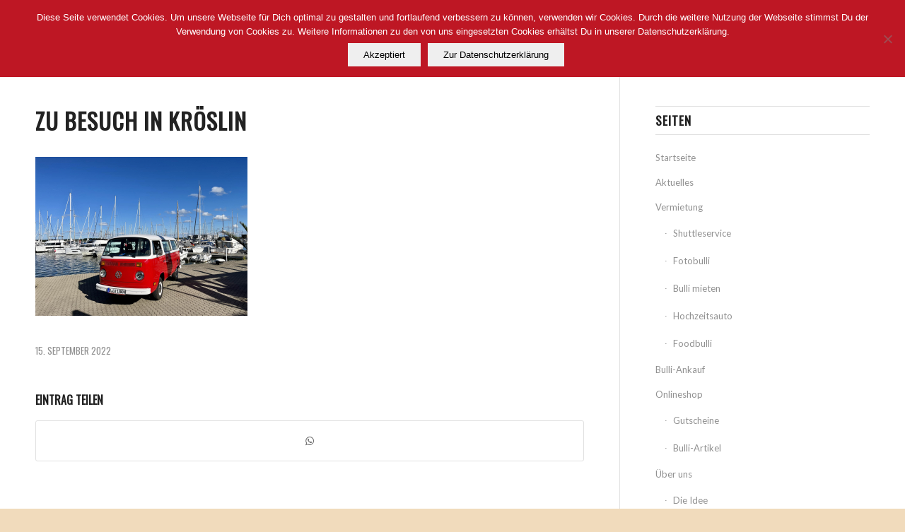

--- FILE ---
content_type: text/javascript
request_url: https://maps.googleapis.com/maps-api-v3/api/js/59/8/main.js
body_size: 69307
content:
(function(_){/*

 Copyright The Closure Library Authors.
 SPDX-License-Identifier: Apache-2.0
*/
/*

 Copyright Google LLC
 SPDX-License-Identifier: Apache-2.0
*/
/*

 Copyright 2019 Google LLC
 SPDX-License-Identifier: BSD-3-Clause
*/
/*

 Copyright 2017 Google LLC
 SPDX-License-Identifier: BSD-3-Clause
*/
/*

Math.uuid.js (v1.4)
http://www.broofa.com
mailto:robert@broofa.com
Copyright (c) 2010 Robert Kieffer
Dual licensed under the MIT and GPL licenses.
*/
var eaa,ia,ha,la,gaa,haa,Da,iaa,jaa,ub,vb,paa,raa,uaa,vaa,taa,waa,Aaa,Cc,Hc,Kc,Pc,Daa,Faa,Iaa,Jaa,Laa,Maa,Pd,Oaa,Naa,Qaa,Paa,Raa,Saa,Ud,Taa,Vaa,Waa,$aa,Ge,dba,gba,aba,fba,eba,cba,bba,hba,iba,Ke,jba,Ye,rba,nba,oba,tba,gf,xba,of,yba,Bba,Cba,Bf,Fba,Af,Qba,Rba,Uba,Uf,Wf,Xf,Yf,Wba,Xba,aca,Yba,$ba,ag,bca,ig,cca,kg,eca,dca,fca,mg,hca,ica,jca,lca,nca,qca,qg,sg,tg,oca,pca,tca,wg,vg,Ag,Bg,uca,Dg,Cg,vca,xca,zca,wh,Fca,Eca,Jca,Kca,Ui,Mca,Nca,Oca,Rca,Qca,Sca,Tca,cj,Pca,Uca,Cj,Ij,$ca,Zj,bda,bk,dda,kk,gda,jda,uk,
Ik,Kk,Hk,Yk,nl,rda,ql,tl,ul,vl,yl,wda,Bl,yda,Bda,Dda,Cda,Hl,Fda,Kl,Ml,Gda,Sl,Lda,Wl,Nda,Pda,Qda,$l,Rda,hm,om,pm,Wda,Xda,Yda,Zda,bea,cea,$da,aea,qm,fea,vm,gea,zm,hea,Cm,kea,lea,mea,nea,pea,qea,uea,vea,Fm,wea,tea,rea,sea,yea,xea,Hm,Aea,Dea,Eea,Qm,Gea,Wm,Ym,Lea,Oea,Qea,Sea,Tea,Uea,Wea,Vea,Xea,Zea,dfa,ffa,gfa,hfa,lfa,mfa,on,pn,rn,sn,ofa,pfa,qfa,rfa,An,xfa,Fn,Cfa,Jn,In,Mn,Pfa,Sfa,$fa,Zfa,aga,hga,lga,gga,nga,wga,vga,oga,pga,tga,yga,Ol,aaa,daa,baa,caa,ea,ca;
_.aa=function(a){return function(){return aaa[a].apply(this,arguments)}};_.ba=function(a,b){return aaa[a]=b};_.da=function(a,b,c){if(!c||a!=null){c=ca[b];if(c==null)return a[b];c=a[c];return c!==void 0?c:a[b]}};
eaa=function(a,b,c){if(b)a:{var d=a.split(".");a=d.length===1;var e=d[0],f;!a&&e in ea?f=ea:f=baa;for(e=0;e<d.length-1;e++){var g=d[e];if(!(g in f))break a;f=f[g]}d=d[d.length-1];c=caa&&c==="es6"?f[d]:null;b=b(c);b!=null&&(a?daa(ea,d,{configurable:!0,writable:!0,value:b}):b!==c&&(ca[d]===void 0&&(a=Math.random()*1E9>>>0,ca[d]=caa?baa.Symbol(d):"$jscp$"+a+"$"+d),daa(f,ca[d],{configurable:!0,writable:!0,value:b})))}};ia=function(a,b){var c=ha("CLOSURE_FLAGS");a=c&&c[a];return a!=null?a:b};
ha=function(a,b){a=a.split(".");b=b||_.ja;for(var c=0;c<a.length;c++)if(b=b[a[c]],b==null)return null;return b};la=function(a){var b=typeof a;return b!="object"?b:a?Array.isArray(a)?"array":b:"null"};_.ma=function(a){var b=la(a);return b=="array"||b=="object"&&typeof a.length=="number"};_.na=function(a){var b=typeof a;return b=="object"&&a!=null||b=="function"};_.ra=function(a){return Object.prototype.hasOwnProperty.call(a,pa)&&a[pa]||(a[pa]=++faa)};
gaa=function(a,b,c){return a.call.apply(a.bind,arguments)};haa=function(a,b,c){if(!a)throw Error();if(arguments.length>2){var d=Array.prototype.slice.call(arguments,2);return function(){var e=Array.prototype.slice.call(arguments);Array.prototype.unshift.apply(e,d);return a.apply(b,e)}}return function(){return a.apply(b,arguments)}};_.ta=function(a,b,c){_.ta=Function.prototype.bind&&Function.prototype.bind.toString().indexOf("native code")!=-1?gaa:haa;return _.ta.apply(null,arguments)};_.xa=function(){return Date.now()};
_.za=function(a,b){a=a.split(".");for(var c=_.ja,d;a.length&&(d=a.shift());)a.length||b===void 0?c[d]&&c[d]!==Object.prototype[d]?c=c[d]:c=c[d]={}:c[d]=b};Da=function(a){return a};_.Ea=function(a,b){function c(){}c.prototype=b.prototype;a.co=b.prototype;a.prototype=new c;a.prototype.constructor=a;a.Tw=function(d,e,f){for(var g=Array(arguments.length-2),h=2;h<arguments.length;h++)g[h-2]=arguments[h];return b.prototype[e].apply(d,g)}};
_.Fa=function(a,b,c,d){var e=arguments.length,f=e<3?b:d===null?d=Object.getOwnPropertyDescriptor(b,c):d,g;if(Reflect&&typeof Reflect==="object"&&typeof Reflect.decorate==="function")f=Reflect.decorate(a,b,c,d);else for(var h=a.length-1;h>=0;h--)if(g=a[h])f=(e<3?g(f):e>3?g(b,c,f):g(b,c))||f;e>3&&f&&Object.defineProperty(b,c,f)};_.Ga=function(a,b){if(Reflect&&typeof Reflect==="object"&&typeof Reflect.metadata==="function")return Reflect.metadata(a,b)};
_.Ha=function(a,b){if(Error.captureStackTrace)Error.captureStackTrace(this,_.Ha);else{const c=Error().stack;c&&(this.stack=c)}a&&(this.message=String(a));b!==void 0&&(this.cause=b)};iaa=function(a,b){var c=_.Ha.call;a=a.split("%s");let d="";const e=a.length-1;for(let f=0;f<e;f++)d+=a[f]+(f<b.length?b[f]:"%s");c.call(_.Ha,this,d+a[e])};_.Ja=function(a){_.ja.setTimeout(()=>{throw a;},0)};
jaa=function(a){const b=[];let c=0;for(let d=0;d<a.length;d++){let e=a.charCodeAt(d);e<128?b[c++]=e:(e<2048?b[c++]=e>>6|192:((e&64512)==55296&&d+1<a.length&&(a.charCodeAt(d+1)&64512)==56320?(e=65536+((e&1023)<<10)+(a.charCodeAt(++d)&1023),b[c++]=e>>18|240,b[c++]=e>>12&63|128):b[c++]=e>>12|224,b[c++]=e>>6&63|128),b[c++]=e&63|128)}return b};_.Ka=function(a,b){return a.lastIndexOf(b,0)==0};_.Oa=function(a){return/^[\s\xa0]*$/.test(a)};_.Qa=function(){return _.Pa().toLowerCase().indexOf("webkit")!=-1};
_.Pa=function(){var a=_.ja.navigator;return a&&(a=a.userAgent)?a:""};_.bb=function(a){return Sa?_.Ta?_.Ta.brands.some(({brand:b})=>b&&b.indexOf(a)!=-1):!1:!1};_.eb=function(a){return _.Pa().indexOf(a)!=-1};_.gb=function(){return Sa?!!_.Ta&&_.Ta.brands.length>0:!1};_.hb=function(){return _.gb()?!1:_.eb("Opera")};_.ib=function(){return _.gb()?!1:_.eb("Trident")||_.eb("MSIE")};_.kaa=function(){return _.gb()?_.bb("Microsoft Edge"):_.eb("Edg/")};_.jb=function(){return _.eb("Firefox")||_.eb("FxiOS")};
_.ob=function(){return _.eb("Safari")&&!(_.kb()||(_.gb()?0:_.eb("Coast"))||_.hb()||(_.gb()?0:_.eb("Edge"))||_.kaa()||(_.gb()?_.bb("Opera"):_.eb("OPR"))||_.jb()||_.eb("Silk")||_.eb("Android"))};_.kb=function(){return _.gb()?_.bb("Chromium"):(_.eb("Chrome")||_.eb("CriOS"))&&!(_.gb()?0:_.eb("Edge"))||_.eb("Silk")};_.pb=function(){return _.eb("Android")&&!(_.kb()||_.jb()||_.hb()||_.eb("Silk"))};ub=function(){return Sa?!!_.Ta&&!!_.Ta.platform:!1};vb=function(){return _.eb("iPhone")&&!_.eb("iPod")&&!_.eb("iPad")};
_.laa=function(){return ub()?_.Ta.platform==="macOS":_.eb("Macintosh")};_.wb=function(){return ub()?_.Ta.platform==="Windows":_.eb("Windows")};_.Fb=function(a,b,c){c=c==null?0:c<0?Math.max(0,a.length+c):c;if(typeof a==="string")return typeof b!=="string"||b.length!=1?-1:a.indexOf(b,c);for(;c<a.length;c++)if(c in a&&a[c]===b)return c;return-1};_.Ob=function(a,b,c){const d=a.length,e=typeof a==="string"?a.split(""):a;for(let f=0;f<d;f++)f in e&&b.call(c,e[f],f,a)};
_.Sb=function(a,b){return _.Fb(a,b)>=0};_.Wb=function(a,b){b=_.Fb(a,b);let c;(c=b>=0)&&_.Tb(a,b);return c};_.Tb=function(a,b){Array.prototype.splice.call(a,b,1)};_.ac=function(a){const b=a.length;if(b>0){const c=Array(b);for(let d=0;d<b;d++)c[d]=a[d];return c}return[]};
_.bc=function(a,b){b===void 0&&(b=0);_.maa();b=naa[b];const c=Array(Math.floor(a.length/3)),d=b[64]||"";let e=0,f=0;for(;e<a.length-2;e+=3){var g=a[e],h=a[e+1],l=a[e+2],n=b[g>>2];g=b[(g&3)<<4|h>>4];h=b[(h&15)<<2|l>>6];l=b[l&63];c[f++]=""+n+g+h+l}n=0;l=d;switch(a.length-e){case 2:n=a[e+1],l=b[(n&15)<<2]||d;case 1:a=a[e],c[f]=""+b[a>>2]+b[(a&3)<<4|n>>4]+l+d}return c.join("")};
_.maa=function(){if(!_.cc){_.cc={};var a="ABCDEFGHIJKLMNOPQRSTUVWXYZabcdefghijklmnopqrstuvwxyz0123456789".split(""),b=["+/=","+/","-_=","-_.","-_"];for(let c=0;c<5;c++){const d=a.concat(b[c].split(""));naa[c]=d;for(let e=0;e<d.length;e++){const f=d[e];_.cc[f]===void 0&&(_.cc[f]=e)}}}};_.ec=function(a){let b="",c=0;const d=a.length-10240;for(;c<d;)b+=String.fromCharCode.apply(null,a.subarray(c,c+=10240));b+=String.fromCharCode.apply(null,c?a.subarray(c):a);return btoa(b)};
paa=function(a){return oaa[a]||""};_.gc=function(a){qaa.test(a)&&(a=a.replace(qaa,paa));a=atob(a);const b=new Uint8Array(a.length);for(let c=0;c<a.length;c++)b[c]=a.charCodeAt(c);return b};_.ic=function(a){return a!=null&&a instanceof Uint8Array};raa=function(a,b){const c=a.length;if(c!==b.length)return!1;for(let d=0;d<c;d++)if(a[d]!==b[d])return!1;return!0};_.pc=function(a){return a?new _.kc(a,_.lc):_.nc()};_.nc=function(){return saa||(saa=new _.kc(null,_.lc))};
_.qc=function(a){const b=a.Eg;return b==null?"":typeof b==="string"?b:a.Eg=_.ec(b)};_.tc=function(a){taa(_.lc);var b=a.Eg;b=b==null||_.ic(b)?b:typeof b==="string"?_.gc(b):null;return b==null?b:a.Eg=b};
uaa=function(a,b){if(!a.Eg||!b.Eg||a.Eg===b.Eg)return a.Eg===b.Eg;if(typeof a.Eg==="string"&&typeof b.Eg==="string"){var c=a.Eg;let d=b.Eg;b.Eg.length>a.Eg.length&&(d=a.Eg,c=b.Eg);if(c.lastIndexOf(d,0)!==0)return!1;for(b=d.length;b<c.length;b++)if(c[b]!=="=")return!1;return!0}c=_.tc(a);b=_.tc(b);return raa(c,b)};vaa=function(a,b){if(typeof b==="string")b=_.pc(b);else if(b instanceof Uint8Array)b=new _.kc(b,_.lc);else if(!(b instanceof _.kc))return!1;return uaa(a,b)};
taa=function(a){if(a!==_.lc)throw Error("illegal external caller");};waa=function(a,b){a.__closure__error__context__984382||(a.__closure__error__context__984382={});a.__closure__error__context__984382.severity=b};_.uc=function(a){a=Error(a);waa(a,"warning");return a};_.yc=function(a,b=!1,c=!1){a=c&&Symbol.for&&a?Symbol.for(a):a!=null?Symbol(a):Symbol();b&&xaa.add(a);return a};_.Ac=function(a,b){a[_.zc]|=b};_.yaa=function(a){if(4&a)return 4096&a?4096:8192&a?8192:0};_.zaa=function(a){_.Ac(a,32);return a};
Aaa=function(a,b){b[_.zc]=(a|0)&-30975};Cc=function(a,b){b[_.zc]=(a|34)&-30941};_.Gc=function(a){return Array.prototype.slice.call(a)};Hc=function(a){return!(!a||typeof a!=="object"||a.Eg!==Baa)};Kc=function(a){return a!==null&&typeof a==="object"&&!Array.isArray(a)&&a.constructor===Object};_.Lc=function(a,b){return Object.prototype.hasOwnProperty.call(a,b)};Pc=function(a){return!Array.isArray(a)||a.length?!1:(a[_.zc]|0)&1?!0:!1};_.Qc=function(a){if(a&2)throw Error();};
_.Caa=function(a){const b=Da(_.Sc);return b?a[b]:void 0};_.Tc=function(a,b,c){(b=_.Caa(b))?a[_.Sc]=_.Gc(b):c&&(c=Da(_.Sc))&&c in a&&(a[c]=void 0)};_.Uc=function(a){a.VO=!0;return a};Daa=function(a){return _.Uc(b=>b instanceof a)};_.$c=function(a){const b=a>>>0;_.Vc=b;_.Zc=(a-b)/4294967296>>>0};_.ad=function(a){if(a<0){_.$c(0-a);a=_.Vc;var b=_.Zc;b=~b;a?a=~a+1:b+=1;const [c,d]=[a,b];_.Vc=c>>>0;_.Zc=d>>>0}else _.$c(a)};
_.cd=function(a,b){const c=b*4294967296+(a>>>0);return Number.isSafeInteger(c)?c:_.bd(a,b)};_.dd=function(a,b){const c=b&2147483648;c&&(a=~a+1>>>0,b=~b>>>0,a==0&&(b=b+1>>>0));a=_.cd(a,b);return typeof a==="number"?c?-a:a:c?"-"+a:a};_.bd=function(a,b){b>>>=0;a>>>=0;var c;b<=2097151?c=""+(4294967296*b+a):c=""+(BigInt(b)<<BigInt(32)|BigInt(a));return c};_.ed=function(a,b){var c;b&2147483648?c=""+(BigInt(b|0)<<BigInt(32)|BigInt(a>>>0)):c=_.bd(a,b);return c};
_.fd=function(a){a.length<16?_.ad(Number(a)):(a=BigInt(a),_.Vc=Number(a&BigInt(4294967295))>>>0,_.Zc=Number(a>>BigInt(32)&BigInt(4294967295)))};_.id=function(a,b=`unexpected value ${a}!`){throw Error(b);};_.Eaa=function(a){if(typeof a!=="number")throw Error(`Value of float/double field must be a number, found ${typeof a}: ${a}`);return a};_.jd=function(a){return a==null?a:_.Eaa(a)};_.kd=function(a){if(a==null||typeof a==="number")return a;if(a==="NaN"||a==="Infinity"||a==="-Infinity")return Number(a)};
Faa=function(a){return a.displayName||a.name||"unknown type name"};_.ld=function(a){if(typeof a!=="boolean")throw Error(`Expected boolean but got ${la(a)}: ${a}`);return a};_.nd=function(a){switch(typeof a){case "bigint":return!0;case "number":return(0,_.md)(a);case "string":return Gaa.test(a);default:return!1}};_.od=function(a){if(!(0,_.md)(a))throw _.uc("enum");return a|0};_.rd=function(a){if(typeof a!=="number")throw _.uc("int32");if(!(0,_.md)(a))throw _.uc("int32");return a|0};
_.sd=function(a){if(a==null)return a;if(typeof a==="string"&&a)a=+a;else if(typeof a!=="number")return;return(0,_.md)(a)?a|0:void 0};_.Haa=function(a){if(typeof a!=="number")throw _.uc("uint32");if(!(0,_.md)(a))throw _.uc("uint32");return a>>>0};_.td=function(a){if(a==null)return a;if(typeof a==="string"&&a)a=+a;else if(typeof a!=="number")return;return(0,_.md)(a)?a>>>0:void 0};_.ud=function(a){if(a[0]==="-")return!1;const b=a.length;return b<20?!0:b===20&&Number(a.substring(0,6))<184467};
Iaa=function(a){const b=a.length;return a[0]==="-"?b<20?!0:b===20&&Number(a.substring(0,7))>-922337:b<19?!0:b===19&&Number(a.substring(0,6))<922337};Jaa=function(a){if(a<0){_.ad(a);var b=_.bd(_.Vc,_.Zc);a=Number(b);return(0,_.vd)(a)?a:b}b=String(a);if(_.ud(b))return b;_.ad(a);return _.cd(_.Vc,_.Zc)};_.xd=function(a){_.nd(a);a=(0,_.wd)(a);(0,_.vd)(a)||(_.ad(a),a=_.dd(_.Vc,_.Zc));return a};_.yd=function(a){_.nd(a);a=(0,_.wd)(a);return a>=0&&(0,_.vd)(a)?a:Jaa(a)};
_.zd=function(a){_.nd(a);a=(0,_.wd)(a);if((0,_.vd)(a))a=String(a);else{{const b=String(a);Iaa(b)?a=b:(_.ad(a),a=_.ed(_.Vc,_.Zc))}}return a};_.Ad=function(a){_.nd(a);var b=(0,_.wd)(Number(a));if((0,_.vd)(b))return String(b);b=a.indexOf(".");b!==-1&&(a=a.substring(0,b));Iaa(a)||(_.fd(a),a=_.ed(_.Vc,_.Zc));return a};_.Bd=function(a){_.nd(a);var b=(0,_.wd)(Number(a));if((0,_.vd)(b)&&b>=0)return String(b);b=a.indexOf(".");b!==-1&&(a=a.substring(0,b));_.ud(a)||(_.fd(a),a=_.bd(_.Vc,_.Zc));return a};
_.Dd=function(a,b=!1){const c=typeof a;if(a==null)return a;if(c==="bigint")return String((0,_.Cd)(64,a));if(_.nd(a))return c==="string"?_.Ad(a):b?_.zd(a):_.xd(a)};_.Ed=function(a){if(typeof a!=="string")throw Error();return a};_.Kaa=function(a){if(a!=null&&typeof a!=="string")throw Error();return a};_.Fd=function(a){return a==null||typeof a==="string"?a:void 0};_.Hd=function(a,b){if(!(a instanceof b))throw Error(`Expected instanceof ${Faa(b)} but got ${a&&Faa(a.constructor)}`);return a};
_.Od=function(a,b,c,d){if(a!=null&&typeof a==="object"&&a.Qq===Id)return a;if(!Array.isArray(a))return c?d&2?((a=b[_.Jd])||(a=new b,_.Ac(a.Sh,34),a=b[_.Jd]=a),b=a):b=new b:b=void 0,b;let e=c=a[_.zc]|0;e===0&&(e|=d&32);e|=d&2;e!==c&&(a[_.zc]=e);return new b(a)};Laa=function(a,b){if(typeof b==="string")try{b=_.gc(b)}catch(c){return!1}return _.ic(b)&&raa(a,b)};Maa=function(a){switch(a){case "bigint":case "string":case "number":return!0;default:return!1}};
_.Qd=function(a,b){if(a.Qq===Id)a=a.Sh;else if(!Array.isArray(a))return!1;if(b.Qq===Id)b=b.Sh;else if(!Array.isArray(b))return!1;return Pd(a,b,void 0,2)};
Pd=function(a,b,c,d){if(a===b||a==null&&b==null)return!0;if(a instanceof Map)return a.zJ(b,c);if(b instanceof Map)return b.zJ(a,c);if(a==null||b==null)return!1;if(a instanceof _.kc)return vaa(a,b);if(b instanceof _.kc)return vaa(b,a);if(_.ic(a))return Laa(a,b);if(_.ic(b))return Laa(b,a);var e=typeof a,f=typeof b;if(e!=="object"||f!=="object")return Number.isNaN(a)||Number.isNaN(b)?String(a)===String(b):Maa(e)&&Maa(f)?""+a===""+b:e==="boolean"&&f==="number"||e==="number"&&f==="boolean"?!a===!b:!1;
if(a.Qq===Id||b.Qq===Id)return _.Qd(a,b);if(a.constructor!=b.constructor)return!1;if(a.constructor===Array){var g=a[_.zc]|0,h=b[_.zc]|0,l=a.length,n=b.length;e=Math.max(l,n);f=(g|h)&512?0:-1;(d===1||(g|h)&1)&&(d=1);g=l&&a[l-1];h=n&&b[n-1];Kc(g)||(g=null);Kc(h)||(h=null);l=l-f-+!!g;n=n-f-+!!h;for(let p=0;p<e;p++)if(!Naa(p-f,a,g,l,b,h,n,f,c,d))return!1;if(g)for(let p in g)if(!Oaa(g,p,a,g,l,b,h,n,f,c))return!1;if(h)for(let p in h)if(!(g&&p in g||Oaa(h,p,a,g,l,b,h,n,f,c)))return!1;return!0}if(a.constructor===
Object)return Pd([a],[b],void 0,0);throw Error();};Oaa=function(a,b,c,d,e,f,g,h,l,n){if(!_.Lc(a,b))return!0;a=+b;return!Number.isFinite(a)||a<e||a<h?!0:Naa(a,c,d,e,f,g,h,l,n,2)};Naa=function(a,b,c,d,e,f,g,h,l,n){b=(a<d?b[a+h]:void 0)??c?.[a];e=(a<g?e[a+h]:void 0)??f?.[a];n=n===1;if(e==null&&Pc(b)||b==null&&Pc(e))return!0;a=n?l:l?.Eg(a);return Pd(b,e,a,0)};Qaa=function(a,b){return Paa(b)};
Paa=function(a){switch(typeof a){case "number":return isFinite(a)?a:String(a);case "bigint":return(0,_.Td)(a)?Number(a):String(a);case "boolean":return a?1:0;case "object":if(a)if(Array.isArray(a)){if(Pc(a))return}else{if(_.ic(a))return _.ec(a);if(a instanceof _.kc)return _.qc(a)}}return a};Raa=function(a,b,c){const d=_.Gc(a);var e=d.length;const f=b&256?d[e-1]:void 0;e+=f?-1:0;for(b=b&512?1:0;b<e;b++)d[b]=c(d[b]);if(f){b=d[b]={};for(const g in f)_.Lc(f,g)&&(b[g]=c(f[g]))}_.Tc(d,a,!1);return d};
Saa=function(a,b,c,d,e){if(a!=null){if(Array.isArray(a))a=Pc(a)?void 0:e&&(a[_.zc]|0)&2?a:Ud(a,b,c,d!==void 0,e);else if(Kc(a)){const f={};for(let g in a)_.Lc(a,g)&&(f[g]=Saa(a[g],b,c,d,e));a=f}else a=b(a,d);return a}};Ud=function(a,b,c,d,e){const f=d||c?a[_.zc]|0:0;d=d?!!(f&32):void 0;const g=_.Gc(a);for(let h=0;h<g.length;h++)g[h]=Saa(g[h],b,c,d,e);c&&(_.Tc(g,a,!1),c(f,g));return g};Taa=function(a){return a.Qq===Id?a.toJSON():Paa(a)};_.Vd=function(a){return Ud(a,Taa,void 0,void 0,!1)};
Vaa=function(a){switch(typeof a){case "boolean":return Wd||(Wd=[0,void 0,!0]);case "number":return a>0?void 0:a===0?Uaa||(Uaa=[0,void 0]):[-a,void 0];case "string":return[0,a];case "object":return a}};_.Xd=function(a,b,c){a=Waa(a,b[0],b[1],c?1:2);b!==Wd&&c&&_.Ac(a,16384);return a};
Waa=function(a,b,c,d){if(a==null){var e=96;c?(a=[c],e|=512):a=[];b&&(e=e&-33521665|(b&1023)<<15)}else{if(!Array.isArray(a))throw Error("narr");e=a[_.zc]|0;if(e&2048)throw Error("farr");if(e&64)return a;d===1||d===2||(e|=64);if(c&&(e|=512,c!==a[0]))throw Error("mid");a:{c=a;if(d=c.length){const f=d-1;if(Kc(c[f])){e|=256;b=f-(e&512?0:-1);if(b>=1024)throw Error("pvtlmt");e=e&-33521665|(b&1023)<<15;break a}}if(b){b=Math.max(b,d-(e&512?0:-1));if(b>1024)throw Error("spvt");e=e&-33521665|(b&1023)<<15}}}a[_.zc]=
e;return a};_.Yd=function(a,b,c=Cc){if(a!=null){if(a instanceof Uint8Array)return b?a:new Uint8Array(a);if(Array.isArray(a)){var d=a[_.zc]|0;if(d&2)return a;b&&(b=d===0||!!(d&32)&&!(d&64||!(d&16)));return b?(a[_.zc]=(d|34)&-12293,a):Ud(a,_.Yd,d&4?Cc:c,!0,!0)}a.Qq===Id&&(c=a.Sh,d=c[_.zc]|0,a=d&2?a:new a.constructor(_.Zd(c,d,!0)));return a}};_.Zd=function(a,b,c){const d=c||b&2?Cc:Aaa,e=!!(b&32);a=Raa(a,b,f=>_.Yd(f,e,d));_.Ac(a,32|(c?2:0));return a};
_.$d=function(a){const b=a.Sh,c=b[_.zc]|0;return c&2?new a.constructor(_.Zd(b,c,!1)):a};_.be=function(a,b){a=a.Sh;return _.ae(a,a[_.zc]|0,b)};_.ae=function(a,b,c,d){if(c===-1)return null;var e=c+(b&512?0:-1);const f=a.length-1;if(e>=f&&b&256)return a[f][c];if(d&&b&256&&(b=a[f][c],b!=null))return a[e]!=null&&ce!=null&&(a=Xaa??(Xaa={}),e=a[ce]||0,e>=4||(a[ce]=e+1,a=Error(),waa(a,"incident"),_.Ja(a))),b;if(e<=f)return a[e]};_.ee=function(a,b,c){const d=a.Sh;let e=d[_.zc]|0;_.Qc(e);_.de(d,e,b,c);return a};
_.de=function(a,b,c,d){const e=b&512?0:-1,f=c+e;var g=a.length-1;if(f>=g&&b&256)return a[g][c]=d,b;if(f<=g)return a[f]=d,b&256&&(a=a[g],c in a&&delete a[c]),b;d!==void 0&&(g=b>>15&1023||536870912,c>=g?d!=null&&(a[g+e]={[c]:d},b|=256,a[_.zc]=b):a[f]=d);return b};_.fe=function(a,b){a=a.Sh;let c=a[_.zc]|0;const d=_.ae(a,c,b),e=_.kd(d);e!=null&&e!==d&&_.de(a,c,b,e);return e};_.ge=function(){return void 0===Yaa?2:4};
_.me=function(a,b,c,d){const e=a.Sh;a=e[_.zc]|0;const f=2&a?1:c;d=!!d;c=_.he(e,a,b);var g=c[_.zc]|0;if(!(4&g)){4&g&&(c=_.Gc(c),g=_.ie(g,a),a=_.de(e,a,b,c));let h=0,l=0;for(;h<c.length;h++){const n=_.Fd(c[h]);n!=null&&(c[l++]=n)}l<h&&(c.length=l);g=_.je(g,a);g=(g|20)&-4097;g&=-8193;c[_.zc]=g;2&g&&Object.freeze(c)}f===1||f===4&&32&g?_.ke(g)||(d=g,g|=2,g!==d&&(c[_.zc]=g),Object.freeze(c)):(f===2&&_.ke(g)&&(c=_.Gc(c),g=_.ie(g,a),g=_.le(g,a,d),c[_.zc]=g,a=_.de(e,a,b,c)),_.ke(g)||(b=g,g=_.le(g,a,d),g!==
b&&(c[_.zc]=g)));return c};_.he=function(a,b,c,d){a=_.ae(a,b,c,d);return Array.isArray(a)?a:_.ne};_.je=function(a,b){a===0&&(a=_.ie(a,b));return a|1};_.ke=function(a){return!!(2&a)&&!!(4&a)||!!(2048&a)};
_.oe=function(a,b,c,d){const e=a.Sh;let f=e[_.zc]|0;_.Qc(f);if(c==null)return _.de(e,f,b),a;if(!Array.isArray(c))throw _.uc();let g=c[_.zc]|0,h=g;var l=_.ke(g);let n=l||Object.isFrozen(c);l||(g=0);n||(c=_.Gc(c),h=0,g=_.ie(g,f),g=_.le(g,f,!0),n=!1);g|=21;l=_.yaa(g)??0;for(let p=0;p<c.length;p++){const r=c[p],u=d(r,l);Object.is(r,u)||(n&&(c=_.Gc(c),h=0,g=_.ie(g,f),g=_.le(g,f,!0),n=!1),c[p]=u)}g!==h&&(n&&(c=_.Gc(c),g=_.ie(g,f),g=_.le(g,f,!0)),c[_.zc]=g);_.de(e,f,b,c);return a};
_.pe=function(a,b,c,d){const e=a.Sh;let f=e[_.zc]|0;_.Qc(f);_.de(e,f,b,(d==="0"?Number(c)===0:c===d)?void 0:c);return a};_.qe=function(a,b,c,d){let e=a[_.zc]|0;d=_.ae(a,e,c,d);let f;if(d!=null&&d.Qq===Id)return b=_.$d(d),b!==d&&_.de(a,e,c,b),b.Sh;if(Array.isArray(d)){const g=d[_.zc]|0;g&2?f=_.Xd(_.Zd(d,g,!1),b,!0):g&64?f=d:f=_.Xd(f,b,!0)}else f=_.Xd(void 0,b,!0);f!==d&&_.de(a,e,c,f);return f};
_.re=function(a,b,c,d){a=a.Sh;let e=a[_.zc]|0;d=_.ae(a,e,c,d);b=_.Od(d,b,!1,e);b!==d&&b!=null&&_.de(a,e,c,b);return b};_.se=function(a,b,c,d=!1){b=_.re(a,b,c,d);if(b==null)return b;a=a.Sh;d=a[_.zc]|0;if(!(d&2)){const e=_.$d(b);e!==b&&(b=e,_.de(a,d,c,b))}return b};
_.Zaa=function(a,b,c,d,e,f,g,h){a=a.Sh;var l=!!(2&b);e=l?1:e;g=!!g;h&&(h=!l);f=_.he(a,b,d,f);var n=f[_.zc]|0;l=!!(4&n);if(!l){n=_.je(n,b);var p=f,r=b;const u=!!(2&n);u&&(r|=2);let w=!u,x=!0,y=0,B=0;for(;y<p.length;y++){const C=_.Od(p[y],c,!1,r);if(C instanceof c){if(!u){const J=!!((C.Sh[_.zc]|0)&2);w&&(w=!J);x&&(x=J)}p[B++]=C}}B<y&&(p.length=B);n|=4;n=x?n|16:n&-17;n=w?n|8:n&-9;p[_.zc]=n;u&&Object.freeze(p)}if(h&&!(8&n||!f.length&&(e===1||e===4&&32&n))){_.ke(n)&&(f=_.Gc(f),n=_.ie(n,b),b=_.de(a,b,d,
f));c=f;h=n;for(p=0;p<c.length;p++)n=c[p],r=_.$d(n),n!==r&&(c[p]=r);h|=8;h=c.length?h&-17:h|16;n=c[_.zc]=h}e===1||e===4&&32&n?_.ke(n)||(b=n,n|=!f.length||16&n&&(!l||32&n)?2:2048,n!==b&&(f[_.zc]=n),Object.freeze(f)):(e===2&&_.ke(n)&&(f=_.Gc(f),n=_.ie(n,b),n=_.le(n,b,g),f[_.zc]=n,b=_.de(a,b,d,f)),_.ke(n)||(d=n,n=_.le(n,b,g),n!==d&&(f[_.zc]=n)));return f};_.te=function(a,b,c){const d=a.Sh[_.zc]|0;return _.Zaa(a,d,b,c,_.ge(),void 0,!1,!(2&d))};
_.ue=function(a,b,c,d){d!=null?_.Hd(d,b):d=void 0;return _.ee(a,c,d)};_.ie=function(a,b){a=(2&b?a|2:a&-3)|32;return a&=-2049};_.le=function(a,b,c){32&b&&c||(a&=-33);return a};_.ve=function(a,b,c=0){return _.sd(_.be(a,b))??c};_.we=function(a,b){return _.fe(a,b)??0};_.xe=function(a,b){return _.Fd(_.be(a,b))??""};_.ye=function(a,b){return _.Dd(_.be(a,b),!0)??"0"};_.ze=function(a,b,c){return _.ee(a,b,_.Kaa(c))};_.Ae=function(){return Error("Failed to read varint, encoding is invalid.")};
_.Be=function(a,b){return Error(`Tried to read past the end of the data ${b} > ${a}`)};_.De=function(a){const b=a.Hg;let c=a.Eg,d=b[c++],e=d&127;if(d&128&&(d=b[c++],e|=(d&127)<<7,d&128&&(d=b[c++],e|=(d&127)<<14,d&128&&(d=b[c++],e|=(d&127)<<21,d&128&&(d=b[c++],e|=d<<28,d&128&&b[c++]&128&&b[c++]&128&&b[c++]&128&&b[c++]&128&&b[c++]&128)))))throw _.Ae();_.Ce(a,c);return e};_.Ee=function(a){return _.De(a)>>>0};_.Ce=function(a,b){a.Eg=b;if(b>a.Fg)throw _.Be(a.Fg,b);};
_.Fe=function(a,b,c,d){const e=a.Eg.Fg,f=_.Ee(a.Eg),g=a.Eg.getCursor()+f;let h=g-e;h<=0&&(a.Eg.Fg=g,c(b,a,d,void 0,void 0),h=g-a.Eg.getCursor());if(h)throw Error("Message parsing ended unexpectedly. Expected to read "+`${f} bytes, instead read ${f-h} bytes, either the `+"data ended unexpectedly or the message misreported its own length");a.Eg.setCursor(g);a.Eg.Fg=e};$aa=function(a){return a};Ge=function(a){return a};dba=function(a,b,c,d){return aba(a,b,c,d,bba,cba)};
gba=function(a,b,c,d){return aba(a,b,c,d,eba,fba)};
aba=function(a,b,c,d,e,f){if(!c.length&&!d)return 0;var g=0;let h=0,l=0;var n=0;let p=0;for(var r=c.length-1;r>=0;r--){var u=c[r];d&&r===c.length-1&&u===d||(n++,u!=null&&l++)}if(d)for(var w in d)r=+w,isNaN(r)||(p+=hba(r),h++,r>g&&(g=r));n=e(n,l)+f(h,g,p);w=l;r=h;u=g;let x=p;for(let B=c.length-1;B>=0;B--){var y=c[B];if(y==null||d&&B===c.length-1&&y===d)continue;y=B-b;const C=e(y,w)+f(r,u,x);C<n&&(a=1+y,n=C);r++;w--;x+=hba(y);u=Math.max(u,y)}b=e(0,0)+f(r,u,x);b<n&&(a=0,n=b);if(d){r=h;u=g;x=p;w=l;for(const B in d)d=
+B,isNaN(d)||d>=1024||(r--,w++,x-=B.length,g=e(d,w)+f(r,u,x),g<n&&(a=1+d,n=g))}return a};fba=function(a,b,c){return c+a*3+(a>1?a-1:0)};eba=function(a,b){return(a>1?a-1:0)+(a-b)*4};cba=function(a,b){return a==0?0:9*Math.max(1<<32-Math.clz32(a+a/2-1),4)<=b?a==0?0:a<4?100+(a-1)*16:a<6?148+(a-4)*16:a<12?244+(a-6)*16:a<22?436+(a-12)*19:a<44?820+(a-22)*17:52+32*a:40+4*b};bba=function(a){return 40+4*a};hba=function(a){return a>=100?a>=1E4?Math.ceil(Math.log10(1+a)):a<1E3?3:4:a<10?1:2};iba=function(a){return a};
_.Je=function(a){var b=a.Sh,c=(0,_.He)(b);b=c!==b;var d=(b?a.Sh:c)[_.zc]|0;if(a=c.length){var e=c[a-1],f=Kc(e);f?a--:e=void 0;var g=d&512?0:-1,h=a-g,l=!!Ie&&!(d&512);d=Ie??Ge;d=l?d(h,g,c,e):h;l=(h=l&&h!==d)?Array.prototype.slice.call(c,0,a):c;if(f||h){b:{var n=l;var p=e;var r;f=!1;if(h)for(var u=Math.max(0,d+g);u<n.length;u++){var w=n[u],x=u-g;w==null||Pc(w)||Hc(w)&&w.size===0||(n[u]=void 0,(r??(r={}))[x]=w,f=!0)}if(p)for(let B in p)if(_.Lc(p,B))if(u=+B,isNaN(u))(r??(r={}))[B]=p[B];else if(w=p[B],
Array.isArray(w)&&(Pc(w)||Hc(w)&&w.size===0)&&(w=null),w==null&&(f=!0),h&&u<d){f=!0;w=u+g;for(x=n.length;x<=w;x++)n.push(void 0);n[w]=p[u]}else w!=null&&((r??(r={}))[B]=w);f||(r=p);if(r)for(let B in r){p=r;break b}p=null}n=p==null?e!=null:p!==e}h&&(a=l.length);for(var y;a>0;a--){r=l[a-1];if(!(r==null||Pc(r)||Hc(r)&&r.size===0))break;y=!0}if(l!==c||n||y){if(!h&&!b)l=Array.prototype.slice.call(l,0,a);else if(y||n||p)l.length=a;p&&l.push(p)}c=l}return c};
Ke=function(){const a=class{constructor(){throw Error();}};Object.setPrototypeOf(a,a.prototype);return a};_.Oe=function(a,b){return new _.Le(a,b,!1,_.Ne)};jba=function(a,b,c,d,e){a.Hg(c,_.Pe(b,d),e)};
_.Te=function(a,b,c,d){var e=d[a];if(e)return e;e={};e.rH=d;e.Ot=Vaa(d[0]);var f=d[1];let g=1;f&&f.constructor===Object&&(e.Xk=f,f=d[++g],typeof f==="function"&&(e.tE=!0,_.Qe??(_.Qe=f),_.Re??(_.Re=d[g+1]),f=d[g+=2]));const h={};for(;f&&Array.isArray(f)&&f.length&&typeof f[0]==="number"&&f[0]>0;){for(var l=0;l<f.length;l++)h[f[l]]=f;f=d[++g]}for(l=1;f!==void 0;){typeof f==="number"&&(l+=f,f=d[++g]);let r;var n=void 0;f instanceof _.Le?r=f:(r=kba,g--);if(r?.Hg){f=d[++g];n=d;var p=g;typeof f==="function"&&
(f=f(),n[p]=f);n=f}f=d[++g];p=l+1;typeof f==="number"&&f<0&&(p-=f,f=d[++g]);for(;l<p;l++){const u=h[l];n?c(e,l,r,n,u):b(e,l,r,u)}}return d[a]=e};_.Ue=function(a){return Array.isArray(a)?a[0]instanceof _.Le?a:[lba,a]:[a,void 0]};_.Pe=function(a,b){if(a instanceof _.Ve)return a.Sh;if(Array.isArray(a))return _.Xd(a,b,!1)};Ye=function(a){const {[_.We]:b,[_.Xe]:c}=a;a=_.Te(mba,nba,oba,b);a.messageType??(a.messageType=c);return a};
rba=function(a,b){for(var c in a)isNaN(c)||b(+c,a[c],!1);c=a.JD??(a.JD={});for(var d in a.Xk){const e=+d;if(isNaN(e))continue;if(c[e])continue;let [f,g]=_.Ue(a.Xk[e]),h=f,l=g;l&&typeof l==="function"&&(l=l());c[e]=l?new pba(l,h.Fg,h.Eg,!1,l):new qba(h.Fg,h.Eg)}a=a.JD;for(const e in a)d=+e,isNaN(d)||b(d,a[d],!0)};nba=function(a,b,c){a[b]=new qba(c.Fg,c.Eg)};oba=function(a,b,c,d){var e=Vaa(d[0]);e=e?e===Wd:!1;a[b]=new pba(d,c.Fg,e?_.Ze:c.Eg,e?sba:!1,d)};
_.$e=function(a){return b=>{b=JSON.parse(b);if(!Array.isArray(b))throw Error("Expected jspb data to be an array, got "+la(b)+": "+b);_.Ac(b,34);return new a(b)}};_.bf=function(a){return b=>{if(b==null||b=="")b=new a;else{b=JSON.parse(b);if(!Array.isArray(b))throw Error("dnarr");b=new a(_.zaa(b))}return b}};_.cf=function(a,b){return _.pe(a,1,_.jd(b),0)};_.df=function(a,b){return _.pe(a,2,_.jd(b),0)};_.ef=function(a,b,c){for(const d in a)b.call(c,a[d],d,a)};
tba=function(a,b){const c={};for(const d in a)c[d]=b.call(void 0,a[d],d,a);return c};_.ff=function(a){for(const b in a)return!1;return!0};_.vba=function(a,b){let c,d;for(let e=1;e<arguments.length;e++){d=arguments[e];for(c in d)a[c]=d[c];for(let f=0;f<uba.length;f++)c=uba[f],Object.prototype.hasOwnProperty.call(d,c)&&(a[c]=d[c])}};gf=function(a){return{valueOf:a}.valueOf()};
xba=function(){let a=null;if(!wba)return a;try{const b=c=>c;a=wba.createPolicy("google-maps-api#html",{createHTML:b,createScript:b,createScriptURL:b})}catch(b){}return a};_.jf=function(){hf===void 0&&(hf=xba());return hf};_.lf=function(a){const b=_.jf();return new _.kf(b?b.createScriptURL(a):a)};_.mf=function(a){if(a instanceof _.kf)return a.Eg;throw Error("");};of=function(a){return new _.nf(b=>b.substr(0,a.length+1).toLowerCase()===a+":")};
_.qf=function(a){const b=_.jf();return new pf(b?b.createHTML(a):a)};_.rf=function(a){if(a instanceof pf)return a.Eg;throw Error("");};yba=function(a,b=document){a=b.querySelector?.(`${a}[nonce]`);return a==null?"":a.nonce||a.getAttribute("nonce")||""};_.zba=function(a){const b=yba("script",a.ownerDocument);b&&a.setAttribute("nonce",b)};_.sf=function(a,b){if(a.nodeType===1&&/^(script|style)$/i.test(a.tagName))throw Error("");a.innerHTML=_.rf(b)};
_.uf=function(a){if(a instanceof _.tf)return a.Eg;throw Error("");};_.Aba=function(a){var b=1;a=a.split(":");const c=[];for(;b>0&&a.length;)c.push(a.shift()),b--;a.length&&c.push(a.join(":"));return c};_.wf=function(a,b){return b.match(_.vf)[a]||null};
_.xf=function(a,b,c){c=c!=null?"="+encodeURIComponent(String(c)):"";if(b+=c){c=a.indexOf("#");c<0&&(c=a.length);let d=a.indexOf("?"),e;d<0||d>c?(d=c,e=""):e=a.substring(d+1,c);a=[a.slice(0,d),e,a.slice(c)];c=a[1];a[1]=b?c?c+"&"+b:b:c;a=a[0]+(a[1]?"?"+a[1]:"")+a[2]}return a};_.yf=function(a){return new _.tf(a[0])};
_.zf=function(a){if(!a||typeof a!=="object"||a.constructor!==Object)return!1;a=Ye(a).messageType;var b;if(b=a)(b=a[_.Jd])||(b=new a,_.Ac(b.Sh,34),b=a[_.Jd]=b),b=b instanceof _.Ve;return b?!0:!1};Bba=function(a){return a==="+"?"-":"_"};_.Eba=function(a,b,c){c=Ye(c);const d=Af(a);a=Array(768);c=Cba(d,c,b,a,0);if(b===0||!c)return a.join("");a.shift();return a.join("").replace(Dba,"%27")};
Cba=function(a,b,c,d,e){const f=(a[_.zc]|0)&64?a:_.Xd(a,b.Ot,!1),g=f[_.zc]|0;rba(b,(h,l,n)=>{n=_.ae(f,g,h,n);if(n!=null)if(l.isMap&&n instanceof Map)n.forEach((p,r)=>{e=Bf(c,h,l,[r,p],d,e)});else if(l.zv)for(let p=0;p<n.length;++p)e=Bf(c,h,l,n[p],d,e);else e=Bf(c,h,l,n,d,e)});return e};
Bf=function(a,b,c,d,e,f){e[f++]=a===0?"!":"&";e[f++]=b;if(c.Ky instanceof _.Ne||c.Ky instanceof Df)f=Fba(Af(d),c.SL??(c.SL=_.Te(mba,nba,oba,c.RL)),a,e,f);else{c=c.Ky;b=c.Nk;if(c instanceof _.Ef)a===1?d=encodeURIComponent(String(d)):(a=typeof d==="string"?d:`${d}`,Gba.test(a)?d=!1:(d=encodeURIComponent(a).replace(/%20/g,"+"),c=d.match(/%[89AB]/gi),c=a.length+(c?c.length:0),d=4*Math.ceil(c/3)-(3-c%3)%3<d.length),d&&(b="z"),b==="z"?a=_.bc(jaa(a),4):(a.indexOf("*")!==-1&&(a=a.replace(Hba,"*2A")),a.indexOf("!")!==
-1&&(a=a.replace(Iba,"*21"))),d=a);else{a=d;if(!(c instanceof _.Ff||c instanceof _.Gf))if(c instanceof _.Hf)a=a?1:0;else if(c instanceof _.Ef)a=String(a);else if(c instanceof _.If){a instanceof _.kc||(a=a==null||a instanceof _.kc?a:typeof a==="string"?_.pc(a):_.ic(a)?a.length?new _.kc(new Uint8Array(a),_.lc):_.nc():void 0);if(a==null)throw Error();a=_.qc(a).replace(Jba,Bba).replace(Kba,"")}else if(c instanceof _.Jf||c instanceof _.Kf)a=_.td(a);else if(c instanceof _.Lf||c instanceof Lba||c instanceof
Mba||c instanceof _.Mf)a=_.sd(a);else if(c instanceof _.Nf||c instanceof Nba||c instanceof Oba)a=_.Dd(a);else if(c instanceof Pba||c instanceof _.Of)d=typeof a,a=a==null?a:d==="bigint"?String((0,_.Pf)(64,a)):_.nd(a)?d==="string"?_.Bd(a):_.yd(a):void 0;d=a}e[f++]=b;e[f++]=d}return f};Fba=function(a,b,c,d,e){d[e++]="m";d[e++]=0;const f=e;e=Cba(Af(a),b,c,d,e);d[f-1]=e-f>>2;return e};
Af=function(a){if(a instanceof _.Ve)return a.Sh;if(a instanceof Map)return[...a];if(Array.isArray(a))return a;throw Error();};Qba=function(a){switch(a){case 200:return 0;case 400:return 3;case 401:return 16;case 403:return 7;case 404:return 5;case 409:return 10;case 412:return 9;case 429:return 8;case 499:return 1;case 500:return 2;case 501:return 12;case 503:return 14;case 504:return 4;default:return 2}};
Rba=function(a){switch(a){case 0:return"OK";case 1:return"CANCELLED";case 2:return"UNKNOWN";case 3:return"INVALID_ARGUMENT";case 4:return"DEADLINE_EXCEEDED";case 5:return"NOT_FOUND";case 6:return"ALREADY_EXISTS";case 7:return"PERMISSION_DENIED";case 16:return"UNAUTHENTICATED";case 8:return"RESOURCE_EXHAUSTED";case 9:return"FAILED_PRECONDITION";case 10:return"ABORTED";case 11:return"OUT_OF_RANGE";case 12:return"UNIMPLEMENTED";case 13:return"INTERNAL";case 14:return"UNAVAILABLE";case 15:return"DATA_LOSS";
default:return""}};_.Qf=function(){this.Vg=this.Vg;this.Tg=this.Tg};_.Rf=function(a,b){this.type=a;this.currentTarget=this.target=b;this.defaultPrevented=this.Fg=!1};
_.Sf=function(a,b){_.Rf.call(this,a?a.type:"");this.relatedTarget=this.currentTarget=this.target=null;this.button=this.screenY=this.screenX=this.clientY=this.clientX=this.offsetY=this.offsetX=0;this.key="";this.charCode=this.keyCode=0;this.metaKey=this.shiftKey=this.altKey=this.ctrlKey=!1;this.state=null;this.pointerId=0;this.pointerType="";this.timeStamp=0;this.Eg=null;a&&this.init(a,b)};_.Tf=function(a){return!(!a||!a[Sba])};
Uba=function(a,b,c,d,e){this.listener=a;this.proxy=null;this.src=b;this.type=c;this.capture=!!d;this.hn=e;this.key=++Tba;this.ao=this.Uw=!1};Uf=function(a){a.ao=!0;a.listener=null;a.proxy=null;a.src=null;a.hn=null};Wf=function(a){this.src=a;this.oh={};this.Eg=0};Xf=function(a,b){const c=b.type;if(!(c in a.oh))return!1;const d=_.Wb(a.oh[c],b);d&&(Uf(b),a.oh[c].length==0&&(delete a.oh[c],a.Eg--));return d};
_.Vba=function(a){let b=0;for(const c in a.oh){const d=a.oh[c];for(let e=0;e<d.length;e++)++b,Uf(d[e]);delete a.oh[c];a.Eg--}};Yf=function(a,b,c,d){for(let e=0;e<a.length;++e){const f=a[e];if(!f.ao&&f.listener==b&&f.capture==!!c&&f.hn==d)return e}return-1};_.$f=function(a,b,c,d,e){if(d&&d.once)return _.Zf(a,b,c,d,e);if(Array.isArray(b)){for(let f=0;f<b.length;f++)_.$f(a,b[f],c,d,e);return null}c=ag(c);return _.Tf(a)?_.bg(a,b,c,_.na(d)?!!d.capture:!!d,e):Wba(a,b,c,!1,d,e)};
Wba=function(a,b,c,d,e,f){if(!b)throw Error("Invalid event type");const g=_.na(e)?!!e.capture:!!e;let h=_.cg(a);h||(a[dg]=h=new Wf(a));c=h.add(b,c,d,g,f);if(c.proxy)return c;d=Xba();c.proxy=d;d.src=a;d.listener=c;if(a.addEventListener)e===void 0&&(e=!1),a.addEventListener(b.toString(),d,e);else if(a.attachEvent)a.attachEvent(Yba(b.toString()),d);else if(a.addListener&&a.removeListener)a.addListener(d);else throw Error("addEventListener and attachEvent are unavailable.");Zba++;return c};
Xba=function(){function a(c){return b.call(a.src,a.listener,c)}const b=$ba;return a};_.Zf=function(a,b,c,d,e){if(Array.isArray(b)){for(let f=0;f<b.length;f++)_.Zf(a,b[f],c,d,e);return null}c=ag(c);return _.Tf(a)?a.In.add(String(b),c,!0,_.na(d)?!!d.capture:!!d,e):Wba(a,b,c,!0,d,e)};
aca=function(a,b,c,d,e){if(Array.isArray(b))for(let f=0;f<b.length;f++)aca(a,b[f],c,d,e);else(d=_.na(d)?!!d.capture:!!d,c=ag(c),_.Tf(a))?a.In.remove(String(b),c,d,e):a&&(a=_.cg(a))&&(b=a.oh[b.toString()],a=-1,b&&(a=Yf(b,c,d,e)),(c=a>-1?b[a]:null)&&_.eg(c))};
_.eg=function(a){if(typeof a==="number"||!a||a.ao)return!1;const b=a.src;if(_.Tf(b))return Xf(b.In,a);var c=a.type;const d=a.proxy;b.removeEventListener?b.removeEventListener(c,d,a.capture):b.detachEvent?b.detachEvent(Yba(c),d):b.addListener&&b.removeListener&&b.removeListener(d);Zba--;(c=_.cg(b))?(Xf(c,a),c.Eg==0&&(c.src=null,b[dg]=null)):Uf(a);return!0};Yba=function(a){return a in fg?fg[a]:fg[a]="on"+a};
$ba=function(a,b){if(a.ao)a=!0;else{b=new _.Sf(b,this);const c=a.listener,d=a.hn||a.src;a.Uw&&_.eg(a);a=c.call(d,b)}return a};_.cg=function(a){a=a[dg];return a instanceof Wf?a:null};ag=function(a){if(typeof a==="function")return a;a[gg]||(a[gg]=function(b){return a.handleEvent(b)});return a[gg]};
bca=function(a){switch(a){case 0:return"No Error";case 1:return"Access denied to content document";case 2:return"File not found";case 3:return"Firefox silently errored";case 4:return"Application custom error";case 5:return"An exception occurred";case 6:return"Http response at 400 or 500 level";case 7:return"Request was aborted";case 8:return"Request timed out";case 9:return"The resource is not available offline";default:return"Unrecognized error code"}};
_.hg=function(){_.Qf.call(this);this.In=new Wf(this);this.wr=this;this.Fi=null};_.bg=function(a,b,c,d,e){return a.In.add(String(b),c,!1,d,e)};ig=function(a,b,c,d){b=a.In.oh[String(b)];if(!b)return!0;b=b.concat();let e=!0;for(let f=0;f<b.length;++f){const g=b[f];if(g&&!g.ao&&g.capture==c){const h=g.listener,l=g.hn||g.src;g.Uw&&Xf(a.In,g);e=h.call(l,d)!==!1&&e}}return e&&!d.defaultPrevented};_.jg=function(a){switch(a){case 200:case 201:case 202:case 204:case 206:case 304:case 1223:return!0;default:return!1}};
cca=function(){};kg=function(){};_.lg=function(a){_.hg.call(this);this.headers=new Map;this.Ug=a||null;this.Fg=!1;this.Eg=null;this.Ng="";this.Jg=0;this.Kg="";this.Ig=this.Sg=this.Pg=this.Rg=!1;this.Og=0;this.Hg=null;this.Qg="";this.Mg=!1};eca=function(a,b){a.Fg=!1;a.Eg&&(a.Ig=!0,a.Eg.abort(),a.Ig=!1);a.Kg=b;a.Jg=5;dca(a);mg(a)};dca=function(a){a.Rg||(a.Rg=!0,a.dispatchEvent("complete"),a.dispatchEvent("error"))};
fca=function(a){if(a.Fg&&typeof ng!="undefined")if(a.Pg&&_.og(a)==4)setTimeout(a.QE.bind(a),0);else if(a.dispatchEvent("readystatechange"),a.jl()){a.getStatus();a.Fg=!1;try{if(_.pg(a))a.dispatchEvent("complete"),a.dispatchEvent("success");else{a.Jg=6;try{var b=_.og(a)>2?a.Eg.statusText:""}catch(c){b=""}a.Kg=b+" ["+a.getStatus()+"]";dca(a)}}finally{mg(a)}}};mg=function(a,b){if(a.Eg){a.Hg&&(clearTimeout(a.Hg),a.Hg=null);const c=a.Eg;a.Eg=null;b||a.dispatchEvent("ready");try{c.onreadystatechange=null}catch(d){}}};
_.pg=function(a){var b=a.getStatus(),c;if(!(c=_.jg(b))){if(b=b===0)a=_.wf(1,String(a.Ng)),!a&&_.ja.self&&_.ja.self.location&&(a=_.ja.self.location.protocol.slice(0,-1)),b=!gca.test(a?a.toLowerCase():"");c=b}return c};_.og=function(a){return a.Eg?a.Eg.readyState:0};
hca=function(a){const b={};a=a.getAllResponseHeaders().split("\r\n");for(let d=0;d<a.length;d++){if(_.Oa(a[d]))continue;var c=_.Aba(a[d]);const e=c[0];c=c[1];if(typeof c!=="string")continue;c=c.trim();const f=b[e]||[];b[e]=f;f.push(c)}return tba(b,function(d){return d.join(", ")})};ica=function(a){return typeof a.Kg==="string"?a.Kg:String(a.Kg)};jca=function(a){let b="";_.ef(a,function(c,d){b+=d;b+=":";b+=c;b+="\r\n"});return b};lca=function(a,b,c={}){return new kca(b,a,c)};
nca=function(a,b={}){return new mca(a,b)};
qca=function(a){a.Lg.ws("data",b=>{if("1"in b){var c=b["1"];let d;try{d=a.Mg(c)}catch(e){qg(a,new _.rg(13,`Error when deserializing response data; error: ${e}`+`, response: ${c}`))}d&&oca(a,d)}if("2"in b)for(b=pca(a,b["2"]),c=0;c<a.Kg.length;c++)a.Kg[c](b)});a.Lg.ws("end",()=>{sg(a,tg(a));for(let b=0;b<a.Ig.length;b++)a.Ig[b]()});a.Lg.ws("error",()=>{if(a.Fg.length!=0){var b=a.Eg.Jg;b!==0||_.pg(a.Eg)||(b=6);var c=-1;switch(b){case 0:var d=2;break;case 7:d=10;break;case 8:d=4;break;case 6:c=a.Eg.getStatus();
d=Qba(c);break;default:d=14}sg(a,tg(a));b=bca(b)+", error: "+ica(a.Eg);c!=-1&&(b+=", http status code: "+c);qg(a,new _.rg(d,b))}})};qg=function(a,b){for(let c=0;c<a.Fg.length;c++)a.Fg[c](b)};sg=function(a,b){for(let c=0;c<a.Jg.length;c++)a.Jg[c](b)};tg=function(a){const b={},c=hca(a.Eg);Object.keys(c).forEach(d=>{b[d]=c[d]});return b};oca=function(a,b){for(let c=0;c<a.Hg.length;c++)a.Hg[c](b)};
pca=function(a,b){let c=2,d;const e={};try{let f;f=rca(b);c=_.ve(f,1);d=_.xe(f,2);_.te(f,_.ug,3).length&&(e["grpc-web-status-details-bin"]=b)}catch(f){a.Eg&&a.Eg.getStatus()===404?(c=5,d="Not Found: "+String(a.Eg.Ng)):(c=14,d="Unable to parse RpcStatus: "+f)}return{code:c,details:d,metadata:e}};
tca=function(a,b){const c=new sca;_.$f(a.Eg,"complete",()=>{if(_.pg(a.Eg)){var d=a.Eg.Eq();var e;if(e=b)e=a.Eg,e.Eg&&e.jl()?(e=e.Eg.getResponseHeader("Content-Type"),e=e===null?void 0:e):e=void 0,e=e==="text/plain";if(e){if(!atob)throw Error("Cannot decode Base64 response");d=atob(d)}try{var f=a.Mg(d)}catch(h){qg(a,vg(new _.rg(13,`Error when deserializing response data; error: ${h}`+`, response: ${d}`),c));return}d=Qba(a.Eg.getStatus());sg(a,tg(a));d==0?oca(a,f):qg(a,vg(new _.rg(d,"Xhr succeeded but the status code is not 200"),
c))}else{d=a.Eg.Eq();f=tg(a);if(d){var g=pca(a,d);d=g.code;e=g.details;g=g.metadata}else d=2,e="Rpc failed due to xhr error. uri: "+String(a.Eg.Ng)+", error code: "+a.Eg.Jg+", error: "+ica(a.Eg),g=f;sg(a,f);qg(a,vg(new _.rg(d,e,g),c))}})};wg=function(a,b){b=a.indexOf(b);b>-1&&a.splice(b,1)};vg=function(a,b){b.stack&&(a.stack+="\n"+b.stack);return a};_.xg=function(){};_.yg=function(a){return a};_.zg=function(a){let b=!1,c;return function(){b||(c=a(),b=!0);return c}};
Ag=function(a){this.Hg=a.Sm||null;this.Fg=a.NL||!1};Bg=function(a,b){_.hg.call(this);this.Qg=a;this.Mg=b;this.Kg=void 0;this.status=this.readyState=0;this.responseType=this.responseText=this.response=this.statusText="";this.onreadystatechange=null;this.Og=new Headers;this.Fg=null;this.Pg="GET";this.Jg="";this.Eg=!1;this.Ng=this.Hg=this.Ig=null};uca=function(a){a.Hg.read().then(a.eJ.bind(a)).catch(a.Kx.bind(a))};Dg=function(a){a.readyState=4;a.Ig=null;a.Hg=null;a.Ng=null;Cg(a)};
Cg=function(a){a.onreadystatechange&&a.onreadystatechange.call(a)};vca=function(a,b){return b.reduce((c,d)=>e=>d.intercept(e,c),a)};
xca=function(a,b,c){const d=b.cK,e=b.getMetadata();var f=a.Kg&&!1;f=a.Fg||f?new _.lg(new Ag({Sm:a.Fg,NL:f})):new _.lg;c+=d.li();e["Content-Type"]="application/json+protobuf";e["X-User-Agent"]="grpc-web-javascript/0.1";const g=e.Authorization;if(g&&wca.has(g.split(" ")[0])||a.Jg)f.Mg=!0;if(a.Hg)if(a=c,_.ff(e))c=a;else{var h=jca(e);typeof a==="string"?c=_.xf(a,encodeURIComponent("$httpHeaders"),h):(a.Js("$httpHeaders",h),c=a)}else for(h in e)f.headers.set(h,e[h]);a=c;h=new Eg({Di:f,iK:void 0},d.Fg);
tca(h,e["X-Goog-Encode-Response-If-Executable"]=="base64");b=d.Eg(b.dL);f.send(a,"POST",b);return h};
_.Ig=function(a,b,c){const d=a.length;if(d){var e=a[0],f=0;if(_.Fg(e)){var g=e;var h=a[1];f=3}else typeof e==="number"&&f++;e=1;for(var l;f<d;){let p,r=void 0;var n=a[f++];let u;typeof n==="function"&&(r=n,n=a[f++]);let w;Array.isArray(n)?w=n:(n?p=l=n:p=l,p instanceof Gg?w=a[f++]:p instanceof _.Hg&&(w=(0,a[f++])(),u=a[f++]));n=f<d&&a[f];typeof n==="number"&&(f++,e+=n);b(e++,p,w,r,u)}c&&g&&(a=h.ID,a(g,b))}};_.Fg=function(a){return typeof a==="string"};
_.Jg=function(a,b,c){if(b){const d=la(a)==="Error"?a:Error("",{cause:a});d.message=`${b}\`${c?c:""}`;a=d}setTimeout(()=>{throw a;},0)};_.Lg=function(a){let b=a.length-1;const c=a[b],d=_.Kg(c)?c:null;d||b++;return function(e){let f;e<=b&&(f=a[e-1]);f==null&&d&&(f=d[e]);return f}};_.Ng=function(a,b){yca(a,b);return b};_.Kg=function(a){return a!=null&&typeof a==="object"&&!Array.isArray(a)&&a.constructor===Object};
_.Qg=function(a,b,c,d){_.Og(a)&&_.Jg(Error(),"b/388837614");var e=a.length;let f=Math.max(b||500,e+1),g;e&&(b=a[e-1],_.Kg(b)&&(g=b,f=e));f>500&&(f=500,a.forEach((h,l)=>{l+=1;l<f||h==null||h===g||(g?g[l]=h:g={[l]:h})}),a.length=f,g&&(a[f-1]=g));if(g)for(const h in g)e=Number(h),e<f&&(a[e-1]=g[h],delete g[e]);_.Pg(a,f,d,c);return a};_.Sg=function(a){const b=_.Rg(a);return b>a.length?null:a[b-1]};
_.Ug=function(a,b,c,d){d&&(d=d(a))&&d!==b&&_.Tg(a,d);d=_.Rg(a);if(b<d)a[b-1]=c;else{const e=_.Sg(a);e?e[b]=c:a[d-1]={[b]:c}}};_.Vg=function(a,b,c){if(!c||c(a)===b)return c=_.Rg(a),b<c?a[b-1]:_.Sg(a)?.[b]};_.Wg=function(a,b,c,d){a=_.Vg(a,b,d);return a==null?c:a};_.Tg=function(a,b){_.Xg(a)?.Jg(a,b);const c=_.Sg(a);c&&delete c[b];b<Math.min(_.Rg(a),a.length+1)&&delete a[b-1]};
_.ah=function(a,b,c,d){let e=a;if(Array.isArray(a))c=Array(a.length),_.Og(a)?_.Yg(_.Qg(c,_.Rg(a),_.Zg(a)),a):zca(c,a,b),e=c;else if(a!==null&&typeof a==="object"){if(a instanceof Uint8Array||a instanceof _.kc)return a;if(a instanceof _.$g)return a.Mu(c,d);if(a instanceof _.Ve)return a.clone();d={};_.Aca(d,a,b,c);e=d}return e};zca=function(a,b,c,d){_.ch(b)&1&&_.dh(a);let e=0;for(let f=0;f<b.length;++f)if(b.hasOwnProperty(f)){const g=b[f];g!=null&&(e=f+1);a[f]=_.ah(g,c,d,f+1)}c&&(a.length=e)};
_.Aca=function(a,b,c,d){for(const e in b)if(b.hasOwnProperty(e)){let f;d&&(f=+e);a[e]=_.ah(b[e],c,d,f)}};_.Yg=function(a,b){if(a!==b){_.Og(b);_.Og(a);a.length=0;var c=_.Zg(b);c!=null&&_.eh(a,c);c=_.Rg(b);var d=_.Rg(a);(b.length>=c||b.length>d)&&fh(a,c);(c=_.Xg(b))&&_.Ng(a,c.Kg());a.length=b.length;zca(a,b,!0,b)}};_.gh=function(a,b){let c=a.length-1;if(!(c<0)){var d=a[c];if(_.Kg(d)){c--;for(const e in d){const f=d[e];if(f!=null&&b(f,+e))return}}for(;c>=0&&(d=a[c],d==null||!b(d,c+1));c--);}};
_.jh=function(){hh||(hh=new _.ih(0,0));return hh};_.kh=function(a,b){return new _.ih(a,b)};_.mh=function(a){if(a.length<16)return _.lh(Number(a));a=BigInt(a);return new _.ih(Number(a&BigInt(4294967295)),Number(a>>BigInt(32)))};_.lh=function(a){return a>0?new _.ih(a,a/4294967296):a<0?_.Bca(-a,-a/4294967296):_.jh()};_.nh=function(a){return BigInt(a.Kq>>>0)<<BigInt(32)|BigInt(a.rs>>>0)};_.oh=function(a){const b=a.rs>>>0,c=a.Kq>>>0;return c<=2097151?String(4294967296*c+b):String(_.nh(a))};
_.Bca=function(a,b){a|=0;b=~b;a?a=~a+1:b+=1;return _.kh(a,b)};_.qh=function(a,b){const c=_.Vg(a,b);return Array.isArray(c)?c.length:c instanceof _.ph?c.getSize(a,b):0};_.th=function(a,b,c){let d=_.Vg(a,b);d instanceof _.ph&&(d=_.rh(a,b));a=d;_.sh(a,c,b);return a?.[c]};_.rh=function(a,b){var c=_.Vg(a,b);if(Array.isArray(c))return c;c instanceof _.ph?c=c.Sl(a,b):(c=[],_.Ug(a,b,c));return c};_.uh=function(a,b,c){_.rh(a,b).push(c)};
_.sh=function(a,b,c){(typeof b!=="number"||b<0||!a||b>=a.length)&&_.Jg(Error(),"b/357984476",`f${c}`)};_.Cca=function(a){a=a.Gg;(0,_.vh)(a);return a};
wh=function(a){return JSON.stringify(a,function(b,c){switch(typeof c){case "boolean":return c?1:0;case "string":case "undefined":return c;case "number":return isNaN(c)||c===Infinity||c===-Infinity?String(c):c;case "object":if(Array.isArray(c)){b=c.length;var d=c[b-1];if(_.Kg(d)){b--;const e=!_.Xg(c);let f=0;for(const [g,h]of Object.entries(d)){d=g;const l=h;if(l!=null){f++;if(e)break;l instanceof _.$g&&l.Sl(c,+d)}}if(f)return c}for(;b&&c[b-1]==null;)b--;return b===c.length?c:c.slice(0,b)}return c instanceof
_.kc?_.qc(c):c instanceof Uint8Array?_.ec(c):c instanceof _.$g?c.Sl(this,+b+1):c}})};_.xh=function(a,b,c){return!!_.Wg(a,b,c||!1)};_.yh=function(a,b,c,d){try{var e=_.ld(c)}catch(f){throw f;}_.Ug(a,b,e,d)};_.I=function(a,b,c,d){return _.Wg(a,b,c||0,d)};_.Hh=function(a,b,c){_.uh(a,b,_.zh(c))};_.Ih=function(a,b,c,d){_.Ug(a,b,_.zh(c),d)};_.zh=function(a){try{return _.rd(a)}catch(b){throw b;}};
_.Dca=function(a,b){const c={xq:15,Zk:0,Dy:void 0,py:!1,FK:void 0,lz:void 0};_.Ig(a,(d,e=_.Jh,f,g,h)=>{c.Zk=d;c.Dy=f;c.FK=g;c.lz=h;d=e.zH;d!=null?e=d:(e instanceof _.Kh?d=17:e instanceof _.Lh?d=49:e instanceof _.Mh?d=14:e instanceof _.Nh?d=46:e instanceof _.Oh?d=15:e instanceof _.Ph?d=47:e instanceof _.Qh?d=0:e instanceof _.Rh?d=32:e instanceof _.Sh?d=1:e instanceof _.Th?d=33:e instanceof _.Uh?d=2:e instanceof _.Vh||e instanceof _.Wh?d=34:e instanceof _.Xh?d=4:e instanceof _.Yh?d=6:e instanceof _.Zh||
e instanceof _.$h?d=38:e instanceof _.ai?d=7:e instanceof _.bi||e instanceof _.ci?d=39:e instanceof _.di?d=8:e instanceof _.ei?d=40:e instanceof _.ii?d=9:e instanceof _.ji?d=10:e instanceof _.ki?d=12:e instanceof _.li||e instanceof _.mi?d=44:e instanceof _.ni?d=13:e instanceof _.oi?d=3:e instanceof _.pi||e instanceof _.qi?d=35:e instanceof _.ri?d=9:e instanceof _.si||e instanceof _.ti?d=41:e instanceof _.ui?d=10:e instanceof _.vi||e instanceof _.wi?d=42:e instanceof _.xi?d=11:e instanceof _.yi?d=
17:e instanceof _.zi?d=17:e instanceof _.Ai&&(d=49),e=e.zH=d);c.xq=e&31;c.py=(e&32)===32;b(c)},!0)};
Fca=function(a,b){if(a===b)return!0;const c=_.Lg(b);let d=!1;_.gh(a,(g,h)=>{h=c(h);return d=!(g===h||g==null&&h==null||!(g!==!0&&g!==1||h!==!0&&h!==1)||!(g!==!1&&g!==0||h!==!1&&h!==0)||typeof g==="number"&&Eca(g,h)||typeof h==="number"&&Eca(h,g)||(g instanceof _.Ve||h instanceof _.Ve?g&&h&&typeof g==="object"&&typeof h==="object"&&_.Qd(g,h):Array.isArray(g)&&Array.isArray(h)&&Fca(g,h)))});if(d)return!1;const e=_.Lg(a);let f=!1;_.gh(b,(g,h)=>f=e(h)==null);return!f};
Eca=function(a,b){return typeof b==="string"?String(a)===b:Number.isNaN(a)&&Number.isNaN(b)?!0:a===b};_.K=function(a,b,c,d){return _.Bi(a,b,c,d)||new c};_.Ci=function(a,b,c,d){d&&(d=d(a))&&d!==b&&_.Tg(a,d);d=_.Bi(a,b,c);if(!d){const e=[];d=new c(e);_.Ug(a,b,e)}return d};_.Ei=function(a,b,c){c=new c;_.uh(a,b,_.Di(c));return c};_.Bi=function(a,b,c,d){if(d=_.Vg(a,b,d))return d instanceof _.Gca&&(d=d.Sl(a,b)),_.Fi(d,c)};_.Fi=function(a,b){const c=_.Gi(a);return c==null?new b(a):c};
_.Di=function(a,b){if(b&&!(a instanceof b))throw Error(`Message constructor type mismatch: ${String(a.constructor)} is not an instance of ${String(b)}`);_.Gi(a.Gg);return a.Gg};_.M=function(a,b,c,d){return _.Wg(a,b,c||"",d)};_.Ii=function(a,b,c,d){_.Ug(a,b,_.Hi(c),d)};_.Hi=function(a){try{return _.Ed(a)}catch(b){throw b;}};_.Mi=function(){var a=_.Ji.Eg();return _.M(a.Gg,7)};_.Ni=function(a,b,c){return _.Wg(a,b,c||0)};_.Pi=function(a,b,c){_.Ug(a,b,_.Oi(c))};
_.Oi=function(a){try{return _.Haa(a)}catch(b){throw b;}};_.Qi=function(a,b,c){return+_.Wg(a,b,c??0)};_.Ri=function(a){return _.K(a.Gg,4,Hca)};_.Si=function(a){return a*Math.PI/180};_.Ti=function(a){return a*180/Math.PI};Jca=function(a,b){_.ef(b,function(c,d){d=="style"?a.style.cssText=c:d=="class"?a.className=c:d=="for"?a.htmlFor=c:Ica.hasOwnProperty(d)?a.setAttribute(Ica[d],c):_.Ka(d,"aria-")||_.Ka(d,"data-")?a.setAttribute(d,c):a[d]=c})};
_.Lca=function(a,b,c){var d=arguments,e=document;const f=d[1],g=Ui(e,String(d[0]));f&&(typeof f==="string"?g.className=f:Array.isArray(f)?g.className=f.join(" "):Jca(g,f));d.length>2&&Kca(e,g,d);return g};Kca=function(a,b,c){function d(e){e&&b.appendChild(typeof e==="string"?a.createTextNode(e):e)}for(let e=2;e<c.length;e++){const f=c[e];!_.ma(f)||_.na(f)&&f.nodeType>0?d(f):_.Ob(f&&typeof f.length=="number"&&typeof f.item=="function"?_.ac(f):f,d)}};_.Vi=function(a){return Ui(document,a)};
Ui=function(a,b){b=String(b);a.contentType==="application/xhtml+xml"&&(b=b.toLowerCase());return a.createElement(b)};_.Wi=function(a,b){b.parentNode&&b.parentNode.insertBefore(a,b.nextSibling)};_.Xi=function(a){a&&a.parentNode&&a.parentNode.removeChild(a)};_.Yi=function(a,b){return a&&b?a==b||a.contains(b):!1};_.Zi=function(a){this.Eg=a||_.ja.document||document};_.aj=function(a){a=_.$i(a);return _.qf(a)};_.bj=function(a){a=_.$i(a);return _.lf(a)};
_.$i=function(a){return a===null?"null":a===void 0?"undefined":a};Mca=function(a,b,c,d){const e=a.head;a=(new _.Zi(a)).createElement("SCRIPT");a.type="text/javascript";a.charset="UTF-8";a.async=!1;a.defer=!1;c&&(a.onerror=c);d&&(a.onload=d);a.src=_.mf(b);_.zba(a);e.appendChild(a)};Nca=function(a,b){let c="";for(const d of a)d.length&&d[0]==="/"?c=d:(c&&c[c.length-1]!=="/"&&(c+="/"),c+=d);return c+"."+b};Oca=function(a,b){a.Jg[b]=a.Jg[b]||{LH:!a.Ng};return a.Jg[b]};
Rca=function(a,b){const c=Oca(a,b),d=c.dK;if(d&&c.LH&&(delete a.Jg[b],!a.Eg[b])){var e=a.Kg;cj(a.Hg,f=>{const g=f.Eg[b]||[],h=e[b]=Pca(g.length,()=>{delete e[b];d(f.Fg);a.Ig&&a.Ig(b);a.Lg.delete(b);Qca(a,b)});for(const l of g)a.Eg[l]&&h()})}};Qca=function(a,b){cj(a.Hg,c=>{c=c.Ig[b]||[];const d=a.Fg[b];delete a.Fg[b];const e=d?d.length:0;for(let f=0;f<e;++f)try{d[f].Xh(a.Eg[b])}catch(g){setTimeout(()=>{throw g;})}for(const f of c)a.Kg[f]&&a.Kg[f]()})};
Sca=function(a,b){a.requestedModules[b]||(a.requestedModules[b]=!0,cj(a.Hg,c=>{const d=c.Eg[b],e=d?d.length:0;for(let f=0;f<e;++f){const g=d[f];a.Eg[g]||Sca(a,g)}c.Hg.Fx(b,f=>{var g=a.Fg[b]||[];for(const h of g)(g=h.Zm)&&g(f&&f.error||Error(`Could not load "${b}".`));delete a.Fg[b];a.Mg&&a.Mg(b,f)},()=>{a.Lg.has(b)||Qca(a,b)})}))};Tca=function(a,b,c,d){a.Eg[b]?c(a.Eg[b]):((a.Fg[b]=a.Fg[b]||[]).push({Xh:c,Zm:d}),Sca(a,b))};cj=function(a,b){a.config?b(a.config):a.Eg.push(b)};
Pca=function(a,b){if(a)return()=>{--a||b()};b();return()=>{}};_.ej=function(a){return new Promise((b,c)=>{Tca(dj.getInstance(),`${a}`,d=>{b(d)},c)})};_.fj=function(a,b){var c=dj.getInstance();a=`${a}`;if(c.Eg[a])throw Error(`Module ${a} has been provided more than once.`);c.Eg[a]=b};_.hj=function(){var a=_.Ji;if(!(a&&_.xh(a.Eg().Gg,18)&&_.M(a.Eg().Gg,19)&&_.M(a.Eg().Gg,19).startsWith("http")))return!1;a=_.Qi(a.Gg,44,1);return gj===void 0?!1:gj<a};
_.jj=async function(a,b){try{if(_.ij?0:_.hj())return(await _.ej("log")).Ay.Gr(a,b)}catch(c){}return null};_.kj=async function(a,b){if((_.ij?0:_.hj())&&a)try{const c=await a;c&&(await _.ej("log")).Ay.wm(c,b)}catch(c){}};_.lj=async function(a){if((_.ij?0:_.hj())&&a)try{const b=await a;b&&(await _.ej("log")).Ay.Hr(b)}catch(b){}};Uca=function(){let a;return function(){const b=performance.now();if(a&&b-a<6E4)return!0;a=b;return!1}};
_.N=async function(a,b,c={}){if(_.hj()||c&&c.Tz===!0)try{(await _.ej("log")).KD.Ig(a,b,c)}catch(d){}};_.Vca=function(a){return a%10==1&&a%100!=11?"one":a%10==2&&a%100!=12?"two":a%10==3&&a%100!=13?"few":"other"};_.Wca=function(a,b){if(void 0===b){b=a+"";var c=b.indexOf(".");b=Math.min(c===-1?0:b.length-c-1,3)}c=Math.pow(10,b);b={v:b,f:(a*c|0)%c};return(a|0)==1&&b.v==0?"one":"other"};_.mj=function(a){return a?a.length:0};_.oj=function(a,b){b&&_.nj(b,c=>{a[c]=b[c]})};
_.pj=function(a,b,c){b!=null&&(a=Math.max(a,b));c!=null&&(a=Math.min(a,c));return a};_.qj=function(a,b,c){a>=b&&a<c||(c-=b,a=((a-b)%c+c)%c+b);return a};_.rj=function(a,b,c){return Math.abs(a-b)<=(c||1E-9)};_.sj=function(a){return typeof a==="number"};_.tj=function(a){return typeof a==="object"};_.uj=function(a,b){return a==null?b:a};_.vj=function(a){return typeof a==="string"};_.wj=function(a){return a===!!a};_.nj=function(a,b){if(a)for(const c in a)a.hasOwnProperty(c)&&b(c,a[c])};
_.Bj=function(a,b){a&&_.Xca(a,c=>b===c)};_.Xca=function(a,b,c){if(a){var d=0;c=c||_.mj(a);for(let e=0,f=_.mj(a);e<f&&(b(a[e])&&(a.splice(e--,1),d++),d!==c);++e);}};Cj=function(a,b){if(Object.prototype.hasOwnProperty.call(a,b))return a[b]};_.Dj=function(...a){_.ja.console&&_.ja.console.error&&_.ja.console.error(...a)};_.Ej=function(a){for(const [b,c]of Object.entries(a)){const d=b;c===void 0&&delete a[d]}};_.Fj=function(a,b){for(const c of b)b=Reflect.get(a,c),Object.defineProperty(a,c,{value:b,enumerable:!1})};
_.Hj=function(a){if(Gj[a])return Gj[a];const b=Math.ceil(a.length/6);let c="";for(let d=0;d<a.length;d+=b){let e=0;for(let f=d;f-d<b&&f<a.length;f++)e+=a.charCodeAt(f);e%=52;c+=e<26?String.fromCharCode(65+e):String.fromCharCode(71+e)}return Gj[a]=c};_.Kj=function(a,b){let c="";if(b!=null){if(!Ij(b))return b instanceof Error?b:Error(String(b));c=": "+b.message}return Jj?new Yca(a+c):new Zca(a+c)};_.Lj=function(a){if(!Ij(a))throw a;_.Dj(a.name+": "+a.message)};
Ij=function(a){return a instanceof Yca||a instanceof Zca};_.Mj=function(a,b,c){const d=c?c+": ":"";return e=>{if(!e||typeof e!=="object")throw _.Kj(d+"not an Object");const f={};for(const g in e){if(!(b||g in a))throw _.Kj(`${d}unknown property ${g}`);f[g]=e[g]}for(const g in a)try{const h=a[g](f[g]);if(h!==void 0||Object.prototype.hasOwnProperty.call(e,g))f[g]=h}catch(h){throw _.Kj(`${d}in property ${g}`,h);}return f}};_.Nj=function(a){try{return typeof a==="object"&&a!=null&&!!("cloneNode"in a)}catch(b){return!1}};
_.Oj=function(a,b,c){return c?d=>{if(d instanceof a)return d;try{return new a(d)}catch(e){throw _.Kj("when calling new "+b,e);}}:d=>{if(d instanceof a)return d;throw _.Kj("not an instance of "+b);}};_.Pj=function(a){return b=>{for(const c in a)if(a[c]===b)return b;throw _.Kj(`${b} is not an accepted value`);}};_.Qj=function(a){return b=>{if(!Array.isArray(b))throw _.Kj("not an Array");return b.map((c,d)=>{try{return a(c)}catch(e){throw _.Kj(`at index ${d}`,e);}})}};
_.Rj=function(a){return b=>{if(b==null||typeof b[Symbol.iterator]!=="function")throw _.Kj("not iterable");b=Array.from(b,(c,d)=>{try{return a(c)}catch(e){throw _.Kj(`at index ${d}`,e);}});if(!b.length)throw _.Kj("empty iterable");return b}};_.Sj=function(a,b=""){return c=>{if(a(c))return c;throw _.Kj(b||`${c}`);}};_.Tj=function(a,b=""){return c=>{if(a(c))return c;throw _.Kj(b||`${c}`);}};
_.Uj=function(a){return b=>{const c=[];for(let d=0,e=a.length;d<e;++d){const f=a[d];try{Jj=!1,(f.tC||f)(b)}catch(g){if(!Ij(g))throw g;c.push(g.message);continue}finally{Jj=!0}return(f.then||f)(b)}throw _.Kj(c.join("; and "));}};_.Vj=function(a,b){return c=>b(a(c))};_.Wj=function(a){return b=>b==null?b:a(b)};_.Xj=function(a){return b=>{if(b&&b[a]!=null)return b;throw _.Kj("no "+a+" property");}};$ca=function(a){if(isNaN(a))throw _.Kj("NaN is not an accepted value");};
_.Yj=function(a,b,c){try{return c()}catch(d){throw _.Kj(`${a}: \`${b}\` invalid`,d);}};Zj=function(a,b,c){for(const d in a)if(!(d in b))throw _.Kj(`Unknown property '${d}' of ${c}`);};bda=function(){return ada||(ada=new ak)};bk=function(){};
_.ck=function(a,b,c=!1){let d;a instanceof _.ck?d=a.toJSON():d=a;let e=NaN,f=NaN;if(!d||d.lat===void 0&&d.lng===void 0)e=d,f=b;else{arguments.length>2?console.warn("Expected 1 or 2 arguments in new LatLng() when the first argument is a LatLng instance or LatLngLiteral object, but got more than 2."):_.wj(arguments[1])||arguments[1]==null||console.warn("Expected the second argument in new LatLng() to be boolean, null, or undefined when the first argument is a LatLng instance or LatLngLiteral object.");
try{cda(d),c=c||!!b,f=d.lng,e=d.lat}catch(g){_.Lj(g)}}e=Number(e);f=Number(f);c||(e=_.pj(e,-90,90),f!=180&&(f=_.qj(f,-180,180)));this.lat=function(){return e};this.lng=function(){return f}};_.dk=function(a){return _.Si(a.lat())};_.ek=function(a){return _.Si(a.lng())};dda=function(a,b){b=Math.pow(10,b);return Math.round(a*b)/b};
_.ik=function(a){let b=a;_.fk(a)&&(b={lat:a.lat(),lng:a.lng()});try{const c=eda(b);return _.fk(a)?a:_.gk(c)}catch(c){throw _.Kj("not a LatLng or LatLngLiteral with finite coordinates",c);}};_.fk=function(a){return a instanceof _.ck};_.gk=function(a){try{if(_.fk(a))return a;const b=cda(a);return new _.ck(b.lat,b.lng)}catch(b){throw _.Kj("not a LatLng or LatLngLiteral",b);}};
kk=function(a){if(a instanceof bk)return a;try{return new _.jk(_.gk(a))}catch(b){}throw _.Kj("not a Geometry or LatLng or LatLngLiteral object");};_.lk=function(a){fda.has(a)||(console.warn(a),fda.add(a))};_.ok=function(a){a=a||window.event;_.mk(a);_.nk(a)};_.mk=function(a){a.stopPropagation()};_.nk=function(a){a.preventDefault()};_.pk=function(a){a.handled=!0};_.rk=function(a,b,c){return new _.qk(a,b,c,0)};_.sk=function(a,b){if(!a)return!1;b=(a=a.__e3_)&&a[b];return!!b&&!_.ff(b)};
_.tk=function(a){a&&a.remove()};_.vk=function(a,b){_.nj(uk(a,b),(c,d)=>{d&&d.remove()})};_.wk=function(a){_.nj(uk(a),(b,c)=>{c&&c.remove()})};gda=function(a){if("__e3_"in a)throw Error("setUpNonEnumerableEventListening() was invoked after an event was registered.");Object.defineProperty(a,"__e3_",{value:{}})};_.xk=function(a,b,c,d){const e=d?4:1;a.addEventListener&&(d={capture:!!d},hda.has(b)&&(d.passive=!1),a.addEventListener(b,c,d));return new _.qk(a,b,c,e)};
_.yk=function(a,b,c,d){const e=_.xk(a,b,function(){e.remove();return c.apply(this,arguments)},d);return e};_.zk=function(a,b,c,d){return _.rk(a,b,(0,_.ta)(d,c))};_.Ak=function(a,b,c){const d=_.rk(a,b,function(){d.remove();return c.apply(this,arguments)});return d};_.Bk=function(a,b,c){b=_.rk(a,b,c);c.call(a);return b};_.Ck=function(a,b,c){return _.rk(a,b,_.ida(b,c))};_.Dk=function(a,b,...c){if(_.sk(a,b)){a=uk(a,b);for(const d of Object.keys(a))(b=a[d])&&b.hn.apply(b.instance,c)}};
jda=function(a,b){a.__e3_||(a.__e3_={});a=a.__e3_;a[b]||(a[b]={});return a[b]};uk=function(a,b){a=a.__e3_||{};if(b)b=a[b]||{};else{b={};for(const c of Object.values(a))_.oj(b,c)}return b};_.ida=function(a,b,c){return function(d){const e=[b,a,...arguments];_.Dk.apply(this,e);c&&_.pk.apply(null,arguments)}};_.Ek=function(a){a=a||{};this.Hg=a.id;this.Eg=null;try{this.Eg=a.geometry?kk(a.geometry):null}catch(b){_.Lj(b)}this.Fg=a.properties||{}};_.Fk=function(a){return""+(_.na(a)?_.ra(a):a)};_.Gk=function(){};
Ik=function(a,b){var c=b+"_changed";if(a[c])a[c]();else a.changed(b);c=Hk(a,b);for(let d in c){const e=c[d];Ik(e.Pt,e.Wn)}_.Dk(a,b.toLowerCase()+"_changed")};_.Jk=function(a){return kda[a]||(kda[a]=a.substring(0,1).toUpperCase()+a.substring(1))};Kk=function(a){a.gm_accessors_||(a.gm_accessors_={});return a.gm_accessors_};Hk=function(a,b){a.gm_bindings_||(a.gm_bindings_={});a.gm_bindings_.hasOwnProperty(b)||(a.gm_bindings_[b]={});return a.gm_bindings_[b]};_.Mk=function(a){this.Eg=(0,_.Lk)(a)};
_.Nk=function(a){this.Eg=lda(a)};
_.mda=function(a,b,c){function d(y){y=l(y);return _.gk({lat:y[1],lng:y[0]})}function e(y){return new _.Ok(n(y))}function f(y){return new _.Pk(r(y))}function g(y){if(y==null)throw _.Kj("is null");const B=String(y.type).toLowerCase(),C=y.coordinates;try{switch(B){case "point":return new _.jk(d(C));case "multipoint":return new _.Mk(n(C));case "linestring":return e(C);case "multilinestring":return new _.Qk(p(C));case "polygon":return f(C);case "multipolygon":return new _.Nk(u(C))}}catch(J){throw _.Kj('in property "coordinates"',J);
}if(B==="geometrycollection")try{return new _.Rk(w(y.geometries))}catch(J){throw _.Kj('in property "geometries"',J);}throw _.Kj("invalid type");}function h(y){if(!y)throw _.Kj("not a Feature");if(y.type!=="Feature")throw _.Kj('type != "Feature"');let B=null;try{y.geometry&&(B=g(y.geometry))}catch(L){throw _.Kj('in property "geometry"',L);}const C=y.properties||{};if(!_.tj(C))throw _.Kj("properties is not an Object");const J=c.idPropertyName;y=J?C[J]:y.id;if(y!=null&&!_.sj(y)&&!_.vj(y))throw _.Kj(`${J||
"id"} is not a string or number`);return{id:y,geometry:B,properties:C}}if(!b)return[];c=c||{};const l=_.Qj(_.Sk),n=_.Qj(d),p=_.Qj(e),r=_.Qj(function(y){y=n(y);if(!y.length)throw _.Kj("contains no elements");if(!y[0].equals(y[y.length-1]))throw _.Kj("first and last positions are not equal");return new _.Tk(y.slice(0,-1))}),u=_.Qj(f),w=_.Qj(y=>g(y)),x=_.Qj(y=>h(y));if(b.type==="FeatureCollection"){b=b.features;try{return x(b).map(y=>a.add(y))}catch(y){throw _.Kj('in property "features"',y);}}if(b.type===
"Feature")return[a.add(h(b))];throw _.Kj("not a Feature or FeatureCollection");};_.Uk=function(a){this.Fg=this;this.__gm=a};_.Vk=function(a,b){const c=b-a;return c>=0?c:b+180-(a-180)};_.Wk=function(a){return a.lo>a.hi};_.Xk=function(a){return a.hi-a.lo===360};Yk=function(a,b){const c=a.lo,d=a.hi;return _.Wk(a)?_.Wk(b)?b.lo>=c&&b.hi<=d:(b.lo>=c||b.hi<=d)&&!a.isEmpty():_.Wk(b)?_.Xk(a)||b.isEmpty():b.lo>=c&&b.hi<=d};
_.$k=function(a,b){var c;if((c=a)&&"south"in c&&"west"in c&&"north"in c&&"east"in c)try{a=_.Zk(a)}catch(d){}a instanceof _.$k?(c=a.getSouthWest(),b=a.getNorthEast()):(c=a&&_.gk(a),b=b&&_.gk(b));if(c){b=b||c;a=_.pj(c.lat(),-90,90);const d=_.pj(b.lat(),-90,90);this.ii=new nda(a,d);c=c.lng();b=b.lng();b-c>=360?this.Gh=new al(-180,180):(c=_.qj(c,-180,180),b=_.qj(b,-180,180),this.Gh=new al(c,b))}else this.ii=new nda(1,-1),this.Gh=new al(180,-180)};
_.bl=function(a,b,c,d){return new _.$k(new _.ck(a,b,!0),new _.ck(c,d,!0))};_.Zk=function(a){if(a instanceof _.$k)return a;try{return a=oda(a),_.bl(a.south,a.west,a.north,a.east)}catch(b){throw _.Kj("not a LatLngBounds or LatLngBoundsLiteral",b);}};_.cl=function(a){return function(){return this.get(a)}};_.dl=function(a,b){return b?function(c){try{this.set(a,b(c))}catch(d){_.Lj(_.Kj("set"+_.Jk(a),d))}}:function(c){this.set(a,c)}};
_.el=function(a,b){_.nj(b,(c,d)=>{var e=_.cl(c);a["get"+_.Jk(c)]=e;d&&(d=_.dl(c,d),a["set"+_.Jk(c)]=d)})};nl=function(a){const b=this;a=a||{};this.setValues(a);this.Eg=new pda;_.Ck(this.Eg,"addfeature",this);_.Ck(this.Eg,"removefeature",this);_.Ck(this.Eg,"setgeometry",this);_.Ck(this.Eg,"setproperty",this);_.Ck(this.Eg,"removeproperty",this);this.Fg=new qda(this.Eg);this.Fg.bindTo("map",this);this.Fg.bindTo("style",this);_.Ob(_.ml,function(c){_.Ck(b.Fg,c,b)});this.Hg=!1};
rda=function(a){a.Hg||(a.Hg=!0,_.ej("drawing_impl").then(b=>{b.vJ(a)}))};_.pl=function(a,b,c=""){_.ol&&_.ej("stats").then(d=>{d.YD(a).Hg(b+c)})};ql=function(){};_.sl=function(a){_.rl&&a&&_.rl.push(a)};tl=function(a){this.setValues(a)};ul=function(){};_.sda=function(a,b,c){const d=_.ej("elevation").then(e=>e.getElevationAlongPath(a,b,c));b&&d.catch(()=>{});return d};_.tda=function(a,b,c){const d=_.ej("elevation").then(e=>e.getElevationForLocations(a,b,c));b&&d.catch(()=>{});return d};
_.vda=function(a,b,c){let d;uda()||(d=_.jj(145570));const e=_.ej("geocoder").then(f=>f.geocode(a,b,d,c),()=>{d&&_.kj(d,13)});b&&e.catch(()=>{});return e};vl=function(a){if(a instanceof _.P)return a;try{const b=_.Mj({x:_.Sk,y:_.Sk},!0)(a);return new _.P(b.x,b.y)}catch(b){throw _.Kj("not a Point",b);}};_.wl=function(a,b,c,d){this.width=a;this.height=b;this.Fg=c;this.Eg=d};
yl=function(a){if(a instanceof _.wl)return a;try{_.Mj({height:xl,width:xl},!0)(a)}catch(b){throw _.Kj("not a Size",b);}return new _.wl(a.width,a.height)};wda=function(a){return a?a.hs instanceof _.Gk:!1};_.Al=function(a,...b){a.classList.add(...b.map(_.zl))};_.zl=function(a){return xda.has(a)?a:`${_.Hj(a)}-${a}`};Bl=function(a){a=a||{};a.clickable=_.uj(a.clickable,!0);a.visible=_.uj(a.visible,!0);this.setValues(a);_.ej("marker")};yda=function(a,b){a.Ig(b);a.Fg<100&&(a.Fg++,b.next=a.Eg,a.Eg=b)};
Bda=function(){let a;for(;a=zda.remove();){try{a.zt.call(a.scope)}catch(b){_.Ja(b)}yda(Ada,a)}Cl=!1};Dda=function(a,b,c,d){d=d?{ZC:!1}:null;const e=!a.oh.length,f=a.oh.find(Cda(b,c));f?f.once=f.once&&d:a.oh.push({zt:b,context:c||null,once:d});e&&a.Vq()};Cda=function(a,b){return c=>c.zt===a&&c.context===(b||null)};_.El=function(a,b){return new _.Dl(a,b)};_.Fl=function(){this.__gm=new _.Gk;this.Fg=null};
_.Gl=function(a){this.__gm={set:null,Nx:null,Yq:{map:null,streetView:null},tp:null,qx:null,Nn:!1};const b=a?a.internalMarker:!1;Eda||b||(Eda=!0,console.warn("As of February 21st, 2024, google.maps.Marker is deprecated. Please use google.maps.marker.AdvancedMarkerElement instead. At this time, google.maps.Marker is not scheduled to be discontinued, but google.maps.marker.AdvancedMarkerElement is recommended over google.maps.Marker. While google.maps.Marker will continue to receive bug fixes for any major regressions, existing bugs in google.maps.Marker will not be addressed. At least 12 months notice will be given before support is discontinued. Please see https://developers.google.com/maps/deprecations for additional details and https://developers.google.com/maps/documentation/javascript/advanced-markers/migration for the migration guide."));
Bl.call(this,a)};Hl=function(a,b,c,d,e){c?a.bindTo(b,c,d,e):(a.unbind(b),a.set(b,void 0))};Fda=function(a){const b=a.get("internalAnchorPoint")||_.Il,c=a.get("internalPixelOffset")||_.Jl;a.set("pixelOffset",new _.wl(c.width+Math.round(b.x),c.height+Math.round(b.y)))};Kl=function(a=null){return wda(a)?a.hs||null:a instanceof _.Gk?a:null};_.Ll=function(a,b,c){this.set("url",a);this.set("bounds",_.Wj(_.Zk)(b));this.setValues(c)};
Ml=function(a){_.vj(a)?(this.set("url",a),this.setValues(arguments[1])):this.setValues(a)};_.Pl=function(a){if(!Nl.has(a)){const b=new Map;for(const [c,d]of Object.entries(a))b.set(d,c);Nl.set(a,b)}return{al:b=>{if(b===null)return null;const c=_.da(b.toUpperCase(),"replaceAll").call(b.toUpperCase(),"-","_");return c in a?a[c]:(console.error("Invalid value: "+b),null)},Lk:b=>b===null?null:String((Ol=Nl.get(a).get(b)?.toLowerCase(),_.da(Ol,"replaceAll",!0))?.call(Ol,"_","-")||b)}};
_.Ql=function(a,b){let c=a;if(customElements.get(c)){let d=1;for(;customElements.get(c);){if(customElements.get(c)===b)return;c=`${a}-nondeterministic-duplicate${d++}`}console.warn(`Element with name "${a}" already defined.`)}customElements.define(c,b,void 0)};Gda=function(a){return a.split(",").map(b=>{b=b.trim();if(!b)throw Error("missing value");const c=Number(b);if(isNaN(c)||!isFinite(c))throw Error(`"${b}" is not a number`);return c})};
_.Rl=function(a){if(a){if(a instanceof _.ck)return`${a.lat()},${a.lng()}`;let b=`${a.lat},${a.lng}`;a.altitude!==void 0&&a.altitude!==0&&(b+=`,${a.altitude}`);return b}return null};
Sl=function(a,b,c){if(a.nodeType!==1)return Hda;b=b.toLowerCase();if(b==="innerhtml"||b==="innertext"||b==="textcontent"||b==="outerhtml")return()=>_.rf(Ida);const d=Jda.get(`${a.tagName} ${b}`);return d!==void 0?d:/^on/.test(b)&&c==="attribute"&&(a=a.tagName.includes("-")?HTMLElement.prototype:a,b in a)?()=>{throw Error("invalid binding");}:Hda};Lda=function(a,b){if(!Tl(a)||!a.hasOwnProperty("raw"))throw Error("invalid template strings array");return Kda!==void 0?Kda.createHTML(b):b};
Wl=function(a,b,c=a,d){if(b===Ul)return b;let e=d!==void 0?c.Fg?.[d]:c.Rg;const f=Vl(b)?void 0:b._$litDirective$;e?.constructor!==f&&(e?._$notifyDirectiveConnectionChanged?.(!1),f===void 0?e=void 0:(e=new f(a),e.GG(a,c,d)),d!==void 0?(c.Fg??(c.Fg=[]))[d]=e:c.Rg=e);e!==void 0&&(b=Wl(a,e.HG(a,b.values),e,d));return b};
Nda=function(a,b,c){var d=Symbol();const {get:e,set:f}=Mda(a.prototype,b)??{get(){return this[d]},set(g){this[d]=g}};return{get(){return e?.call(this)},set(g){const h=e?.call(this);f.call(this,g);_.Xl(this,b,h,c)},configurable:!0,enumerable:!0}};Pda=function(a,b,c=Yl){c.state&&(c.qh=!1);a.Fg();a.Hn.set(b,c);c.mP||(c=Nda(a,b,c),c!==void 0&&Oda(a.prototype,b,c))};_.Xl=function(a,b,c,d){if(b!==void 0)if(d??(d=a.constructor.Hn.get(b)??Yl),(d.Ek??Zl)(a[b],c))a.Bi(b,c,d);else return;a.Sg===!1&&(a.Yi=a.so())};
Qda=function(a){if(a.Sg){if(!a.Jh){a.Vi??(a.Vi=a.Ah());if(a.mh){for(const [d,e]of a.mh)a[d]=e;a.mh=void 0}var b=a.constructor.Hn;if(b.size>0)for(const [d,e]of b){b=d;var c=e;c.vC!==!0||a.Rg.has(b)||a[b]===void 0||a.Bi(b,a[b],c)}}b=!1;c=a.Rg;try{b=!0,a.rj(c),a.bj?.forEach(d=>d.QO?.()),a.update(c)}catch(d){throw b=!1,a.kk(),d;}b&&a.yn(c)}};$l=function(){return!0};_.am=function(a,b){return`<${a.localName}>: ${b}`};_.bm=function(a,b,c,d){return _.Kj(_.am(a,`Cannot set property "${b}" to ${c}`),d)};
_.cm=function(a,b,c){console.error(_.am(a,`${"Encountered a network request error"}: ${b instanceof Error?b.message:String(b)}`));a.dispatchEvent(c)};_.dm=function(a,b,c,d){try{return c(d)}catch(e){throw _.Kj(_.am(a,`Cannot set property "${b}" to ${d}`),e);}};Rda=function(a,b){const c=a.x,d=a.y;switch(b){case 90:a.x=d;a.y=256-c;break;case 180:a.x=256-c;a.y=256-d;break;case 270:a.x=256-d,a.y=c}};_.fm=function(a){return!a||a instanceof _.em?Sda:a};
_.gm=function(a,b,c=!1){return _.fm(b).fromPointToLatLng(new _.P(a.Eg,a.Fg),c)};_.im=function(a){this.Eg=a||[];hm(this)};hm=function(a){a.set("length",a.Eg.length)};_.jm=function(a){this.minY=this.minX=Infinity;this.maxY=this.maxX=-Infinity;_.Ob(a||[],this.extend,this)};_.km=function(a,b,c,d){const e=new _.jm;e.minX=a;e.minY=b;e.maxX=c;e.maxY=d;return e};_.lm=function(a,b){return a.minX>=b.maxX||b.minX>=a.maxX||a.minY>=b.maxY||b.minY>=a.maxY?!1:!0};
_.mm=function(a,b,c){if(a=a.fromLatLngToPoint(b))c=Math.pow(2,c),a.x*=c,a.y*=c;return a};_.nm=function(a,b){let c=a.lat()+_.Ti(b);c>90&&(c=90);let d=a.lat()-_.Ti(b);d<-90&&(d=-90);b=Math.sin(b);const e=Math.cos(_.Si(a.lat()));if(c===90||d===-90||e<1E-6)return new _.$k(new _.ck(d,-180),new _.ck(c,180));b=_.Ti(Math.asin(b/e));return new _.$k(new _.ck(d,a.lng()-b),new _.ck(c,a.lng()+b))};om=function(a){a??(a={});a.visible=_.uj(a.visible,!0);return a};_.Tda=function(a){return a&&a.radius||6378137};
pm=function(a){return a instanceof _.im?Uda(a):new _.im(Vda(a))};Wda=function(a){return function(b){if(!(b instanceof _.im))throw _.Kj("not an MVCArray");b.forEach((c,d)=>{try{a(c)}catch(e){throw _.Kj(`at index ${d}`,e);}});return b}};Xda=function(a){_.ej("poly").then(b=>{b.WG(a)})};Yda=function(a,b){const c=_.dk(a);a=_.ek(a);const d=_.dk(b);b=_.ek(b);return 2*Math.asin(Math.sqrt(Math.pow(Math.sin((c-d)/2),2)+Math.cos(c)*Math.cos(d)*Math.pow(Math.sin((a-b)/2),2)))};
Zda=function(a,b,c){a=_.gk(a);b=_.gk(b);c=c||6378137;return Yda(a,b)*c};bea=function(a,b){b=b||6378137;a instanceof _.im&&(a=a.getArray());a=(0,_.Lk)(a);if(a.length===0)return 0;const c=Array(4),d=Array(3),e=[1,0,0,0],f=Array(3);$da(a[a.length-1],f);for(let w=0;w<a.length;++w)$da(a[w],d),qm(f,d,c),aea(c,e,e),[f[0],f[1],f[2]]=d;const [g,h,l]=f,[n,p,r,u]=e;return 2*Math.atan2(g*p+h*r+l*u,n)*(b*b)};
cea=function(a,b){if(isFinite(a)){var c=a%360;a=Math.round(c/90);c-=a*90;if(c===30||c===-30){c=Math.sign(c)*.5;var d=Math.sqrt(.75)}else c===45||c===-45?(c=Math.sign(c)*Math.SQRT1_2,d=Math.SQRT1_2):(d=c/180*Math.PI,c=Math.sin(d),d=Math.cos(d));switch(a&3){case 0:b[0]=c;b[1]=d;break;case 1:b[0]=d;b[1]=-c;break;case 2:b[0]=-c;b[1]=-d;break;default:b[0]=-d,b[1]=c}}else b[0]=NaN,b[1]=NaN};
$da=function(a,b){const c=Array(2);cea(a.lat(),c);const [d,e]=c;cea(a.lng(),c);const [f,g]=c;b[0]=e*g;b[1]=e*f;b[2]=d};aea=function(a,b,c){const d=a[0]*b[1]+a[1]*b[0]+a[2]*b[3]-a[3]*b[2],e=a[0]*b[2]-a[1]*b[3]+a[2]*b[0]+a[3]*b[1],f=a[0]*b[3]+a[1]*b[2]-a[2]*b[1]+a[3]*b[0];c[0]=a[0]*b[0]-a[1]*b[1]-a[2]*b[2]-a[3]*b[3];c[1]=d;c[2]=e;c[3]=f};
qm=function(a,b,c){var d=a[0]-b[0],e=a[1]-b[1],f=a[2]-b[2];const g=a[0]+b[0],h=a[1]+b[1],l=a[2]+b[2];var n=g*g+h*h+l*l,p=e*l-f*h;f=f*g-d*l;d=d*h-e*g;e=n*n+p*p+f*f+d*d;if(e!==0)b=Math.sqrt(e),c[0]=n/b,c[1]=p/b,c[2]=f/b,c[3]=d/b;else{a:for(n=[a[0]-b[0],a[1]-b[1],a[2]-b[2]],p=0;p<3;++p)if(n[p]!==0){if(n[p]<0){n=[-n[0],-n[1],-n[2]];break a}break}p=0;for(f=1;f<n.length;++f)Math.abs(n[f])<Math.abs(n[p])&&(p=f);f=[0,0,0];f[p]=1;n=[n[1]*f[2]-n[2]*f[1],n[2]*f[0]-n[0]*f[2],n[0]*f[1]-n[1]*f[0]];p=Math.hypot(...n);
n=[n[0]/p,n[1]/p,n[2]/p];p=Array(4);qm(a,n,p);a=Array(4);qm(n,b,a);aea(a,p,c)}};_.sm=function(a,b,c,d){const e=Math.pow(2,Math.round(a))/256;return new dea(Math.round(Math.pow(2,a)/e)*e,b,c,d)};_.um=function(a,b){return new _.tm((a.m22*b.hh-a.m12*b.jh)/a.Hg,(-a.m21*b.hh+a.m11*b.jh)/a.Hg)};fea=function(a){var b=a.get("mapId");b=new eea(b,a.mapTypes);b.bindTo("mapHasBeenAbleToBeDrawn",a.__gm);b.bindTo("mapId",a,"mapId",!0);b.bindTo("styles",a);b.bindTo("mapTypeId",a)};
vm=function(a,b){a.isAvailable=!1;a.Eg.push(b)};
_.xm=function(a,b){const c=_.wm(a.__gm.Eg,"DATA_DRIVEN_STYLING");if(!b)return c;const d=["The map is initialized without a valid map ID, that will prevent use of data-driven styling.","The Map Style does not have any FeatureLayers configured for data-driven styling.","The Map Style does not have any Datasets or FeatureLayers configured for data-driven styling."];var e=c.Eg.map(f=>f.Fo);e=e&&e.some(f=>d.includes(f));(c.isAvailable||!e)&&(a=a.__gm.Eg.kv())&&(b=gea(b,a))&&vm(c,{Fo:b});return c};
gea=function(a,b){const c=a.featureType;if(c==="DATASET"){if(!b.Fg().map(d=>_.M(d.Gg,2)).includes(a.datasetId))return"The Map Style does not have the following Dataset ID associated with it: "+a.datasetId}else if(!b.cv().includes(c))return"The Map Style does not have the following FeatureLayer configured for data-driven styling: "+c;return null};zm=function(a,b="",c){c=_.xm(a,c);c.isAvailable||_.ym(a,b,c)};hea=function(a){a=a.__gm;for(const b of a.Ig.keys())a.Ig.get(b).isEnabled||_.Dj(`${"The Map Style does not have the following FeatureLayer configured for data-driven styling: "} ${b}`)};
_.iea=function(a,b=!1){const c=a.__gm;c.Ig.size>0&&zm(a);b&&hea(a);c.Ig.forEach(d=>{d.fE()})};_.ym=function(a,b,c){if(c.Eg.length!==0){var d=b?b+": ":"",e=a.__gm.Eg;c.Eg.forEach(f=>{e.log(f,d)})}};_.Am=function(){};_.wm=function(a,b){a.log(jea[b]);a:switch(b){case "ADVANCED_MARKERS":a=a.cache.NC;break a;case "DATA_DRIVEN_STYLING":a=a.cache.oD;break a;case "WEBGL_OVERLAY_VIEW":a=a.cache.qo;break a;default:throw Error(`No capability information for: ${b}`);}return a.clone()};
Cm=function(a){var b=a.cache,c=new Bm;a.Qn()||vm(c,{Fo:"The map is initialized without a valid Map ID, which will prevent use of Advanced Markers."});b.NC=c;b=a.cache;c=new Bm;if(a.Qn()){var d=a.kv();if(d){const e=d.cv();d=d.Fg();e.length||d.length||vm(c,{Fo:"The Map Style does not have any Datasets or FeatureLayers configured for data-driven styling."})}a.Mt!=="UNKNOWN"&&a.Mt!=="TRUE"&&vm(c,{Fo:"The map is not a vector map. That will prevent use of data-driven styling."})}else vm(c,{Fo:"The map is initialized without a valid map ID, that will prevent use of data-driven styling."});
b.oD=c;b=a.cache;c=new Bm;a.Qn()?a.Mt!=="UNKNOWN"&&a.Mt!=="TRUE"&&vm(c,{Fo:"The map is not a vector map, which will prevent use of WebGLOverlayView."}):vm(c,{Fo:"The map is initialized without a valid map ID, which will prevent use of WebGLOverlayView."});b.qo=c;kea(a)};kea=function(a){a.Eg=!0;try{a.set("mapCapabilities",a.getMapCapabilities())}finally{a.Eg=!1}};lea=function(){};mea=function(a,b){const c=a.options.Lz.MAP_INITIALIZATION;if(c)for(const d of c)a.Gr(d,b)};
_.Dm=function(a,b){const c=a.options.Lz.MAP_INITIALIZATION;if(c)for(const d of c)a.wm(d,b)};_.Em=function(a,b){if(b=a.options.Lz[b])for(const c of b)a.Hr(c)};_.Gm=function(a){this.Eg=0;this.Lg=void 0;this.Ig=this.Fg=this.Hg=null;this.Jg=this.Kg=!1;if(a!=_.xg)try{const b=this;a.call(void 0,function(c){Fm(b,2,c)},function(c){Fm(b,3,c)})}catch(b){Fm(this,3,b)}};nea=function(){this.next=this.context=this.Fg=this.Hg=this.Eg=null;this.Ig=!1};
pea=function(a,b,c){const d=oea.get();d.Hg=a;d.Fg=b;d.context=c;return d};qea=function(a,b){if(a.Eg==0)if(a.Hg){var c=a.Hg;if(c.Fg){var d=0,e=null,f=null;for(let g=c.Fg;g&&(g.Ig||(d++,g.Eg==a&&(e=g),!(e&&d>1)));g=g.next)e||(f=g);e&&(c.Eg==0&&d==1?qea(c,b):(f?(d=f,d.next==c.Ig&&(c.Ig=d),d.next=d.next.next):rea(c),sea(c,e,3,b)))}a.Hg=null}else Fm(a,3,b)};uea=function(a,b){a.Fg||a.Eg!=2&&a.Eg!=3||tea(a);a.Ig?a.Ig.next=b:a.Fg=b;a.Ig=b};
vea=function(a,b,c,d){const e=pea(null,null,null);e.Eg=new _.Gm(function(f,g){e.Hg=b?function(h){try{const l=b.call(d,h);f(l)}catch(l){g(l)}}:f;e.Fg=c?function(h){try{const l=c.call(d,h);l===void 0&&h instanceof Hm?g(h):f(l)}catch(l){g(l)}}:g});e.Eg.Hg=a;uea(a,e);return e.Eg};
Fm=function(a,b,c){if(a.Eg==0){a===c&&(b=3,c=new TypeError("Promise cannot resolve to itself"));a.Eg=1;a:{var d=c,e=a.dM,f=a.eM;if(d instanceof _.Gm){uea(d,pea(e||_.xg,f||null,a));var g=!0}else{if(d)try{var h=!!d.$goog_Thenable}catch(l){h=!1}else h=!1;if(h)d.then(e,f,a),g=!0;else{if(_.na(d))try{const l=d.then;if(typeof l==="function"){wea(d,l,e,f,a);g=!0;break a}}catch(l){f.call(a,l);g=!0;break a}g=!1}}}g||(a.Lg=c,a.Eg=b,a.Hg=null,tea(a),b!=3||c instanceof Hm||xea(a,c))}};
wea=function(a,b,c,d,e){function f(l){h||(h=!0,d.call(e,l))}function g(l){h||(h=!0,c.call(e,l))}let h=!1;try{b.call(a,g,f)}catch(l){f(l)}};tea=function(a){a.Kg||(a.Kg=!0,_.Im(a.nI,a))};rea=function(a){let b=null;a.Fg&&(b=a.Fg,a.Fg=b.next,b.next=null);a.Fg||(a.Ig=null);return b};sea=function(a,b,c,d){if(c==3&&b.Fg&&!b.Ig)for(;a&&a.Jg;a=a.Hg)a.Jg=!1;if(b.Eg)b.Eg.Hg=null,yea(b,c,d);else try{b.Ig?b.Hg.call(b.context):yea(b,c,d)}catch(e){zea.call(null,e)}yda(oea,b)};
yea=function(a,b,c){b==2?a.Hg.call(a.context,c):a.Fg&&a.Fg.call(a.context,c)};xea=function(a,b){a.Jg=!0;_.Im(function(){a.Jg&&zea.call(null,b)})};Hm=function(a){_.Ha.call(this,a)};_.Jm=function(a,b){if(typeof a!=="function")if(a&&typeof a.handleEvent=="function")a=(0,_.ta)(a.handleEvent,a);else throw Error("Invalid listener argument");return Number(b)>2147483647?-1:_.ja.setTimeout(a,b||0)};_.Km=function(a,b,c){_.Qf.call(this);this.Eg=a;this.Ig=b||0;this.Fg=c;this.Hg=(0,_.ta)(this.FC,this)};
_.Lm=function(a){a.isActive()||a.start(void 0)};_.Mm=function(a){a.stop();a.FC()};Aea=function(a){a.Eg&&window.requestAnimationFrame(()=>{if(a.Eg){const b=[...a.Fg.values()].flat();a.Eg(b)}})};_.Bea=function(a,b){const c=b.Dx();c&&(a.Fg.set(_.ra(b),c),_.Lm(a.Hg))};_.Cea=function(a,b){b=_.ra(b);a.Fg.has(b)&&(a.Fg.delete(b),_.Lm(a.Hg))};
Dea=function(a,b){const c=a.zIndex,d=b.zIndex,e=_.sj(c),f=_.sj(d),g=a.Nm,h=b.Nm;if(e&&f&&c!==d)return c>d?-1:1;if(e!==f)return e?-1:1;if(g.y!==h.y)return h.y-g.y;a=_.ra(a);b=_.ra(b);return a>b?-1:1};Eea=function(a,b){return b.some(c=>_.lm(c,a))};_.Nm=function(a,b,c){_.Qf.call(this);this.Ng=c!=null?(0,_.ta)(a,c):a;this.Mg=b;this.Kg=(0,_.ta)(this.oG,this);this.Fg=!1;this.Hg=0;this.Ig=this.Eg=null;this.Jg=[]};_.Om=function(){this.Eg={};this.Fg=0};
_.Pm=function(a,b){const c=a.Eg,d=_.Fk(b);c[d]||(c[d]=b,++a.Fg,_.Dk(a,"insert",b),a.tj&&a.tj(b))};_.Fea=function(a,b){const c=b.Mn();return a.rh.filter(d=>{d=d.Mn();return c!==d})};Qm=function(a,b){return(a.matches||a.msMatchesSelector||a.webkitMatchesSelector).call(a,b)};Gea=function(a){a.currentTarget.style.outline=""};
_.Um=function(a){if(Qm(a,'select,textarea,input[type="date"],input[type="datetime-local"],input[type="email"],input[type="month"],input[type="number"],input[type="password"],input[type="search"],input[type="tel"],input[type="text"],input[type="time"],input[type="url"],input[type="week"],input:not([type])'))return[];const b=[];b.push(new _.Rm(a,"focus",c=>{!Sm&&_.Tm&&_.Tm!=="KEYBOARD"&&(c.currentTarget.style.outline="none")}));b.push(new _.Rm(a,"focusout",Gea));return b};
_.Hea=function(a,b,c=!1){b||(b=document.createElement("div"),b.style.pointerEvents="none",b.style.width="100%",b.style.height="100%",b.style.boxSizing="border-box",b.style.position="absolute",b.style.zIndex="1000002",b.style.opacity="0",b.style.border="2px solid #1a73e8");new _.Rm(a,"focus",()=>{let d="0";Sm&&!c?Qm(a,":focus-visible")&&(d="1"):_.Tm&&_.Tm!=="KEYBOARD"||(d="1");b.style.opacity=d});new _.Rm(a,"blur",()=>{b.style.opacity="0"});return b};Wm=function(){return Vm?Vm:Vm=new Iea};
Ym=function(a){return _.Xm[43]?!1:a.Lg?!0:!_.ja.devicePixelRatio||!_.ja.requestAnimationFrame};_.Jea=function(){var a=_.Zm;return _.Xm[43]?!1:a.Lg||Ym(a)};_.$m=function(a,b){a!==null&&(a=a.style,a.width=b.width+(b.Fg||"px"),a.height=b.height+(b.Eg||"px"))};_.an=function(a){return new _.wl(a.offsetWidth,a.offsetHeight)};
_.bn=function(a,b=!1){if(document.activeElement===a)return!0;if(!(a instanceof HTMLElement))return!1;let c=!1;_.Um(a);a.tabIndex=a.tabIndex;const d=()=>{c=!0;a.removeEventListener("focusin",d)},e=()=>{c=!0;a.removeEventListener("focus",e)};a.addEventListener("focus",e);a.addEventListener("focusin",d);a.focus({preventScroll:!!b});return c};
_.fn=function(a,b){_.Fl.call(this);_.sl(a);this.__gm=new Kea(b&&b.Kp);this.__gm.set("isInitialized",!1);this.Eg=_.El(!1,!0);this.Eg.addListener(e=>{if(this.get("visible")!=e){if(this.Hg){const f=this.__gm;f.set("shouldAutoFocus",e&&f.get("isMapInitialized"))}Lea(this,e);this.set("visible",e)}});this.Jg=this.Kg=null;b&&b.client&&(this.Jg=_.Mea[b.client]||null);const c=this.controls=[];_.nj(_.cn,(e,f)=>{c[f]=new _.im;c[f].addListener("insert_at",()=>{_.N(this,182112)})});this.Hg=!1;this.Rl=b&&b.Rl||
_.El(!1);this.Lg=a;this.Fn=b&&b.Fn||this.Lg;this.__gm.set("developerProvidedDiv",this.Fn);_.ja.MutationObserver&&this.Fn&&((a=Nea.get(this.Fn))&&a.disconnect(),a=new MutationObserver(e=>{for(const f of e)f.attributeName==="dir"&&_.Dk(this,"shouldUseRTLControlsChange")}),Nea.set(this.Fn,a),a.observe(this.Fn,{attributes:!0}));this.Ig=null;this.set("standAlone",!0);this.setPov(new _.dn(0,0,1));b&&b.pov&&(a=b.pov,_.sj(a.zoom)||(a.zoom=typeof b.zoom==="number"?b.zoom:1));this.setValues(b);this.getVisible()==
void 0&&this.setVisible(!0);const d=this.__gm.Kp;_.Ak(this,"pano_changed",()=>{_.ej("marker").then(e=>{e.oz(d,this,!1)})});_.Xm[35]&&b&&b.dE&&_.ej("util").then(e=>{e.Xo.Ig(new _.en(b.dE))});_.zk(this,"keydown",this,this.Mg)};Lea=function(a,b){b&&(a.Ig=document.activeElement,_.Ak(a.__gm,"panoramahidden",()=>{if(a.Fg?.Wp?.contains(document.activeElement)){var c=a.Ig.nodeName==="BODY",d=a.__gm.get("focusFallbackElement");a.Ig&&!c?!_.bn(a.Ig)&&d&&_.bn(d):d&&_.bn(d)}}))};
_.gn=function(){this.Ig=[];this.Hg=this.Eg=this.Fg=null};_.Pea=function(a,b=document){return Oea(a,b)};Oea=function(a,b){return(b=b&&(b.fullscreenElement||b.webkitFullscreenElement||b.mozFullScreenElement||b.msFullscreenElement))?b===a?!0:Oea(a,b.shadowRoot):!1};Qea=function(a){a.Eg=!0;try{a.set("renderingType",a.Fg)}finally{a.Eg=!1}};_.Rea=function(){const a=[],b=_.ja.google&&_.ja.google.maps&&_.ja.google.maps.fisfetsz;b&&Array.isArray(b)&&_.Xm[15]&&b.forEach(c=>{_.sj(c)&&a.push(c)});return a};
Sea=function(a){var b=_.Ji.Eg().Eg();_.Ii(a.Gg,5,b)};Tea=function(a){var b=_.Ji.Eg().Fg().toLowerCase();_.Ii(a.Gg,6,b)};Uea=function(a){return a.replace(/[+/]/g,b=>b==="+"?"-":"_").replace(/[.=]+$/,"")};Wea=function(a,b){switch(b){case 0:case 1:return a;case 13:return a?1:0;case 15:return String(a);case 14:return _.ma(a)?a=_.bc(a,4):(a instanceof _.kc&&(a=_.qc(a)),a=Uea(a)),a;case 12:case 6:case 9:case 7:case 10:case 8:case 11:case 2:case 4:case 3:case 5:return Vea(a,b);default:_.id(b,void 0)}};
Vea=function(a,b){switch(b){case 7:case 2:return Number(a)>>>0;case 10:case 3:if(typeof a==="string"){if(a[0]==="-")return _.oh(_.mh(a))}else if(a<0)return _.oh(_.lh(a))}return typeof a==="number"?Math.floor(a):a};_.Yea=function(a,b,c){const d=Array(768);a=Xea(a,b,_.Dca,c,d,0);if(c===0||!a)return d.join("");d.shift();return d.join("").replace(/'/g,"%27")};
Xea=function(a,b,c,d,e,f){const g=_.Lg(a);c(b,h=>{const l=h.Zk,n=g(l);if(n!=null)if(h.py)for(let p=0;p<n.length;++p)f=Zea(n[p],l,h,c,d,e,f);else f=Zea(n,l,h,c,d,e,f)});return f};
Zea=function(a,b,c,d,e,f,g){f[g++]=e===0?"!":"&";f[g++]=b;c.xq>15?(c.lz?(c=Ye(c.Dy),f=Fba(Af(a),c,e,f,g)):(f[g++]="m",f[g++]=0,b=g,g=Xea(a,c.Dy,d,e,f,g),f[b-1]=g-b>>2,f=g),g=f):(d=c.xq,c=_.$ea[d],d===15?e===1?a=encodeURIComponent(String(a)):(e=typeof a==="string"?a:`${a}`,afa.test(e)?a=!1:(a=encodeURIComponent(e).replace(/%20/g,"+"),d=a.match(/%[89AB]/gi),d=e.length+(d?d.length:0),a=4*Math.ceil(d/3)-(3-d%3)%3<a.length),a&&(c="z"),c==="z"?e=_.bc(jaa(e),4):(e.indexOf("*")!==-1&&(e=e.replace(bfa,"*2A")),
e.indexOf("!")!==-1&&(e=e.replace(cfa,"*21"))),a=e):a=Wea(a,d),f[g++]=c,f[g++]=a);return g};_.jn=function(a,b){if(a instanceof _.hn&&Array.isArray(b))return _.Yea(_.Cca(a),b,1);if(a instanceof _.Ve&&_.zf(b))return _.Eba(a,1,b);throw Error();};_.kn=function(a){a&&a.parentNode&&a.parentNode.removeChild(a)};dfa=function(a){a=a.get("zoom");return typeof a==="number"?Math.floor(a):a};ffa=function(a){const b=a.get("tilt")||!a.Ig&&_.mj(a.get("styles"));a=a.get("mapTypeId");return b?null:efa[a]};
gfa=function(a,b){a.Eg.onload=null;a.Eg.onerror=null;const c=a.Kg();c&&(b&&(a.Eg.parentNode||a.Fg.appendChild(a.Eg),a.Hg||_.$m(a.Eg,c)),a.set("loading",!1))};hfa=function(a,b){b!==a.Eg.src?(a.Hg||_.kn(a.Eg),a.Eg.onload=()=>{gfa(a,!0)},a.Eg.onerror=()=>{gfa(a,!1)},a.Eg.src=b):!a.Eg.parentNode&&b&&a.Fg.appendChild(a.Eg)};
lfa=function(a,b,c,d,e){var f=new ifa;const g=_.Ci(f.Gg,1,jfa);_.Ih(g.Gg,1,b.minX);_.Ih(g.Gg,2,b.minY);_.Ih(f.Gg,2,e);f.setZoom(c);c=_.Ci(f.Gg,4,_.ln);_.Pi(c.Gg,1,b.maxX-b.minX);_.Pi(c.Gg,2,b.maxY-b.minY);const h=_.Ci(f.Gg,5,_.mn);_.Ih(h.Gg,1,d);Sea(h);Tea(h);_.yh(h.Gg,10,!0);b=_.Rea();a.Ig||b.push(47083502);b.forEach(l=>{let n=!1;for(let p=0,r=_.qh(h.Gg,14);p<r;p++)if(_.th(h.Gg,14,p)===l){n=!0;break}n||_.Hh(h.Gg,14,l)});_.yh(h.Gg,12,!0);_.Xm[13]&&(b=_.Ei(h.Gg,8,_.nn),_.Ih(b.Gg,1,33),_.Ih(b.Gg,2,
3),b.gk(1));a.Ig&&_.Ii(f.Gg,7,a.Ig);f=a.Jg+unescape("%3F")+_.jn(f,kfa);return a.Tg(f)};
mfa=function(a){const b=_.xm(a.Eg,{featureType:a.featureType_,datasetId:a.Ig,rt:a.Hg});if(!b.isAvailable&&b.Eg.length>0){const c=b.Eg.map(d=>d.Fo);c.includes("The map is initialized without a valid map ID, that will prevent use of data-driven styling.")&&(a.featureType_==="DATASET"?(_.pl(a.Eg,"DddsMnp"),_.N(a.Eg,177311)):(_.pl(a.Eg,"DdsMnp"),_.N(a.Eg,148844)));if(c.includes("The Map Style does not have any FeatureLayers configured for data-driven styling.")||c.includes("The Map Style does not have the following FeatureLayer configured for data-driven styling: "+
a.featureType))_.pl(a.Eg,"DtNe"),_.N(a.Eg,148846);c.includes("The map is not a vector map. That will prevent use of data-driven styling.")&&(a.featureType_==="DATASET"?(_.pl(a.Eg,"DddsMnv"),_.N(a.Eg,177315)):(_.pl(a.Eg,"DdsMnv"),_.N(a.Eg,148845)));c.includes("The Map Style does not have the following Dataset ID associated with it: ")&&(_.pl(a.Eg,"Dne"),_.N(a.Eg,178281))}return b};on=function(a,b){const c=mfa(a);_.ym(a.Eg,b,c);return c};
pn=function(a,b){let c=null;typeof b==="function"?c=b:b&&typeof b!=="function"&&(c=()=>b);Promise.all([_.ej("webgl"),a.Eg.__gm.uh]).then(([d])=>{d.Lg(a.Eg,{featureType:a.featureType_,datasetId:a.Ig,rt:a.Hg},c);a.Kg=b})};_.qn=function(){};rn=function(a,b,c,d,e){this.Eg=!!b;this.node=null;this.Fg=0;this.Ig=!1;this.Hg=!c;a&&this.setPosition(a,d);this.depth=e!=void 0?e:this.Fg||0;this.Eg&&(this.depth*=-1)};sn=function(a,b,c,d){rn.call(this,a,b,c,null,d)};
_.un=function(a,b=!0){b||_.tn(a);for(b=a.firstChild;b;)_.tn(b),a.removeChild(b),b=a.firstChild};_.tn=function(a){for(a=new sn(a);;){var b=a.next();if(b.done)break;(b=b.value)&&_.wk(b)}};_.vn=function(a,b,c){const d=Array(b.length);for(let e=0,f=b.length;e<f;++e)d[e]=b.charCodeAt(e);d.unshift(c);return a.hash(d)};
ofa=function(a,b,c,d){const e=new _.wn(131071),f=unescape("%26%74%6F%6B%65%6E%3D"),g=unescape("%26%6B%65%79%3D"),h=unescape("%26%63%6C%69%65%6E%74%3D"),l=unescape("%26%63%68%61%6E%6E%65%6C%3D");return(n,p)=>{var r="";const u=p??b;u&&(r+=g+encodeURIComponent(u));p||(c&&(r+=h+encodeURIComponent(c)),d&&(r+=l+encodeURIComponent(d)));n=n.replace(nfa,"%27")+r;p=n+f;r=String;xn||(xn=RegExp("(?:https?://[^/]+)?(.*)"));n=xn.exec(n);if(!n)throw Error("Invalid URL to sign.");return p+r(_.vn(e,n[1],a))}};
pfa=function(a){a=Array(a.toString().length);for(let b=0;b<a.length;++b)a[b]="ABCDEFGHIJKLMNOPQRSTUVWXYZabcdefghijklmnopqrstuvwxyz0123456789".charAt(Math.floor(Math.random()*62));return a.join("")};qfa=function(a,b=pfa(a)){const c=new _.wn(131071);return()=>[b,_.vn(c,b,a).toString()]};rfa=function(){const a=new _.wn(2147483647);return b=>_.vn(a,b,0)};
An=function(a,b){function c(){const C={"4g":2500,"3g":3500,"2g":6E3,unknown:4E3};return _.ja.navigator&&_.ja.navigator.connection&&_.ja.navigator.connection.effectiveType?C[_.ja.navigator.connection.effectiveType]||C.unknown:C.unknown}const d=performance.now();if(!a)throw _.Kj(`Map: Expected mapDiv of type HTMLElement but was passed ${a}.`);if(typeof a==="string")throw _.Kj(`Map: Expected mapDiv of type HTMLElement but was passed string '${a}'.`);const e=b||{};e.noClear||_.un(a,!1);const f=typeof document==
"undefined"?null:document.createElement("div");f&&a.appendChild&&(a.appendChild(f),f.style.width=f.style.height="100%");sfa.set(f,this);if(Ym(_.Zm))throw _.ej("controls").then(C=>{C.UB(a)}),Error("The Google Maps JavaScript API does not support this browser.");_.ej("util").then(C=>{_.Xm[35]&&b&&b.dE&&C.Xo.Ig(new _.en(b.dE));C.Xo.Eg(J=>{_.ej("controls").then(L=>{const U=_.M(J.Gg,2)||"http://g.co/dev/maps-no-account";L.pF(a,U)})})});let g;var h=new Promise(C=>{g=C});_.Uk.call(this,new tfa(this,a,f,
h));const l=this.__gm;h=this.__gm.Eg;this.set("mapCapabilities",h.getMapCapabilities());h.bindTo("mapCapabilities",this,"mapCapabilities",!0);e.mapTypeId===void 0&&(e.mapTypeId="roadmap");l.colorScheme=e.colorScheme||"LIGHT";const n=new ufa;this.set("renderingType","UNINITIALIZED");n.bindTo("renderingType",this,"renderingType",!0);n.bindTo("mapHasBeenAbleToBeDrawn",l,"mapHasBeenAbleToBeDrawn",!0);this.__gm.Hg.then(C=>{n.Fg=C?"VECTOR":"RASTER";Qea(n)});this.setValues(e);_.Xm[15]&&l.set("styleTableBytes",
e.styleTableBytes);const p=l.Ng;mea(p,{By:d});vfa(b)||_.Em(p,"MAP_INITIALIZATION");this.Eg=_.Xm[15]&&e.noControlsOrLogging;this.mapTypes=new yn;fea(this);this.features=new wfa;_.sl(f);this.notify("streetView");h=_.an(f);let r=null;xfa(e.useStaticMap,h)&&(r=new yfa(f),r.set("size",h),r.bindTo("mapId",this),r.bindTo("center",this),r.bindTo("zoom",this),r.bindTo("mapTypeId",this),r.bindTo("styles",this));this.overlayMapTypes=new _.im;const u=this.controls=[];_.nj(_.cn,(C,J)=>{u[J]=new _.im;u[J].addListener("insert_at",
()=>{_.N(this,182111)})});let w=!1;const x=_.ja.IntersectionObserver&&new Promise(C=>{const J=c(),L=new IntersectionObserver(U=>{for(let W=0;W<U.length;W++)U[W].isIntersecting?(L.disconnect(),C()):w=!0},{rootMargin:`${J}px ${J}px ${J}px ${J}px`});L.observe(this.getDiv())});_.ej("map").then(async C=>{zn=C;if(this.getDiv()&&f){if(x){_.Em(p,"MAP_INITIALIZATION");const L=performance.now()-d;var J=setTimeout(()=>{_.N(this,169108)},1E3);await x;clearTimeout(J);J=void 0;w||(J={By:performance.now()-L});vfa(b)&&
mea(p,J)}C.FL(this,e,f,r,g)}else _.Em(p,"MAP_INITIALIZATION")},()=>{this.getDiv()&&f?_.Dm(p,8):_.Em(p,"MAP_INITIALIZATION")});this.data=new nl({map:this});this.addListener("renderingtype_changed",()=>{_.iea(this)});const y=this.addListener("zoom_changed",()=>{_.tk(y);_.Em(p,"MAP_INITIALIZATION")}),B=this.addListener("dragstart",()=>{_.tk(B);_.Em(p,"MAP_INITIALIZATION")});_.xk(a,"scroll",()=>{a.scrollLeft=a.scrollTop=0});_.ja.MutationObserver&&this.getDiv()&&((h=zfa.get(this.getDiv()))&&h.disconnect(),
h=new MutationObserver(C=>{for(const J of C)J.attributeName==="dir"&&_.Dk(this,"shouldUseRTLControlsChange")}),zfa.set(this.getDiv(),h),h.observe(this.getDiv(),{attributes:!0}));x&&(_.Bk(this,"renderingtype_changed",async()=>{this.get("renderingType")==="VECTOR"&&(await x,_.ej("webgl"))}),_.rk(l,"maphasbeenabletobedrawn_changed",async()=>{l.get("mapHasBeenAbleToBeDrawn")}));_.rk(l,"maphasbeenabletobedrawn_changed",async()=>{const C=this.getInternalUsageAttributionIds()??null;l.get("mapHasBeenAbleToBeDrawn")&&
C&&_.N(this,122447,{internalUsageAttributionIds:Array.from(new Set(C))})});h=()=>{this.get("renderingType")==="VECTOR"&&this.get("styles")&&(this.set("styles",void 0),console.warn("Google Maps JavaScript API: A Map's styles property cannot be set when the map is a vector map. Please see documentation at https://developers.google.com/maps/documentation/javascript/styling#cloud_tooling"))};this.addListener("styles_changed",h);this.addListener("renderingtype_changed",h);h()};
xfa=function(a,b){if(!_.Ji||_.K(_.Ji.Gg,40,_.en).getStatus()==2)return!1;if(a!==void 0)return!!a;a=b.width;b=b.height;return a*b<=384E3&&a<=800&&b<=800};_.Bn=function(a){return(b,c)=>{if(typeof c==="object")b=Afa(a,b,c);else{const d=b.hasOwnProperty(c);Pda(b.constructor,c,d?{...a,vC:!0}:a);b=d?Object.getOwnPropertyDescriptor(b,c):void 0}return b}};_.Cn=function(a){return(b,c)=>_.Bfa(b,c,{get(){return this.Vi?.querySelector(a)??null}})};_.Dn=function(a){return _.Bn({...a,state:!0,qh:!1})};_.En=function(){};
Fn=function(a){this.set("latLngs",new _.im([new _.im]));this.setValues(om(a));_.ej("poly")};_.Gn=function(a){Fn.call(this,a)};Cfa=function(a){_.ej("poly").then(b=>{b.bH(a)})};_.Hn=function(a,b,c,d){const e=a.Eg||void 0;a=_.ej("streetview").then(f=>_.ej("geometry").then(g=>f.UI(b,c||null,g.spherical.computeHeading,g.spherical.computeOffset,e,d)));c&&a.catch(()=>{});return a};
Jn=function(a){this.tileSize=a.tileSize||new _.wl(256,256);this.name=a.name;this.alt=a.alt;this.minZoom=a.minZoom;this.maxZoom=a.maxZoom;this.Hg=(0,_.ta)(a.getTileUrl,a);this.Eg=new _.Om;this.Fg=null;this.set("opacity",a.opacity);_.ej("map").then(b=>{const c=this.Fg=b.WJ.bind(b),d=this.tileSize||new _.wl(256,256);this.Eg.forEach(e=>{const f=e.__gmimt,g=f.mi,h=f.zoom,l=this.Hg(g,h);(f.yi=c({sh:g.x,th:g.y,zh:h},d,e,l,()=>_.Dk(e,"load"))).setOpacity(In(this))})})};
In=function(a){a=a.get("opacity");return typeof a=="number"?a:1};_.Kn=function(){};_.Ln=function(a,b){this.set("styles",a);a=b||{};this.Fg=a.baseMapTypeId||"roadmap";this.minZoom=a.minZoom;this.maxZoom=a.maxZoom||20;this.name=a.name;this.alt=a.alt;this.projection=null;this.tileSize=new _.wl(256,256)};Mn=function(a,b){this.setValues(b)};
Pfa=function(){const a=Object.assign({DirectionsTravelMode:_.Nn,DirectionsUnitSystem:_.On,FusionTablesLayer:Dfa,MarkerImage:Efa,NavigationControlStyle:Ffa,SaveWidget:Mn,ScaleControlStyle:Gfa,ZoomControlStyle:Hfa},Ifa,Jfa,Kfa,Lfa,Mfa,Nfa,Ofa);_.oj(nl,{Feature:_.Ek,Geometry:bk,GeometryCollection:_.Rk,LineString:_.Ok,LinearRing:_.Tk,MultiLineString:_.Qk,MultiPoint:_.Mk,MultiPolygon:_.Nk,Point:_.jk,Polygon:_.Pk});_.Ej(a);return a};
Sfa=async function(a,b=!1,c=!1){var d={core:Ifa,maps:Jfa,routes:Kfa,geocoding:Mfa,streetView:Nfa}[a];if(d)for(const [e,f]of Object.entries(d))f===void 0&&delete d[e];if(d)b&&_.N(_.ja,158530);else{b&&_.N(_.ja,157584);if(!Qfa.has(a)&&!Rfa.has(a)){b=`The library ${a} is unknown. Please see https://developers.google.com/maps/documentation/javascript/libraries`;if(c)throw Error(b);console.error(b)}d=await _.ej(a)}switch(a){case "maps":_.ej("map");break;case "elevation":d.connectForExplicitThirdPartyLoad();
break;case "airQuality":d.connectForExplicitThirdPartyLoad();break;case "geocoding":_.ej("geocoder");break;case "streetView":_.ej("streetview");break;case "maps3d":d.connectForExplicitThirdPartyLoad();break;case "marker":d.connectForExplicitThirdPartyLoad();break;case "places":d.connectForExplicitThirdPartyLoad()}return Object.freeze({...d})};_.Pn=function(a,b){return b?a.replace(Tfa,""):a};
_.Qn=function(a,b){let c=0,d=0,e=!1;a=_.Pn(a,b).split(Ufa);for(b=0;b<a.length;b++){const f=a[b];Vfa.test(_.Pn(f))?(c++,d++):Wfa.test(f)?e=!0:Xfa.test(_.Pn(f))?d++:Yfa.test(f)&&(e=!0)}return d==0?e?1:0:c/d>.4?-1:1};_.Yn=function(a,b){switch(_.Qn(b)){case 1:a.dir!=="ltr"&&(a.dir="ltr");break;case -1:a.dir!=="rtl"&&(a.dir="rtl");break;default:a.removeAttribute("dir")}};_.Zn=function(){return _.ja.devicePixelRatio||screen.deviceXDPI&&screen.deviceXDPI/96||1};
_.$n=function(a,b,c){return(_.Ji?_.Mi():"")+a+(b&&_.Zn()>1?"_hdpi":"")+(c?".gif":".png")};$fa=async function(a){await new Promise(b=>{const c=new ResizeObserver(d=>{const {inlineSize:e,blockSize:f}=d[0].contentBoxSize[0];e>=(a.options.jP??1)&&f>=(a.options.iP??1)&&(c.disconnect(),b())});c.observe(a.host)});await new Promise(b=>{const c=new IntersectionObserver(d=>{d.some(e=>e.isIntersecting)&&(c.disconnect(),b())},{root:document,rootMargin:`${Zfa()}px`});c.observe(a.host)})};
Zfa=function(){const a=new Map([["4g",2500],["3g",3500],["2g",6E3],["slow-2g",8E3],["unknown",4E3]]),b=window.navigator?.connection?.effectiveType;return(b&&a.get(b))??a.get("unknown")};aga=async function(a,b){const c=++a.Eg,d=b.RE,e=b.Jm;b=b.CK;const f=g=>{if(a.Eg!==c)throw new ao;return g};try{try{f(await 0),f(await d(f))}catch(g){if(g instanceof ao||!e)throw g;f(await e(g,f))}}catch(g){if(!(g instanceof ao))throw g;b?.()}};_.bga=function(a){return aga(a.Kg,{RE:async b=>{a.lq=0;b(await a.Vh)}})};
_.bo=function(a,b,c){let d;return aga(a.Kg,{RE:async e=>{a.lq=1;e(await $fa(a.Ug));c&&(d=_.jj(c));e(await b(e));a.lq=2;e(await a.Vh);a.dispatchEvent(new cga);_.kj(d,0)},Jm:async(e,f)=>{a.lq=3;_.kj(d,13);f(await a.Vh);_.cm(a,e,new _.dga)},CK:()=>{_.lj(d)}})};hga=function(a){var b=ega,c=fga,d=gga;dj.getInstance().init(a,b,c,void 0,void 0,void 0,d)};
lga=function(){var a=iga||(iga=jga('[[["addressValidation",["main"]],["airQuality",["main"]],["adsense",["main"]],["common",["main"]],["controls",["util"]],["data",["util"]],["directions",["util","geometry"]],["distance_matrix",["util"]],["drawing",["main"]],["drawing_impl",["controls"]],["elevation",["util","geometry"]],["geocoder",["util"]],["geometry",["main"]],["imagery_viewer",["main"]],["infowindow",["util"]],["journeySharing",["main"]],["kml",["onion","util","map"]],["layers",["map"]],["localContext",["marker"]],["log",["util"]],["main"],["map",["common"]],["map3d_lite_wasm",["main"]],["map3d_wasm",["main"]],["maps3d",["util"]],["marker",["util"]],["maxzoom",["util"]],["onion",["util","map"]],["overlay",["common"]],["panoramio",["main"]],["places",["main"]],["places_impl",["controls"]],["poly",["util","map","geometry"]],["search",["main"]],["search_impl",["onion"]],["stats",["util"]],["streetview",["util","geometry"]],["styleEditor",["common"]],["util",["common"]],["visualization",["main"]],["visualization_impl",["onion"]],["weather",["main"]],["webgl",["util","map"]]]]'));return _.te(a,
kga,1)};_.co=function(a){var b=performance.getEntriesByType("resource");if(!b.length)return 2;b=b.find(d=>d.name.includes(a));if(!b)return 2;if(b.deliveryType==="cache")return 1;const c=b.decodedBodySize;return b.transferSize===0&&c>0?1:b.duration<30?1:0};gga=function(a){const b=eo.get(a);if(b){var c=_.Ji;c&&(c=_.M(_.Ri(c).Gg,1),c=c.endsWith("/")?c:`${c}/`,c=`${c}${a}.js`,a=_.co(c),a!==2&&(c=_.jj(b.ei,{cu:c}),_.kj(c,0)),a===1?_.N(_.ja,b.bi):a===0&&_.N(_.ja,b.ci))}};
_.fo=function(){for(var a=Array(36),b=0,c,d=0;d<36;d++)d==8||d==13||d==18||d==23?a[d]="-":d==14?a[d]="4":(b<=2&&(b=33554432+Math.random()*16777216|0),c=b&15,b>>=4,a[d]=mga[d==19?c&3|8:c]);return a.join("")};nga=async function(a){let b;try{b=await bda().fetchAppCheckToken(),b=_.Mj({token:_.go})(b)}catch(c){return console.error(c),a.metadata["X-Firebase-AppCheck"]="eyJlcnJvciI6IlVOS05PV05fRVJST1IifQ==",_.N(window,228451)}if(b?.token)return a.metadata["X-Firebase-AppCheck"]=b.token,_.N(window,228453)};
wga=async function(a){const b=_.ja.google.maps;var c=!!b.__ib__,d=oga();const e=pga(b),f=_.Ji=new qga(a);_.ol=Math.random()<_.Qi(f.Gg,1,1);gj=Math.random();d&&(_.ij=!0);_.N(window,218838);_.M(f.Gg,48)==="async"||c?(await new Promise(p=>setTimeout(p)),_.N(_.ja,221191)):console.warn("Google Maps JavaScript API has been loaded directly without loading=async. This can result in suboptimal performance. For best-practice loading patterns please see https://goo.gle/js-api-loading");_.M(f.Gg,48)&&_.M(f.Gg,
48)!=="async"&&console.warn(`Google Maps JavaScript API has been loaded with loading=${_.M(f.Gg,48)}. "${_.M(f.Gg,48)}" is not a valid value for loading in this version of the API.`);let g;_.qh(f.Gg,13)===0&&(g=_.jj(153157,{cu:"maps/api/js?"}));const h=_.jj(218824,{cu:"maps/api/js?"});switch(_.co("maps/api/js?")){case 1:_.N(_.ja,233176);break;case 0:_.N(_.ja,233178)}_.ho=ofa(_.Ni(_.K(f.Gg,5,rga).Gg,1),f.Fg(),f.Hg(),f.Ig());_.sga=qfa(_.Ni(_.K(f.Gg,5,rga).Gg,1));_.io=rfa();tga(f,p=>{p.blockedURI&&p.blockedURI.includes("/maps/api/mapsjs/gen_204?csp_test=true")&&
(_.pl(_.ja,"Cve"),_.N(_.ja,149596))});for(a=0;a<_.qh(f.Gg,9);++a)_.Xm[_.th(f.Gg,9,a)]=!0;a=_.Ri(f);hga(_.M(a.Gg,1));d=Pfa();_.nj(d,(p,r)=>{b[p]=r});b.version=_.M(a.Gg,2);uga||(uga=!0);_.hj();setTimeout(()=>{_.ej("util").then(p=>{_.xh(f.Gg,43)||p.rF.Eg();p.BH();e&&(_.pl(window,"Aale"),_.N(window,155846));switch(_.ja.navigator.connection?.effectiveType){case "slow-2g":_.N(_.ja,166473);_.pl(_.ja,"Cts2g");break;case "2g":_.N(_.ja,166474);_.pl(_.ja,"Ct2g");break;case "3g":_.N(_.ja,166475);_.pl(_.ja,"Ct3g");
break;case "4g":_.N(_.ja,166476),_.pl(_.ja,"Ct4g")}})},5E3);Ym(_.Zm)?console.error("The Google Maps JavaScript API does not support this browser. See https://developers.google.com/maps/documentation/javascript/error-messages#unsupported-browsers"):_.Jea()&&console.error("The Google Maps JavaScript API has deprecated support for this browser. See https://developers.google.com/maps/documentation/javascript/error-messages#unsupported-browsers");c&&_.N(_.ja,157585);b.importLibrary=p=>Sfa(p,!0,!0);_.Xm[35]&&
(b.logger={beginAvailabilityEvent:_.jj,cancelAvailabilityEvent:_.lj,endAvailabilityEvent:_.kj,maybeReportFeatureOnce:_.N});a=[];if(!c)for(c=_.qh(f.Gg,13),d=0;d<c;d++)a.push(Sfa(_.th(f.Gg,13,d)));const l=_.M(f.Gg,12);l?Promise.all(a).then(()=>{g&&_.kj(g,0);_.kj(h,0);vga(l)()}):(g&&_.kj(g,0),_.kj(h,0));const n=()=>{document.readyState==="complete"&&(document.removeEventListener("readystatechange",n),setTimeout(()=>{[...(new Set([...document.querySelectorAll("*")].map(p=>p.localName)))].some(p=>p.includes("-")&&
!p.match(/^gmpx?-/))&&_.N(_.ja,179117)},1E3))};document.addEventListener("readystatechange",n);n()};vga=function(a){const b=a.split(".");let c=_.ja,d=_.ja;for(let e=0;e<b.length;e++)if(d=c,c=c[b[e]],!c)throw _.Kj(a+" is not a function");return function(){c.apply(d)}};
oga=function(){let a=!1;const b=(d,e,f="")=>{setTimeout(()=>{d&&_.pl(_.ja,d,f);_.N(_.ja,e)},0)};for(var c in Object.prototype)_.ja.console&&_.ja.console.error("This site adds property `"+c+"` to Object.prototype. Extending Object.prototype breaks JavaScript for..in loops, which are used heavily in Google Maps JavaScript API v3."),a=!0,b("Ceo",149594);Array.from(new Set([42]))[0]!==42&&(_.ja.console&&_.ja.console.error("This site overrides Array.from() with an implementation that doesn't support iterables, which could cause Google Maps JavaScript API v3 to not work correctly."),
a=!0,b("Cea",149590));if(c=_.ja.Prototype)b("Cep",149595,c.Version),a=!0;if(c=_.ja.MooTools)b("Cem",149593,c.version),a=!0;[1,2].values()[Symbol.iterator]||(b("Cei",149591),a=!0);typeof Date.now()!=="number"&&(_.ja.console&&_.ja.console.error("This site overrides Date.now() with an implementation that doesn't return the number of milliseconds since January 1, 1970 00:00:00 UTC, which could cause Google Maps JavaScript API v3 to not work correctly."),a=!0,b("Ced",149592));try{c=class extends HTMLElement{},
_.Ql("gmp-internal-element-support-verification",c),new c}catch(d){_.ja.console&&_.ja.console.error("This site cannot instantiate custom HTMLElement subclasses, which could cause Google Maps JavaScript API v3 to not work correctly."),a=!0,b(null,219995)}return a};pga=function(a){(a="version"in a)&&_.ja.console&&_.ja.console.error("You have included the Google Maps JavaScript API multiple times on this page. This may cause unexpected errors.");return a};
tga=function(a,b){if(a.Eg()&&_.M(a.Eg().Gg,10))try{document.addEventListener("securitypolicyviolation",b),xga.send(_.M(a.Eg().Gg,10)+"/maps/api/mapsjs/gen_204?csp_test=true")}catch(c){}};_.jo=function(a,b={}){var c=_.Ji?.Eg(),d=b.language??c?.Eg();d&&a.searchParams.set("hl",d);(d=b.region)?a.searchParams.set("gl",d):(d=c?.Fg(),c=c?.Hg(),d&&!c&&a.searchParams.set("gl",d));a.searchParams.set("source",b.source??_.Xm[35]?"embed":"apiv3");return a};
_.lo=function(a,b="LocationBias"){if(typeof a==="string"){if(a!=="IP_BIAS")throw _.Kj(b+" of type string was invalid: "+a);return a}if(!a||!_.tj(a))throw _.Kj(`Invalid ${b}: ${a}`);if(a instanceof _.ko)return yga(a);if(a instanceof _.ck||a instanceof _.$k||a instanceof _.ko)return a;try{return _.Zk(a)}catch(c){try{return _.gk(a)}catch(d){try{return yga(new _.ko(zga(a)))}catch(e){throw _.Kj("Invalid "+b+": "+JSON.stringify(a));}}}};
_.mo=function(a){const b=_.lo(a);if(b instanceof _.$k||b instanceof _.ko)return b;throw _.Kj(`Invalid LocationRestriction: ${a}`);};yga=function(a){if(!a||!_.tj(a))throw _.Kj("Passed Circle is not an Object.");a=a instanceof _.ko?a:new _.ko(a);if(!a.getCenter())throw _.Kj("Circle is missing center.");if(a.getRadius()===void 0)throw _.Kj("Circle is missing radius.");return a};_.no=function(a){a.__gm_ticket__||(a.__gm_ticket__=0);return++a.__gm_ticket__};_.oo=function(a,b){return b===a.__gm_ticket__};
aaa=[];daa=Object.defineProperty;baa=globalThis;caa=typeof Symbol==="function"&&typeof Symbol("x")==="symbol";ea={};ca={};eaa("Symbol.dispose",function(a){return a?a:Symbol("Symbol.dispose")},"es_next");
eaa("String.prototype.replaceAll",function(a){return a?a:function(b,c){if(b instanceof RegExp&&!b.global)throw new TypeError("String.prototype.replaceAll called with a non-global RegExp argument.");return b instanceof RegExp?this.replace(b,c):this.replace(new RegExp(String(b).replace(/([-()\[\]{}+?*.$\^|,:#<!\\])/g,"\\$1").replace(/\x08/g,"\\x08"),"g"),c)}},"es_2021");var ng,pa,faa;ng=ng||{};_.ja=this||self;pa="closure_uid_"+(Math.random()*1E9>>>0);faa=0;_.Ea(_.Ha,Error);_.Ha.prototype.name="CustomError";_.Ea(iaa,_.Ha);iaa.prototype.name="AssertionError";var po=ia(1,!0),Sa=ia(610401301,!1);ia(899588437,!1);ia(188588736,!0);ia(651175828,!1);ia(653718497,po);ia(660014094,po);ia(722764542,!1);ia(2147483644,!1);ia(2147483645,!1);ia(2147483646,po);ia(2147483647,!0);var Aga;Aga=_.ja.navigator;_.Ta=Aga?Aga.userAgentData||null:null;var Cga,to;_.Bga=_.hb();_.qo=_.ib();Cga=_.eb("Edge");_.Dga=_.eb("Gecko")&&!(_.Qa()&&!_.eb("Edge"))&&!(_.eb("Trident")||_.eb("MSIE"))&&!_.eb("Edge");_.ro=_.Qa()&&!_.eb("Edge");_.Ega=_.laa();_.so=_.wb();_.Fga=(ub()?_.Ta.platform==="Linux":_.eb("Linux"))||(ub()?_.Ta.platform==="Chrome OS":_.eb("CrOS"));_.Gga=ub()?_.Ta.platform==="Android":_.eb("Android");_.Hga=vb();_.Iga=_.eb("iPad");_.Jga=_.eb("iPod");
a:{let a="";const b=function(){const c=_.Pa();if(_.Dga)return/rv:([^\);]+)(\)|;)/.exec(c);if(Cga)return/Edge\/([\d\.]+)/.exec(c);if(_.qo)return/\b(?:MSIE|rv)[: ]([^\);]+)(\)|;)/.exec(c);if(_.ro)return/WebKit\/(\S+)/.exec(c);if(_.Bga)return/(?:Version)[ \/]?(\S+)/.exec(c)}();b&&(a=b?b[1]:"");if(_.qo){var uo;const c=_.ja.document;uo=c?c.documentMode:void 0;if(uo!=null&&uo>parseFloat(a)){to=String(uo);break a}}to=a}_.Kga=to;_.Lga=_.jb();_.Mga=vb()||_.eb("iPod");_.Nga=_.eb("iPad");_.pb();_.Oga=_.kb();_.Pga=_.ob()&&!(vb()||_.eb("iPad")||_.eb("iPod"));var naa;naa={};_.cc=null;var qaa,oaa,Qga;qaa=/[-_.]/g;oaa={"-":"+",_:"/",".":"="};_.lc={};Qga=typeof structuredClone!="undefined";var saa;_.kc=class{isEmpty(){return this.Eg==null}constructor(a,b){taa(b);this.Eg=a;if(a!=null&&a.length===0)throw Error("ByteString should be constructed with non-empty values");}};var Xaa=void 0;var xaa,ce;xaa=new Set;_.zc=_.yc("jas",!0,!0);_.Jd=_.yc();ce=_.yc();_.Sc=_.yc(void 0,!0);[...Object.values({wN:1,uN:2,tN:4,IN:8,HN:16,EN:32,KM:64,hO:128,pN:256,oN:512,vN:1024,lN:2048,bO:4096,mN:8192,TM:16384})];var Id,Baa,Rga;Id={};Baa={};Rga=[];Rga[_.zc]=55;_.ne=Object.freeze(Rga);var Yaa=Object.freeze({});var Tga,Vga;_.vo=_.Uc(a=>typeof a==="number");_.Sga=_.Uc(a=>typeof a==="string");Tga=_.Uc(a=>typeof a==="bigint");_.wo=_.Uc(a=>a!=null&&typeof a==="object"&&typeof a.then==="function");_.Uga=_.Uc(a=>typeof a==="function");Vga=_.Uc(a=>!!a&&(typeof a==="object"||typeof a==="function"));var Xga,Yga;_.Wga=_.Uc(a=>Tga(a));_.Td=_.Uc(a=>a>=Xga&&a<=Yga);Xga=BigInt(Number.MIN_SAFE_INTEGER);Yga=BigInt(Number.MAX_SAFE_INTEGER);_.Vc=0;_.Zc=0;var Gaa;_.Cd=typeof BigInt==="function"?BigInt.asIntN:void 0;_.Pf=typeof BigInt==="function"?BigInt.asUintN:void 0;_.vd=Number.isSafeInteger;_.md=Number.isFinite;_.wd=Math.trunc;Gaa=/^-?([1-9][0-9]*|0)(\.[0-9]+)?$/;_.Zga=Qga?structuredClone:a=>_.Vd(a);var Wd,Uaa;var Ie;_.Ve=class{constructor(a,b){this.Sh=Waa(a,b)}toJSON(){const a=!_.He;try{return a&&(_.He=_.Vd),_.Je(this)}finally{a&&(_.He=void 0)}}ui(a){try{return _.He=iba,a&&(Ie=a===Ge||a!==$aa&&a!==dba&&a!==gba?Ge:a),JSON.stringify(_.Je(this),Qaa)}finally{a&&(Ie=void 0),_.He=void 0}}getExtension(a){return a.Bn?a.zv?a.Fg(this,a.Bn,a.Eg,_.ge(),!0):a.Fg(this,a.Bn,a.Eg,!0):a.zv?a.Fg(this,a.Eg,_.ge(),!0):a.Fg(this,a.Eg,a.defaultValue,!0)}clone(){const a=this.Sh;return new this.constructor(_.Zd(a,a[_.zc]|0,!1))}};
_.H=_.Ve.prototype;_.H.Cp=_.aa(3);_.H.ks=_.aa(2);_.H.Hh=_.aa(1);_.H.Qq=Id;_.H.toString=function(){try{return _.He=iba,_.Je(this).toString()}finally{_.He=void 0}};var sba,Df,Mba,Lba,Pba,Nba,Oba;_.Ze=Ke();sba=Ke();_.Ne=Ke();Df=Ke();_.Hf=Ke();_.Ef=Ke();_.Lf=Ke();_.Jf=Ke();Mba=Ke();_.Kf=Ke();Lba=Ke();_.Nf=Ke();Pba=Ke();Nba=Ke();_.Of=Ke();Oba=Ke();_.Gf=Ke();_.Ff=Ke();_.If=Ke();_.Mf=Ke();var kba,lba,mba;_.Le=class{constructor(a,b,c,d){this.Wy=a;this.Xy=b;this.Eg=c;this.Fg=d;a=Da(_.Ne);(a=!!a&&d===a)||(a=Da(Df),a=!!a&&d===a);this.Hg=a}};kba=_.Oe(function(a,b,c,d,e){if(a.Fg!==2)return!1;_.Fe(a,_.qe(b,d,c),e);return!0},jba);lba=_.Oe(function(a,b,c,d,e){if(a.Fg!==2)return!1;_.Fe(a,_.qe(b,d,c,!0),e);return!0},jba);mba=Symbol();var qba,pba;_.We=Symbol();_.Xe=Symbol();qba=class{constructor(a,b){this.Ky=a;this.zv=b;this.isMap=!1}};pba=class{constructor(a,b,c,d,e){this.rH=a;this.Ky=b;this.zv=c;this.isMap=d;this.RL=e}};_.ug=class extends _.Ve{constructor(a){super(a)}getValue(){var a=_.be(this,2);if(Array.isArray(a)||a instanceof _.Ve)throw Error("Cannot access the Any.value field on Any protos encoded using the jspb format, call unpackJspb instead");a=this.Sh;let b=a[_.zc]|0;const c=_.ae(a,b,2);var d;c==null?d=c:typeof c==="string"?d=_.pc(c):c.constructor===_.kc?d=c:_.ic(c)?d=c.length?new _.kc(new Uint8Array(c),_.lc):_.nc():d=void 0;d!=null&&d!==c&&_.de(a,b,2,d);return d==null?_.nc():d}};_.xo=class extends _.Ve{constructor(a){super(a)}};_.xo.prototype.Eg=_.aa(4);var rca=_.bf(class extends _.Ve{constructor(a){super(a)}});_.yo=class extends _.Ve{constructor(a){super(a)}};_.yo.prototype.Eg=_.aa(8);_.yo.prototype.Fg=_.aa(7);_.yo.prototype.Hg=_.aa(6);_.yo.prototype.Ig=_.aa(5);_.zo=class extends _.Ve{constructor(a){super(a)}};var uba="constructor hasOwnProperty isPrototypeOf propertyIsEnumerable toLocaleString toString valueOf".split(" ");var Ao=globalThis.trustedTypes,wba=Ao,hf;_.kf=class{constructor(a){this.Eg=a}toString(){return this.Eg+""}};_.Bo=class{constructor(a){this.Eg=a}toString(){return this.Eg}};_.Co=new _.Bo("about:invalid#zClosurez");_.nf=class{constructor(a){this.vi=a}};_.$ga=[of("data"),of("http"),of("https"),of("mailto"),of("ftp"),new _.nf(a=>/^[^:]*([/?#]|$)/.test(a))];_.aha=gf(()=>!0);var pf=class{constructor(a){this.Eg=a}toString(){return this.Eg+""}},Ida=gf(()=>new pf(Ao?Ao.emptyHTML:""));_.tf=class{constructor(a){this.Eg=a}toString(){return this.Eg}};_.vf=RegExp("^(?:([^:/?#.]+):)?(?://(?:([^\\\\/?#]*)@)?([^\\\\/?#]*?)(?::([0-9]+))?(?=[\\\\/?#]|$))?([^?#]+)?(?:\\?([^#]*))?(?:#([\\s\\S]*))?$");_.Do=class{constructor(a,b,c,d){this.Fg=a;this.Eg=b;this.Hg=c;this.Ig=d}};_.bha=new _.Do(new Set("ARTICLE SECTION NAV ASIDE H1 H2 H3 H4 H5 H6 HEADER FOOTER ADDRESS P HR PRE BLOCKQUOTE OL UL LH LI DL DT DD FIGURE FIGCAPTION MAIN DIV EM STRONG SMALL S CITE Q DFN ABBR RUBY RB RT RTC RP DATA TIME CODE VAR SAMP KBD SUB SUP I B U MARK BDI BDO SPAN BR WBR NOBR INS DEL PICTURE PARAM TRACK MAP TABLE CAPTION COLGROUP COL TBODY THEAD TFOOT TR TD TH SELECT DATALIST OPTGROUP OPTION OUTPUT PROGRESS METER FIELDSET LEGEND DETAILS SUMMARY MENU DIALOG SLOT CANVAS FONT CENTER ACRONYM BASEFONT BIG DIR HGROUP STRIKE TT".split(" ")),
new Map([["A",new Map([["href",{Xl:2}]])],["AREA",new Map([["href",{Xl:2}]])],["LINK",new Map([["href",{Xl:5,conditions:new Map([["rel",new Set("alternate author bookmark canonical cite help icon license next prefetch dns-prefetch prerender preconnect preload prev search subresource".split(" "))]])}]])],["SOURCE",new Map([["src",{Xl:5}],["srcset",{Xl:6}]])],["IMG",new Map([["src",{Xl:5}],["srcset",{Xl:6}]])],["VIDEO",new Map([["src",{Xl:5}]])],["AUDIO",new Map([["src",{Xl:5}]])]]),new Set("title aria-atomic aria-autocomplete aria-busy aria-checked aria-current aria-disabled aria-dropeffect aria-expanded aria-haspopup aria-hidden aria-invalid aria-label aria-level aria-live aria-multiline aria-multiselectable aria-orientation aria-posinset aria-pressed aria-readonly aria-relevant aria-required aria-selected aria-setsize aria-sort aria-valuemax aria-valuemin aria-valuenow aria-valuetext alt align autocapitalize autocomplete autocorrect autofocus autoplay bgcolor border cellpadding cellspacing checked cite color cols colspan controls controlslist datetime disabled download draggable enctype face formenctype frameborder height hreflang hidden ismap label lang loop max maxlength media minlength min multiple muted nonce open placeholder poster preload rel required reversed role rows rowspan selected shape size sizes slot span spellcheck start step summary translate type valign value width wrap itemscope itemtype itemid itemprop itemref".split(" ")),
new Map([["dir",{Xl:3,conditions:gf(()=>new Map([["dir",new Set(["auto","ltr","rtl"])]]))}],["async",{Xl:3,conditions:gf(()=>new Map([["async",new Set(["async"])]]))}],["loading",{Xl:3,conditions:gf(()=>new Map([["loading",new Set(["eager","lazy"])]]))}],["target",{Xl:3,conditions:gf(()=>new Map([["target",new Set(["_self","_blank"])]]))}]]));_.Ff.Nk="d";_.Gf.Nk="f";_.Lf.Nk="i";_.Nf.Nk="j";_.Jf.Nk="u";Pba.Nk="v";_.Hf.Nk="b";_.Mf.Nk="e";_.Ef.Nk="s";_.If.Nk="B";_.Ne.Nk="m";Df.Nk="m";_.Kf.Nk="x";_.Of.Nk="y";Lba.Nk="g";Oba.Nk="h";Mba.Nk="n";Nba.Nk="o";var Jba=RegExp("[+/]","g"),Kba=RegExp("[.=]+$"),Hba=RegExp("(\\*)","g"),Iba=RegExp("(!)","g"),Gba=RegExp("^[-A-Za-z0-9_.!~*() ]*$");var Dba=RegExp("'","g");_.Eo=typeof AsyncContext!=="undefined"&&typeof AsyncContext.Snapshot==="function"?a=>a&&AsyncContext.Snapshot.wrap(a):a=>a;var wca=new Set(["SAPISIDHASH","APISIDHASH"]);_.rg=class extends Error{constructor(a,b,c={}){super(b);this.code=a;this.metadata=c;this.name="RpcError";Object.setPrototypeOf(this,new.target.prototype)}toString(){let a=`RpcError(${Rba(this.code)||String(this.code)})`;this.message&&(a+=": "+this.message);return a}};_.Qf.prototype.Vg=!1;_.Qf.prototype.Lg=function(){return this.Vg};_.Qf.prototype.dispose=function(){this.Vg||(this.Vg=!0,this.disposeInternal())};_.Qf.prototype[_.da(Symbol,"dispose")]=function(){this.dispose()};_.Qf.prototype.disposeInternal=function(){if(this.Tg)for(;this.Tg.length;)this.Tg.shift()()};_.Rf.prototype.stopPropagation=function(){this.Fg=!0};_.Rf.prototype.preventDefault=function(){this.defaultPrevented=!0};_.Ea(_.Sf,_.Rf);
_.Sf.prototype.init=function(a,b){const c=this.type=a.type,d=a.changedTouches&&a.changedTouches.length?a.changedTouches[0]:null;this.target=a.target||a.srcElement;this.currentTarget=b;b=a.relatedTarget;b||(c=="mouseover"?b=a.fromElement:c=="mouseout"&&(b=a.toElement));this.relatedTarget=b;d?(this.clientX=d.clientX!==void 0?d.clientX:d.pageX,this.clientY=d.clientY!==void 0?d.clientY:d.pageY,this.screenX=d.screenX||0,this.screenY=d.screenY||0):(this.offsetX=_.ro||a.offsetX!==void 0?a.offsetX:a.layerX,
this.offsetY=_.ro||a.offsetY!==void 0?a.offsetY:a.layerY,this.clientX=a.clientX!==void 0?a.clientX:a.pageX,this.clientY=a.clientY!==void 0?a.clientY:a.pageY,this.screenX=a.screenX||0,this.screenY=a.screenY||0);this.button=a.button;this.keyCode=a.keyCode||0;this.key=a.key||"";this.charCode=a.charCode||(c=="keypress"?a.keyCode:0);this.ctrlKey=a.ctrlKey;this.altKey=a.altKey;this.shiftKey=a.shiftKey;this.metaKey=a.metaKey;this.pointerId=a.pointerId||0;this.pointerType=a.pointerType;this.state=a.state;
this.timeStamp=a.timeStamp;this.Eg=a;a.defaultPrevented&&_.Sf.co.preventDefault.call(this)};_.Sf.prototype.stopPropagation=function(){_.Sf.co.stopPropagation.call(this);this.Eg.stopPropagation?this.Eg.stopPropagation():this.Eg.cancelBubble=!0};_.Sf.prototype.preventDefault=function(){_.Sf.co.preventDefault.call(this);const a=this.Eg;a.preventDefault?a.preventDefault():a.returnValue=!1};var Sba="closure_listenable_"+(Math.random()*1E6|0);var Tba=0;Wf.prototype.add=function(a,b,c,d,e){const f=a.toString();a=this.oh[f];a||(a=this.oh[f]=[],this.Eg++);const g=Yf(a,b,d,e);g>-1?(b=a[g],c||(b.Uw=!1)):(b=new Uba(b,this.src,f,!!d,e),b.Uw=c,a.push(b));return b};Wf.prototype.remove=function(a,b,c,d){a=a.toString();if(!(a in this.oh))return!1;const e=this.oh[a];b=Yf(e,b,c,d);return b>-1?(Uf(e[b]),_.Tb(e,b),e.length==0&&(delete this.oh[a],this.Eg--),!0):!1};var dg="closure_lm_"+(Math.random()*1E6|0),fg={},Zba=0,gg="__closure_events_fn_"+(Math.random()*1E9>>>0);_.Ea(_.hg,_.Qf);_.hg.prototype[Sba]=!0;_.hg.prototype.addEventListener=function(a,b,c,d){_.$f(this,a,b,c,d)};_.hg.prototype.removeEventListener=function(a,b,c,d){aca(this,a,b,c,d)};
_.hg.prototype.dispatchEvent=function(a){var b=this.Fi;if(b){var c=[];for(var d=1;b;b=b.Fi)c.push(b),++d}b=this.wr;d=a.type||a;if(typeof a==="string")a=new _.Rf(a,b);else if(a instanceof _.Rf)a.target=a.target||b;else{var e=a;a=new _.Rf(d,b);_.vba(a,e)}e=!0;let f,g;if(c)for(g=c.length-1;!a.Fg&&g>=0;g--)f=a.currentTarget=c[g],e=ig(f,d,!0,a)&&e;a.Fg||(f=a.currentTarget=b,e=ig(f,d,!0,a)&&e,a.Fg||(e=ig(f,d,!1,a)&&e));if(c)for(g=0;!a.Fg&&g<c.length;g++)f=a.currentTarget=c[g],e=ig(f,d,!1,a)&&e;return e};
_.hg.prototype.disposeInternal=function(){_.hg.co.disposeInternal.call(this);this.In&&_.Vba(this.In);this.Fi=null};var cha;_.Ea(kg,cca);kg.prototype.Eg=function(){return new XMLHttpRequest};cha=new kg;_.Ea(_.lg,_.hg);var gca=/^https?$/i,dha=["POST","PUT"];_.H=_.lg.prototype;_.H.eD=_.aa(9);
_.H.send=function(a,b,c,d){if(this.Eg)throw Error("[goog.net.XhrIo] Object is active with another request="+this.Ng+"; newUri="+a);b=b?b.toUpperCase():"GET";this.Ng=a;this.Kg="";this.Jg=0;this.Rg=!1;this.Fg=!0;this.Eg=this.Ug?this.Ug.Eg():cha.Eg();this.Eg.onreadystatechange=(0,_.Eo)((0,_.ta)(this.QE,this));try{this.getStatus(),this.Sg=!0,this.Eg.open(b,String(a),!0),this.Sg=!1}catch(f){this.getStatus();eca(this,f);return}a=c||"";c=new Map(this.headers);if(d)if(Object.getPrototypeOf(d)===Object.prototype)for(var e in d)c.set(e,
d[e]);else if(typeof d.keys==="function"&&typeof d.get==="function")for(const f of d.keys())c.set(f,d.get(f));else throw Error("Unknown input type for opt_headers: "+String(d));d=Array.from(c.keys()).find(f=>"content-type"==f.toLowerCase());e=_.ja.FormData&&a instanceof _.ja.FormData;!_.Sb(dha,b)||d||e||c.set("Content-Type","application/x-www-form-urlencoded;charset=utf-8");for(const [f,g]of c)this.Eg.setRequestHeader(f,g);this.Qg&&(this.Eg.responseType=this.Qg);"withCredentials"in this.Eg&&this.Eg.withCredentials!==
this.Mg&&(this.Eg.withCredentials=this.Mg);try{this.Hg&&(clearTimeout(this.Hg),this.Hg=null),this.Og>0&&(this.getStatus(),this.Hg=setTimeout(this.eo.bind(this),this.Og)),this.getStatus(),this.Pg=!0,this.Eg.send(a),this.Pg=!1}catch(f){this.getStatus(),eca(this,f)}};_.H.eo=function(){typeof ng!="undefined"&&this.Eg&&(this.Kg="Timed out after "+this.Og+"ms, aborting",this.Jg=8,this.getStatus(),this.dispatchEvent("timeout"),this.abort(8))};
_.H.abort=function(a){this.Eg&&this.Fg&&(this.getStatus(),this.Fg=!1,this.Ig=!0,this.Eg.abort(),this.Ig=!1,this.Jg=a||7,this.dispatchEvent("complete"),this.dispatchEvent("abort"),mg(this))};_.H.disposeInternal=function(){this.Eg&&(this.Fg&&(this.Fg=!1,this.Ig=!0,this.Eg.abort(),this.Ig=!1),mg(this,!0));_.lg.co.disposeInternal.call(this)};_.H.QE=function(){this.Lg()||(this.Sg||this.Pg||this.Ig?fca(this):this.DK())};_.H.DK=function(){fca(this)};_.H.isActive=function(){return!!this.Eg};
_.H.jl=function(){return _.og(this)==4};_.H.getStatus=function(){try{return _.og(this)>2?this.Eg.status:-1}catch(a){return-1}};_.H.Eq=function(){try{return this.Eg?this.Eg.responseText:""}catch(a){return""}};_.H.getAllResponseHeaders=function(){return this.Eg&&_.og(this)>=2?this.Eg.getAllResponseHeaders()||"":""};var kca=class{constructor(a,b,c){this.dL=a;this.cK=b;this.metadata=c}getMetadata(){return this.metadata}};var mca=class{constructor(a,b={}){this.fL=a;this.metadata=b;this.status=null}getMetadata(){return this.metadata}getStatus(){return this.status}};_.Fo=class{constructor(a,b,c,d){this.name=a;this.Wt=b;this.Eg=c;this.Fg=d}li(){return this.name}};var eha=Promise;var Eg=class{constructor(a,b){this.Lg=a.iK;this.Mg=b;this.Eg=a.Di;this.Hg=[];this.Jg=[];this.Kg=[];this.Ig=[];this.Fg=[];this.Lg&&qca(this)}ws(a,b){a=="data"?this.Hg.push(b):a=="metadata"?this.Jg.push(b):a=="status"?this.Kg.push(b):a=="end"?this.Ig.push(b):a=="error"&&this.Fg.push(b);return this}removeListener(a,b){a=="data"?wg(this.Hg,b):a=="metadata"?wg(this.Jg,b):a=="status"?wg(this.Kg,b):a=="end"?wg(this.Ig,b):a=="error"&&wg(this.Fg,b);return this}cancel(){this.Eg.abort()}};
Eg.prototype.cancel=Eg.prototype.cancel;Eg.prototype.removeListener=Eg.prototype.removeListener;Eg.prototype.on=Eg.prototype.ws;var sca=class extends Error{constructor(){super();Object.setPrototypeOf(this,new.target.prototype);this.name="AsyncStack"}};_.Ea(Ag,cca);Ag.prototype.Eg=function(){return new Bg(this.Hg,this.Fg)};_.Ea(Bg,_.hg);_.H=Bg.prototype;_.H.open=function(a,b){if(this.readyState!=0)throw this.abort(),Error("Error reopening a connection");this.Pg=a;this.Jg=b;this.readyState=1;Cg(this)};
_.H.send=function(a){if(this.readyState!=1)throw this.abort(),Error("need to call open() first. ");this.Eg=!0;const b={headers:this.Og,method:this.Pg,credentials:this.Kg,cache:void 0};a&&(b.body=a);(this.Qg||_.ja).fetch(new Request(this.Jg,b)).then(this.hJ.bind(this),this.Kx.bind(this))};
_.H.abort=function(){this.response=this.responseText="";this.Og=new Headers;this.status=0;this.Hg&&this.Hg.cancel("Request was aborted.").catch(()=>{});this.readyState>=1&&this.Eg&&this.readyState!=4&&(this.Eg=!1,Dg(this));this.readyState=0};
_.H.hJ=function(a){if(this.Eg&&(this.Ig=a,this.Fg||(this.status=this.Ig.status,this.statusText=this.Ig.statusText,this.Fg=a.headers,this.readyState=2,Cg(this)),this.Eg&&(this.readyState=3,Cg(this),this.Eg)))if(this.responseType==="arraybuffer")a.arrayBuffer().then(this.fJ.bind(this),this.Kx.bind(this));else if(typeof _.ja.ReadableStream!=="undefined"&&"body"in a){this.Hg=a.body.getReader();if(this.Mg){if(this.responseType)throw Error('responseType must be empty for "streamBinaryChunks" mode responses.');
this.response=[]}else this.response=this.responseText="",this.Ng=new TextDecoder;uca(this)}else a.text().then(this.gJ.bind(this),this.Kx.bind(this))};_.H.eJ=function(a){if(this.Eg){if(this.Mg&&a.value)this.response.push(a.value);else if(!this.Mg){var b=a.value?a.value:new Uint8Array(0);if(b=this.Ng.decode(b,{stream:!a.done}))this.response=this.responseText+=b}a.done?Dg(this):Cg(this);this.readyState==3&&uca(this)}};_.H.gJ=function(a){this.Eg&&(this.response=this.responseText=a,Dg(this))};
_.H.fJ=function(a){this.Eg&&(this.response=a,Dg(this))};_.H.Kx=function(){this.Eg&&Dg(this)};_.H.setRequestHeader=function(a,b){this.Og.append(a,b)};_.H.getResponseHeader=function(a){return this.Fg?this.Fg.get(a.toLowerCase())||"":""};_.H.getAllResponseHeaders=function(){if(!this.Fg)return"";const a=[],b=this.Fg.entries();for(var c=b.next();!c.done;)c=c.value,a.push(c[0]+": "+c[1]),c=b.next();return a.join("\r\n")};
Object.defineProperty(Bg.prototype,"withCredentials",{get:function(){return this.Kg==="include"},set:function(a){this.Kg=a?"include":"same-origin"}});_.Go=class{constructor(a={}){this.Hg=a.CF||ha("suppressCorsPreflight",a)||!1;this.Jg=a.withCredentials||ha("withCredentials",a)||!1;this.Ig=a.jC||[];this.Fg=a.AP;this.Kg=a.zP||!1}Lg(a,b,c,d){const e=a.substring(0,a.length-d.name.length);return vca(f=>new eha((g,h)=>{let l={};const n=xca(this,f,e);n.ws("error",p=>h(p));n.ws("metadata",p=>{l=p});n.ws("data",p=>{g(nca(p,l))})}),this.Ig).call(this,lca(d,b,c)).then(f=>f.fL)}Eg(a,b,c,d){return this.Lg(a,b,c,d)}};var Gg;Gg=class{};_.Hg=class{};_.fha=Symbol(void 0);var fh,yca,gha,hha,Ho,Io,Jo,Ko;hha=Symbol(void 0);Ho=Symbol(void 0);Io=Symbol(void 0);Jo=Symbol(void 0);Ko=Symbol(void 0);_.dh=a=>{a[hha]=_.ch(a)|1};_.ch=a=>a[hha]||0;_.Pg=(a,b,c,d)=>{a[Ho]=b;a[Ko]=c;a[Io]=d;a[Jo]=void 0};_.Og=a=>a[Ho]!=null;_.Rg=a=>a[Ho];fh=(a,b)=>{a[Ho]=b};_.Zg=a=>a[Io];_.eh=(a,b)=>{a[Io]=b};_.Xg=a=>a[Jo];yca=(a,b)=>{a[Jo]=b};_.Gi=a=>a[Ko];gha=(a,b)=>{_.Og(a);a[Ko]=b};_.$ea="dfxyghiunjvoebBsmm".split("");var iha;_.$g=class{};_.$g.prototype.BC=_.aa(10);_.Gca=class extends _.$g{};_.ph=class extends _.$g{};_.Lo=Object.freeze([]);_.vh=()=>{};_.jha=class{constructor(a,b,c,d){this.kh=a;this.Fg=b;this.Hg=c;this.Eg=this.Eg=d}};_.Mo=class{[Symbol.iterator](){return this.Eg()}};var hh;_.ih=class{constructor(a,b){this.rs=a|0;this.Kq=b|0}isSafeInteger(){return Number.isSafeInteger(this.Kq*4294967296+(this.rs>>>0))}equals(a){return this===a?!0:a instanceof _.ih?this.rs===a.rs&&this.Kq===a.Kq:!1}};_.yi=class extends _.Hg{};_.Kh=class extends Gg{};_.Jh=new _.Kh;_.zi=class extends Gg{};_.Lh=class extends Gg{};_.R=new _.Lh;_.Ai=class extends Gg{};_.Mh=class{};_.Nh=class{};_.Oh=class{};_.S=new _.Oh;_.Ph=class{};_.Qh=class{};_.No=new _.Qh;_.Rh=class{};_.Sh=class{};_.Th=class{};_.Uh=class{};_.Vh=class{};_.Wh=class{};_.Xh=class{};_.Yh=class{};_.T=new _.Yh;_.Zh=class{};_.Oo=new _.Zh;_.$h=class{};_.ai=class{};_.Po=new _.ai;_.bi=class{};_.ci=class{};_.di=class{};_.ei=class{};_.ii=class{};_.ji=class{};
_.ki=class{};_.V=new _.ki;_.li=class{};_.mi=class{};_.Qo=new _.mi;_.ni=class{};_.X=new _.ni;_.oi=class{};_.pi=class{};_.qi=class{};_.ri=class{};_.si=class{};_.ti=class{};_.ui=class{};_.vi=class{};_.wi=class{};_.xi=class{};_.kha=_.zg(()=>new _.jha(_.V,_.I,_.Ih));_.hn=class{};
_.Y=class extends _.hn{constructor(a,b){super();a==null&&(a=iha||[],iha=void 0);_.Og(a)?(b&&b>a.length&&!_.Sg(a)&&fh(a,b),gha(a,this)):_.Qg(a,b,void 0,this);this.Gg=a}clone(){const a=new this.constructor;_.Yg(a.Gg,this.Gg);return a}equals(a){var b=a&&a.Gg;if(b){var c=this.Gg;if(c===b)return!0;(0,_.vh)(b);(0,_.vh)(c);a=Fca(c,b);const d=_.Qd(c,b);if(a!==d){c=wh(c);b=wh(b);const e=Error();e.message=`b/343066788\`equals=${a?1:0} and messageEquals=${d?1:0} comparing:\n${c}\nand\n${b}`;_.Jg(e)}return a}return!1}ui(){(0,_.vh)(this.Gg);return wh(this.Gg)}};
_.Y.prototype.Hh=_.aa(0);var lha=class extends _.Y{constructor(a){super(a)}Eg(){return _.M(this.Gg,1)}Fg(){return _.M(this.Gg,2)}Hg(){return _.xh(this.Gg,21)}};var Hca=class extends _.Y{constructor(a){super(a)}};var rga=class extends _.Y{constructor(a){super(a)}};_.en=class extends _.Y{constructor(a){super(a)}getStatus(){return _.I(this.Gg,1)}};var mha=[[_.X,,],9];var qga=class extends _.Y{constructor(a){super(a,50)}Eg(){return _.K(this.Gg,3,lha)}Hg(){return _.M(this.Gg,7)}Ig(){return _.M(this.Gg,14)}Fg(){return _.M(this.Gg,17)}};_.Ro={ROADMAP:"roadmap",SATELLITE:"satellite",HYBRID:"hybrid",TERRAIN:"terrain"};_.So=class extends Error{constructor(a,b,c){super(`${b}: ${c}: ${a}`);this.endpoint=b;this.code=c;this.name="MapsNetworkError"}};_.To=class extends _.So{constructor(a,b,c){super(a,b,c);this.name="MapsServerError"}};_.Uo=class extends _.So{constructor(a,b,c){super(a,b,c);this.name="MapsRequestError"}};var Ica={cellpadding:"cellPadding",cellspacing:"cellSpacing",colspan:"colSpan",frameborder:"frameBorder",height:"height",maxlength:"maxLength",nonce:"nonce",role:"role",rowspan:"rowSpan",type:"type",usemap:"useMap",valign:"vAlign",width:"width"};_.H=_.Zi.prototype;_.H.Ei=function(a){var b=this.Eg;return typeof a==="string"?b.getElementById(a):a};_.H.$=_.Zi.prototype.Ei;_.H.getElementsByTagName=function(a,b){return(b||this.Eg).getElementsByTagName(String(a))};
_.H.createElement=function(a){return Ui(this.Eg,a)};_.H.appendChild=function(a,b){a.appendChild(b)};_.H.contains=_.Yi;var nha=class{constructor(a,b){this.Eg=_.ja.document;this.Hg=a.includes("%s")?a:Nca([a,"%s"],"js");this.Fg=!b||b.includes("%s")?b:Nca([b,"%s"],"css.js")}Fx(a,b,c){if(this.Fg){const d=_.bj(this.Fg.replace("%s",a));Mca(this.Eg,d)}a=_.bj(this.Hg.replace("%s",a));Mca(this.Eg,a,b,c)}};_.Vo=a=>{const b="Px";if(a.Px&&a.hasOwnProperty(b))return a.Px;const c=new a;a.Px=c;a.hasOwnProperty(b);return c};var dj=class{constructor(){this.requestedModules={};this.Fg={};this.Kg={};this.Eg={};this.Lg=new Set;this.Hg=new oha;this.Ng=!1;this.Jg={}}init(a,b,c,d=null,e=()=>{},f=new nha(a,d),g){this.Mg=e;this.Ng=!!d;this.Hg.init(b,c,f);if(this.Ig=g){a=Object.keys(this.Eg);for(const h of a)this.Ig(h)}}yl(a,b){Oca(this,a).dK=b;this.Lg.add(a);Rca(this,a)}static getInstance(){return _.Vo(dj)}},pha=class{constructor(a,b,c){this.Hg=a;this.Eg=b;this.Fg=c;a={};for(const d of Object.keys(b)){c=b[d];const e=c.length;
for(let f=0;f<e;++f){const g=c[f];a[g]||(a[g]=[]);a[g].push(d)}}this.Ig=a}},oha=class{constructor(){this.Eg=[]}init(a,b,c){a=this.config=new pha(c,a,b);b=this.Eg.length;for(c=0;c<b;++c)this.Eg[c](a);this.Eg.length=0}};_.Xm={};var gj;_.Vca=function(){const a={zero:"zero",one:"one",two:"two",few:"few",many:"many",other:"other"};let b=null,c=null;return function(d,e){const f=e===void 0?-1:e;c===null&&(c=new Map);b=c.get(f);if(!b){let g="";g="en".replace("_","-");b=f===-1?new Intl.PluralRules(g,{type:"ordinal"}):new Intl.PluralRules(g,{type:"ordinal",minimumFractionDigits:e});c.set(f,b)}d=b.select(d);return a[d]}}();_.Wca=function(){const a={zero:"zero",one:"one",two:"two",few:"few",many:"many",other:"other"};let b=null,c=null;return function(d,e){const f=e===void 0?-1:e;c===null&&(c=new Map);b=c.get(f);if(!b){let g="";g="en".replace("_","-");b=f===-1?new Intl.PluralRules(g):new Intl.PluralRules(g,{minimumFractionDigits:e});c.set(f,b)}d=b.select(d);return a[d]}}();_.qha=RegExp("'([{}#].*?)'","g");_.rha=RegExp("''","g");var Gj={};var Yca=class extends Error{constructor(a){super();this.message=a;this.name="InvalidValueError"}},Zca=class{constructor(a){this.message=a;this.name="LightweightInvalidValueError"}},Jj=!0;var xl,Yo;_.Sk=_.Tj(_.sj,"not a number");_.sha=_.Vj(_.Vj(_.Sk,a=>{if(!Number.isInteger(a))throw _.Kj(`${a} is not an integer`);return a}),a=>{if(a<=0)throw _.Kj(`${a} is not a positive integer`);return a});xl=_.Vj(_.Sk,a=>{$ca(a);return a});_.Wo=_.Vj(_.Sk,a=>{if(isFinite(a))return a;throw _.Kj(`${a} is not an accepted value`);});_.Xo=_.Vj(_.Sk,a=>{if(a>=0)return a;$ca(a);throw _.Kj(`${a} is a negative number value`);});_.go=_.Tj(_.vj,"not a string");Yo=_.Tj(_.wj,"not a boolean");
_.tha=_.Tj(a=>typeof a==="function","not a function");_.Zo=_.Wj(_.Sk);_.$o=_.Wj(_.go);_.ap=_.Wj(Yo);_.bp=_.Vj(_.go,a=>{if(a.length>0)return a;throw _.Kj("empty string is not an accepted value");});var ada=null,ak=class{constructor(){this.Eg=new Set;this.Fg=null}get experienceIds(){return new Set(this.Eg)}set experienceIds(a){if(typeof a[Symbol.iterator]!=="function"||typeof a==="string")throw _.Kj("experienceIds must be set to an instance of Iterable<string>.");for(const c of a)try{(0,_.bp)(c);a:{for(let d=0;d<c.length+1;d++){let e;do{if(d===c.length){var b=!0;break a}e=c.charAt(d++)}while(e<"\ud800"||e>"\udfff");if(e>="\udc00"||d===c.length||!(c.charAt(d)>="\udc00"&&c.charAt(d)<"\ue000")){b=
!1;break a}}b=!0}if(!b)throw _.Kj("must be a well-formed UTF-16 string.");if([...c].length>64)throw _.Kj("must be 64 code points or shorter.");if(/[/:?#]/.test(c))throw _.Kj('must not contain any of the following ASCII characters: "/", ":", "?" or "#"');}catch(d){throw d.message=`Experience ID "${c}" ${d.message}`,d;}this.Eg.clear();for(const c of a)this.Eg.add(c)}get solutionId(){return""}set solutionId(a){}get fetchAppCheckToken(){return this.Fg==null?()=>Promise.resolve({token:""}):this.Fg}set fetchAppCheckToken(a){_.N(window,
228452);this.Fg=a}};ak.getInstance=bda;_.cn={TOP_LEFT:1,TOP_CENTER:2,TOP:2,TOP_RIGHT:3,LEFT_CENTER:4,LEFT_TOP:5,LEFT:5,LEFT_BOTTOM:6,RIGHT_TOP:7,RIGHT:7,RIGHT_CENTER:8,RIGHT_BOTTOM:9,BOTTOM_LEFT:10,BOTTOM_CENTER:11,BOTTOM:11,BOTTOM_RIGHT:12,CENTER:13,BLOCK_START_INLINE_START:14,BLOCK_START_INLINE_CENTER:15,BLOCK_START_INLINE_END:16,INLINE_START_BLOCK_CENTER:17,INLINE_START_BLOCK_START:18,INLINE_START_BLOCK_END:19,INLINE_END_BLOCK_START:20,INLINE_END_BLOCK_CENTER:21,INLINE_END_BLOCK_END:22,BLOCK_END_INLINE_START:23,BLOCK_END_INLINE_CENTER:24,
BLOCK_END_INLINE_END:25};var Ffa={DEFAULT:0,SMALL:1,ANDROID:2,ZOOM_PAN:3,XN:4,xG:5,0:"DEFAULT",1:"SMALL",2:"ANDROID",3:"ZOOM_PAN",4:"ROTATE_ONLY",5:"TOUCH"};var Gfa={DEFAULT:0};var Hfa={DEFAULT:0,SMALL:1,LARGE:2,xG:3,0:"DEFAULT",1:"SMALL",2:"LARGE",3:"TOUCH"};var uha={SN:"Point",BN:"LineString",POLYGON:"Polygon"};var cda=_.Mj({lat:_.Sk,lng:_.Sk},!0),eda=_.Mj({lat:_.Wo,lng:_.Wo},!0);_.ck.prototype.toString=function(){return"("+this.lat()+", "+this.lng()+")"};_.ck.prototype.toString=_.ck.prototype.toString;_.ck.prototype.toJSON=function(){return{lat:this.lat(),lng:this.lng()}};_.ck.prototype.toJSON=_.ck.prototype.toJSON;_.ck.prototype.equals=function(a){return a?_.rj(this.lat(),a.lat())&&_.rj(this.lng(),a.lng()):!1};_.ck.prototype.equals=_.ck.prototype.equals;_.ck.prototype.equals=_.ck.prototype.equals;
_.ck.prototype.toUrlValue=function(a){a=a!==void 0?a:6;return dda(this.lat(),a)+","+dda(this.lng(),a)};_.ck.prototype.toUrlValue=_.ck.prototype.toUrlValue;var Vda;_.Lk=_.Qj(_.gk);Vda=_.Qj(_.ik);_.jk=class extends bk{constructor(a){super();this.elements=_.gk(a)}getType(){return"Point"}forEachLatLng(a){a(this.elements)}get(){return this.elements}};_.jk.prototype.get=_.jk.prototype.get;_.jk.prototype.forEachLatLng=_.jk.prototype.forEachLatLng;_.jk.prototype.getType=_.jk.prototype.getType;_.jk.prototype.constructor=_.jk.prototype.constructor;var vha=_.Qj(kk);var fda=new Set;var hda,wha;hda=new Set(["touchstart","touchmove","wheel","mousewheel"]);_.cp=class{constructor(){throw new TypeError("google.maps.event is not a constructor");}};_.cp.trigger=_.Dk;_.cp.addListenerOnce=_.Ak;
_.cp.addDomListenerOnce=function(a,b,c,d){_.lk("google.maps.event.addDomListenerOnce() is deprecated, use the\nstandard addEventListener() method instead:\nhttps://developer.mozilla.org/docs/Web/API/EventTarget/addEventListener\nThe feature will continue to work and there is no plan to decommission\nit.");return _.yk(a,b,c,d)};
_.cp.addDomListener=function(a,b,c,d){_.lk("google.maps.event.addDomListener() is deprecated, use the standard\naddEventListener() method instead:\nhttps://developer.mozilla.org/docs/Web/API/EventTarget/addEventListener\nThe feature will continue to work and there is no plan to decommission\nit.");return _.xk(a,b,c,d)};_.cp.clearInstanceListeners=_.wk;_.cp.clearListeners=_.vk;_.cp.removeListener=_.tk;_.cp.hasListeners=_.sk;_.cp.addListener=_.rk;
_.qk=class{constructor(a,b,c,d,e=!0){this.TB=e;this.instance=a;this.Eg=b;this.hn=c;this.Fg=d;this.id=++wha;jda(a,b)[this.id]=this;this.TB&&_.Dk(this.instance,`${this.Eg}${"_added"}`)}remove(){if(this.instance){if(this.instance.removeEventListener&&(this.Fg===1||this.Fg===4)){const a={capture:this.Fg===4};hda.has(this.Eg)&&(a.passive=!1);this.instance.removeEventListener(this.Eg,this.hn,a)}delete jda(this.instance,this.Eg)[this.id];this.TB&&_.Dk(this.instance,`${this.Eg}${"_removed"}`);this.hn=this.instance=
null}}};wha=0;_.Ek.prototype.getId=function(){return this.Hg};_.Ek.prototype.getId=_.Ek.prototype.getId;_.Ek.prototype.getGeometry=function(){return this.Eg};_.Ek.prototype.getGeometry=_.Ek.prototype.getGeometry;_.Ek.prototype.setGeometry=function(a){const b=this.Eg;try{this.Eg=a?kk(a):null}catch(c){_.Lj(c);return}_.Dk(this,"setgeometry",{feature:this,newGeometry:this.Eg,oldGeometry:b})};_.Ek.prototype.setGeometry=_.Ek.prototype.setGeometry;_.Ek.prototype.getProperty=function(a){return Cj(this.Fg,a)};
_.Ek.prototype.getProperty=_.Ek.prototype.getProperty;_.Ek.prototype.setProperty=function(a,b){if(b===void 0)this.removeProperty(a);else{var c=this.getProperty(a);this.Fg[a]=b;_.Dk(this,"setproperty",{feature:this,name:a,newValue:b,oldValue:c})}};_.Ek.prototype.setProperty=_.Ek.prototype.setProperty;_.Ek.prototype.removeProperty=function(a){const b=this.getProperty(a);delete this.Fg[a];_.Dk(this,"removeproperty",{feature:this,name:a,oldValue:b})};_.Ek.prototype.removeProperty=_.Ek.prototype.removeProperty;
_.Ek.prototype.forEachProperty=function(a){for(const b in this.Fg)a(this.getProperty(b),b)};_.Ek.prototype.forEachProperty=_.Ek.prototype.forEachProperty;_.Ek.prototype.toGeoJson=function(a){const b=this;_.ej("data").then(c=>{c.rI(b,a)})};_.Ek.prototype.toGeoJson=_.Ek.prototype.toGeoJson;var pda=class{constructor(){this.features={};this.unregister={};this.Eg={}}contains(a){return this.features.hasOwnProperty(_.Fk(a))}getFeatureById(a){return Cj(this.Eg,a)}add(a){a=a||{};a=a instanceof _.Ek?a:new _.Ek(a);if(!this.contains(a)){const c=a.getId();if(c||c===0){var b=this.getFeatureById(c);b&&this.remove(b)}b=_.Fk(a);this.features[b]=a;if(c||c===0)this.Eg[c]=a;const d=_.Ck(a,"setgeometry",this),e=_.Ck(a,"setproperty",this),f=_.Ck(a,"removeproperty",this);this.unregister[b]=()=>{_.tk(d);
_.tk(e);_.tk(f)};_.Dk(this,"addfeature",{feature:a})}return a}remove(a){const b=_.Fk(a);var c=a.getId();if(this.features[b]){delete this.features[b];c&&delete this.Eg[c];if(c=this.unregister[b])delete this.unregister[b],c();_.Dk(this,"removefeature",{feature:a})}}forEach(a){for(const b in this.features)this.features.hasOwnProperty(b)&&a(this.features[b])}};_.ml="click dblclick mousedown mousemove mouseout mouseover mouseup rightclick contextmenu".split(" ");var xha=class{constructor(){this.Eg={}}trigger(a){_.Dk(this,"changed",a)}get(a){return this.Eg[a]}set(a,b){var c=this.Eg;c[a]||(c[a]={});_.oj(c[a],b);this.trigger(a)}reset(a){delete this.Eg[a];this.trigger(a)}forEach(a){_.nj(this.Eg,a)}};_.Gk.prototype.get=function(a){var b=Kk(this);a+="";b=Cj(b,a);if(b!==void 0){if(b){a=b.Wn;b=b.Pt;const c="get"+_.Jk(a);return b[c]?b[c]():b.get(a)}return this[a]}};_.Gk.prototype.get=_.Gk.prototype.get;_.Gk.prototype.set=function(a,b){var c=Kk(this);a+="";var d=Cj(c,a);if(d)if(a=d.Wn,d=d.Pt,c="set"+_.Jk(a),d[c])d[c](b);else d.set(a,b);else this[a]=b,c[a]=null,Ik(this,a)};_.Gk.prototype.set=_.Gk.prototype.set;
_.Gk.prototype.notify=function(a){var b=Kk(this);a+="";(b=Cj(b,a))?b.Pt.notify(b.Wn):Ik(this,a)};_.Gk.prototype.notify=_.Gk.prototype.notify;_.Gk.prototype.setValues=function(a){for(let b in a){const c=a[b],d="set"+_.Jk(b);if(this[d])this[d](c);else this.set(b,c)}};_.Gk.prototype.setValues=_.Gk.prototype.setValues;_.Gk.prototype.setOptions=_.Gk.prototype.setValues;_.Gk.prototype.changed=function(){};var kda={};
_.Gk.prototype.bindTo=function(a,b,c,d){a+="";c=(c||a)+"";this.unbind(a);const e={Pt:this,Wn:a},f={Pt:b,Wn:c,XC:e};Kk(this)[a]=f;Hk(b,c)[_.Fk(e)]=e;d||Ik(this,a)};_.Gk.prototype.bindTo=_.Gk.prototype.bindTo;_.Gk.prototype.unbind=function(a){const b=Kk(this),c=b[a];c&&(c.XC&&delete Hk(c.Pt,c.Wn)[_.Fk(c.XC)],this[a]=this.get(a),b[a]=null)};_.Gk.prototype.unbind=_.Gk.prototype.unbind;_.Gk.prototype.unbindAll=function(){var a=(0,_.ta)(this.unbind,this);const b=Kk(this);for(let c in b)a(c)};
_.Gk.prototype.unbindAll=_.Gk.prototype.unbindAll;_.Gk.prototype.addListener=function(a,b){return _.rk(this,a,b)};_.Gk.prototype.addListener=_.Gk.prototype.addListener;var qda=class extends _.Gk{constructor(a){super();this.Eg=new xha;_.Ak(a,"addfeature",()=>{_.ej("data").then(b=>{b.vH(this,a,this.Eg)})})}overrideStyle(a,b){this.Eg.set(_.Fk(a),b)}revertStyle(a){a?this.Eg.reset(_.Fk(a)):this.Eg.forEach(this.Eg.reset.bind(this.Eg))}};_.Rk=class extends bk{constructor(a){super();this.elements=[];try{this.elements=vha(a)}catch(b){_.Lj(b)}}getType(){return"GeometryCollection"}getLength(){return this.elements.length}getAt(a){return this.elements[a]}getArray(){return this.elements.slice()}forEachLatLng(a){this.elements.forEach(b=>{b.forEachLatLng(a)})}};_.Rk.prototype.forEachLatLng=_.Rk.prototype.forEachLatLng;_.Rk.prototype.getArray=_.Rk.prototype.getArray;_.Rk.prototype.getAt=_.Rk.prototype.getAt;_.Rk.prototype.getLength=_.Rk.prototype.getLength;
_.Rk.prototype.getType=_.Rk.prototype.getType;_.Rk.prototype.constructor=_.Rk.prototype.constructor;_.Ok=class extends bk{constructor(a){super();this.Eg=(0,_.Lk)(a)}getType(){return"LineString"}getLength(){return this.Eg.length}getAt(a){return this.Eg[a]}getArray(){return this.Eg.slice()}forEachLatLng(a){this.Eg.forEach(a)}};_.Ok.prototype.forEachLatLng=_.Ok.prototype.forEachLatLng;_.Ok.prototype.getArray=_.Ok.prototype.getArray;_.Ok.prototype.getAt=_.Ok.prototype.getAt;_.Ok.prototype.getLength=_.Ok.prototype.getLength;_.Ok.prototype.getType=_.Ok.prototype.getType;_.Ok.prototype.constructor=_.Ok.prototype.constructor;
var yha=_.Qj(_.Oj(_.Ok,"google.maps.Data.LineString",!0));_.Tk=class extends bk{constructor(a){super();this.Eg=(0,_.Lk)(a)}getType(){return"LinearRing"}getLength(){return this.Eg.length}getAt(a){return this.Eg[a]}getArray(){return this.Eg.slice()}forEachLatLng(a){this.Eg.forEach(a)}};_.Tk.prototype.forEachLatLng=_.Tk.prototype.forEachLatLng;_.Tk.prototype.getArray=_.Tk.prototype.getArray;_.Tk.prototype.getAt=_.Tk.prototype.getAt;_.Tk.prototype.getLength=_.Tk.prototype.getLength;_.Tk.prototype.getType=_.Tk.prototype.getType;_.Tk.prototype.constructor=_.Tk.prototype.constructor;
var zha=_.Qj(_.Oj(_.Tk,"google.maps.Data.LinearRing",!0));_.Qk=class extends bk{constructor(a){super();this.Eg=yha(a)}getType(){return"MultiLineString"}getLength(){return this.Eg.length}getAt(a){return this.Eg[a]}getArray(){return this.Eg.slice()}forEachLatLng(a){this.Eg.forEach(b=>{b.forEachLatLng(a)})}};_.Qk.prototype.forEachLatLng=_.Qk.prototype.forEachLatLng;_.Qk.prototype.getArray=_.Qk.prototype.getArray;_.Qk.prototype.getAt=_.Qk.prototype.getAt;_.Qk.prototype.getLength=_.Qk.prototype.getLength;_.Qk.prototype.getType=_.Qk.prototype.getType;_.Ea(_.Mk,bk);_.Mk.prototype.getType=function(){return"MultiPoint"};_.Mk.prototype.getType=_.Mk.prototype.getType;_.Mk.prototype.getLength=function(){return this.Eg.length};_.Mk.prototype.getLength=_.Mk.prototype.getLength;_.Mk.prototype.getAt=function(a){return this.Eg[a]};_.Mk.prototype.getAt=_.Mk.prototype.getAt;_.Mk.prototype.getArray=function(){return this.Eg.slice()};_.Mk.prototype.getArray=_.Mk.prototype.getArray;_.Mk.prototype.forEachLatLng=function(a){this.Eg.forEach(a)};
_.Mk.prototype.forEachLatLng=_.Mk.prototype.forEachLatLng;_.Pk=class extends bk{constructor(a){super();this.Eg=zha(a)}getType(){return"Polygon"}getLength(){return this.Eg.length}getAt(a){return this.Eg[a]}getArray(){return this.Eg.slice()}forEachLatLng(a){this.Eg.forEach(b=>{b.forEachLatLng(a)})}};_.Pk.prototype.forEachLatLng=_.Pk.prototype.forEachLatLng;_.Pk.prototype.getArray=_.Pk.prototype.getArray;_.Pk.prototype.getAt=_.Pk.prototype.getAt;_.Pk.prototype.getLength=_.Pk.prototype.getLength;_.Pk.prototype.getType=_.Pk.prototype.getType;
var lda=_.Qj(_.Oj(_.Pk,"google.maps.Data.Polygon",!0));_.Ea(_.Nk,bk);_.Nk.prototype.getType=function(){return"MultiPolygon"};_.Nk.prototype.getType=_.Nk.prototype.getType;_.Nk.prototype.getLength=function(){return this.Eg.length};_.Nk.prototype.getLength=_.Nk.prototype.getLength;_.Nk.prototype.getAt=function(a){return this.Eg[a]};_.Nk.prototype.getAt=_.Nk.prototype.getAt;_.Nk.prototype.getArray=function(){return this.Eg.slice()};_.Nk.prototype.getArray=_.Nk.prototype.getArray;_.Nk.prototype.forEachLatLng=function(a){this.Eg.forEach(function(b){b.forEachLatLng(a)})};
_.Nk.prototype.forEachLatLng=_.Nk.prototype.forEachLatLng;var Aha=_.Mj({center:_.Wj(_.ik),zoom:_.Zo,heading:_.Zo,tilt:_.Zo});var sfa=new WeakMap;_.Ea(_.Uk,_.Gk);_.Bha=_.Uk.DEMO_MAP_ID="DEMO_MAP_ID";var al=class{constructor(a,b){a===-180&&b!==180&&(a=180);b===-180&&a!==180&&(b=180);this.lo=a;this.hi=b}isEmpty(){return this.lo-this.hi===360}intersects(a){const b=this.lo,c=this.hi;return this.isEmpty()||a.isEmpty()?!1:_.Wk(this)?_.Wk(a)||a.lo<=this.hi||a.hi>=b:_.Wk(a)?a.lo<=c||a.hi>=b:a.lo<=c&&a.hi>=b}contains(a){a===-180&&(a=180);const b=this.lo,c=this.hi;return _.Wk(this)?(a>=b||a<=c)&&!this.isEmpty():a>=b&&a<=c}extend(a){this.contains(a)||(this.isEmpty()?this.lo=this.hi=a:_.Vk(a,this.lo)<_.Vk(this.hi,
a)?this.lo=a:this.hi=a)}equals(a){return Math.abs(a.lo-this.lo)%360+Math.abs(a.span()-this.span())<=1E-9}span(){return this.isEmpty()?0:_.Wk(this)?360-(this.lo-this.hi):this.hi-this.lo}center(){let a=(this.lo+this.hi)/2;_.Wk(this)&&(a=_.qj(a+180,-180,180));return a}},nda=class{constructor(a,b){this.lo=a;this.hi=b}isEmpty(){return this.lo>this.hi}intersects(a){const b=this.lo,c=this.hi;return b<=a.lo?a.lo<=c&&a.lo<=a.hi:b<=a.hi&&b<=c}contains(a){return a>=this.lo&&a<=this.hi}extend(a){this.isEmpty()?
this.hi=this.lo=a:a<this.lo?this.lo=a:a>this.hi&&(this.hi=a)}equals(a){return this.isEmpty()?a.isEmpty():Math.abs(a.lo-this.lo)+Math.abs(this.hi-a.hi)<=1E-9}span(){return this.isEmpty()?0:this.hi-this.lo}center(){return(this.hi+this.lo)/2}};_.$k.prototype.getCenter=function(){return new _.ck(this.ii.center(),this.Gh.center())};_.$k.prototype.getCenter=_.$k.prototype.getCenter;_.$k.prototype.toString=function(){return"("+this.getSouthWest()+", "+this.getNorthEast()+")"};_.$k.prototype.toString=_.$k.prototype.toString;_.$k.prototype.toJSON=function(){return{south:this.ii.lo,west:this.Gh.lo,north:this.ii.hi,east:this.Gh.hi}};_.$k.prototype.toJSON=_.$k.prototype.toJSON;
_.$k.prototype.toUrlValue=function(a){const b=this.getSouthWest(),c=this.getNorthEast();return[b.toUrlValue(a),c.toUrlValue(a)].join()};_.$k.prototype.toUrlValue=_.$k.prototype.toUrlValue;_.$k.prototype.equals=function(a){if(!a)return!1;a=_.Zk(a);return this.ii.equals(a.ii)&&this.Gh.equals(a.Gh)};_.$k.prototype.equals=_.$k.prototype.equals;_.$k.prototype.equals=_.$k.prototype.equals;_.$k.prototype.contains=function(a){a=_.gk(a);return this.ii.contains(a.lat())&&this.Gh.contains(a.lng())};
_.$k.prototype.contains=_.$k.prototype.contains;_.$k.prototype.intersects=function(a){a=_.Zk(a);return this.ii.intersects(a.ii)&&this.Gh.intersects(a.Gh)};_.$k.prototype.intersects=_.$k.prototype.intersects;_.$k.prototype.containsBounds=function(a){a=_.Zk(a);var b=this.ii,c=a.ii;return(c.isEmpty()?!0:c.lo>=b.lo&&c.hi<=b.hi)&&Yk(this.Gh,a.Gh)};_.$k.prototype.extend=function(a){a=_.gk(a);this.ii.extend(a.lat());this.Gh.extend(a.lng());return this};_.$k.prototype.extend=_.$k.prototype.extend;
_.$k.prototype.union=function(a){a=_.Zk(a);if(!a||a.isEmpty())return this;this.ii.extend(a.getSouthWest().lat());this.ii.extend(a.getNorthEast().lat());a=a.Gh;const b=_.Vk(this.Gh.lo,a.hi),c=_.Vk(a.lo,this.Gh.hi);if(Yk(this.Gh,a))return this;if(Yk(a,this.Gh))return this.Gh=new al(a.lo,a.hi),this;this.Gh.intersects(a)?this.Gh=b>=c?new al(this.Gh.lo,a.hi):new al(a.lo,this.Gh.hi):this.Gh=b<=c?new al(this.Gh.lo,a.hi):new al(a.lo,this.Gh.hi);return this};_.$k.prototype.union=_.$k.prototype.union;
_.$k.prototype.getSouthWest=function(){return new _.ck(this.ii.lo,this.Gh.lo,!0)};_.$k.prototype.getSouthWest=_.$k.prototype.getSouthWest;_.$k.prototype.getNorthEast=function(){return new _.ck(this.ii.hi,this.Gh.hi,!0)};_.$k.prototype.getNorthEast=_.$k.prototype.getNorthEast;_.$k.prototype.toSpan=function(){return new _.ck(this.ii.span(),this.Gh.span(),!0)};_.$k.prototype.toSpan=_.$k.prototype.toSpan;_.$k.prototype.isEmpty=function(){return this.ii.isEmpty()||this.Gh.isEmpty()};
_.$k.prototype.isEmpty=_.$k.prototype.isEmpty;_.$k.MAX_BOUNDS=_.bl(-90,-180,90,180);var oda=_.Mj({south:_.Sk,west:_.Sk,north:_.Sk,east:_.Sk},!1);_.Cha=_.Oj(_.$k,"LatLngBounds");_.dp=_.Wj(_.Oj(_.Uk,"Map"));_.Ea(nl,_.Gk);nl.prototype.contains=function(a){return this.Eg.contains(a)};nl.prototype.contains=nl.prototype.contains;nl.prototype.getFeatureById=function(a){return this.Eg.getFeatureById(a)};nl.prototype.getFeatureById=nl.prototype.getFeatureById;nl.prototype.add=function(a){return this.Eg.add(a)};nl.prototype.add=nl.prototype.add;nl.prototype.remove=function(a){this.Eg.remove(a)};nl.prototype.remove=nl.prototype.remove;nl.prototype.forEach=function(a){this.Eg.forEach(a)};
nl.prototype.forEach=nl.prototype.forEach;nl.prototype.addGeoJson=function(a,b){return _.mda(this.Eg,a,b)};nl.prototype.addGeoJson=nl.prototype.addGeoJson;nl.prototype.loadGeoJson=function(a,b,c){const d=this.Eg;_.ej("data").then(e=>{e.tI(d,a,b,c)})};nl.prototype.loadGeoJson=nl.prototype.loadGeoJson;nl.prototype.toGeoJson=function(a){const b=this.Eg;_.ej("data").then(c=>{c.qI(b,a)})};nl.prototype.toGeoJson=nl.prototype.toGeoJson;nl.prototype.overrideStyle=function(a,b){this.Fg.overrideStyle(a,b)};
nl.prototype.overrideStyle=nl.prototype.overrideStyle;nl.prototype.revertStyle=function(a){this.Fg.revertStyle(a)};nl.prototype.revertStyle=nl.prototype.revertStyle;nl.prototype.controls_changed=function(){this.get("controls")&&rda(this)};nl.prototype.drawingMode_changed=function(){this.get("drawingMode")&&rda(this)};_.el(nl.prototype,{map:_.dp,style:_.yg,controls:_.Wj(_.Qj(_.Pj(uha))),controlPosition:_.Wj(_.Pj(_.cn)),drawingMode:_.Wj(_.Pj(uha))});_.On={METRIC:0,IMPERIAL:1};_.Nn={DRIVING:"DRIVING",WALKING:"WALKING",BICYCLING:"BICYCLING",TRANSIT:"TRANSIT",TWO_WHEELER:"TWO_WHEELER"};ql.prototype.route=function(a,b){let c=void 0;Dha()||(c=_.jj(158094));_.pl(window,"Dsrc");_.N(window,154342);const d=_.ej("directions").then(e=>e.route(a,b,!0,c),()=>{c&&_.kj(c,8)});b&&d.catch(()=>{});return d};ql.prototype.route=ql.prototype.route;var Dha=Uca();_.Eha={BEST_GUESS:"bestguess",OPTIMISTIC:"optimistic",PESSIMISTIC:"pessimistic"};_.Fha={BUS:"BUS",RAIL:"RAIL",SUBWAY:"SUBWAY",TRAIN:"TRAIN",TRAM:"TRAM"};_.Gha={LESS_WALKING:"LESS_WALKING",FEWER_TRANSFERS:"FEWER_TRANSFERS"};var Hha=_.Mj({routes:_.Qj(_.Sj(_.tj))},!0);_.rl=[];_.Ea(tl,_.Gk);tl.prototype.changed=function(a){a!="map"&&a!="panel"||_.ej("directions").then(b=>{b.wJ(this,a)});a=="panel"&&_.sl(this.getPanel())};_.el(tl.prototype,{directions:Hha,map:_.dp,panel:_.Wj(_.Sj(_.Nj)),routeIndex:_.Zo});ul.prototype.getDistanceMatrix=function(a,b){_.pl(window,"Dmac");_.N(window,154344);const c=_.ej("distance_matrix").then(d=>d.getDistanceMatrix(a,b));b&&c.catch(()=>{});return c};ul.prototype.getDistanceMatrix=ul.prototype.getDistanceMatrix;_.ep=class{getElevationAlongPath(a,b){return _.sda(a,b)}getElevationForLocations(a,b){return _.tda(a,b)}};_.ep.prototype.getElevationForLocations=_.ep.prototype.getElevationForLocations;_.ep.prototype.getElevationAlongPath=_.ep.prototype.getElevationAlongPath;_.ep.prototype.constructor=_.ep.prototype.constructor;_.Iha={OK:"OK",UNKNOWN_ERROR:"UNKNOWN_ERROR",OVER_QUERY_LIMIT:"OVER_QUERY_LIMIT",REQUEST_DENIED:"REQUEST_DENIED",INVALID_REQUEST:"INVALID_REQUEST",PM:"DATA_NOT_AVAILABLE"};_.fp=class{constructor(){_.ej("geocoder")}geocode(a,b){_.pl(window,"Gac");_.N(window,155468);return _.vda(a,b)}};_.fp.prototype.geocode=_.fp.prototype.geocode;_.fp.prototype.constructor=_.fp.prototype.constructor;var uda=Uca();_.Jha={ROOFTOP:"ROOFTOP",RANGE_INTERPOLATED:"RANGE_INTERPOLATED",GEOMETRIC_CENTER:"GEOMETRIC_CENTER",APPROXIMATE:"APPROXIMATE"};_.gp=class{constructor(a,b=!1){var c=f=>_.Yj("LatLngAltitude","lat",()=>(0,_.Wo)(f)),d=typeof a.lat==="function"?a.lat():a.lat;c=d&&b?c(d):_.pj(c(d),-90,90);d=f=>_.Yj("LatLngAltitude","lng",()=>(0,_.Wo)(f));const e=typeof a.lng==="function"?a.lng():a.lng;b=e&&b?d(e):_.qj(d(e),-180,180);d=f=>_.Yj("LatLngAltitude","altitude",()=>(0,_.Zo)(f));a=a.altitude!==void 0?d(a.altitude)||0:0;this.zC=c;this.AC=b;this.wC=a}get lat(){return this.zC}get lng(){return this.AC}get altitude(){return this.wC}equals(a){return a?
_.rj(this.zC,a.lat)&&_.rj(this.AC,a.lng)&&_.rj(this.wC,a.altitude):!1}toJSON(){return{lat:this.zC,lng:this.AC,altitude:this.wC}}};_.gp.prototype.toJSON=_.gp.prototype.toJSON;_.gp.prototype.equals=_.gp.prototype.equals;_.gp.prototype.constructor=_.gp.prototype.constructor;Object.defineProperties(_.gp.prototype,{lat:{enumerable:!0},lng:{enumerable:!0},altitude:{enumerable:!0}});_.Kha=_.Uc(a=>Vga(a)&&(Daa(_.ck)(a)||Daa(_.gp)(a)||(0,_.vo)(a.lat)&&(0,_.vo)(a.lng)));_.Lha=_.Mj({heading:_.Wj(_.Wo),tilt:_.Wj(_.Wo),roll:_.Wj(_.Wo)},!1);_.hp=class{constructor(a){const b=(c,d)=>_.Yj("Orientation3D",c,()=>(0,_.Wo)(d));this.Eg=a.heading!=null?_.qj(b("heading",a.heading),0,360):0;this.Fg=a.tilt!=null?_.qj(b("tilt",a.tilt),0,360):0;this.Hg=a.roll!=null?_.qj(b("roll",a.roll),0,360):0;a instanceof _.hp||Zj(a,this,"Orientation3D")}get heading(){return this.Eg}get tilt(){return this.Fg}get roll(){return this.Hg}equals(a){if(!a)return!1;var b=a;if(b instanceof _.hp)a=b;else try{b=(0,_.Lha)(b),a=new _.hp(b)}catch(c){throw _.Kj("not an Orientation3D or Orientation3DLiteral",
c);}return _.rj(this.heading,a.heading)&&_.rj(this.tilt,a.tilt)&&_.rj(this.roll,a.roll)}toJSON(){return{heading:this.heading,tilt:this.tilt,roll:this.roll}}};_.hp.prototype.toJSON=_.hp.prototype.toJSON;_.hp.prototype.equals=_.hp.prototype.equals;_.hp.prototype.constructor=_.hp.prototype.constructor;Object.defineProperties(_.hp.prototype,{heading:{enumerable:!0},tilt:{enumerable:!0},roll:{enumerable:!0}});_.P=class{constructor(a,b){this.x=a;this.y=b}toString(){return`(${this.x}, ${this.y})`}equals(a){return a?a.x==this.x&&a.y==this.y:!1}round(){this.x=Math.round(this.x);this.y=Math.round(this.y)}};_.P.prototype.ay=_.aa(11);_.P.prototype.equals=_.P.prototype.equals;_.P.prototype.toString=_.P.prototype.toString;_.Il=new _.P(0,0);_.P.prototype.equals=_.P.prototype.equals;_.Jl=new _.wl(0,0);_.wl.prototype.toString=function(){return"("+this.width+", "+this.height+")"};_.wl.prototype.toString=_.wl.prototype.toString;_.wl.prototype.equals=function(a){return a?a.width==this.width&&a.height==this.height:!1};_.wl.prototype.equals=_.wl.prototype.equals;_.wl.prototype.equals=_.wl.prototype.equals;_.Mha=_.Mj({x:_.Wo,y:_.Wo,z:_.Wo},!1);_.ip=class{constructor(a){const b=(c,d)=>_.Yj("Vector3D",c,()=>(0,_.Wo)(d));this.Eg=b("x",a.x);this.Fg=b("y",a.y);this.Hg=b("z",a.z);a instanceof _.ip||Zj(a,this,"Vector3D")}get x(){return this.Eg}get y(){return this.Fg}get z(){return this.Hg}equals(a){if(!a)return!1;if(!(a instanceof _.ip))try{const b=(0,_.Mha)(a);a=new _.ip(b)}catch(b){throw _.Kj("not a Vector3D or Vector3DLiteral",b);}return _.rj(this.Eg,a.x)&&_.rj(this.Fg,a.y)&&_.rj(this.Hg,a.z)}toJSON(){return{x:this.x,y:this.y,z:this.z}}};
_.ip.prototype.toJSON=_.ip.prototype.toJSON;_.ip.prototype.equals=_.ip.prototype.equals;_.ip.prototype.constructor=_.ip.prototype.constructor;Object.defineProperties(_.ip.prototype,{x:{enumerable:!0},y:{enumerable:!0},z:{enumerable:!0}});var Nha=_.Tj(wda,"not a valid InfoWindow anchor");_.jp={REQUIRED:"REQUIRED",REQUIRED_AND_HIDES_OPTIONAL:"REQUIRED_AND_HIDES_OPTIONAL",OPTIONAL_AND_HIDES_LOWER_PRIORITY:"OPTIONAL_AND_HIDES_LOWER_PRIORITY"};var Oha={CIRCLE:0,FORWARD_CLOSED_ARROW:1,FORWARD_OPEN_ARROW:2,BACKWARD_CLOSED_ARROW:3,BACKWARD_OPEN_ARROW:4,0:"CIRCLE",1:"FORWARD_CLOSED_ARROW",2:"FORWARD_OPEN_ARROW",3:"BACKWARD_CLOSED_ARROW",4:"BACKWARD_OPEN_ARROW"};var xda=new Set;xda.add("gm-style-iw-a");var Pha=_.Mj({source:_.go,webUrl:_.$o,iosDeepLinkId:_.$o});var Qha=_.Vj(_.Mj({placeId:_.$o,query:_.$o,location:_.gk}),function(a){if(a.placeId&&a.query)throw _.Kj("cannot set both placeId and query");if(!a.placeId&&!a.query)throw _.Kj("must set one of placeId or query");return a});_.Ea(Bl,_.Gk);
_.el(Bl.prototype,{position:_.Wj(_.gk),title:_.$o,icon:_.Wj(_.Uj([_.go,_.Sj(a=>{const b=_.zl("maps-pin-view");return!!a&&"element"in a&&a.element.classList.contains(b)},"should be a PinView"),{tC:_.Xj("url"),then:_.Mj({url:_.go,scaledSize:_.Wj(yl),size:_.Wj(yl),origin:_.Wj(vl),anchor:_.Wj(vl),labelOrigin:_.Wj(vl),path:_.Sj(function(a){return a==null})},!0)},{tC:_.Xj("path"),then:_.Mj({path:_.Uj([_.go,_.Pj(Oha)]),anchor:_.Wj(vl),labelOrigin:_.Wj(vl),fillColor:_.$o,fillOpacity:_.Zo,rotation:_.Zo,scale:_.Zo,
strokeColor:_.$o,strokeOpacity:_.Zo,strokeWeight:_.Zo,url:_.Sj(function(a){return a==null})},!0)}])),label:_.Wj(_.Uj([_.go,{tC:_.Xj("text"),then:_.Mj({text:_.go,fontSize:_.$o,fontWeight:_.$o,fontFamily:_.$o,className:_.$o},!0)}])),shadow:_.yg,shape:_.yg,cursor:_.$o,clickable:_.ap,animation:_.yg,draggable:_.ap,visible:_.ap,flat:_.yg,zIndex:_.Zo,opacity:_.Zo,place:_.Wj(Qha),attribution:_.Wj(Pha)});var Rha=class{constructor(a,b){this.Hg=a;this.Ig=b;this.Fg=0;this.Eg=null}get(){let a;this.Fg>0?(this.Fg--,a=this.Eg,this.Eg=a.next,a.next=null):a=this.Hg();return a}};var Sha=class{constructor(){this.Fg=this.Eg=null}add(a,b){const c=Ada.get();c.set(a,b);this.Fg?this.Fg.next=c:this.Eg=c;this.Fg=c}remove(){let a=null;this.Eg&&(a=this.Eg,this.Eg=this.Eg.next,this.Eg||(this.Fg=null),a.next=null);return a}},Ada=new Rha(()=>new Tha,a=>a.reset()),Tha=class{constructor(){this.next=this.scope=this.zt=null}set(a,b){this.zt=a;this.scope=b;this.next=null}reset(){this.next=this.scope=this.zt=null}};var kp,Cl,zda,Uha;Cl=!1;zda=new Sha;_.Im=(a,b)=>{kp||Uha();Cl||(kp(),Cl=!0);zda.add(a,b)};Uha=()=>{const a=Promise.resolve(void 0);kp=()=>{a.then(Bda)}};var Vha;
_.Wha=class{constructor(a){this.oh=[];this.Vp=a&&a.Vp?a.Vp:()=>{};this.Vq=a&&a.Vq?a.Vq:()=>{}}addListener(a,b){Dda(this,a,b,!1)}addListenerOnce(a,b){Dda(this,a,b,!0)}removeListener(a,b){this.oh.length&&((a=this.oh.find(Cda(a,b)))&&this.oh.splice(this.oh.indexOf(a),1),this.oh.length||this.Vp())}pp(a,b){const c=this.oh.slice(0),d=()=>{for(const e of c)a(f=>{if(e.once){if(e.once.ZC)return;e.once.ZC=!0;this.oh.splice(this.oh.indexOf(e),1);this.oh.length||this.Vp()}e.zt.call(e.context,f)})};b&&b.sync?
d():(Vha||_.Im)(d)}};Vha=null;_.Xha=class{constructor(){this.oh=new _.Wha({Vp:()=>{this.Vp()},Vq:()=>{this.Vq()}})}Vq(){}Vp(){}addListener(a,b){this.oh.addListener(a,b)}addListenerOnce(a,b){this.oh.addListenerOnce(a,b)}removeListener(a,b){this.oh.removeListener(a,b)}notify(a){this.oh.pp(b=>{b(this.get())},a)}};_.Yha=class extends _.Xha{constructor(a=!1){super();this.Ig=a}set(a){this.Ig&&this.get()===a||(this.Hg(a),this.notify())}};_.Dl=class extends _.Yha{constructor(a,b){super(b);this.value=a}get(){return this.value}Hg(a){this.value=a}};_.Ea(_.Fl,_.Gk);var lp=_.Wj(_.Oj(_.Fl,"StreetViewPanorama"));var Eda=!1;_.Ea(_.Gl,Bl);_.Gl.prototype.map_changed=function(){var a=this.get("map");a=a&&a.__gm.Kp;this.__gm.set!==a&&(this.__gm.set&&this.__gm.set.remove(this),(this.__gm.set=a)&&_.Pm(a,this))};_.Gl.MAX_ZINDEX=1E6;_.el(_.Gl.prototype,{map:_.Uj([_.dp,lp])});var Zha=class extends _.Gk{constructor(a,b){super();this.infoWindow=a;this.yv=b;this.infoWindow.addListener("map_changed",()=>{const c=Kl(this.get("internalAnchor"));!this.infoWindow.get("map")&&c&&c.get("map")&&this.set("internalAnchor",null)});this.bindTo("pendingFocus",this.infoWindow);this.bindTo("map",this.infoWindow);this.bindTo("disableAutoPan",this.infoWindow);this.bindTo("headerDisabled",this.infoWindow);this.bindTo("maxWidth",this.infoWindow);this.bindTo("minWidth",this.infoWindow);this.bindTo("position",
this.infoWindow);this.bindTo("zIndex",this.infoWindow);this.bindTo("ariaLabel",this.infoWindow);this.bindTo("internalAnchor",this.infoWindow,"anchor");this.bindTo("internalHeaderContent",this.infoWindow,"headerContent");this.bindTo("internalContent",this.infoWindow,"content");this.bindTo("internalPixelOffset",this.infoWindow,"pixelOffset");this.bindTo("shouldFocus",this.infoWindow)}internalAnchor_changed(){const a=Kl(this.get("internalAnchor"));Hl(this,"attribution",a);Hl(this,"place",a);Hl(this,
"pixelPosition",a);Hl(this,"internalAnchorMap",a,"map",!0);this.internalAnchorMap_changed(!0);Hl(this,"internalAnchorPoint",a,"anchorPoint");a instanceof _.Gl?Hl(this,"internalAnchorPosition",a,"internalPosition"):Hl(this,"internalAnchorPosition",a,"position")}internalAnchorPoint_changed(){Fda(this)}internalPixelOffset_changed(){Fda(this)}internalAnchorPosition_changed(){const a=this.get("internalAnchorPosition");a&&this.set("position",a)}internalAnchorMap_changed(a=!1){this.get("internalAnchor")&&
(a||this.get("internalAnchorMap")!==this.infoWindow.get("map"))&&this.infoWindow.set("map",this.get("internalAnchorMap"))}internalHeaderContent_changed(){let a=this.get("internalHeaderContent");if(typeof a==="string"){const b=document.createElement("span");b.textContent=a;a=b}this.set("headerContent",a)}internalContent_changed(){var a=this.set,b;if(b=this.get("internalContent")){if(typeof b==="string"){var c=document.createElement("div");_.sf(c,_.aj(b))}else b.nodeType===Node.TEXT_NODE?(c=document.createElement("div"),
c.appendChild(b)):c=b;b=c}else b=null;a.call(this,"content",b)}trigger(a){_.Dk(this.infoWindow,a)}close(){this.infoWindow.set("map",null)}};_.mp=class extends _.Gk{setOptions(a){this.setValues(a)}setHeaderContent(a){this.set("headerContent",a)}getHeaderContent(){return this.get("headerContent")}setHeaderDisabled(a){this.set("headerDisabled",a)}getHeaderDisabled(){return this.get("headerDisabled")}setContent(a){this.set("content",a)}getContent(){return this.get("content")}setPosition(a){this.set("position",a)}getPosition(){return this.get("position")}setZIndex(a){this.set("zIndex",a)}getZIndex(){return this.get("zIndex")}setMap(a){this.set("map",
a)}getMap(){return this.get("map")}setAnchor(a){this.set("anchor",a)}getAnchor(){return this.get("anchor")}constructor(a){function b(){e||(e=!0,_.ej("infowindow").then(f=>{f.VG(d)}))}super();window.setTimeout(()=>{_.ej("infowindow")},100);a=a||{};const c=!!a.yv;delete a.yv;const d=new Zha(this,c);let e=!1;_.Ak(this,"anchor_changed",b);_.Ak(this,"map_changed",b);this.setValues(a)}open(a,b){var c=b;b={};typeof a!=="object"||!a||a instanceof _.Fl||a instanceof _.Uk?(b.map=a,b.anchor=c):(b.map=a.map,
b.shouldFocus=a.shouldFocus,b.anchor=c||a.anchor);a=(a=Kl(b.anchor))&&a.get("map");a=a instanceof _.Uk||a instanceof _.Fl;b.map||a||console.warn("InfoWindow.open() was called without an associated Map or StreetViewPanorama instance.");var d={...b};a=d.map;b=d.anchor;c=this.set;{var e=d.map;const f=d.shouldFocus;e=typeof f==="boolean"?f:(e=(d=Kl(d.anchor))&&d.get("map")||e)?e.__gm.get("isInitialized"):!1}c.call(this,"shouldFocus",e);this.set("anchor",b);b?!this.get("map")&&a&&this.set("map",a):this.set("map",
a)}get isOpen(){return!!this.get("map")}close(){this.set("map",null)}focus(){this.get("map")&&!this.get("pendingFocus")&&this.set("pendingFocus",!0)}};_.mp.prototype.focus=_.mp.prototype.focus;_.mp.prototype.close=_.mp.prototype.close;_.mp.prototype.open=_.mp.prototype.open;_.mp.prototype.constructor=_.mp.prototype.constructor;_.mp.prototype.getAnchor=_.mp.prototype.getAnchor;_.mp.prototype.setAnchor=_.mp.prototype.setAnchor;_.mp.prototype.getMap=_.mp.prototype.getMap;_.mp.prototype.setMap=_.mp.prototype.setMap;
_.mp.prototype.getZIndex=_.mp.prototype.getZIndex;_.mp.prototype.setZIndex=_.mp.prototype.setZIndex;_.mp.prototype.getPosition=_.mp.prototype.getPosition;_.mp.prototype.setPosition=_.mp.prototype.setPosition;_.mp.prototype.getContent=_.mp.prototype.getContent;_.mp.prototype.setContent=_.mp.prototype.setContent;_.mp.prototype.getHeaderDisabled=_.mp.prototype.getHeaderDisabled;_.mp.prototype.setHeaderDisabled=_.mp.prototype.setHeaderDisabled;_.mp.prototype.getHeaderContent=_.mp.prototype.getHeaderContent;
_.mp.prototype.setHeaderContent=_.mp.prototype.setHeaderContent;_.mp.prototype.setOptions=_.mp.prototype.setOptions;_.el(_.mp.prototype,{headerContent:_.Uj([_.$o,_.Sj(_.Nj)]),headerDisabled:_.Wj(Yo),content:_.Uj([_.$o,_.Sj(_.Nj)]),position:_.Wj(_.gk),size:_.Wj(yl),map:_.Uj([_.dp,lp]),anchor:_.Wj(_.Uj([_.Oj(_.Gk,"MVCObject"),Nha])),zIndex:_.Zo});_.Ea(_.Ll,_.Gk);_.Ll.prototype.map_changed=function(){_.ej("kml").then(a=>{this.get("map")?this.get("map").__gm.Qg.then(()=>a.Eg(this)):a.Eg(this)})};_.el(_.Ll.prototype,{map:_.dp,url:null,bounds:null,opacity:_.Zo});_.Ea(Ml,_.Gk);Ml.prototype.Kg=function(){_.ej("kml").then(a=>{a.Fg(this)})};Ml.prototype.url_changed=Ml.prototype.Kg;Ml.prototype.map_changed=Ml.prototype.Kg;Ml.prototype.zIndex_changed=Ml.prototype.Kg;_.el(Ml.prototype,{map:_.dp,defaultViewport:null,metadata:null,status:null,url:_.$o,screenOverlays:_.ap,zIndex:_.Zo});_.np=class extends _.Gk{getMap(){return this.get("map")}setMap(a){this.set("map",a)}constructor(){super();_.ej("layers").then(a=>{a.UG(this)})}};_.np.prototype.setMap=_.np.prototype.setMap;_.np.prototype.getMap=_.np.prototype.getMap;_.el(_.np.prototype,{map:_.dp});var op=class extends _.Gk{setOptions(a){this.setValues(a)}getMap(){return this.get("map")}setMap(a){this.set("map",a)}constructor(a){super();this.setValues(a);_.ej("layers").then(b=>{b.cH(this)})}};op.prototype.setMap=op.prototype.setMap;op.prototype.getMap=op.prototype.getMap;op.prototype.setOptions=op.prototype.setOptions;_.el(op.prototype,{map:_.dp});var pp=class extends _.Gk{getMap(){return this.get("map")}setMap(a){this.set("map",a)}constructor(){super();_.ej("layers").then(a=>{a.dH(this)})}};pp.prototype.setMap=pp.prototype.setMap;pp.prototype.getMap=pp.prototype.getMap;_.el(pp.prototype,{map:_.dp});var Nl;_.qp={al:a=>a?.split(/\s+/).filter(Boolean)??null,Lk:a=>a?.join(" ")??null};Nl=new Map;var $ha;_.rp={al:function(a){if(!a)return null;try{const b=Gda(a);if(b.length<2)throw Error("too few values");if(b.length>3)throw Error("too many values");const [c,d,e]=b;return new _.gp({lat:c,lng:d,altitude:e})}catch(b){return console.error(`Could not interpret "${a}" as a LatLngAltitude: `+(b instanceof Error?b.message:`${b}`)),null}},Lk:_.Rl};
$ha={al:function(a){if(!a)return null;try{const b=Gda(a);if(b.length<2)throw Error("too few values");if(b.length>2)throw Error("too many values");const [c,d]=b;return _.ik({lat:c,lng:d})}catch(b){return console.error(`Could not interpret "${a}" as a LatLng: `+(b instanceof Error?b.message:`${b}`)),null}},Lk:function(a){return a?a instanceof _.ck?`${a.lat()},${a.lng()}`:`${a.lat},${a.lng}`:null}};var sp=void 0;var aia=/^(?!javascript:)(?:[a-z0-9+.-]+:|[^&:\/?#]*(?:[\/?#]|$))/i,tp=_.mf(function(a,...b){if(b.length===0)return _.lf(a[0]);let c=a[0];for(let d=0;d<b.length;d++)c+=encodeURIComponent(b[d])+a[d+1];return _.lf(c)}`about:invalid#zClosurez`),Hda=a=>a,up=a=>aia.test(String(a))?a:tp,vp=()=>tp,wp=a=>a instanceof _.kf?_.mf(a):tp,Jda=new Map([["A href",up],["AREA href",up],["BASE href",vp],["BUTTON formaction",up],["EMBED src",vp],["FORM action",up],["FRAME src",vp],["IFRAME src",wp],["IFRAME srcdoc",
a=>a instanceof pf?_.rf(a):_.rf(Ida)],["INPUT formaction",up],["LINK href",wp],["OBJECT codebase",vp],["OBJECT data",vp],["SCRIPT href",wp],["SCRIPT src",wp],["SCRIPT text",vp],["USE href",wp]]);var xp,yp,Kda,bia,cia,zp,dia,eia,Ap,Vl,Tl,Bp,fia,gia,Cp,hia,iia,jia,Ul,kia,Fp,Gp,pia,Ip,Hp,lia,mia,nia,oia,qia;xp=!_.ja.ShadyDOM?.inUse||_.ja.ShadyDOM?.noPatch!==!0&&_.ja.ShadyDOM?.noPatch!=="on-demand"?a=>a:_.ja.ShadyDOM.wrap;yp=_.ja.trustedTypes;Kda=yp?yp.createPolicy("lit-html",{createHTML:a=>a}):void 0;bia=a=>a;cia=()=>bia;zp=`lit$${Math.random().toFixed(9).slice(2)}$`;dia="?"+zp;eia=`<${dia}>`;Ap=document;Vl=a=>a===null||typeof a!="object"&&typeof a!="function"||!1;Tl=Array.isArray;Bp=/<(?:(!--|\/[^a-zA-Z])|(\/?[a-zA-Z][^>\s]*)|(\/?$))/g;
fia=/--\x3e/g;gia=/>/g;Cp=RegExp(">|[ \t\n\f\r](?:([^\\s\"'>=/]+)([ \t\n\f\r]*=[ \t\n\f\r]*(?:[^ \t\n\f\r\"'`<>=]|(\"|')|))|$)","g");hia=/'/g;iia=/"/g;jia=/^(?:script|style|textarea|title)$/i;_.Dp=(a,...b)=>({_$litType$:1,ik:a,values:b});Ul=Symbol.for?Symbol.for("lit-noChange"):Symbol("lit-noChange");_.Ep=Symbol.for?Symbol.for("lit-nothing"):Symbol("lit-nothing");kia=new WeakMap;Fp=Ap.createTreeWalker(Ap,129);
Gp=class{constructor({ik:a,_$litType$:b},c){this.Qv=[];let d=0,e=0;const f=a.length-1,g=this.Qv;var h=a.length-1;const l=[];let n=b===2?"<svg>":b===3?"<math>":"",p,r=Bp;for(let y=0;y<h;y++){const B=a[y];let C=-1,J;var u=0;let L;for(;u<B.length;){r.lastIndex=u;L=r.exec(B);if(L===null)break;u=r.lastIndex;r===Bp?L[1]==="!--"?r=fia:L[1]!==void 0?r=gia:L[2]!==void 0?(jia.test(L[2])&&(p=new RegExp(`</${L[2]}`,"g")),r=Cp):L[3]!==void 0&&(r=Cp):r===Cp?L[0]===">"?(r=p??Bp,C=-1):L[1]===void 0?C=-2:(C=r.lastIndex-
L[2].length,J=L[1],r=L[3]===void 0?Cp:L[3]==='"'?iia:hia):r===iia||r===hia?r=Cp:r===fia||r===gia?r=Bp:(r=Cp,p=void 0)}u=r===Cp&&a[y+1].startsWith("/>")?" ":"";n+=r===Bp?B+eia:C>=0?(l.push(J),B.slice(0,C)+"$lit$"+B.slice(C))+zp+u:B+zp+(C===-2?y:u)}a=[Lda(a,n+(a[h]||"<?>")+(b===2?"</svg>":b===3?"</math>":"")),l];const [w,x]=a;this.el=Gp.createElement(w,c);Fp.currentNode=this.el.content;if(b===2||b===3)b=this.el.content.firstChild,b.replaceWith(...b.childNodes);for(;(b=Fp.nextNode())!==null&&g.length<
f;){if(b.nodeType===1){if(b.hasAttributes())for(const y of b.getAttributeNames())y.endsWith("$lit$")?(a=x[e++],c=b.getAttribute(y).split(zp),a=/([.?@])?(.*)/.exec(a),g.push({type:1,index:d,name:a[2],ik:c,Bn:a[1]==="."?lia:a[1]==="?"?mia:a[1]==="@"?nia:Hp}),b.removeAttribute(y)):y.startsWith(zp)&&(g.push({type:6,index:d}),b.removeAttribute(y));if(jia.test(b.tagName)&&(c=b.textContent.split(zp),a=c.length-1,a>0)){b.textContent=yp?yp.emptyScript:"";for(h=0;h<a;h++)b.append(c[h],Ap.createComment("")),
Fp.nextNode(),g.push({type:2,index:++d});b.append(c[a],Ap.createComment(""))}}else if(b.nodeType===8)if(b.data===dia)g.push({type:2,index:d});else for(c=-1;(c=b.data.indexOf(zp,c+1))!==-1;)g.push({type:7,index:d}),c+=zp.length-1;d++}}static createElement(a){const b=Ap.createElement("template");b.innerHTML=a;return b}};
pia=class{constructor(a,b){this.Hg=[];this.Jg=void 0;this.Fg=a;this.Eg=b}get parentNode(){return this.Eg.parentNode}get cp(){return this.Eg.cp}Kg(a){const b=this.Fg.Qv,c=(a?.EO??Ap).importNode(this.Fg.el.content,!0);Fp.currentNode=c;let d=Fp.nextNode(),e=0,f=0,g=b[0];for(;g!==void 0;){if(e===g.index){let h;g.type===2?h=new Ip(d,d.nextSibling,this,a):g.type===1?h=new g.Bn(d,g.name,g.ik,this,a):g.type===6&&(h=new oia(d,this,a));this.Hg.push(h);g=b[++f]}e!==g?.index&&(d=Fp.nextNode(),e++)}Fp.currentNode=
Ap;return c}Ig(a){let b=0;for(const c of this.Hg)c!==void 0&&(c.ik!==void 0?(c.xr(a,c,b),b+=c.ik.length-2):c.xr(a[b])),b++}};
Ip=class{get cp(){return this.Eg?.cp??this.Ng}constructor(a,b,c,d){this.type=2;this.fj=_.Ep;this.Jg=void 0;this.Hg=a;this.Kg=b;this.Eg=c;this.options=d;this.Ng=d?.isConnected??!0;this.Fg=void 0}get parentNode(){let a=xp(this.Hg).parentNode;const b=this.Eg;b!==void 0&&a?.nodeType===11&&(a=b.parentNode);return a}xr(a,b=this){a=Wl(this,a,b);Vl(a)?a===_.Ep||a==null||a===""?(this.fj!==_.Ep&&this.Ig(),this.fj=_.Ep):a!==this.fj&&a!==Ul&&this.Og(a):a._$litType$!==void 0?this.Tg(a):a.nodeType!==void 0?this.Lg(a):
Tl(a)||typeof a?.[Symbol.iterator]==="function"?this.Sg(a):this.Og(a)}Mg(a){return xp(xp(this.Hg).parentNode).insertBefore(a,this.Kg)}Lg(a){if(this.fj!==a){this.Ig();if(Sl!==cia){const b=this.Hg.parentNode?.nodeName;if(b==="STYLE"||b==="SCRIPT")throw Error("Forbidden");}this.fj=this.Mg(a)}}Og(a){if(this.fj!==_.Ep&&Vl(this.fj)){var b=xp(this.Hg).nextSibling;this.Fg===void 0&&(this.Fg=Sl(b,"data","property"));a=this.Fg(a);b.data=a}else b=Ap.createTextNode(""),this.Lg(b),this.Fg===void 0&&(this.Fg=Sl(b,
"data","property")),a=this.Fg(a),b.data=a;this.fj=a}Tg(a){const {values:b,_$litType$:c}=a;a=typeof c==="number"?this.Pg(a):(c.el===void 0&&(c.el=Gp.createElement(Lda(c.h,c.h[0]),this.options)),c);if(this.fj?.Fg===a)this.fj.Ig(b);else{a=new pia(a,this);const d=a.Kg(this.options);a.Ig(b);this.Lg(d);this.fj=a}}Pg(a){let b=kia.get(a.ik);b===void 0&&kia.set(a.ik,b=new Gp(a));return b}Sg(a){Tl(this.fj)||(this.fj=[],this.Ig());const b=this.fj;let c=0,d;for(const e of a)c===b.length?b.push(d=new Ip(this.Mg(Ap.createComment("")),
this.Mg(Ap.createComment("")),this,this.options)):d=b[c],d.xr(e),c++;c<b.length&&(this.Ig(d&&xp(d.Kg).nextSibling,c),b.length=c)}Ig(a=xp(this.Hg).nextSibling,b){for(this.Qg?.(!1,!0,b);a&&a!==this.Kg;)b=xp(a).nextSibling,xp(a).remove(),a=b}jF(a){this.Eg===void 0&&(this.Ng=a,this.Qg?.(a))}};
Hp=class{get tagName(){return this.element.tagName}get cp(){return this.Eg.cp}constructor(a,b,c,d,e){this.type=1;this.fj=_.Ep;this.Jg=void 0;this.element=a;this.name=b;this.Eg=d;this.options=e;c.length>2||c[0]!==""||c[1]!==""?(this.fj=Array(c.length-1).fill(new String),this.ik=c):this.fj=_.Ep;this.ht=void 0}xr(a,b=this,c,d){const e=this.ik;let f=!1;if(e===void 0){if(a=Wl(this,a,b,0),f=!Vl(a)||a!==this.fj&&a!==Ul)this.fj=a}else{const g=a;a=e[0];let h,l;for(h=0;h<e.length-1;h++)l=Wl(this,g[c+h],b,h),
l===Ul&&(l=this.fj[h]),f||(f=!Vl(l)||l!==this.fj[h]),l===_.Ep?a=_.Ep:a!==_.Ep&&(a+=(l??"")+e[h+1]),this.fj[h]=l}f&&!d&&this.fz(a)}fz(a){a===_.Ep?xp(this.element).removeAttribute(this.name):(this.ht===void 0&&(this.ht=Sl(this.element,this.name,"attribute")),a=this.ht(a??""),xp(this.element).setAttribute(this.name,a??""))}};
lia=class extends Hp{constructor(){super(...arguments);this.type=3}fz(a){this.ht===void 0&&(this.ht=Sl(this.element,this.name,"property"));a=this.ht(a);this.element[this.name]=a===_.Ep?void 0:a}};mia=class extends Hp{constructor(){super(...arguments);this.type=4}fz(a){xp(this.element).toggleAttribute(this.name,!!a&&a!==_.Ep)}};
nia=class extends Hp{constructor(a,b,c,d,e){super(a,b,c,d,e);this.type=5}xr(a,b=this){a=Wl(this,a,b,0)??_.Ep;if(a!==Ul){b=this.fj;var c=a===_.Ep&&b!==_.Ep||a.capture!==b.capture||a.once!==b.once||a.passive!==b.passive,d=a!==_.Ep&&(b===_.Ep||c);c&&this.element.removeEventListener(this.name,this,b);d&&this.element.addEventListener(this.name,this,a);this.fj=a}}handleEvent(a){typeof this.fj==="function"?this.fj.call(this.options?.host??this.element,a):this.fj.handleEvent(a)}};
oia=class{constructor(a,b,c){this.element=a;this.type=6;this.Jg=void 0;this.Eg=b;this.options=c}get cp(){return this.Eg.cp}xr(a){Wl(this,a)}};(_.ja.litHtmlVersions??(_.ja.litHtmlVersions=[])).push("3.2.1");qia=(a,b,c)=>{const d=c?.xB??b;var e=d._$litPart$;e===void 0&&(e=c?.xB??null,d._$litPart$=e=new Ip(b.insertBefore(Ap.createComment(""),e),e,void 0,c??{}));e.xr(a);return e};var Jp,ria,sia,tia,uia,via;Jp=_.ja.ShadowRoot&&(_.ja.ShadyCSS===void 0||_.ja.ShadyCSS.nativeShadow)&&"adoptedStyleSheets"in Document.prototype&&"replace"in CSSStyleSheet.prototype;ria=Symbol();sia=new WeakMap;
tia=class{constructor(a,b){this._$cssResult$=!0;if(ria!==ria)throw Error("CSSResult is not constructable. Use `unsafeCSS` or `css` instead.");this.cssText=a;this.Eg=b}get styleSheet(){let a=this.Fg;const b=this.Eg;if(Jp&&a===void 0){const c=b!==void 0&&b.length===1;c&&(a=sia.get(b));a===void 0&&((this.Fg=a=new CSSStyleSheet).replaceSync(this.cssText),c&&sia.set(b,a))}return a}toString(){return this.cssText}};
_.Kp=(a,...b)=>function(){const c=a.length===1?a[0]:b.reduce((d,e,f)=>{if(e._$cssResult$===!0)e=e.cssText;else if(typeof e!=="number")throw Error("Value passed to 'css' function must be a 'css' function result: "+`${e}. Use 'unsafeCSS' to pass non-literal values, but take care `+"to ensure page security.");return d+e+a[f+1]},a[0]);return new tia(c,a)}();
uia=(a,b)=>{if(Jp)a.adoptedStyleSheets=b.map(c=>c instanceof CSSStyleSheet?c:c.styleSheet);else for(const c of b){b=document.createElement("style");const d=_.ja.litNonce;d!==void 0&&b.setAttribute("nonce",d);b.textContent=c.cssText;a.appendChild(b)}};via=Jp?a=>a:a=>{if(a instanceof CSSStyleSheet){let b="";for(const c of a.cssRules)b+=c.cssText;a=new tia(typeof b==="string"?b:String(b))}return a};/*

 Copyright 2016 Google LLC
 SPDX-License-Identifier: BSD-3-Clause
*/
var wia=HTMLElement,xia=Object.is,Oda=Object.defineProperty,Mda=Object.getOwnPropertyDescriptor,yia=Object.getOwnPropertyNames,zia=Object.getOwnPropertySymbols,Aia=Object.getPrototypeOf,Bia=_.ja.trustedTypes,Cia=Bia?Bia.emptyScript:"",Lp={Lk(a,b){switch(b){case Boolean:a=a?Cia:null;break;case Object:case Array:a=a==null?a:JSON.stringify(a)}return a},al(a,b){let c=a;switch(b){case Boolean:c=a!==null;break;case Number:c=a===null?null:Number(a);break;case Object:case Array:try{c=JSON.parse(a)}catch(d){c=
null}}return c}},Zl=(a,b)=>!xia(a,b),Yl={qh:!0,type:String,fi:Lp,ph:!1,Ek:Zl},Dia;Symbol.metadata==null&&(Symbol.metadata=Symbol("metadata"));Dia=Symbol.metadata;
var Mp=new WeakMap,Np=class extends wia{static get observedAttributes(){this.Dj();return this.Lw&&[...this.Lw.keys()]}static Fg(){if(!this.hasOwnProperty("Hn")){var a=Aia(this);a.Dj();a.gz!==void 0&&(this.gz=[...a.gz]);this.Hn=new Map(a.Hn)}}static Dj(){Eia();if(!this.hasOwnProperty("yt")){this.yt=!0;this.Fg();if(this.hasOwnProperty("properties")){var a=this.properties,b=[...yia(a),...zia(a)];for(const c of b)Pda(this,c,a[c])}a=this[Dia];if(a!==null&&(a=Mp.get(a),a!==void 0))for(const [c,d]of a)this.Hn.set(c,
d);this.Lw=new Map;for(const [c,d]of this.Hn)a=c,b=this.HC(a,d),b!==void 0&&this.Lw.set(b,a);b=this.styles;a=[];if(Array.isArray(b)){b=new Set(b.flat(Infinity).reverse());for(const c of b)a.unshift(via(c))}else b!==void 0&&a.push(via(b));this.ED=a}}static HC(a,b){b=b.qh;return b===!1?void 0:typeof b==="string"?b:typeof a==="string"?a.toLowerCase():void 0}constructor(){super();this.mh=void 0;this.Jh=this.Sg=!1;this.Ng=null;this.to()}to(){this.Yi=new Promise(a=>this.nk=a);this.Rg=new Map;this.vo();
_.Xl(this);this.constructor.gz?.forEach(a=>a(this))}vo(){const a=new Map,b=this.constructor.Hn;for(const c of b.keys())this.hasOwnProperty(c)&&(a.set(c,this[c]),delete this[c]);a.size>0&&(this.mh=a)}Ah(){const a=this.shadowRoot??this.attachShadow(this.constructor.cq);uia(a,this.constructor.ED);return a}connectedCallback(){this.Vi??(this.Vi=this.Ah());this.nk(!0);this.bj?.forEach(a=>a.OO?.())}nk(){}disconnectedCallback(){this.bj?.forEach(a=>a.PO?.())}attributeChangedCallback(a,b,c){this.Um(a,c)}uo(a,
b){const c=this.constructor.Hn.get(a),d=this.constructor.HC(a,c);d!==void 0&&c.ph===!0&&(b=(c.fi?.Lk!==void 0?c.fi:Lp).Lk(b,c.type),this.Ng=a,b==null?this.removeAttribute(d):this.setAttribute(d,b),this.Ng=null)}Um(a,b){var c=this.constructor;a=c.Lw.get(a);if(a!==void 0&&this.Ng!==a){c=c.Hn.get(a)??Yl;const d=typeof c.fi==="function"?{al:c.fi}:c.fi?.al!==void 0?c.fi:Lp;this.Ng=a;this[a]=d.al(b,c.type);this.Ng=null}}Bi(a,b,c){this.Rg.has(a)||this.Rg.set(a,b);c.ph===!0&&this.Ng!==a&&(this.nh??(this.nh=
new Set)).add(a)}async so(){this.Sg=!0;try{await this.Yi}catch(b){this.wr||Promise.reject(b)}const a=Qda(this);a!=null&&await a;return!this.Sg}rj(){}yn(a){this.bj?.forEach(b=>b.RO?.());this.Jh||(this.Jh=!0,this.Jg());this.Mk(a)}kk(){this.Rg=new Map;this.Sg=!1}get Vh(){return this.Yi}update(){this.nh&&(this.nh=this.nh.forEach(a=>this.uo(a,this[a])));this.kk()}Mk(){}Jg(){}};Np.ED=[];Np.cq={mode:"open"};Np.Hn=new Map;Np.yt=new Map;
var Eia=()=>{(_.ja.reactiveElementVersions??(_.ja.reactiveElementVersions=[])).push("2.0.4");Eia=()=>{}};_.Op=class extends Np{constructor(){super(...arguments);this.mj={host:this};this.Fi=void 0}Ah(){const a=super.Ah();let b;(b=this.mj).xB??(b.xB=a.firstChild);return a}update(a){const b=this.Qh();this.Jh||(this.mj.isConnected=this.isConnected);super.update(a);this.Fi=qia(b,this.Vi,this.mj)}connectedCallback(){super.connectedCallback();this.Fi?.jF(!0)}disconnectedCallback(){super.disconnectedCallback();this.Fi?.jF(!1)}Qh(){return Ul}static Dj(){Fia();return Np.Dj.call(this)}};_.Op._$litElement$=!0;
_.Op.yt=!0;var Fia=()=>{let a;((a=window).litElementVersions??(a.litElementVersions=[])).push("4.1.1");Fia=()=>{}};/*

 Copyright 2021 Google LLC
 SPDX-License-Identifier: BSD-3-Clause
*/
_.Pp=class extends _.Op{static get cq(){return{..._.Op.cq,mode:_.Xm[166]?"open":"closed"}}constructor(a={}){super();this.Nh=!1;const b=this.constructor.Yk;var c=window,d=this.getRootNode()!==this;const e=!document.currentScript&&document.readyState==="loading";(d=d||e)||(d=sp&&this.tagName.toLowerCase()===sp.toLowerCase(),sp=void 0,d=!!d);_.N(c,d?b.ml:b.kl);gda(this);this.nj(a,_.Pp,"WebComponentView")}attributeChangedCallback(a,b,c){this.Nh=!0;super.attributeChangedCallback(a,b,c);this.Nh=!1}addEventListener(a,
b,c){super.addEventListener(a,b,c)}removeEventListener(a,b,c){super.removeEventListener(a,b,c)}nj(a,b,c){this.constructor===b&&Zj(a,this,c)}jx(a){Object.defineProperty(this,a,{enumerable:!0,writable:!1})}};_.Pp.prototype.removeEventListener=_.Pp.prototype.removeEventListener;_.Pp.prototype.addEventListener=_.Pp.prototype.addEventListener;_.Pp.styles=[];_.Qp=class{constructor(){this.Ig=new _.P(128,128);this.Eg=256/360;this.Hg=256/(2*Math.PI);this.Fg=!0}fromLatLngToPoint(a,b=new _.P(0,0)){a=_.gk(a);const c=this.Ig;b.x=c.x+a.lng()*this.Eg;a=_.pj(Math.sin(_.Si(a.lat())),-(1-1E-15),1-1E-15);b.y=c.y+.5*Math.log((1+a)/(1-a))*-this.Hg;return b}fromPointToLatLng(a,b=!1){const c=this.Ig;return new _.ck(_.Ti(2*Math.atan(Math.exp((a.y-c.y)/-this.Hg))-Math.PI/2),(a.x-c.x)/this.Eg,b)}};var Gia=class{constructor(a){this.Eg=a||0}heading(){return this.Eg}tilt(){return 45}toString(){return`${this.Eg},${45}`}};var Hia;Hia=Math.sqrt(2);_.em=class{constructor(a){this.Fg=!0;this.Hg=new _.Qp;this.Eg=new Gia(a%360);this.Ig=new _.P(0,0)}fromLatLngToPoint(a,b){a=_.gk(a);b=this.Hg.fromLatLngToPoint(a,b);Rda(b,this.Eg.heading());b.y=(b.y-128)/Hia+128;return b}fromPointToLatLng(a,b=!1){const c=this.Ig;c.x=a.x;c.y=(a.y-128)*Hia+128;Rda(c,360-this.Eg.heading());return this.Hg.fromPointToLatLng(c,b)}getPov(){return this.Eg}};_.tm=class{constructor(a,b){this.Eg=a;this.Fg=b}equals(a){return a?this.Eg===a.Eg&&this.Fg===a.Fg:!1}};_.Iia=class{constructor(a){this.min=0;this.max=a;this.length=a-0}wrap(a){return a-Math.floor((a-this.min)/this.length)*this.length}};_.Jia=class{constructor(a){this.bt=a.bt||null;this.pu=a.pu||null}wrap(a){return new _.tm(this.bt?this.bt.wrap(a.Eg):a.Eg,this.pu?this.pu.wrap(a.Fg):a.Fg)}};_.Kia=new _.Jia({bt:new _.Iia(256)});var Sda=new _.Qp;var zga=_.Mj({center:a=>_.gk(a),radius:_.Sk},!0);_.Ea(_.im,_.Gk);_.im.prototype.getAt=function(a){return this.Eg[a]};_.im.prototype.getAt=_.im.prototype.getAt;_.im.prototype.indexOf=function(a){for(let b=0,c=this.Eg.length;b<c;++b)if(a===this.Eg[b])return b;return-1};_.im.prototype.forEach=function(a){for(let b=0,c=this.Eg.length;b<c;++b)a(this.Eg[b],b)};_.im.prototype.forEach=_.im.prototype.forEach;
_.im.prototype.setAt=function(a,b){var c=this.Eg[a];const d=this.Eg.length;if(a<d)this.Eg[a]=b,_.Dk(this,"set_at",a,c),this.Ig&&this.Ig(a,c);else{for(c=d;c<a;++c)this.insertAt(c,void 0);this.insertAt(a,b)}};_.im.prototype.setAt=_.im.prototype.setAt;_.im.prototype.insertAt=function(a,b){this.Eg.splice(a,0,b);hm(this);_.Dk(this,"insert_at",a);this.Fg&&this.Fg(a)};_.im.prototype.insertAt=_.im.prototype.insertAt;
_.im.prototype.removeAt=function(a){const b=this.Eg[a];this.Eg.splice(a,1);hm(this);_.Dk(this,"remove_at",a,b);this.Hg&&this.Hg(a,b);return b};_.im.prototype.removeAt=_.im.prototype.removeAt;_.im.prototype.push=function(a){this.insertAt(this.Eg.length,a);return this.Eg.length};_.im.prototype.push=_.im.prototype.push;_.im.prototype.pop=function(){return this.removeAt(this.Eg.length-1)};_.im.prototype.pop=_.im.prototype.pop;_.im.prototype.getArray=function(){return this.Eg};
_.im.prototype.getArray=_.im.prototype.getArray;_.im.prototype.clear=function(){for(;this.get("length");)this.pop()};_.im.prototype.clear=_.im.prototype.clear;_.el(_.im.prototype,{length:null});_.H=_.jm.prototype;_.H.isEmpty=function(){return!(this.minX<this.maxX&&this.minY<this.maxY)};_.H.extend=function(a){a&&(this.minX=Math.min(this.minX,a.x),this.maxX=Math.max(this.maxX,a.x),this.minY=Math.min(this.minY,a.y),this.maxY=Math.max(this.maxY,a.y))};_.H.extendByBounds=function(a){a&&(this.minX=Math.min(this.minX,a.minX),this.maxX=Math.max(this.maxX,a.maxX),this.minY=Math.min(this.minY,a.minY),this.maxY=Math.max(this.maxY,a.maxY))};
_.H.getSize=function(){return new _.wl(this.maxX-this.minX,this.maxY-this.minY)};_.H.getCenter=function(){return new _.P((this.minX+this.maxX)/2,(this.minY+this.maxY)/2)};_.H.equals=function(a){return a?this.minX===a.minX&&this.minY===a.minY&&this.maxX===a.maxX&&this.maxY===a.maxY:!1};_.H.containsPoint=function(a){return this.minX<=a.x&&a.x<this.maxX&&this.minY<=a.y&&a.y<this.maxY};_.H.containsBounds=function(a){return this.minX<=a.minX&&this.maxX>=a.maxX&&this.minY<=a.minY&&this.maxY>=a.maxY};
_.Rp=_.km(-Infinity,-Infinity,Infinity,Infinity);_.km(0,0,0,0);var Uda=Wda(_.Oj(_.ck,"LatLng"));_.ko=class extends _.Gk{getRadius(){return this.get("radius")}setRadius(a){this.set("radius",a)}getCenter(){return this.get("center")}setCenter(a){this.set("center",a)}getMap(){return this.get("map")}setMap(a){this.set("map",a)}getDraggable(){return this.get("draggable")}setDraggable(a){this.set("draggable",a)}getEditable(){return this.get("editable")}setEditable(a){this.set("editable",a)}setVisible(a){this.set("visible",a)}getVisible(){return this.get("visible")}setOptions(a){this.setValues(a)}constructor(a){super();
let b;a instanceof _.ko?b=a.Cq():b=a;this.setValues(om(b));_.ej("poly")}getBounds(){const a=this.get("radius"),b=this.get("center");if(b&&_.sj(a)){var c=this.get("map");c=c&&c.__gm.get("baseMapType");return _.nm(b,a/_.Tda(c))}return null}Cq(){const a={},b="map radius center strokeColor strokeOpacity strokeWeight strokePosition fillColor fillOpacity zIndex clickable editable draggable visible".split(" ");for(const c of b)a[c]=this.get(c);return a}map_changed(){Xda(this)}visible_changed(){Xda(this)}center_changed(){_.Dk(this,
"bounds_changed")}radius_changed(){_.Dk(this,"bounds_changed")}};_.ko.prototype.getBounds=_.ko.prototype.getBounds;_.ko.prototype.setOptions=_.ko.prototype.setOptions;_.ko.prototype.getVisible=_.ko.prototype.getVisible;_.ko.prototype.setVisible=_.ko.prototype.setVisible;_.ko.prototype.setEditable=_.ko.prototype.setEditable;_.ko.prototype.getEditable=_.ko.prototype.getEditable;_.ko.prototype.setDraggable=_.ko.prototype.setDraggable;_.ko.prototype.getDraggable=_.ko.prototype.getDraggable;
_.ko.prototype.setMap=_.ko.prototype.setMap;_.ko.prototype.getMap=_.ko.prototype.getMap;_.ko.prototype.setCenter=_.ko.prototype.setCenter;_.ko.prototype.getCenter=_.ko.prototype.getCenter;_.ko.prototype.setRadius=_.ko.prototype.setRadius;_.ko.prototype.getRadius=_.ko.prototype.getRadius;_.el(_.ko.prototype,{center:_.Wj(_.gk),draggable:_.ap,editable:_.ap,map:_.dp,radius:_.Zo,visible:_.ap});_.Sp=class{};_.Sp.computeSignedArea=bea;
_.Sp.computeArea=function(a,b){if(!(a instanceof _.im||Array.isArray(a)||a instanceof _.$k||a instanceof _.ko))try{a=_.Zk(a)}catch(c){try{a=new _.ko(zga(a))}catch(d){throw _.Kj("Invalid path passed to computeArea(): "+JSON.stringify(a));}}b=b||6378137;if(a instanceof _.ko){if(a.getRadius()===void 0)throw _.Kj("Invalid path passed to computeArea(): Circle is missing radius.");if(a.getRadius()<0)throw _.Kj("Invalid path passed to computeArea(): Circle must have non-negative radius.");if(b<0)throw _.Kj("Invalid radiusOfSphere passed to computeArea(): radiusOfSphere must be non-negative.");
if(a.getRadius()>Math.PI*b)throw _.Kj("Invalid path passed to computeArea(): Circle must not cover more than 100% of the sphere.");return 2*Math.PI*b**2*(1-Math.cos(a.getRadius()/b))}if(a instanceof _.$k){if(b<0)throw _.Kj("Invalid radiusOfSphere passed to computeArea(): radiusOfSphere must be non-negative.");if(a.ii.lo>a.ii.hi)throw _.Kj("Invalid path passed to computeArea(): the southern LatLng of a LatLngBounds cannot be more north than the northern LatLng.");let c=2*Math.PI*b**2*(1-Math.cos((a.ii.lo-
90)*Math.PI/180));c-=2*Math.PI*b**2*(1-Math.cos((a.ii.hi-90)*Math.PI/180));return c*Math.abs(a.Gh.hi-a.Gh.lo)/360}return Math.abs(bea(a,b))};_.Sp.computeLength=function(a,b){b=b||6378137;let c=0;a instanceof _.im&&(a=a.getArray());for(let d=0,e=a.length-1;d<e;++d)c+=Zda(a[d],a[d+1],b);return c};_.Sp.computeDistanceBetween=Zda;
_.Sp.interpolate=function(a,b,c){a=_.gk(a);b=_.gk(b);const d=_.dk(a);var e=_.ek(a);const f=_.dk(b),g=_.ek(b),h=Math.cos(d),l=Math.cos(f);b=Yda(a,b);const n=Math.sin(b);if(n<1E-6)return new _.ck(a.lat(),a.lng());a=Math.sin((1-c)*b)/n;c=Math.sin(c*b)/n;b=a*h*Math.cos(e)+c*l*Math.cos(g);e=a*h*Math.sin(e)+c*l*Math.sin(g);return new _.ck(_.Ti(Math.atan2(a*Math.sin(d)+c*Math.sin(f),Math.sqrt(b*b+e*e))),_.Ti(Math.atan2(e,b)))};
_.Sp.computeOffsetOrigin=function(a,b,c,d){a=_.gk(a);c=_.Si(c);b/=d||6378137;d=Math.cos(b);const e=Math.sin(b)*Math.cos(c);b=Math.sin(b)*Math.sin(c);c=Math.sin(_.dk(a));const f=e*e*d*d+d*d*d*d-d*d*c*c;if(f<0)return null;var g=e*c+Math.sqrt(f);g/=d*d+e*e;const h=(c-e*g)/d;g=Math.atan2(h,g);if(g<-Math.PI/2||g>Math.PI/2)g=e*c-Math.sqrt(f),g=Math.atan2(h,g/(d*d+e*e));if(g<-Math.PI/2||g>Math.PI/2)return null;a=_.ek(a)-Math.atan2(b,d*Math.cos(g)-e*Math.sin(g));return new _.ck(_.Ti(g),_.Ti(a))};
_.Sp.computeOffset=function(a,b,c,d){a=_.gk(a);b/=d||6378137;c=_.Si(c);var e=_.dk(a);a=_.ek(a);d=Math.cos(b);b=Math.sin(b);const f=Math.sin(e);e=Math.cos(e);const g=d*f+b*e*Math.cos(c);return new _.ck(_.Ti(Math.asin(g)),_.Ti(a+Math.atan2(b*e*Math.sin(c),d-f*g)))};_.Sp.computeHeading=function(a,b){a=_.gk(a);b=_.gk(b);const c=_.dk(a),d=_.ek(a);a=_.dk(b);b=_.ek(b)-d;return _.qj(_.Ti(Math.atan2(Math.sin(b)*Math.cos(a),Math.cos(c)*Math.sin(a)-Math.sin(c)*Math.cos(a)*Math.cos(b))),-180,180)};var dea=class{constructor(a,b,c,d){this.Fg=a;this.tilt=b;this.heading=c;this.Eg=d;a=Math.cos(b*Math.PI/180);b=Math.cos(c*Math.PI/180);c=Math.sin(c*Math.PI/180);this.m11=this.Fg*b;this.m12=this.Fg*c;this.m21=-this.Fg*a*c;this.m22=this.Fg*a*b;this.Hg=this.m11*this.m22-this.m12*this.m21}equals(a){return a?this.m11===a.m11&&this.m12===a.m12&&this.m21===a.m21&&this.m22===a.m22&&this.Eg===a.Eg:!1}};var wfa=class extends _.Gk{get(a){return super.get(a)}};var eea=class extends _.Gk{constructor(a,b){super();this.mapId=a;this.mapTypes=b;this.Eg=!1}mapId_changed(){if(!this.Eg&&this.get("mapId")!==this.mapId)if(this.get("mapHasBeenAbleToBeDrawn")){this.Eg=!0;try{this.set("mapId",this.mapId)}finally{this.Eg=!1}console.warn("Google Maps JavaScript API: A Map's mapId property cannot be changed after initial Map render.");_.pl(window,"Miacu");_.N(window,149729)}else this.mapId=this.get("mapId"),this.styles_changed(),this.mapTypeId_changed()}styles_changed(){const a=
this.get("styles");this.mapId&&a&&(this.set("styles",void 0),console.warn("Google Maps JavaScript API: A Map's styles property cannot be set when a mapId is present. When a mapId is present, map styles are controlled via the cloud console. Please see documentation at https://developers.google.com/maps/documentation/javascript/styling#cloud_tooling"),_.pl(window,"Miwsu"),_.N(window,149731),a.length||(_.pl(window,"Miwesu"),_.N(window,149730)))}mapTypeId_changed(){const a=this.get("mapTypeId");if(this.mapId&&
a&&this.mapTypes&&this.mapTypes.get(a))if(!Object.values(_.Ro).includes(a))console.warn("Google Maps JavaScript API: A Map's custom map types cannot be set when a mapId is present. When a mapId is present, map styles are controlled via the cloud console. Please see documentation at https://developers.google.com/maps/documentation/javascript/styling#cloud_tooling"),_.N(window,149731);else if(a==="satellite"||a==="hybrid"||a==="terrain")console.warn("Google Maps JavaScript API: A Map's preregistered map type may not apply all custom styles when a mapId is present. When a mapId is present, map styles are controlled via the cloud console with roadmap map types. Please see documentation at https://developers.google.com/maps/documentation/javascript/styling#cloud_tooling"),
_.N(window,149731)}};var Bm=class{constructor(){this.isAvailable=!0;this.Eg=[]}clone(){const a=new Bm;a.isAvailable=this.isAvailable;this.Eg.forEach(b=>{vm(a,b)});return a}};var Lia={gN:"FEATURE_TYPE_UNSPECIFIED",ADMINISTRATIVE_AREA_LEVEL_1:"ADMINISTRATIVE_AREA_LEVEL_1",ADMINISTRATIVE_AREA_LEVEL_2:"ADMINISTRATIVE_AREA_LEVEL_2",COUNTRY:"COUNTRY",LOCALITY:"LOCALITY",POSTAL_CODE:"POSTAL_CODE",DATASET:"DATASET",WN:"ROAD_PILOT",FN:"NEIGHBORHOOD_PILOT",FM:"BUILDING",SCHOOL_DISTRICT:"SCHOOL_DISTRICT"};var Tp=null;_.Ea(_.Am,_.Gk);_.Am.prototype.map_changed=function(){const a=async()=>{let b=this.getMap();if(b)if(Tp.Ao(this,b),_.Up.has(this))_.Up.delete(this);else{const c=b.__gm.Eg;await c.fF;await c.RA;const d=_.wm(c,"WEBGL_OVERLAY_VIEW");if(!d.isAvailable&&this.getMap()===b){for(const e of d.Eg)c.log(e);Tp.Zn(this)}}else Tp.Zn(this)};Tp?a():_.ej("webgl").then(b=>{Tp=b;a()})};_.Am.prototype.OE=function(a,b){this.Hg=!0;this.onDraw({gl:a,transformer:b});this.Hg=!1};_.Am.prototype.onDrawWrapper=_.Am.prototype.OE;
_.Am.prototype.requestRedraw=function(){this.Eg=!0;if(!this.Hg&&Tp){const a=this.getMap();a&&Tp.requestRedraw(a)}};_.Am.prototype.requestRedraw=_.Am.prototype.requestRedraw;_.Am.prototype.requestStateUpdate=function(){this.Ig=!0;if(Tp){const a=this.getMap();a&&Tp.Kg(a)}};_.Am.prototype.requestStateUpdate=_.Am.prototype.requestStateUpdate;_.Am.prototype.Fg=-1;_.Am.prototype.Eg=!1;_.Am.prototype.Ig=!1;_.Am.prototype.Hg=!1;_.el(_.Am.prototype,{map:_.dp});_.Up=new Set;var Mia=class extends _.Gk{constructor(a,b){super();this.map=a;this.Eg=!1;this.jn=null;this.cache={};this.Mt=this.Fg="UNKNOWN";this.Hg=new Promise(c=>{this.Ig=c});this.RA=b.jn.then(c=>{this.jn=c;this.Fg=c.Qn()?"TRUE":"FALSE";Cm(this)});this.fF=this.Hg.then(c=>{this.Mt=c?"TRUE":"FALSE";Cm(this)});Cm(this)}log(a,b=""){a.Fo&&console.error(b+a.Fo);a.an&&_.pl(this.map,a.an);a.er&&_.N(this.map,a.er)}Qn(){return this.Fg==="TRUE"||this.Fg==="UNKNOWN"}kv(){return this.jn}lw(a){this.Ig(a)}getMapCapabilities(a=
!1){var b={};b.isAdvancedMarkersAvailable=this.cache.NC.isAvailable;b.isDataDrivenStylingAvailable=this.cache.oD.isAvailable;b.isWebGLOverlayViewAvailable=this.cache.qo.isAvailable;b=Object.freeze(b);a&&this.log({an:"Mcmi",er:153027});return b}mapCapabilities_changed(){if(!this.Eg)throw kea(this),Error("Attempted to set read-only key: mapCapabilities");}},jea={ADVANCED_MARKERS:{an:"Mcmea",er:153025},DATA_DRIVEN_STYLING:{an:"Mcmed",er:153026},WEBGL_OVERLAY_VIEW:{an:"Mcmwov",er:209112}};_.Ea(lea,_.Gk);var Nia=class{constructor(a){this.options=a;this.Eg=new Map}Gr(a,b){a=typeof a==="number"?[a]:a;for(const c of a)this.Eg.get(c),a=this.options.Gr(c,b),this.Eg.set(c,a)}wm(a,b){a=typeof a==="number"?[a]:a;for(const c of a)if(a=this.Eg.get(c))this.options.wm(a,b),this.Eg.delete(c)}Hr(a){a=typeof a==="number"?[a]:a;for(const b of a)if(a=this.Eg.get(b))this.options.Hr(a),this.Eg.delete(b)}};nea.prototype.reset=function(){this.context=this.Fg=this.Hg=this.Eg=null;this.Ig=!1};var oea=new Rha(function(){return new nea},function(a){a.reset()});_.Gm.prototype.then=function(a,b,c){return vea(this,(0,_.Eo)(typeof a==="function"?a:null),(0,_.Eo)(typeof b==="function"?b:null),c)};_.Gm.prototype.$goog_Thenable=!0;_.H=_.Gm.prototype;_.H.XL=function(a,b){return vea(this,null,(0,_.Eo)(a),b)};_.H.catch=_.Gm.prototype.XL;
_.H.cancel=function(a){if(this.Eg==0){const b=new Hm(a);_.Im(function(){qea(this,b)},this)}};_.H.dM=function(a){this.Eg=0;Fm(this,2,a)};_.H.eM=function(a){this.Eg=0;Fm(this,3,a)};_.H.nI=function(){let a;for(;a=rea(this);)sea(this,a,this.Eg,this.Lg);this.Kg=!1};var zea=_.Ja;_.Ea(Hm,_.Ha);Hm.prototype.name="cancel";_.Ea(_.Km,_.Qf);_.H=_.Km.prototype;_.H.wu=0;_.H.disposeInternal=function(){_.Km.co.disposeInternal.call(this);this.stop();delete this.Eg;delete this.Fg};_.H.start=function(a){this.stop();this.wu=_.Jm(this.Hg,a!==void 0?a:this.Ig)};_.H.stop=function(){this.isActive()&&_.ja.clearTimeout(this.wu);this.wu=0};_.H.isActive=function(){return this.wu!=0};_.H.FC=function(){this.wu=0;this.Eg&&this.Eg.call(this.Fg)};var Oia=class{constructor(){this.Eg=null;this.Fg=new Map;this.Hg=new _.Km(()=>{Aea(this)})}};var Pia=class{constructor(){this.Eg=new Map;this.Fg=new _.Km(()=>{const a=[],b=[];for(const c of this.Eg.values())c.lv()&&c.Nm&&(c.collisionBehavior==="REQUIRED_AND_HIDES_OPTIONAL"?(a.push(c.lv()),c.Nn=!1):b.push(c));b.sort(Dea);for(const c of b)Eea(c.lv(),a)?c.Nn=!0:(a.push(c.lv()),c.Nn=!1)},0)}};_.Ea(_.Nm,_.Qf);_.H=_.Nm.prototype;_.H.vr=_.aa(12);_.H.stop=function(){this.Eg&&(_.ja.clearTimeout(this.Eg),this.Eg=null);this.Ig=null;this.Fg=!1;this.Jg=[]};_.H.pause=function(){++this.Hg};_.H.resume=function(){this.Hg&&(--this.Hg,!this.Hg&&this.Fg&&(this.Fg=!1,this.Ng.apply(null,this.Jg)))};_.H.disposeInternal=function(){this.stop();_.Nm.co.disposeInternal.call(this)};
_.H.oG=function(){this.Eg&&(_.ja.clearTimeout(this.Eg),this.Eg=null);this.Ig?(this.Eg=_.Jm(this.Kg,this.Ig-_.xa()),this.Ig=null):this.Hg?this.Fg=!0:(this.Fg=!1,this.Ng.apply(null,this.Jg))};var Qia=class{constructor(){this.Hg=new Pia;this.Eg=new Oia;this.Ig=new Set;this.Jg=new _.Nm(()=>{_.Lm(this.Hg.Fg);var a=this.Eg,b=new Set(this.Ig);for(const c of b)c.Nn?_.Cea(a,c):_.Bea(a,c);this.Ig.clear()},50);this.Fg=new Set}};_.Om.prototype.remove=function(a){const b=this.Eg,c=_.Fk(a);b[c]&&(delete b[c],--this.Fg,_.Dk(this,"remove",a),this.onRemove&&this.onRemove(a))};_.Om.prototype.contains=function(a){return!!this.Eg[_.Fk(a)]};_.Om.prototype.forEach=function(a){const b=this.Eg;for(let c in b)a.call(this,b[c])};_.Om.prototype.getSize=function(){return this.Fg};_.Vp=class{constructor(a){this.rh=a}ao(a){a=_.Fea(this,a);return a.length<this.rh.length?new _.Vp(a):this}forEach(a,b){this.rh.forEach((c,d)=>{a.call(b,c,d)})}some(a,b){return this.rh.some((c,d)=>a.call(b,c,d))}size(){return this.rh.length}};_.Mea={japan_prequake:20,japan_postquake2010:24};var Kea=class extends _.Gk{constructor(a){super();this.Kp=a||new _.Om}};var Ria;_.dn=class{constructor(a,b,c){this.heading=a;this.pitch=_.pj(b,-90,90);this.zoom=Math.max(0,c)}};Ria=_.Mj({zoom:_.Wj(xl),heading:xl,pitch:xl});_.Wp=new _.wl(66,26);var Sia;_.Rm=class{constructor(a,b,c,{Ml:d=!1,passive:e=!1}={}){this.Eg=a;this.Hg=b;this.Fg=c;this.Ig=Sia?{passive:e,capture:d}:d;a.addEventListener?a.addEventListener(b,c,this.Ig):a.attachEvent&&a.attachEvent("on"+b,c)}remove(){if(this.Eg.removeEventListener)this.Eg.removeEventListener(this.Hg,this.Fg,this.Ig);else{const a=this.Eg;a.detachEvent&&a.detachEvent("on"+this.Hg,this.Fg)}}};Sia=!1;try{_.ja.addEventListener("test",null,new class{get passive(){Sia=!0}})}catch(a){};var Tia,Uia,Sm;Tia=["mousedown","touchstart","pointerdown","MSPointerDown"];Uia=["wheel","mousewheel"];_.Tm=void 0;Sm=!1;try{Qm(document.createElement("div"),":focus-visible"),Sm=!0}catch(a){}if(typeof document!=="undefined"){_.xk(document,"keydown",()=>{_.Tm="KEYBOARD"},!0);for(const a of Tia)_.xk(document,a,()=>{_.Tm="POINTER"},!0);for(const a of Uia)_.xk(document,a,()=>{_.Tm="WHEEL"},!0)};var Xp=class{constructor(a,b=0){this.major=a;this.minor=b}};var Via,Wia,Xia,Vm,Iea;Via=new Map([[3,"Google Chrome"],[2,"Microsoft Edge"]]);Wia=new Map([[1,["msie"]],[2,["edge"]],[3,["chrome","crios"]],[5,["firefox","fxios"]],[4,["applewebkit"]],[6,["trident"]],[7,["mozilla"]]]);Xia={[0]:"",[1]:"x11",[2]:"macintosh",[3]:"windows",[4]:"android",[6]:"iphone",[5]:"ipad"};Vm=null;
Iea=class{constructor(){var a=navigator.userAgent;this.Eg=this.type=0;this.version=new Xp(0);this.Jg=new Xp(0);this.Fg=0;const b=a.toLowerCase();for(const [d,e]of Wia.entries()){var c=d;const f=e.find(g=>b.includes(g));if(f){this.type=c;if(c=(new RegExp(f+"[ /]?([0-9]+).?([0-9]+)?")).exec(b))this.version=new Xp(Math.trunc(Number(c[1])),Math.trunc(Number(c[2]||"0")));break}}this.type===7&&(c=RegExp("^Mozilla/.*Gecko/.*[Minefield|Shiretoko][ /]?([0-9]+).?([0-9]+)?").exec(a))&&(this.type=5,this.version=
new Xp(Math.trunc(Number(c[1])),Math.trunc(Number(c[2]||"0"))));this.type===6&&(c=RegExp("rv:([0-9]{2,}.?[0-9]+)").exec(a))&&(this.type=1,this.version=new Xp(Math.trunc(Number(c[1]))));for(c=1;c<7;++c)if(b.includes(Xia[c])){this.Eg=c;break}if(this.Eg===6||this.Eg===5||this.Eg===2)if(c=/OS (?:X )?(\d+)[_.]?(\d+)/.exec(a))this.Jg=new Xp(Math.trunc(Number(c[1])),Math.trunc(Number(c[2]||"0")));this.Eg===4&&(a=/Android (\d+)\.?(\d+)?/.exec(a))&&(this.Jg=new Xp(Math.trunc(Number(a[1])),Math.trunc(Number(a[2]||
"0"))));this.Ig&&(a=/\brv:\s*(\d+\.\d+)/.exec(b))&&(this.Fg=Number(a[1]));this.Hg=_.ja.document?.compatMode||"";this.Eg===1||this.Eg===2||this.Eg===3&&b.includes("mobile")}get Ig(){return this.type===5||this.type===7}};
_.Zm=new class{constructor(){this.Ig=this.Hg=null}get version(){if(this.Ig)return this.Ig;if(navigator.userAgentData&&navigator.userAgentData.brands)for(const a of navigator.userAgentData.brands)if(a.brand===Via.get(this.type))return this.Ig=new Xp(+a.version,0);return this.Ig=Wm().version}get Jg(){return Wm().Jg}get type(){if(this.Hg)return this.Hg;if(navigator.userAgentData&&navigator.userAgentData.brands){const a=navigator.userAgentData.brands.map(b=>b.brand);for(const [b,c]of Via){const d=b;if(a.includes(c))return this.Hg=
d}}return this.Hg=Wm().type}get Fg(){return this.type===5||this.type===7}get Eg(){return this.type===4||this.type===3}get Rg(){return this.Fg?Wm().Fg:0}get Qg(){return Wm().Hg}get Lg(){return this.type===1}get Sg(){return this.type===5}get Kg(){return this.type===3}get Ng(){return this.type===4}get Mg(){if(navigator.userAgentData&&navigator.userAgentData.platform)return navigator.userAgentData.platform==="iOS";const a=Wm();return a.Eg===6||a.Eg===5}get Pg(){return navigator.userAgentData&&navigator.userAgentData.platform?
navigator.userAgentData.platform==="macOS":Wm().Eg===2}get Og(){return navigator.userAgentData&&navigator.userAgentData.platform?navigator.userAgentData.platform==="Android":Wm().Eg===4}};_.Yp=new Set(["US","LR","MM"]);_.Zp=new class{constructor(a){this.Eg=a;this.Fg=_.zg(()=>(new Image).crossOrigin!==void 0);this.Hg=_.zg(()=>document.createElement("span").draggable!==void 0)}}(_.Zm);var Nea=new WeakMap;_.Ea(_.fn,_.Fl);_.fn.prototype.visible_changed=function(){const a=!!this.get("visible");var b=!1;this.Eg.get()!=a&&(this.Hg&&(b=this.__gm,b.set("shouldAutoFocus",a&&b.get("isMapInitialized"))),Lea(this,a),this.Eg.set(a),b=a);a&&(this.Kg=this.Kg||new Promise(c=>{_.ej("streetview").then(d=>{let e;this.Jg&&(e=this.Jg);this.__gm.set("isInitialized",!0);c(d.GK(this,this.Eg,this.Hg,e))},()=>{_.kj(this.__gm.get("sloTrackingId"),13)})}),b&&this.Kg.then(c=>c.xL()))};
_.fn.prototype.Mg=function(a){a.key==="Escape"&&this.Fg?.Wp?.contains(document.activeElement)&&this.get("enableCloseButton")&&this.get("visible")&&(a.stopPropagation(),_.Dk(this,"closeclick"),this.set("visible",!1))};_.el(_.fn.prototype,{visible:_.ap,pano:_.$o,position:_.Wj(_.gk),pov:_.Wj(Ria),motionTracking:Yo,photographerPov:null,location:null,links:_.Qj(_.Sj(_.tj)),status:null,zoom:_.Zo,enableCloseButton:_.ap});_.fn.prototype.Ol=_.aa(13);
_.fn.prototype.registerPanoProvider=function(a,b){this.set("panoProvider",{provider:a,options:b||{}})};_.fn.prototype.registerPanoProvider=_.fn.prototype.registerPanoProvider;_.fn.prototype.focus=function(){const a=this.__gm;this.getVisible()&&!a.get("pendingFocus")&&a.set("pendingFocus",!0)};_.fn.prototype.focus=_.fn.prototype.focus;_.H=_.gn.prototype;_.H.Gz=_.aa(14);_.H.register=function(a){const b=this.Ig;var c=b.length;if(!c||a.zIndex>=b[0].zIndex)var d=0;else if(a.zIndex>=b[c-1].zIndex){for(d=0;c-d>1;){const e=d+c>>1;a.zIndex>=b[e].zIndex?c=e:d=e}d=c}else d=c;b.splice(d,0,a)};_.H.unregister=function(a){_.Bj(this.Ig,a)};_.H.setCapture=function(a,b){this.Eg=a;this.Hg=b};_.H.releaseCapture=function(a,b){this.Eg==a&&this.Hg==b&&(this.Hg=this.Eg=null)};_.Yia=Object.freeze(["exitFullscreen","webkitExitFullscreen","mozCancelFullScreen","msExitFullscreen"]);_.Zia=Object.freeze(["fullscreenchange","webkitfullscreenchange","mozfullscreenchange","MSFullscreenChange"]);_.$ia=Object.freeze(["fullscreenEnabled","webkitFullscreenEnabled","mozFullScreenEnabled","msFullscreenEnabled"]);_.aja=Object.freeze(["requestFullscreen","webkitRequestFullscreen","mozRequestFullScreen","msRequestFullscreen"]);var tfa=class extends lea{constructor(a,b,c,d){super();this.Tr=c;this.Fg=d;this.Rg=this.Fr=this.Zi=this.overlayLayer=null;this.Sg=!1;this.lh=b;this.set("developerProvidedDiv",this.lh);this.qk=_.El(new _.Vp([]));this.Tg=new _.Om;this.copyrights=new _.im;this.Mg=new _.Om;this.Pg=new _.Om;this.Og=new _.Om;this.Rl=_.El(_.Pea(c,typeof document==="undefined"?null:document));this.Jp=new _.Dl(null);const e=this.Kp=new _.Om;e.tj=()=>{delete e.tj;Promise.all([_.ej("marker"),this.Hg]).then(([f,g])=>{f.oz(e,
a,g)})};this.Jg=new _.fn(c,{visible:!1,enableCloseButton:!0,Kp:e,Rl:this.Rl,Fn:this.lh});this.Jg.bindTo("controlSize",a);this.Jg.bindTo("reportErrorControl",a);this.Jg.Hg=!0;this.Kg=new _.gn;this.jn=new Promise(f=>{this.Zg=f});this.uh=new Promise(f=>{this.mh=f});this.Eg=new Mia(a,this);this.Wg=new _.im;this.Hg=this.Eg.fF.then(()=>this.Eg.Mt==="TRUE");this.lw=function(f){this.Eg.lw(f)};this.set("isInitialized",!1);this.Jg.__gm.bindTo("isMapInitialized",this,"isInitialized");this.Fg.then(()=>{this.set("isInitialized",
!0)});this.set("isMapBindingComplete",!1);this.Qg=new Promise(f=>{_.Ak(this,"mapbindingcomplete",()=>{this.set("isMapBindingComplete",!0);f()})});this.Vg=new Qia;this.Hg.then(f=>{f&&this.Zi&&this.Zi.Vg(this.Vg.Eg)});this.Ig=new Map;this.Lg=new Map;b=[213337,211242,213338,211243];c=[122447,...b];this.Ng=new Nia({Gr:_.jj,Hr:_.lj,wm:_.kj,Lz:{MAP_INITIALIZATION:new Set(c),VECTOR_MAP_INITIALIZATION:new Set(b)}})}};var $p={UNINITIALIZED:"UNINITIALIZED",RASTER:"RASTER",VECTOR:"VECTOR"};var yn=class extends _.Gk{set(a,b){if(b!=null&&!(b&&_.sj(b.maxZoom)&&b.tileSize&&b.tileSize.width&&b.tileSize.height&&b.getTile&&b.getTile.apply))throw Error("Expected value implementing google.maps.MapType");super.set(a,b)}};yn.prototype.set=yn.prototype.set;yn.prototype.constructor=yn.prototype.constructor;var ufa=class extends _.Gk{constructor(){super();this.Eg=!1;this.Fg="UNINITIALIZED"}renderingType_changed(){if(!this.Eg&&this.get("mapHasBeenAbleToBeDrawn"))throw Qea(this),Error("Setting map 'renderingType' after instantiation is not supported.");}};var bja=[_.Po,,,,];_.nn=class extends _.Y{constructor(a){super(a)}gk(a){_.Ih(this.Gg,8,a)}clearColor(){_.Tg(this.Gg,9)}};_.nn.prototype.Eg=_.aa(18);_.nn.prototype.Am=_.aa(15);_.mn=class extends _.Y{constructor(a){super(a,18)}};_.mn.prototype.Ri=_.aa(21);var jfa=class extends _.Y{constructor(a){super(a)}};_.ln=class extends _.Y{constructor(a){super(a)}};_.ln.prototype.Bh=_.aa(23);_.ln.prototype.Dh=_.aa(22);var ifa=class extends _.Y{constructor(){super()}getZoom(){return _.Ni(this.Gg,3)}setZoom(a){_.Pi(this.Gg,3,a)}},kfa=[[_.T,,],_.V,_.Po,[_.Po,,_.V],[18,_.V,_.X,,_.S,1,,_.R,[_.V,,_.No,bja,_.X,_.No,,_.V,bja,_.No],1,[_.Qo,_.X],_.X,,,_.Qo,_.Oo,_.X,2,,82],mha,_.S];var bfa=/(\*)/g,cfa=/(!)/g,afa=/^[-A-Za-z0-9_.!~*() ]*$/;var yfa=class extends _.Gk{constructor(a){var b=_.ho,c=_.M(_.Ji.Eg().Gg,10);super();this.Ng=_.cl("center");this.Kg=_.cl("size");this.Mg=this.Eg=this.Fg=this.Ig=null;this.Og=this.Pg=!1;this.Lg=new _.Km(()=>{const d=ffa(this);if(this.Hg&&this.Pg)this.Mg!==d&&_.kn(this.Eg);else{var e="",f=this.Ng(),g=dfa(this),h=this.Kg();if(h){if(f&&isFinite(f.lat())&&isFinite(f.lng())&&g>1&&d!=null&&h&&h.width&&h.height&&this.Fg){_.$m(this.Fg,h);if(f=_.mm(this.Sg,f,g)){var l=new _.jm;l.minX=Math.round(f.x-h.width/
2);l.maxX=l.minX+h.width;l.minY=Math.round(f.y-h.height/2);l.maxY=l.minY+h.height;f=l}else f=null;l=cja[d];f&&(this.Pg=!0,this.Mg=d,this.Hg&&this.Eg&&(e=_.sm(g,0,0),this.Hg.set({image:this.Eg,bounds:{min:_.um(e,{hh:f.minX,jh:f.minY}),max:_.um(e,{hh:f.maxX,jh:f.maxY})},size:{width:h.width,height:h.height}})),e=lfa(this,f,g,d,l))}this.Eg&&(_.$m(this.Eg,h),hfa(this,e))}}},0);this.Tg=b;this.Sg=new _.Qp;this.Jg=c+"/maps/api/js/StaticMapService.GetMapImage";this.Hg=new _.Dl(null);this.set("div",a);this.set("loading",
!0)}getDiv(){return null}changed(){const a=this.Ng(),b=dfa(this),c=ffa(this),d=!!this.Kg(),e=this.get("mapId");if(a&&!a.equals(this.Qg)||this.Ug!==b||this.Rg!==c||this.Og!==d||this.Ig!==e)this.Ug=b,this.Rg=c,this.Og=d,this.Ig=e,this.Hg||_.kn(this.Eg),_.Lm(this.Lg);this.Qg=a}div_changed(){const a=this.get("div");let b=this.Fg;if(a)if(b)a.appendChild(b);else{b=this.Fg=document.createElement("div");b.style.overflow="hidden";const c=this.Eg=_.Vi("IMG");_.xk(b,"contextmenu",d=>{_.nk(d);_.pk(d)});c.ontouchstart=
c.ontouchmove=c.ontouchend=c.ontouchcancel=d=>{_.ok(d);_.pk(d)};c.alt="";_.$m(c,_.Jl);a.appendChild(b);_.Mm(this.Lg)}else b&&(_.kn(b),this.Fg=null)}},efa={roadmap:0,satellite:2,hybrid:3,terrain:4},cja={0:1,2:2,3:2,4:2};var aq=class{constructor(){gda(this)}addListener(a,b){return _.rk(this,a,b)}nj(a,b,c){this.constructor===b&&Zj(a,this,c)}jx(a){Object.defineProperty(this,a,{enumerable:!0,writable:!1})}};aq.prototype.addListener=aq.prototype.addListener;_.dja=_.Mj({fillColor:_.Wj(_.bp),fillOpacity:_.Wj(_.Vj(_.Xo,_.Wo)),strokeColor:_.Wj(_.bp),strokeOpacity:_.Wj(_.Vj(_.Xo,_.Wo)),strokeWeight:_.Wj(_.Vj(_.Xo,_.Wo)),pointRadius:_.Wj(_.Vj(_.Xo,a=>{if(a<=128)return a;throw _.Kj("The max allowed pointRadius value is 128px.");}))},!1,"FeatureStyleOptions");_.bq=class extends aq{constructor(a){super();this.Eg=a.map;this.featureType_=a.featureType;this.Kg=this.Fg=null;this.Jg=!0;this.Ig=a.datasetId;this.Hg=a.rt}get featureType(){return this.featureType_}set featureType(a){throw new TypeError('google.maps.FeatureLayer "featureType" is read-only.');}get isAvailable(){return mfa(this).isAvailable}set isAvailable(a){throw new TypeError('google.maps.FeatureLayer "isAvailable" is read-only.');}get style(){on(this,"google.maps.FeatureLayer.style");return this.Fg}set style(a){{let b=
null;if(a===void 0||a===null)a=b;else{try{b=_.Uj([_.tha,_.dja])(a)}catch(c){throw _.Kj("google.maps.FeatureLayer.style",c);}a=b}}this.Fg=a;on(this,"google.maps.FeatureLayer.style").isAvailable&&(pn(this,this.Fg),this.featureType_==="DATASET"?(_.pl(this.Eg,"DflSs"),_.N(this.Eg,177294)):(_.pl(this.Eg,"MflSs"),_.N(this.Eg,151555)))}get isEnabled(){return this.Jg}set isEnabled(a){this.Jg!==a&&(this.Jg=a,this.fE())}get datasetId(){return this.Ig}set datasetId(a){throw new TypeError('google.maps.FeatureLayer "datasetId" is read-only.');
}get rt(){return this.Hg}set rt(a){this.Hg=a}addListener(a,b){on(this,"google.maps.FeatureLayer.addListener");a==="click"?this.featureType_==="DATASET"?(_.pl(this.Eg,"DflEc"),_.N(this.Eg,177821)):(_.pl(this.Eg,"FlEc"),_.N(this.Eg,148836)):a==="mousemove"&&(this.featureType_==="DATASET"?(_.pl(this.Eg,"DflEm"),_.N(this.Eg,186391)):(_.pl(this.Eg,"FlEm"),_.N(this.Eg,186390)));return super.addListener(a,b)}fE(){this.isAvailable?this.Kg!==this.Fg&&pn(this,this.Fg):this.Kg!==null&&pn(this,null)}};_.qn.prototype.next=function(){return _.cq};_.cq={done:!0,value:void 0};_.qn.prototype.ft=function(){return this};_.Ea(rn,_.qn);_.H=rn.prototype;_.H.setPosition=function(a,b,c){if(this.node=a)this.Fg=typeof b==="number"?b:this.node.nodeType!=1?0:this.Eg?-1:1;typeof c==="number"&&(this.depth=c)};_.H.clone=function(){return new rn(this.node,this.Eg,!this.Hg,this.Fg,this.depth)};
_.H.next=function(){let a;if(this.Ig){if(!this.node||this.Hg&&this.depth==0)return _.cq;a=this.node;const c=this.Eg?-1:1;if(this.Fg==c){var b=this.Eg?a.lastChild:a.firstChild;b?this.setPosition(b):this.setPosition(a,c*-1)}else(b=this.Eg?a.previousSibling:a.nextSibling)?this.setPosition(b):this.setPosition(a.parentNode,c*-1);this.depth+=this.Fg*(this.Eg?-1:1)}else this.Ig=!0;return(a=this.node)?{value:a,done:!1}:_.cq};_.H.equals=function(a){return a.node==this.node&&(!this.node||a.Fg==this.Fg)};
_.H.splice=function(a){const b=this.node;var c=this.Eg?1:-1;this.Fg==c&&(this.Fg=c*-1,this.depth+=this.Fg*(this.Eg?-1:1));this.Eg=!this.Eg;rn.prototype.next.call(this);this.Eg=!this.Eg;c=_.ma(arguments[0])?arguments[0]:arguments;for(let d=c.length-1;d>=0;d--)_.Wi(c[d],b);_.Xi(b)};_.Ea(sn,rn);sn.prototype.next=function(){do{const a=sn.co.next.call(this);if(a.done)return a}while(this.Fg==-1);return{value:this.node,done:!1}};_.wn=class{constructor(a){this.a=1729;this.m=a}hash(a){const b=this.a,c=this.m;let d=0;for(let e=0,f=a.length;e<f;++e)d*=b,d+=a[e],d%=c;return d}};var nfa=RegExp("'","g"),xn=null;var zn=null,zfa=new WeakMap;_.Ea(An,_.Uk);Object.freeze({latLngBounds:new _.$k(new _.ck(-85,-180),new _.ck(85,180)),strictBounds:!0});An.prototype.streetView_changed=function(){const a=this.get("streetView");a?a.set("standAlone",!1):this.set("streetView",this.__gm.Jg)};An.prototype.getDiv=function(){return this.__gm.lh};An.prototype.getDiv=An.prototype.getDiv;An.prototype.panBy=function(a,b){const c=this.__gm;zn?_.Dk(c,"panby",a,b):_.ej("map").then(()=>{_.Dk(c,"panby",a,b)})};An.prototype.panBy=An.prototype.panBy;
An.prototype.moveCamera=function(a){const b=this.__gm;try{a=Aha(a)}catch(c){throw _.Kj("invalid CameraOptions",c);}b.get("isMapBindingComplete")?_.Dk(b,"movecamera",a):b.Qg.then(()=>{_.Dk(b,"movecamera",a)})};An.prototype.moveCamera=An.prototype.moveCamera;
An.prototype.getFeatureLayer=function(a){try{a=_.Pj(Lia)(a)}catch(d){throw d.message="google.maps.Map.getFeatureLayer: Expected valid "+`google.maps.FeatureType, but got '${a}'`,d;}if(a==="ROAD_PILOT")throw _.Kj("google.maps.Map.getFeatureLayer: Expected valid google.maps.FeatureType, but got 'ROAD_PILOT'");if(a==="DATASET")throw _.Kj("google.maps.Map.getFeatureLayer: A dataset ID must be specified for FeatureLayers that have featureType DATASET. Please use google.maps.Map.getDatasetFeatureLayer() instead.");
zm(this,"google.maps.Map.getFeatureLayer",{featureType:a});switch(a){case "ADMINISTRATIVE_AREA_LEVEL_1":_.pl(this,"FlAao");_.N(this,148936);break;case "ADMINISTRATIVE_AREA_LEVEL_2":_.pl(this,"FlAat");_.N(this,148937);break;case "COUNTRY":_.pl(this,"FlCo");_.N(this,148938);break;case "LOCALITY":_.pl(this,"FlLo");_.N(this,148939);break;case "POSTAL_CODE":_.pl(this,"FlPc");_.N(this,148941);break;case "ROAD_PILOT":_.pl(this,"FlRp");_.N(this,178914);break;case "SCHOOL_DISTRICT":_.pl(this,"FlSd"),_.N(this,
148942)}const b=this.__gm;if(b.Ig.has(a))return b.Ig.get(a);const c=new _.bq({map:this,featureType:a});c.isEnabled=!b.Sg;b.Ig.set(a,c);return c};
An.prototype.getDatasetFeatureLayer=function(a){try{(0,_.bp)(a)}catch(d){throw d.message=`google.maps.Map.getDatasetFeatureLayer: Expected non-empty string for datasetId, but got ${a}`,d;}zm(this,"google.maps.Map.getDatasetFeatureLayer",{featureType:"DATASET",datasetId:a});const b=this.__gm;if(b.Lg.has(a))return b.Lg.get(a);const c=new _.bq({map:this,featureType:"DATASET",datasetId:a});c.isEnabled=!b.Sg;b.Lg.set(a,c);return c};
An.prototype.panTo=function(a){const b=this.__gm;a=_.ik(a);b.get("isMapBindingComplete")?_.Dk(b,"panto",a):b.Qg.then(()=>{_.Dk(b,"panto",a)})};An.prototype.panTo=An.prototype.panTo;An.prototype.panToBounds=function(a,b){const c=this.__gm,d=_.Zk(a);c.get("isMapBindingComplete")?_.Dk(c,"pantolatlngbounds",d,b):c.Qg.then(()=>{_.Dk(c,"pantolatlngbounds",d,b)})};An.prototype.panToBounds=An.prototype.panToBounds;
An.prototype.fitBounds=function(a,b){const c=this.__gm,d=_.Zk(a);c.get("isMapBindingComplete")?zn.fitBounds(this,d,b):c.Qg.then(()=>{zn.fitBounds(this,d,b)})};An.prototype.fitBounds=An.prototype.fitBounds;An.prototype.getMapCapabilities=function(){return this.__gm.Eg.getMapCapabilities(!0)};An.prototype.getMapCapabilities=An.prototype.getMapCapabilities;
var dq={bounds:null,center:_.Wj(_.ik),clickableIcons:Yo,heading:_.Zo,mapTypeId:_.$o,mapId:_.$o,projection:null,renderingType:_.Pj($p),tiltInteractionEnabled:Yo,headingInteractionEnabled:Yo,restriction:function(a){if(a==null)return null;a=_.Mj({strictBounds:_.ap,latLngBounds:_.Zk})(a);const b=a.latLngBounds;if(!(b.ii.hi>b.ii.lo))throw _.Kj("south latitude must be smaller than north latitude");if((b.Gh.hi===-180?180:b.Gh.hi)===b.Gh.lo)throw _.Kj("eastern longitude cannot equal western longitude");return a},
streetView:lp,tilt:_.Zo,zoom:_.Zo,internalUsageAttributionIds:_.Wj(_.Rj(_.bp))},vfa=a=>{if(!a)return!1;const b=Object.keys(dq);for(const c of b)try{if(typeof dq[c]==="function"&&a[c])dq[c](a[c])}catch(d){return!1}return a.center&&a.zoom?!0:!1};_.el(An.prototype,dq);var eja=class extends Event{constructor(){super("gmp-zoomchange",{bubbles:!0})}};var fja={qh:!0,type:String,fi:Lp,ph:!1,Ek:Zl},Afa=(a=fja,b,c)=>{const d=c.kind,e=c.metadata;let f=Mp.get(e);f===void 0&&Mp.set(e,f=new Map);f.set(c.name,a);if(d==="accessor"){const g=c.name;return{set(h){const l=b.get.call(this);b.set.call(this,h);_.Xl(this,g,l,a)},init(h){h!==void 0&&this.Bi(g,void 0,a);return h}}}if(d==="setter"){const g=c.name;return function(h){const l=this[g];b.call(this,h);_.Xl(this,g,l,a)}}throw Error(`Unsupported decorator location: ${d}`);};_.Bfa=(a,b,c)=>{c.configurable=!0;c.enumerable=!0;Reflect.GO&&typeof b!=="object"&&Object.defineProperty(a,b,c);return c};var eq=class extends _.Pp{static get cq(){return{..._.Pp.cq,delegatesFocus:!0}}set center(a){if(a!==null||!this.Nh)try{const b=_.ik(a);this.innerMap.setCenter(b)}catch(b){throw _.bm(this,"center",a,b);}}get center(){return this.innerMap.getCenter()??null}set mapId(a){try{this.innerMap.set("mapId",(0,_.$o)(a)??void 0)}catch(b){throw _.bm(this,"mapId",a,b);}}get mapId(){return this.innerMap.get("mapId")??null}set zoom(a){if(a!==null||!this.Nh)try{this.innerMap.setZoom(xl(a))}catch(b){throw _.bm(this,
"zoom",a,b);}}get zoom(){return this.innerMap.getZoom()??null}set renderingType(a){try{this.innerMap.set("renderingType",a==null?"UNINITIALIZED":_.Pj($p)(a))}catch(b){throw _.bm(this,"renderingType",a,b);}}get renderingType(){return this.innerMap.get("renderingType")??null}set tiltInteractionDisabled(a){try{this.innerMap.set("tiltInteractionEnabled",a==null?null:!Yo(a))}catch(b){throw _.bm(this,"tiltInteractionDisabled",a,b);}}get tiltInteractionDisabled(){const a=this.innerMap.get("tiltInteractionEnabled");
return typeof a==="boolean"?!a:a}set headingInteractionDisabled(a){try{this.innerMap.set("headingInteractionEnabled",a==null?null:!Yo(a))}catch(b){throw _.bm(this,"headingInteractionDisabled",a,b);}}get headingInteractionDisabled(){const a=this.innerMap.get("headingInteractionEnabled");return typeof a==="boolean"?!a:a}set internalUsageAttributionIds(a){this.innerMap.set("internalUsageAttributionIds",_.dm(this,"internalUsageAttributionIds",_.Wj(_.Rj(_.bp)),a))}get internalUsageAttributionIds(){return this.innerMap.getInternalUsageAttributionIds()??
null}constructor(a={}){super(a);this.Ip=document.createElement("div");this.Ip.dir="";this.innerMap=new An(this.Ip);this.jx("innerMap");sfa.set(this,this.innerMap);const b="center zoom mapId renderingType tiltInteractionEnabled headingInteractionEnabled internalUsageAttributionIds".split(" ");for(const c of b)this.innerMap.addListener(`${c.toLowerCase()}_changed`,()=>{switch(c){case "tiltInteractionEnabled":_.Xl(this,"tiltInteractionDisabled");break;case "headingInteractionEnabled":_.Xl(this,"headingInteractionDisabled");
break;default:_.Xl(this,c)}if(c==="zoom"){var d=new eja;this.dispatchEvent(d)}});a.center!=null&&(this.center=a.center);a.zoom!=null&&(this.zoom=a.zoom);a.mapId!=null&&(this.mapId=a.mapId);a.renderingType!=null&&(this.renderingType=a.renderingType);a.tiltInteractionDisabled!=null&&(this.tiltInteractionDisabled=a.tiltInteractionDisabled);a.headingInteractionDisabled!=null&&(this.headingInteractionDisabled=a.headingInteractionDisabled);a.internalUsageAttributionIds!=null&&(this.internalUsageAttributionIds=
Array.from(a.internalUsageAttributionIds));this.Eg=new MutationObserver(c=>{for(const d of c)d.attributeName==="dir"&&(_.Dk(this.innerMap,"shouldUseRTLControlsChange"),_.Dk(this.innerMap.__gm.Jg,"shouldUseRTLControlsChange"))});this.nj(a,eq,"MapElement");_.N(window,178924)}Jg(){this.Vi?.append(this.Ip)}connectedCallback(){super.connectedCallback();this.Eg.observe(this,{attributes:!0});this.Eg.observe(this.ownerDocument.documentElement,{attributes:!0})}disconnectedCallback(){super.disconnectedCallback();
this.Eg.disconnect()}};eq.prototype.constructor=eq.prototype.constructor;eq.styles=(0,_.Kp)`
    :host {
      display: block;
      width: 100%;
      height: 100%;
    }
    :host([hidden]) {
      display: none;
    }
    :host > div {
      width: 100%;
      height: 100%;
    }
  `;eq.Yk={ml:181575,kl:181574};_.Fa([_.Bn({fi:{...$ha,al:a=>a?$ha.al(a):(console.error(`Could not interpret "${a}" as a LatLng.`),null)},Ek:$l,ph:!0}),_.Ga("design:type",Object),_.Ga("design:paramtypes",[Object])],eq.prototype,"center",null);_.Fa([_.Bn({qh:"map-id",Ek:$l,type:String,ph:!0}),_.Ga("design:type",Object),_.Ga("design:paramtypes",[Object])],eq.prototype,"mapId",null);
_.Fa([_.Bn({fi:{al:a=>{const b=Number(a);return a===null||a===""||isNaN(b)?(console.error(`Could not interpret "${a}" as a number.`),null):b},Lk:a=>a===null?null:String(a)},Ek:$l,ph:!0}),_.Ga("design:type",Object),_.Ga("design:paramtypes",[Object])],eq.prototype,"zoom",null);_.Fa([_.Bn({qh:"rendering-type",fi:_.Pl($p),Ek:$l,ph:!0}),_.Ga("design:type",Object),_.Ga("design:paramtypes",[Object])],eq.prototype,"renderingType",null);
_.Fa([_.Bn({qh:"tilt-interaction-disabled",type:Boolean,Ek:$l,ph:!0}),_.Ga("design:type",Object),_.Ga("design:paramtypes",[Object])],eq.prototype,"tiltInteractionDisabled",null);_.Fa([_.Bn({qh:"heading-interaction-disabled",type:Boolean,Ek:$l,ph:!0}),_.Ga("design:type",Object),_.Ga("design:paramtypes",[Object])],eq.prototype,"headingInteractionDisabled",null);
_.Fa([_.Bn({qh:"internal-usage-attribution-ids",fi:_.qp,Ek:$l,ph:!0}),_.Ga("design:type",Object),_.Ga("design:paramtypes",[Object])],eq.prototype,"internalUsageAttributionIds",null);var uga=!1;_.gja={BOUNCE:1,DROP:2,TN:3,DN:4,1:"BOUNCE",2:"DROP",3:"RAISE",4:"LOWER"};var Efa=class{constructor(a,b,c,d,e){this.url=a;this.origin=c;this.anchor=d;this.scaledSize=e;this.labelOrigin=null;this.size=b||e}};var fq=class{constructor(){_.ej("maxzoom")}getMaxZoomAtLatLng(a,b){_.pl(window,"Mza");_.N(window,154332);const c=_.ej("maxzoom").then(d=>d.getMaxZoomAtLatLng(a,b));b&&c.catch(()=>{});return c}};fq.prototype.getMaxZoomAtLatLng=fq.prototype.getMaxZoomAtLatLng;fq.prototype.constructor=fq.prototype.constructor;var Dfa=class extends _.Gk{constructor(a){super();_.Dj("The Fusion Tables service will be turned down in December 2019 (see https://support.google.com/fusiontables/answer/9185417). Maps API version 3.37 is the last version that will support FusionTablesLayer.");if(!a||_.vj(a)||_.sj(a)){const b=arguments[1];this.set("tableId",a);this.setValues(b)}else this.setValues(a)}};_.el(Dfa.prototype,{map:_.dp,tableId:_.Zo,query:_.Wj(_.Uj([_.go,_.Sj(_.tj,"not an Object")]))});var gq=null;_.Ea(_.En,_.Gk);_.En.prototype.map_changed=function(){gq?gq.MC(this):_.ej("overlay").then(a=>{gq=a;a.MC(this)})};_.En.preventMapHitsFrom=a=>{_.ej("overlay").then(b=>{gq=b;b.preventMapHitsFrom(a)})};_.za("module$contents$mapsapi$overlay$overlayView_OverlayView.preventMapHitsFrom",_.En.preventMapHitsFrom);_.En.preventMapHitsAndGesturesFrom=a=>{_.ej("overlay").then(b=>{gq=b;b.preventMapHitsAndGesturesFrom(a)})};
_.za("module$contents$mapsapi$overlay$overlayView_OverlayView.preventMapHitsAndGesturesFrom",_.En.preventMapHitsAndGesturesFrom);_.el(_.En.prototype,{panes:null,projection:null,map:_.Uj([_.dp,lp])});_.Ea(Fn,_.Gk);Fn.prototype.map_changed=Fn.prototype.visible_changed=function(){_.ej("poly").then(a=>{a.aH(this)})};Fn.prototype.getPath=function(){return this.get("latLngs").getAt(0)};Fn.prototype.getPath=Fn.prototype.getPath;Fn.prototype.setPath=function(a){try{this.get("latLngs").setAt(0,pm(a))}catch(b){_.Lj(b)}};Fn.prototype.setPath=Fn.prototype.setPath;_.el(Fn.prototype,{draggable:_.ap,editable:_.ap,map:_.dp,visible:_.ap});_.Ea(_.Gn,Fn);_.Gn.prototype.Dm=!0;_.Gn.prototype.getPaths=function(){return this.get("latLngs")};_.Gn.prototype.getPaths=_.Gn.prototype.getPaths;_.Gn.prototype.setPaths=function(a){try{var b=this.set;if(Array.isArray(a)||a instanceof _.im)if(_.mj(a)===0)var c=!0;else{var d=a instanceof _.im?a.getAt(0):a[0];c=Array.isArray(d)||d instanceof _.im}else c=!1;var e=c?a instanceof _.im?Wda(Uda)(a):new _.im(_.Qj(pm)(a)):new _.im([pm(a)]);b.call(this,"latLngs",e)}catch(f){_.Lj(f)}};
_.Gn.prototype.setPaths=_.Gn.prototype.setPaths;_.hq=class extends Fn{setOptions(a){this.setValues(a)}};_.hq.prototype.setOptions=_.hq.prototype.setOptions;_.iq=class extends _.Gk{getBounds(){return this.get("bounds")}setBounds(a){this.set("bounds",a)}getMap(){return this.get("map")}setMap(a){this.set("map",a)}getDraggable(){return this.get("draggable")}setDraggable(a){this.set("draggable",a)}getEditable(){return this.get("editable")}setEditable(a){this.set("editable",a)}setVisible(a){this.set("visible",a)}getVisible(){return this.get("visible")}setOptions(a){this.setValues(a)}constructor(a){super();this.setValues(om(a));_.ej("poly")}map_changed(){Cfa(this)}visible_changed(){Cfa(this)}};
_.iq.prototype.setOptions=_.iq.prototype.setOptions;_.iq.prototype.getVisible=_.iq.prototype.getVisible;_.iq.prototype.setVisible=_.iq.prototype.setVisible;_.iq.prototype.setEditable=_.iq.prototype.setEditable;_.iq.prototype.getEditable=_.iq.prototype.getEditable;_.iq.prototype.setDraggable=_.iq.prototype.setDraggable;_.iq.prototype.getDraggable=_.iq.prototype.getDraggable;_.iq.prototype.setMap=_.iq.prototype.setMap;_.iq.prototype.getMap=_.iq.prototype.getMap;_.iq.prototype.setBounds=_.iq.prototype.setBounds;
_.iq.prototype.getBounds=_.iq.prototype.getBounds;_.el(_.iq.prototype,{draggable:_.ap,editable:_.ap,bounds:_.Wj(_.Zk),map:_.dp,visible:_.ap});var jq=class extends _.Gk{constructor(){super();this.Eg=null}getMap(){return this.get("map")}setMap(a){this.set("map",a)}map_changed(){_.ej("streetview").then(a=>{a.XG(this)})}};jq.prototype.setMap=jq.prototype.setMap;jq.prototype.getMap=jq.prototype.getMap;jq.prototype.constructor=jq.prototype.constructor;_.el(jq.prototype,{map:_.dp});_.hja={NEAREST:"nearest",BEST:"best"};_.kq=class{constructor(){this.Eg=null}getPanorama(a,b){return _.Hn(this,a,b)}getPanoramaByLocation(a,b,c){return this.getPanorama({location:a,radius:b,preference:(b||0)<50?"best":"nearest"},c)}getPanoramaById(a,b){return this.getPanorama({pano:a},b)}};_.kq.prototype.getPanorama=_.kq.prototype.getPanorama;_.lq={DEFAULT:"default",OUTDOOR:"outdoor",GOOGLE:"google"};_.Ea(Jn,_.Gk);Jn.prototype.getTile=function(a,b,c){if(!a||!c)return null;const d=_.Vi("DIV");c={mi:a,zoom:b,yi:null};d.__gmimt=c;_.Pm(this.Eg,d);if(this.Fg){const e=this.tileSize||new _.wl(256,256),f=this.Hg(a,b);(c.yi=this.Fg({sh:a.x,th:a.y,zh:b},e,d,f,function(){_.Dk(d,"load")})).setOpacity(In(this))}return d};Jn.prototype.getTile=Jn.prototype.getTile;Jn.prototype.releaseTile=function(a){a&&this.Eg.contains(a)&&(this.Eg.remove(a),(a=a.__gmimt.yi)&&a.release())};Jn.prototype.releaseTile=Jn.prototype.releaseTile;
Jn.prototype.opacity_changed=function(){const a=In(this);this.Eg.forEach(b=>{b.__gmimt.yi.setOpacity(a)})};Jn.prototype.triggersTileLoadEvent=!0;_.el(Jn.prototype,{opacity:_.Zo});_.Ea(_.Kn,_.Gk);_.Kn.prototype.getTile=function(){return null};_.Kn.prototype.tileSize=new _.wl(256,256);_.Kn.prototype.triggersTileLoadEvent=!0;_.Ea(_.Ln,_.Kn);var mq=class{constructor(){this.logs=[]}log(){}RI(){return this.logs.map(this.Eg).join("\n")}Eg(a){return`${a.timestamp}: ${a.message}`}};mq.prototype.getLogs=mq.prototype.RI;_.ija=new mq;_.Ea(Mn,_.Gk);_.el(Mn.prototype,{attribution:()=>!0,place:()=>!0});var Ifa={ColorScheme:{LIGHT:"LIGHT",DARK:"DARK",FOLLOW_SYSTEM:"FOLLOW_SYSTEM"},ControlPosition:_.cn,LatLng:_.ck,LatLngBounds:_.$k,MVCArray:_.im,MVCObject:_.Gk,MapsRequestError:_.Uo,MapsNetworkError:_.So,MapsNetworkErrorEndpoint:{PLACES_NEARBY_SEARCH:"PLACES_NEARBY_SEARCH",PLACES_LOCAL_CONTEXT_SEARCH:"PLACES_LOCAL_CONTEXT_SEARCH",MAPS_MAX_ZOOM:"MAPS_MAX_ZOOM",DISTANCE_MATRIX:"DISTANCE_MATRIX",ELEVATION_LOCATIONS:"ELEVATION_LOCATIONS",ELEVATION_ALONG_PATH:"ELEVATION_ALONG_PATH",GEOCODER_GEOCODE:"GEOCODER_GEOCODE",
DIRECTIONS_ROUTE:"DIRECTIONS_ROUTE",PLACES_GATEWAY:"PLACES_GATEWAY",PLACES_DETAILS:"PLACES_DETAILS",PLACES_FIND_PLACE_FROM_PHONE_NUMBER:"PLACES_FIND_PLACE_FROM_PHONE_NUMBER",PLACES_FIND_PLACE_FROM_QUERY:"PLACES_FIND_PLACE_FROM_QUERY",PLACES_GET_PLACE:"PLACES_GET_PLACE",PLACES_GET_PHOTO_MEDIA:"PLACES_GET_PHOTO_MEDIA",PLACES_SEARCH_TEXT:"PLACES_SEARCH_TEXT",STREETVIEW_GET_PANORAMA:"STREETVIEW_GET_PANORAMA",PLACES_AUTOCOMPLETE:"PLACES_AUTOCOMPLETE",FLEET_ENGINE_LIST_DELIVERY_VEHICLES:"FLEET_ENGINE_LIST_DELIVERY_VEHICLES",
FLEET_ENGINE_LIST_TASKS:"FLEET_ENGINE_LIST_TASKS",FLEET_ENGINE_LIST_VEHICLES:"FLEET_ENGINE_LIST_VEHICLES",FLEET_ENGINE_GET_DELIVERY_VEHICLE:"FLEET_ENGINE_GET_DELIVERY_VEHICLE",FLEET_ENGINE_GET_TRIP:"FLEET_ENGINE_GET_TRIP",FLEET_ENGINE_GET_VEHICLE:"FLEET_ENGINE_GET_VEHICLE",FLEET_ENGINE_SEARCH_TASKS:"FLEET_ENGINE_SEARCH_TASKS",iN:"FLEET_ENGINE_GET_TASK_TRACKING_INFO",TIME_ZONE:"TIME_ZONE"},MapsServerError:_.To,Point:_.P,Size:_.wl,UnitSystem:_.On,Settings:ak,SymbolPath:Oha,LatLngAltitude:_.gp,Orientation3D:void 0,
Vector3D:void 0,event:_.cp},Jfa={BicyclingLayer:_.np,Circle:_.ko,Data:nl,GroundOverlay:_.Ll,ImageMapType:Jn,KmlLayer:Ml,KmlLayerStatus:{UNKNOWN:"UNKNOWN",OK:"OK",INVALID_REQUEST:"INVALID_REQUEST",DOCUMENT_NOT_FOUND:"DOCUMENT_NOT_FOUND",FETCH_ERROR:"FETCH_ERROR",INVALID_DOCUMENT:"INVALID_DOCUMENT",DOCUMENT_TOO_LARGE:"DOCUMENT_TOO_LARGE",LIMITS_EXCEEDED:"LIMITS_EXCEEDED",TIMED_OUT:"TIMED_OUT"},Map:An,MapElement:void 0,ZoomChangeEvent:void 0,MapTypeControlStyle:{DEFAULT:0,HORIZONTAL_BAR:1,DROPDOWN_MENU:2,
INSET:3,INSET_LARGE:4},MapTypeId:_.Ro,MapTypeRegistry:yn,MaxZoomService:fq,MaxZoomStatus:{OK:"OK",ERROR:"ERROR"},OverlayView:_.En,Polygon:_.Gn,Polyline:_.hq,Rectangle:_.iq,RenderingType:$p,StrokePosition:{CENTER:0,INSIDE:1,OUTSIDE:2,0:"CENTER",1:"INSIDE",2:"OUTSIDE"},StyledMapType:_.Ln,TrafficLayer:op,TransitLayer:pp,FeatureType:Lia,InfoWindow:_.mp,WebGLOverlayView:_.Am},Kfa={DirectionsRenderer:tl,DirectionsService:ql,DirectionsStatus:{OK:"OK",UNKNOWN_ERROR:"UNKNOWN_ERROR",OVER_QUERY_LIMIT:"OVER_QUERY_LIMIT",
REQUEST_DENIED:"REQUEST_DENIED",INVALID_REQUEST:"INVALID_REQUEST",ZERO_RESULTS:"ZERO_RESULTS",MAX_WAYPOINTS_EXCEEDED:"MAX_WAYPOINTS_EXCEEDED",NOT_FOUND:"NOT_FOUND"},DistanceMatrixService:ul,DistanceMatrixStatus:{OK:"OK",INVALID_REQUEST:"INVALID_REQUEST",OVER_QUERY_LIMIT:"OVER_QUERY_LIMIT",REQUEST_DENIED:"REQUEST_DENIED",UNKNOWN_ERROR:"UNKNOWN_ERROR",MAX_ELEMENTS_EXCEEDED:"MAX_ELEMENTS_EXCEEDED",MAX_DIMENSIONS_EXCEEDED:"MAX_DIMENSIONS_EXCEEDED"},DistanceMatrixElementStatus:{OK:"OK",NOT_FOUND:"NOT_FOUND",
ZERO_RESULTS:"ZERO_RESULTS"},TrafficModel:_.Eha,TransitMode:_.Fha,TransitRoutePreference:_.Gha,TravelMode:_.Nn,VehicleType:{RAIL:"RAIL",METRO_RAIL:"METRO_RAIL",SUBWAY:"SUBWAY",TRAM:"TRAM",MONORAIL:"MONORAIL",HEAVY_RAIL:"HEAVY_RAIL",COMMUTER_TRAIN:"COMMUTER_TRAIN",HIGH_SPEED_TRAIN:"HIGH_SPEED_TRAIN",BUS:"BUS",INTERCITY_BUS:"INTERCITY_BUS",TROLLEYBUS:"TROLLEYBUS",SHARE_TAXI:"SHARE_TAXI",FERRY:"FERRY",CABLE_CAR:"CABLE_CAR",GONDOLA_LIFT:"GONDOLA_LIFT",FUNICULAR:"FUNICULAR",OTHER:"OTHER"}},Lfa={ElevationService:_.ep,
ElevationStatus:_.Iha},Mfa={Geocoder:_.fp,GeocoderLocationType:_.Jha,ExtraGeocodeComputation:void 0,Containment:void 0,SpatialRelationship:void 0,GeocoderStatus:{OK:"OK",UNKNOWN_ERROR:"UNKNOWN_ERROR",OVER_QUERY_LIMIT:"OVER_QUERY_LIMIT",REQUEST_DENIED:"REQUEST_DENIED",INVALID_REQUEST:"INVALID_REQUEST",ZERO_RESULTS:"ZERO_RESULTS",ERROR:"ERROR"}},Nfa={StreetViewCoverageLayer:jq,StreetViewPanorama:_.fn,StreetViewPreference:_.hja,StreetViewService:_.kq,StreetViewStatus:{OK:"OK",UNKNOWN_ERROR:"UNKNOWN_ERROR",
ZERO_RESULTS:"ZERO_RESULTS"},StreetViewSource:_.lq,InfoWindow:_.mp,OverlayView:_.En},Ofa={Animation:_.gja,Marker:_.Gl,CollisionBehavior:_.jp},Qfa=new Set("addressValidation airQuality drawing elevation geometry journeySharing localContext maps3d marker places visualization".split(" ")),Rfa=new Set(["search"]);_.fj("main",{});_.jja=(0,_.yf)`.KYVFJM-maps-built-with-google-view{display:inline-block;font-family:Google Sans,Roboto,Arial,sans-serif;-webkit-font-feature-settings:"liga";-moz-font-feature-settings:"liga";font-feature-settings:"liga";letter-spacing:normal;line-height:1.1em;white-space:nowrap}.RmJKKc-maps-built-with-google-view--built-with{font-size:9px;font-weight:500;text-transform:uppercase}\n`;var kja;kja=class extends aq{};_.nq=class extends kja{constructor(a={}){super();this.element=_.Yj("View","element",()=>_.Wj(_.Uj([_.Oj(HTMLElement,"HTMLElement"),_.Oj(SVGElement,"SVGElement")]))(a.element)||document.createElement("div"));this.nj(a,_.nq,"View")}};var rq;_.oq=(a,{root:b=document.head,qw:c}={})=>{c&&(a=a.replace(/(\W)left(\W)/g,"$1`$2").replace(/(\W)right(\W)/g,"$1left$2").replace(/(\W)`(\W)/g,"$1right$2"));c=_.Lca("STYLE");c.appendChild(document.createTextNode(a));(a=yba("style",document))&&c.setAttribute("nonce",a);b.insertBefore(c,b.firstChild);return c};_.pq=(a,b={})=>{a=_.uf(a);_.oq(a,b)};_.qq=(a,b,c=!1)=>{b=b.getRootNode?b.getRootNode():document;b=b.head||b;const d=_.lja(b);d.has(a)||(d.add(a),_.pq(a,{root:b,qw:c}))};rq=new WeakMap;
_.lja=a=>{rq.has(a)||rq.set(a,new WeakSet);return rq.get(a)};var Tfa,Xfa,Vfa,Wfa,Ufa,Yfa;Tfa=/<[^>]*>|&[^;]+;/g;_.mja=RegExp("[\u0591-\u06ef\u06fa-\u08ff\u200f\ud802-\ud803\ud83a-\ud83b\ufb1d-\ufdff\ufe70-\ufefc]");Xfa=RegExp("[A-Za-z\u00c0-\u00d6\u00d8-\u00f6\u00f8-\u02b8\u0300-\u0590\u0900-\u1fff\u200e\u2c00-\ud801\ud804-\ud839\ud83c-\udbff\uf900-\ufb1c\ufe00-\ufe6f\ufefd-\uffff]");Vfa=RegExp("^[^A-Za-z\u00c0-\u00d6\u00d8-\u00f6\u00f8-\u02b8\u0300-\u0590\u0900-\u1fff\u200e\u2c00-\ud801\ud804-\ud839\ud83c-\udbff\uf900-\ufb1c\ufe00-\ufe6f\ufefd-\uffff]*[\u0591-\u06ef\u06fa-\u08ff\u200f\ud802-\ud803\ud83a-\ud83b\ufb1d-\ufdff\ufe70-\ufefc]");
Wfa=/^http:\/\/.*/;_.nja=RegExp("[A-Za-z\u00c0-\u00d6\u00d8-\u00f6\u00f8-\u02b8\u0300-\u0590\u0900-\u1fff\u200e\u2c00-\ud801\ud804-\ud839\ud83c-\udbff\uf900-\ufb1c\ufe00-\ufe6f\ufefd-\uffff][^\u0591-\u06ef\u06fa-\u08ff\u200f\ud802-\ud803\ud83a-\ud83b\ufb1d-\ufdff\ufe70-\ufefc]*$");_.oja=RegExp("[\u0591-\u06ef\u06fa-\u08ff\u200f\ud802-\ud803\ud83a-\ud83b\ufb1d-\ufdff\ufe70-\ufefc][^A-Za-z\u00c0-\u00d6\u00d8-\u00f6\u00f8-\u02b8\u0300-\u0590\u0900-\u1fff\u200e\u2c00-\ud801\ud804-\ud839\ud83c-\udbff\uf900-\ufb1c\ufe00-\ufe6f\ufefd-\uffff]*$");
Ufa=/\s+/;Yfa=/[\d\u06f0-\u06f9]/;_.dga=class extends Event{constructor(){super("gmp-error")}};var pja=new Map([[0,"api-3/images/GoogleMaps_Logo_Gray1"],[1,"api-3/images/GoogleMaps_Logo_WithDarkOutline1"],[2,""]]),qja=class extends _.Op{constructor(){super();this.variant=0;_.ej("util").then(a=>{a.zo()})}Qh(){switch(this.variant){case 0:case 1:var a=pja.get(this.variant);a&&(a=(_.Ji?_.Mi():"")+a+".svg");return(0,_.Dp)`<div class="container">
          <img aria-label="Google Maps" src="${a??""}" />
        </div>`;default:return(0,_.Dp)`<span translate="no">Google Maps</span>`}}};qja.styles=[_.Kp([":host(:not([hidden])){display:block;font-family:Google Sans Text,Roboto,Arial,sans-serif;font-size:16px;width:5.5em}span{color:#5e5e5e;font-size:.75em;letter-spacing:normal;line-height:1.1em;white-space:nowrap}.container{line-height:0}img{width:100%}"])];_.Fa([_.Bn({qh:!1}),_.Ga("design:type",Object)],qja.prototype,"variant",void 0);var cga=class extends Event{constructor(){super("gmp-load")}};var rja=class{constructor(a){this.host=a;this.options={}}};var ao=class extends Error{constructor(){super(...arguments);this.name="AsyncRunPreemptedError"}},sja=class{constructor(){this.Eg=0}};_.sq=class extends _.Pp{constructor(a={}){super(a);this.lq=0;this.Kg=new sja;this.Ug=new rja(this)}Fg(a){return a}Qh(){let a;switch(this.lq){case 1:a=(0,_.Dp)`
          <gmp-internal-loading-text></gmp-internal-loading-text>
        `;break;case 3:a=(0,_.Dp)`
          <gmp-internal-request-error-text></gmp-internal-request-error-text>
        `;break;case 2:a=this.Hg();break;default:a=this.Pg()}return this.Fg(a)}Pg(){return(0,_.Dp)``}};_.Fa([_.Dn(),_.Ga("design:type",Number)],_.sq.prototype,"lq",void 0);_.tq=class{constructor(a){this.Fg=a}async fetch(a){this.Eg||(this.Eg=new (a(await _.ej("util")).EG));return this.Eg.Hg(this.Fg,a)}};_.tja=_.Mj({lat:_.Wo,lng:_.Wo,altitude:_.Wo},!0);_.uq=_.Uj([_.Oj(_.gp,"LatLngAltitude"),_.Oj(_.ck,"LatLng"),_.Mj({lat:_.Wo,lng:_.Wo,altitude:_.Wj(_.Wo)},!0)]);var vq=_.ja.google.maps,uja=dj.getInstance(),vja=uja.yl.bind(uja);vq.__gjsload__=vja;_.nj(vq.modules,vja);delete vq.modules;var kga=class extends _.Ve{constructor(a){super(a)}li(){return _.xe(this,1)}};var jga=_.$e(class extends _.Ve{constructor(a){super(a)}});var iga;var ega={};for(const a of lga()){var wja=a.li(),xja;xja=_.me(a,2,_.ge());ega[wja]=xja};var eo=new Map;eo.set("addressValidation",{bi:233048,ci:233049,ei:233047});eo.set("airQuality",{bi:233051,ci:233052,ei:233050});eo.set("adsense",{bi:233054,ci:233055,ei:233053});eo.set("common",{bi:233057,ci:233058,ei:233056});eo.set("controls",{bi:233060,ci:233061,ei:233059});eo.set("data",{bi:233063,ci:233064,ei:233062});eo.set("directions",{bi:233066,ci:233067,ei:233065});eo.set("distance_matrix",{bi:233069,ci:233070,ei:233068});eo.set("drawing",{bi:233072,ci:233073,ei:233071});
eo.set("drawing_impl",{bi:233075,ci:233076,ei:233074});eo.set("elevation",{bi:233078,ci:233079,ei:233077});eo.set("geocoder",{bi:233081,ci:233082,ei:233080});eo.set("geometry",{bi:233084,ci:233085,ei:233083});eo.set("imagery_viewer",{bi:233087,ci:233088,ei:233086});eo.set("infowindow",{bi:233090,ci:233091,ei:233089});eo.set("journeySharing",{bi:233093,ci:233094,ei:233092});eo.set("kml",{bi:233096,ci:233097,ei:233095});eo.set("layers",{bi:233099,ci:233100,ei:233098});
eo.set("localContext",{bi:233102,ci:233103,ei:233101});eo.set("log",{bi:233105,ci:233106,ei:233104});eo.set("main",{bi:233108,ci:233109,ei:233107});eo.set("map",{bi:233111,ci:233112,ei:233110});eo.set("map3d_lite_wasm",{bi:233114,ci:233115,ei:233113});eo.set("map3d_wasm",{bi:233117,ci:233118,ei:233116});eo.set("maps3d",{bi:233120,ci:233121,ei:233119});eo.set("marker",{bi:233123,ci:233124,ei:233122});eo.set("maxzoom",{bi:233126,ci:233127,ei:233125});eo.set("onion",{bi:233129,ci:233130,ei:233128});
eo.set("overlay",{bi:233132,ci:233133,ei:233131});eo.set("panoramio",{bi:233135,ci:233136,ei:233134});eo.set("places",{bi:233138,ci:233139,ei:233137});eo.set("places_impl",{bi:233141,ci:233142,ei:233140});eo.set("poly",{bi:233144,ci:233145,ei:233143});eo.set("search",{bi:233147,ci:233148,ei:233146});eo.set("search_impl",{bi:233150,ci:233151,ei:233149});eo.set("stats",{bi:233153,ci:233154,ei:233152});eo.set("streetview",{bi:233156,ci:233157,ei:233155});eo.set("styleEditor",{bi:233159,ci:233160,ei:233158});
eo.set("util",{bi:233162,ci:233163,ei:233161});eo.set("visualization",{bi:233165,ci:233166,ei:233164});eo.set("visualization_impl",{bi:233168,ci:233169,ei:233167});eo.set("weather",{bi:233171,ci:233172,ei:233170});eo.set("webgl",{bi:233174,ci:233175,ei:233173});var mga="0123456789ABCDEFGHIJKLMNOPQRSTUVWXYZabcdefghijklmnopqrstuvwxyz".split("");_.wq=class{constructor(){this.vw=(_.fo().replace(/-/g,"")+(Math.floor(Math.random()*2147483648).toString(36)+Math.abs(Math.floor(Math.random()*2147483648)^_.xa()).toString(36))).substring(0,36)}};_.wq.prototype.constructor=_.wq.prototype.constructor;_.xq=class{constructor(a={}){this.Eg={["X-Goog-Api-Key"]:_.Ji?.Fg()||"",["Content-Type"]:"application/json+protobuf",["X-Goog-Maps-Channel-Id"]:_.Ji?.Ig()||""};this.headers={...this.Eg,...a}}async intercept(a,b){for(const [c,d]of Object.entries(this.headers))a.metadata[c]=d;a.metadata["X-Goog-Gmp-Client-Signals"]=`${_.Xm[35]?9:2}`;a.getMetadata().Authorization&&(a.metadata["X-Goog-Api-Key"]="");await nga(a);return b(a)}};var yja=a=>(...b)=>({_$litDirective$:a,values:b}),zja=class{get cp(){return this.Eg.cp}GG(a,b,c){this.Jg=a;this.Eg=b;this.Ig=c}HG(a,b){return this.update(a,b)}update(a,b){return this.Qh(...b)}};/*

 Copyright 2018 Google LLC
 SPDX-License-Identifier: BSD-3-Clause
*/
_.yq=yja(class extends zja{constructor(a){super();if(a.type!==1||a.name!=="class"||a.ik?.length>2)throw Error("`classMap()` can only be used in the `class` attribute and must be the only part in the attribute.");}Qh(a){return" "+Object.keys(a).filter(b=>a[b]).join(" ")+" "}update(a,[b]){if(this.Fg===void 0){this.Fg=new Set;a.ik!==void 0&&(this.Hg=new Set(a.ik.join(" ").split(/\s/).filter(d=>d!=="")));for(const d in b)b[d]&&!this.Hg?.has(d)&&this.Fg.add(d);return this.Qh(b)}a=a.element.classList;for(var c of this.Fg)c in
b||(a.remove(c),this.Fg.delete(c));for(const d in b)c=!!b[d],c===this.Fg.has(d)||this.Hg?.has(d)||(c?(a.add(d),this.Fg.add(d)):(a.remove(d),this.Fg.delete(d)));return Ul}});_.Aja=yja(class extends zja{constructor(a){super();if(a.type!==1||a.name!=="style"||a.ik?.length>2)throw Error("The `styleMap` directive must be used in the `style` attribute and must be the only part in the attribute.");}Qh(a){return Object.keys(a).reduce((b,c)=>{const d=a[c];if(d==null)return b;c=c.includes("-")?c:c.replace(/(?:^(webkit|moz|ms|o)|)(?=[A-Z])/g,"-$&").toLowerCase();return b+`${c}:${d};`},"")}update(a,[b]){a=a.element.style;this.Fg===void 0&&(this.Fg=new Set);for(var c of this.Fg)b[c]==
null&&(this.Fg.delete(c),c.includes("-")?a.removeProperty(c):a[c]=null);for(const d in b)if(c=b[d],c!=null){this.Fg.add(d);const e=typeof c==="string"&&c.endsWith(" !important");d.includes("-")||e?a.setProperty(d,e?c.slice(0,-11):c,e?"important":""):a[d]=c}return Ul}});/*

 Copyright 2020 Google LLC
 SPDX-License-Identifier: BSD-3-Clause
*/
Symbol.for("");var fga=arguments[0],xga=new _.lg;_.ja.google.maps.Load&&_.ja.google.maps.Load(wga);}).call(this,{});


--- FILE ---
content_type: text/javascript
request_url: https://maps.googleapis.com/maps-api-v3/api/js/59/8/util.js
body_size: 57588
content:
google.maps.__gjsload__('util', function(_){/*

 Copyright 2024 Google, Inc
 SPDX-License-Identifier: MIT
*/
var Nya,XB,Oya,Pya,Qya,Sya,Tya,Vya,dC,eC,fC,Wya,hC,kC,mC,nC,oC,Yya,Zya,$ya,qC,sC,tC,bza,cza,uC,dza,eza,gza,xC,iza,yC,kza,zC,mza,lza,nza,oza,pza,qza,rza,sza,tza,uza,vza,wza,xza,yza,zza,Aza,Bza,Cza,Dza,Eza,Fza,DC,Iza,FC,Jza,Kza,Lza,Mza,Nza,Oza,Pza,Qza,Rza,Sza,Tza,Vza,Xza,Zza,aAa,cAa,eAa,gAa,iAa,kAa,mAa,nAa,oAa,pAa,qAa,rAa,sAa,tAa,GC,uAa,vAa,wAa,xAa,yAa,zAa,AAa,CAa,IC,JC,DAa,EAa,FAa,GAa,HAa,IAa,JAa,KAa,KC,LC,LAa,MAa,NAa,OAa,PAa,MC,QAa,RAa,NC,SAa,TAa,UAa,VAa,WAa,XAa,YAa,ZAa,$Aa,aBa,bBa,cBa,dBa,eBa,fBa,
gBa,hBa,iBa,jBa,lBa,mBa,nBa,pBa,rBa,uBa,vBa,xBa,ABa,BBa,CBa,DBa,jD,kD,FBa,mD,nD,oD,HBa,IBa,JBa,rD,sD,uD,vD,KBa,LBa,wD,NBa,OBa,xD,QBa,VBa,WBa,CD,$Ba,dCa,eCa,fCa,FD,gCa,hCa,jCa,kCa,lCa,mCa,nCa,ID,pCa,uCa,QD,xCa,wCa,RD,yCa,TD,ACa,mE,BCa,DCa,FCa,sE,GCa,tE,HCa,ICa,JCa,KCa,vE,MCa,LCa,NCa,PCa,RCa,TCa,XCa,VCa,YCa,WCa,wE,xE,aDa,bDa,yE,zE,AE,CE,DE,EE,dDa,GE,HE,eDa,IE,fDa,JE,KE,gDa,LE,ME,hDa,NE,nDa,rDa,tDa,uDa,vDa,PE,QE,RE,SE,TE,wDa,UE,VE,WE,xDa,yDa,zDa,XE,YE,ZE,ADa,BDa,$E,aF,CDa,IDa,JDa,LDa,MDa,NDa,ODa,PDa,
QDa,RDa,SDa,TDa,UDa,VDa,WDa,XDa,YDa,gF,iF,jF,kF,mF,nF,lF,oF,fEa,gEa,tF,uF,wF,jEa,xF,yF,kEa,lEa,zF,iEa,oEa,pEa,qEa,FF,rEa,GF,sEa,HF,IF,KF,LF,MF,uEa,NF,OF,wEa,vEa,SF,zEa,TF,PF,AEa,XF,ZF,UF,aG,CEa,FEa,cG,xEa,eG,fG,gG,dG,GEa,HEa,hG,lG,bG,DEa,IEa,jG,iG,BEa,WF,kG,RF,YF,VF,KEa,NEa,yEa,oG,PEa,UEa,VEa,SEa,TEa,YEa,XEa,BG,CG,GG,$Ea,cFa,vFa,wFa,gH,KFa,OFa,qH,RFa,SFa,UFa,VFa,kIa,lIa,WI,nIa,mIa,YI,XI,qIa,tIa,wIa,jJ,yIa,lJ,mJ,nJ,zIa,oJ,DIa,IIa,LIa,OIa,NIa,QIa,rJ,vJ,yJ,IJ,kJa,mJa,nJa,oJa,qJa,rJa,SJ,TJ,UJ,zJa,OJa,
PJa,$B,Uya,jC,Xya,rC,aza,QJa,KD,RJa,SJa,Hza,EC,gK,hK,Uza,Wza,Yza,$za,bAa,dAa,fAa,hAa,jAa,lAa,kBa,TJa,oBa,UJa,ZC,iD,EBa,lD,GBa,SBa,MBa,PBa,WJa,XJa,UBa,XBa,aCa,bCa,oCa,vCa,PD,BJ,bKa,tK,uK,lE,cKa,CCa,SGa,oE;_.UB=function(a,b){var c=Array.prototype.slice.call(arguments,1);return function(){var d=c.slice();d.push.apply(d,arguments);return a.apply(this,d)}};_.VB=function(a){return a};Nya=function(a){const b=[];_.aka(a,function(c){b.push(c)});return b};_.WB=function(a){return _.tc(a)||new Uint8Array(0)};
XB=function(a,b){if(b){var c=a[_.Sc];c?c.push(b):a[_.Sc]=[b]}};_.YB=function(a){if((0,_.Sga)(a)){if(!/^\s*(?:-?[1-9]\d*|0)?\s*$/.test(a))throw Error(String(a));}else if((0,_.vo)(a)&&!Number.isSafeInteger(a))throw Error(String(a));return BigInt(a)};Oya=function(a,b){const c=_.dd(a,b);return Number.isSafeInteger(c)?c:_.ed(a,b)};Pya=function(a,b){b>>>=0;const c=_.cd(a,b);return Number.isSafeInteger(c)?c:_.bd(a,b)};
Qya=function(a){_.nd(a);a=(0,_.wd)(a);if(a>=0&&(0,_.vd)(a))a=String(a);else{{const b=String(a);_.ud(b)?a=b:(_.ad(a),a=_.bd(_.Vc,_.Zc))}}return a};_.Rya=function(a){const b=a.Sh,c=b[_.zc]|0;return c&2?a:new a.constructor(_.Zd(b,c,!0))};_.ZB=function(a,b,c,d,e){_.Qc(b);var f=!!(64&b)||!(16384&b);e=_.he(a,b,c,e);const g=e!==_.ne;if(f||!g){let h=f=g?e[_.zc]|0:0;if(!g||2&h||_.ke(h)||4&h&&!(32&h))e=_.Gc(e),h=_.ie(h,b),b=_.de(a,b,c,e);h=_.je(h,b)&-13;h=_.le(d?h&-17:h|16,b,!0);h!==f&&(e[_.zc]=h)}return e};
Sya=function(a,b){return Error(`Invalid wire type: ${a} (at position ${b})`)};
Tya=function(a){if(typeof a==="string")return{buffer:_.gc(a),Cp:!1};if(Array.isArray(a))return{buffer:new Uint8Array(a),Cp:!1};if(a.constructor===Uint8Array)return{buffer:a,Cp:!1};if(a.constructor===ArrayBuffer)return{buffer:new Uint8Array(a),Cp:!1};if(a.constructor===_.kc)return{buffer:_.WB(a),Cp:!0};if(a instanceof Uint8Array)return{buffer:new Uint8Array(a.buffer,a.byteOffset,a.byteLength),Cp:!1};throw Error("Type not convertible to a Uint8Array, expected a Uint8Array, an ArrayBuffer, a base64 encoded string, a ByteString or an Array of numbers");};
_.aC=function(a,b,c,d){if($B.length){const e=$B.pop();e.init(a,b,c,d);return e}return new Uya(a,b,c,d)};Vya=function(a){return _.Dq(a,(b,c)=>{const d=-(b&1);b=(b>>>1|c<<31)^d;return _.ed(b,c>>>1^d)})};_.bC=function(a){let b=0,c=a.Eg;const d=c+10,e=a.Hg;for(;c<d;){const f=e[c++];b|=f;if((f&128)===0)return _.Ce(a,c),!!(b&127)}throw _.Ae();};_.cC=function(a){a=_.Ee(a);return a>>>1^-(a&1)};dC=function(a){return _.Dq(a,_.bd)};eC=function(a){return _.Dq(a,_.ed)};
fC=function(a){const b=_.Fq(a);a=_.Fq(a);return _.bd(b,a)};_.gC=function(a){var b=a.Hg;const c=a.Eg,d=b[c+0],e=b[c+1],f=b[c+2];b=b[c+3];_.Eq(a,4);return d<<0|e<<8|f<<16|b<<24};Wya=function(a){return _.De(a)};hC=function(a){if(a.Jg)throw Error("cannot access the buffer of decoders over immutable data.");return a.Hg};_.iC=function(a){return a.Eg==a.Fg};kC=function(a,b,c,d){if(jC.length){const e=jC.pop();e.setOptions(d);e.Eg.init(a,b,c,d);return e}return new Xya(a,b,c,d)};
_.lC=function(a){if(_.iC(a.Eg))return!1;a.Ig=a.Eg.getCursor();const b=_.Ee(a.Eg),c=b>>>3,d=b&7;if(!(d>=0&&d<=5))throw Sya(d,a.Ig);if(c<1)throw Error(`Invalid field number: ${c} (at position ${a.Ig})`);a.Hg=b;a.Jg=c;a.Fg=d;return!0};mC=function(a,b){a:{var c=a.Eg;var d=b;const e=c.Eg;let f=e;const g=c.Fg,h=c.Hg;for(;f<g;)if(d>127){const l=128|d&127;if(h[f++]!==l)break;d>>>=7}else{if(h[f++]===d){c.Eg=f;c=e;break a}break}c=-1}if(d=c>=0)a.Ig=c,a.Hg=b,a.Jg=b>>>3,a.Fg=b&7;return d};
nC=function(a){switch(a.Fg){case 0:a.Fg!=0?nC(a):_.bC(a.Eg);break;case 1:_.Eq(a.Eg,8);break;case 2:oC(a);break;case 5:_.Eq(a.Eg,4);break;case 3:const b=a.Jg;do{if(!_.lC(a))throw Error("Unmatched start-group tag: stream EOF");if(a.Fg==4){if(a.Jg!=b)throw Error("Unmatched end-group tag");break}nC(a)}while(1);break;default:throw Sya(a.Fg,a.Ig);}};oC=function(a){if(a.Fg!=2)return nC(a),0;const b=_.Ee(a.Eg);_.Eq(a.Eg,b);return b};
Yya=function(a,b){if(!a.vD){const c=a.Eg.getCursor()-b;a.Eg.setCursor(b);b=_.dka(a.Eg,c);a.Eg.getCursor();return b}};Zya=function(a){const b=a.Ig;nC(a);return Yya(a,b)};$ya=function(a,b){let c=0,d=0;for(;_.lC(a)&&a.Fg!=4;)a.Hg!==16||c?a.Hg!==26||d?nC(a):c?(d=-1,_.Fe(a,c,b)):(d=a.Ig,oC(a)):(c=_.Ee(a.Eg),d&&(a.Eg.setCursor(d),d=0));if(a.Hg!==12||!d||!c)throw Error("Malformed binary bytes for message set");};_.pC=function(a,b,c){var d=_.Ee(a.Eg);for(d=a.Eg.getCursor()+d;a.Eg.getCursor()<d;)c.push(b(a.Eg))};
qC=function(a,b,c,d){const e=c.Wy;a[b]=d?(f,g,h)=>e(f,g,h,d):e};sC=function(a,b,c,d,e){const f=c.Wy;let g,h;a[b]=(l,n,p)=>f(l,n,p,h||(h=_.Te(rC,qC,sC,d).Ot),g||(g=tC(d)),e)};tC=function(a){let b=a[aza];if(b!=null)return b;const c=_.Te(rC,qC,sC,a);b=c.tE?(d,e)=>(0,_.Qe)(d,e,c):(d,e)=>{const f=d[_.zc]|0;for(;_.lC(e)&&e.Fg!=4;){const h=e.Jg;let l=c[h];if(l==null){var g=c.Xk;g&&(g=g[h])&&(g=bza(g),g!=null&&(l=c[h]=g))}l!=null&&l(e,d,h)||XB(d,Zya(e))}f&16384&&_.Ac(d,34);return!0};return a[aza]=b};
bza=function(a){a=_.Ue(a);const b=a[0].Wy;if(a=a[1]){const c=tC(a),d=_.Te(rC,qC,sC,a).Ot;return(e,f,g)=>b(e,f,g,d,c)}return b};cza=function(a,b,c,d,e){a.Hg(c,_.Pe(b,d),e)};uC=function(a){a=a[_.Xe];if(!a[_.Jd]){const b=new a;_.Ac(b.Sh,34);a[_.Jd]=b}new a};_.vC=function(a,b){return(c,d)=>{c=kC(c,void 0,void 0,d);try{const f=new a,g=f.Sh;tC(b)(g,c);var e=f}finally{c.Ih()}return e}};dza=function(a,b,c){_.zf(c);uC(c);tC(c[_.We])(a.Sh,b)};eza=function(a){a&&typeof a.dispose=="function"&&a.dispose()};
_.fza=function(a,b){a.Vg?b():(a.Tg||(a.Tg=[]),a.Tg.push(b))};_.wC=function(a,b){_.fza(a,_.UB(eza,b))};gza=function(a,b,c,d,e,f){if(Array.isArray(c))for(let g=0;g<c.length;g++)gza(a,b,c[g],d,e,f);else(b=_.Zf(b,c,d||a.handleEvent,e,f||a.Og||a))&&(a.Fg[b.key]=b)};_.hza=function(a,b,c,d){gza(a,b,c,d)};xC=function(a){const b=a[0];return _.Fg(b)?a[2]:typeof b==="number"?b:0};iza=function(a,b){const c=[];_.Pg(c,a||500,void 0,b);return c};yC=function(a,b,c){_.Ug(a,b,c);_.Xg(a).Jg(a,b)};
kza=function(){_.jza=(a,b,c,d,e)=>a.Hg(b,c,d,e)};zC=function(a,b){_.Ig(b,(c,d,e)=>{e&&(c=_.Vg(a,c),Array.isArray(c)&&(0,_.vh)(c))},!0)};mza=function(a){const b=_.Zg(a);if(b==null)lza(a);else{var c=_.Xg(a);c?c.Lg(a,b):zC(a,b)}};lza=function(a){_.Og(a)&&_.Zg(a)?mza(a):_.gh(a,b=>{Array.isArray(b)&&lza(b)})};nza=function(a){return _.Hq(a.Eg)};oza=function(a){return _.Gq(a.Eg)};pza=function(a){return _.Fq(a.Eg)};qza=function(a){return _.gC(a.Eg)};rza=function(a){return _.De(a.Eg)};sza=function(a){return _.Ee(a.Eg)};
tza=function(a){return _.cC(a.Eg)};uza=function(a){return _.De(a.Eg)};vza=function(a){return _.bC(a.Eg)};wza=function(a){return _.Kq(a)};xza=function(a){return fC(a.Eg)};yza=function(a){return _.Dq(a.Eg,Oya)};zza=function(a){return eC(a.Eg)};Aza=function(a){return _.Dq(a.Eg,Pya)};Bza=function(a){return dC(a.Eg)};Cza=function(a){return Vya(a.Eg)};Dza=function(a){const b=hC(a.Eg),c=oC(a);a=a.getCursor();return b.subarray(a-c,a)};
_.AC=function(a,b){const c=_.Xg(a);return c instanceof b?c:_.Ng(a,new b(c&&c))};Eza=function(a,b,c){!a.buffer||hC(b.Eg);a.buffer=hC(b.Eg);const d=b.Ig,e=b.Hg;do nC(b);while(mC(b,e));b=b.getCursor();a.fields.push(c,d,b)};_.BC=function(a,b){a=a.fields;let c=a.length-3;for(;c>=0&&a[c]!==b;)c-=3;return c};_.CC=function(a,b){a.Dj();b.fields=[...a.fields];b.buffer=a.buffer;return b};Fza=function(a,b){a.Dj();a=a.fields;for(let c=a.length-3;c>=0;c-=3)b(a[c],a[c+1],a[c+2])};
_.Gza=function(a,b,c){return c&&typeof c==="object"&&c instanceof _.$g?(c.Sl(a,b),!0):!1};DC=function(a,b,c){b=_.BC(a,b);return new Hza(c,a.buffer,a.fields[b+1],a.fields[b+2])};Iza=function(a,b,c){c=c<14?c>5?0:22&1<<c?5:1:2;b=a.Eg(b,_.BC(a,b));a=a.buffer;_.lC(b);var d=oC(b);switch(c){case 5:a=d/4;break;case 1:a=d/8;break;default:c=b.getCursor();let e=c-d;for(;e<c;){const f=a[e++]>>7;d-=f}a=d}_.lC(b);b.Ih();return a};
FC=function(a,b,c,d,e,f){let g=_.Vg(b,c);if(f)if(g==null){if(f&&a.Fg===2)return oC(a)?(d=a.Ig,e=a.getCursor(),a=hC(a.Eg),b=_.AC(b,EC),b.buffer=a,b.fields.push(c,d,e),f):null}else Array.isArray(g)||(g=g.Sl(b,c));let h;c=g?g:h=[];f=a.Hg;do d(a,c);while(mC(a,f));return h&&h.length?(-8196&1<<e||_.dh(h),h):null};Jza=function(a){return _.Dq(a,_.kh)};
Kza=function(a,b){if(a.Fg==2){var c=a.Eg,d=_.Ee(a.Eg)/8;a=c.Eg;d*=8;if(a+d>c.Fg)throw _.Be(d,c.Fg-a);const e=c.Hg;a+=e.byteOffset;c.Eg+=d;c=new DataView(e.buffer,a,d);for(a=0;;){d=a+8;if(d>c.byteLength)break;b.push(c.getFloat64(a,!0));a=d}}else b.push(_.Hq(a.Eg))};Lza=function(a,b){a.Fg==2?_.pC(a,_.Gq,b):b.push(_.Gq(a.Eg))};Mza=function(a,b){a.Fg==2?_.pC(a,_.Fq,b):b.push(_.Fq(a.Eg))};Nza=function(a,b){a.Fg==2?_.pC(a,_.De,b):b.push(_.De(a.Eg))};Oza=function(a,b){a.Fg==2?_.pC(a,_.Ee,b):b.push(_.Ee(a.Eg))};
Pza=function(a,b){a.Fg==2?_.pC(a,_.cC,b):b.push(_.cC(a.Eg))};Qza=function(a,b){a.Fg==2?_.pC(a,Wya,b):b.push(_.De(a.Eg))};Rza=function(a,b){a.Fg==2?_.pC(a,fC,b):b.push(fC(a.Eg))};Sza=function(a,b){a.Fg==2?_.pC(a,eC,b):b.push(eC(a.Eg))};Tza=function(a,b){a.Fg==2?_.pC(a,dC,b):b.push(dC(a.Eg))};Vza=function(a,b,c){return FC(a,b,c,Kza,0,Uza)};Xza=function(a,b,c){return FC(a,b,c,Lza,1,Wza)};Zza=function(a,b,c){return FC(a,b,c,Mza,2,Yza)};aAa=function(a,b,c){return FC(a,b,c,Nza,6,$za)};
cAa=function(a,b,c){return FC(a,b,c,Oza,7,bAa)};eAa=function(a,b,c){return FC(a,b,c,Pza,8,dAa)};gAa=function(a,b,c){return FC(a,b,c,Qza,12,fAa)};iAa=function(a,b,c){return FC(a,b,c,Rza,3,hAa)};kAa=function(a,b,c){return FC(a,b,c,Sza,9,jAa)};mAa=function(a,b,c){return FC(a,b,c,Tza,10,lAa)};nAa=function(a,b,c){return FC(a,b,c,Mza,2)};oAa=function(a,b,c){return FC(a,b,c,Nza,6)};pAa=function(a,b,c){return FC(a,b,c,Oza,7)};qAa=function(a,b,c){return FC(a,b,c,Qza,12)};
rAa=function(a,b,c){return FC(a,b,c,Rza,3)};sAa=function(a,b,c){return FC(a,b,c,Sza,9)};tAa=function(a,b,c){return FC(a,b,c,Tza,10)};GC=function(a,b,c){for(;_.lC(b);){const e=b.Jg;var d=c[e];d?(d=d(b,a,e),d===_.fha?_.Tg(a,e):d!=null&&_.Ug(a,e,d)):c.fM(a,b,c)}};uAa=function(a,b){b.push(Dza(a))};vAa=function(a,b){b.push(_.Kq(a))};wAa=function(a,b,c){return FC(a,b,c,uAa,14)};xAa=function(a,b,c){return FC(a,b,c,vAa,15)};
yAa=function(a,b,c,d){var e=d.eh;b=_.Vg(b,c);Array.isArray(b)?_.Og(b)?_.eh(b,e):b=_.Qg(b,xC(e),e):b=void 0;e=b||iza(xC(e),e);b=a.Hg;do _.Fe(a,e,GC,d);while(mC(a,b));return e};zAa=function(a,b,c,d){(b=_.Vg(b,c))&&!Array.isArray(b)&&(b=null);c=b||[];const e=a.Hg;do{var f=d.eh;f=iza(xC(f),f);_.Fe(a,f,GC,d);c.push(f)}while(mC(a,e));return b?void 0:c};AAa=function(a,b,c,d,e){b=_.Vg(b,c)||new e;c=a.Hg;do _.Fe(a,b,dza,d);while(mC(a,c));return b};
_.HC=function(a,b,c,d){const e=_.BC(a,c);let f;e>=0&&(a=a.Eg(c,e),_.lC(a),f=d(a),_.lC(a),a.Ih(),yC(b,c,f));return f};_.BAa=function(a,b,c,d){_.Xg(b);a.Dj();return _.HC(a,b,c,e=>yAa(e,b,c,d))};CAa=function(a,b,c,d){_.Xg(b);a.Dj();_.HC(a,b,c,e=>zAa(e,b,c,d))};IC=function(a,b,c,d){const e=_.Vg(a,c);e!=null&&(e instanceof _.$g?e.BC(c,b):d(c,b,e,a))};
JC=function(a,b,c){if(c)var d=c.eh;else d=_.Zg(a),c=d.sz;_.Og(a)?Object.isFrozen(a)||_.eh(a,d):_.Qg(a,xC(d),d);d=c.length;for(let e=0;e<d;e+=2)IC(a,b,c[e],c[e+1]);(d=c.Eg)&&d(a,b,c);_.Xg(a)?.Mg(b)};DAa=function(a,b,c){b.Ng(a,c)};EAa=function(a,b,c){b.Og(a,c)};FAa=function(a,b,c){b.Rg(a,c)};GAa=function(a,b,c){b.Sg(a,c)};HAa=function(a,b,c){b.xh(a,c)};IAa=function(a,b,c){b.Jg(a,c)};JAa=function(a,b,c){b.Qg(a,c)};KAa=function(a,b,c){b.Eh(a,c)};KC=function(a,b,c){b.Pg(a,c)};
LC=function(a,b,c){b.Ug(a,c)};LAa=function(a,b,c){b.Jh(a,c)};MAa=function(a,b,c){b.Jg(a,c)};NAa=function(a,b,c){b.Mg(a,c)};OAa=function(a,b,c){b.Ig(a,c)};PAa=function(a,b,c){b.Lg(a,c)};MC=function(a,b,c,d){b.Hg(a,c,(e,f)=>{JC(e,f,d)})};QAa=function(a,b,c,d){for(const e of c)MC(a,b,e,d)};RAa=function(a,b,c,d,e,f){Array.isArray(c)&&(c=new f(c),_.Ug(d,a,c));b.Hg(a,c,e)};NC=function(a,b,c,d){for(const e of c)d(a,b,e)};SAa=function(a,b,c){b.Vg(a,c)};TAa=function(a,b,c){b.dh(a,c)};
UAa=function(a,b,c){NC(a,b,c,FAa)};VAa=function(a,b,c){b.Xg(a,c)};WAa=function(a,b,c){NC(a,b,c,GAa)};XAa=function(a,b,c){b.Zg(a,c)};YAa=function(a,b,c){NC(a,b,c,IAa)};ZAa=function(a,b,c){b.fh(a,c)};$Aa=function(a,b,c){NC(a,b,c,JAa)};aBa=function(a,b,c){b.uh(a,c)};bBa=function(a,b,c){b.nh(a,c)};cBa=function(a,b,c){NC(a,b,c,KC)};dBa=function(a,b,c){b.mh(a,c)};eBa=function(a,b,c){NC(a,b,c,LC)};fBa=function(a,b,c){b.Ah(a,c)};gBa=function(a,b,c){NC(a,b,c,MAa)};hBa=function(a,b,c){b.Wg(a,c)};
iBa=function(a,b,c){NC(a,b,c,OAa)};jBa=function(a,b,c){NC(a,b,c,PAa)};lBa=function(a,b,c,d){_.AC(b,_.OC).add(a);if(!_.Vg(b,c))return new kBa(d)};mBa=function(a,b,c,d){c=a.Eg[c]=[];new d(c);_.eh(c,a.Ig.eh);_.Fe(b,c,GC,a.Ig)};nBa=function(a,b,c){var d=a.Fg;const e=a.Jg,f=a.Eg;c=b+c;var g=d[b];for(d=kC(a.buffer,g,d[c]-g);b<c;b++)_.lC(d),f[b]?oC(d):mBa(a,d,b,e);_.lC(d);d.Ih()};pBa=function(a,b,c,d){_.AC(b,_.OC).add(a);if(!_.Vg(b,c))return new oBa(d)};
_.PC=function(){var a=_.K(_.Ji.Gg,2,_.Ew);return _.K(a.Gg,16,_.qx)};_.QC=function(a,b){this.width=a;this.height=b};_.qBa=function(a,b){const c=_.dk(a),d=_.dk(b),e=c-d;a=_.ek(a)-_.ek(b);return 2*Math.asin(Math.sqrt(Math.pow(Math.sin(e/2),2)+Math.cos(c)*Math.cos(d)*Math.pow(Math.sin(a/2),2)))};_.RC=function(a,b,c){return _.qBa(a,b)*(c||6378137)};_.SC=function(a){return a==null?a:_.rd(a)};
rBa=function(a,b=0){if(!_.nd(a))throw _.uc("int64");const c=typeof a;switch(b){case 4096:switch(c){case "string":return _.Ad(a);case "bigint":return String((0,_.Cd)(64,a));default:return _.zd(a)}case 8192:switch(c){case "string":return b=(0,_.wd)(Number(a)),(0,_.vd)(b)?a=_.YB(b):(b=a.indexOf("."),b!==-1&&(a=a.substring(0,b)),a=_.YB((0,_.Cd)(64,BigInt(a)))),a;case "bigint":return _.YB((0,_.Cd)(64,a));default:return(0,_.vd)(a)?_.YB(_.xd(a)):_.YB(_.zd(a))}case 0:switch(c){case "string":return _.Ad(a);
case "bigint":return _.YB((0,_.Cd)(64,a));default:return _.xd(a)}default:return _.id(b,"Unknown format requested type for int64")}};_.TC=function(a,b=0){return a==null?a:rBa(a,b)};_.sBa=function(a){a.Eg.__gm_internal__noDrag=!0};_.UC=function(a,b,c=0){const d=_.Iw(a,{sh:b.sh-c,th:b.th-c,zh:b.zh});a=_.Iw(a,{sh:b.sh+1+c,th:b.th+1+c,zh:b.zh});return{min:new _.tm(Math.min(d.Eg,a.Eg),Math.min(d.Fg,a.Fg)),max:new _.tm(Math.max(d.Eg,a.Eg),Math.max(d.Fg,a.Fg))}};
_.tBa=function(a,b,c,d){b=_.Jw(a,b,d,e=>e);a=_.Jw(a,c,d,e=>e);return{sh:b.sh-a.sh,th:b.th-a.th,zh:d}};uBa=function(a){return Date.now()>a.Eg};_.VC=function(a,b,c){_.xh(_.Ji.Gg,49)?b():(a.Eg(),a.Hg(d=>{d?b():c&&c()}))};_.WC=function(a){a.style.direction=_.Ty.Gj()?"rtl":"ltr"};vBa=function(a,b){const c=a.length-b.length;return c>=0&&a.indexOf(b,c)==c};_.XC=function(a){return/^[\s\xa0]*([\s\S]*?)[\s\xa0]*$/.exec(a)[1]};_.wBa=function(a){return a[a.length-1]};
xBa=function(a,b){for(let c=1;c<arguments.length;c++){const d=arguments[c];if(_.ma(d)){const e=a.length||0,f=d.length||0;a.length=e+f;for(let g=0;g<f;g++)a[e+g]=d[g]}else a.push(d)}};_.YC=function(a,b){if(!_.ma(a)||!_.ma(b)||a.length!=b.length)return!1;const c=a.length;for(let d=0;d<c;d++)if(a[d]!==b[d])return!1;return!0};_.yBa=function(a,b,c,d){d=d?d(b):b;return Object.prototype.hasOwnProperty.call(a,d)?a[d]:a[d]=c(b)};
_.zBa=function(a,b){if(b){const c=[];let d=0;for(let e=0;e<a.length;e++){let f=a.charCodeAt(e);f>255&&(c[d++]=f&255,f>>=8);c[d++]=f}a=_.bc(c,b)}else a=_.ja.btoa(a);return a};ABa=function(a){const b=ZC||(ZC=new DataView(new ArrayBuffer(8)));b.setFloat32(0,+a,!0);_.Zc=0;_.Vc=b.getUint32(0,!0)};BBa=function(a){const b=ZC||(ZC=new DataView(new ArrayBuffer(8)));b.setFloat64(0,+a,!0);_.Vc=b.getUint32(0,!0);_.Zc=b.getUint32(4,!0)};_.$C=function(a){return(a<<1^a>>31)>>>0};
CBa=function(a){var b=_.Vc,c=_.Zc;const d=c>>31;c=(c<<1|b>>>31)^d;a(b<<1^d,c)};
DBa=function(a,b=0){if(!_.nd(a))throw _.uc("uint64");const c=typeof a;switch(b){case 4096:switch(c){case "string":return _.Bd(a);case "bigint":return String((0,_.Pf)(64,a));default:return Qya(a)}case 8192:switch(c){case "string":return b=(0,_.wd)(Number(a)),(0,_.vd)(b)&&b>=0?a=_.YB(b):(b=a.indexOf("."),b!==-1&&(a=a.substring(0,b)),a=_.YB((0,_.Pf)(64,BigInt(a)))),a;case "bigint":return _.YB((0,_.Pf)(64,a));default:return(0,_.vd)(a)?_.YB(_.yd(a)):_.YB(Qya(a))}case 0:switch(c){case "string":return _.Bd(a);
case "bigint":return _.YB((0,_.Pf)(64,a));default:return _.yd(a)}default:return _.id(b,"Unknown format requested type for int64")}};_.aD=function(a,b=0){return a==null?a:DBa(a,b)};_.bD=function(a){if(a==null)return a;const b=typeof a;if(b==="bigint")return String((0,_.Pf)(64,a));if(_.nd(a)){if(b==="string")return _.Bd(a);if(b==="number")return _.yd(a)}};
_.cD=function(a,b,c,d,e,f){_.Qc(a.Sh[_.zc]|0);b=_.me(a,b,2,!0);const g=_.yaa(b[_.zc]|0)??0;if(f)if(Array.isArray(c))for(d=c.length,e=0;e<d;e++)b.push(_.Ed(c[e],g));else for(const h of c)b.push(_.Ed(h,g));else e&&_.nka(b,d),d!=void 0?b.splice(d,e,_.Ed(c,g)):b.push(_.Ed(c,g));return a};_.dD=function(a,b,c,d){c.includes(d);const e=_.pr(a),f=_.qr(e,a,b,c);f!==d&&(f&&(b=_.de(a,b,f)),e.set(c,d));return b};
_.eD=function(a,b,c,d){const e=a.Sh;let f=e[_.zc]|0;_.Qc(f);if(d==null)return _.de(e,f,c),a;if(!Array.isArray(d))throw _.uc();let g=d[_.zc]|0,h=g;const l=_.ke(g),n=l||Object.isFrozen(d);let p=!0,r=!0;for(let w=0;w<d.length;w++){var u=d[w];_.Hd(u,b);l||(u=!!((u.Sh[_.zc]|0)&2),p&&(p=!u),r&&(r=u))}l||(g=p?13:5,g=r?g|16:g&-17);n&&g===h||(d=_.Gc(d),h=0,g=_.ie(g,f),g=_.le(g,f,!0));g!==h&&(d[_.zc]=g);_.de(e,f,c,d);return a};_.fD=function(a,b,c){return _.ee(a,b,c==null?c:_.ld(c))};
_.gD=function(a,b,c){return _.ee(a,b,_.SC(c))};_.hD=function(a,b,c){return _.ee(a,b,_.mr(c))};jD=function(a){a=BigInt.asUintN(64,a);return new iD(Number(a&BigInt(4294967295)),Number(a>>BigInt(32)))};kD=function(a){if(!a)return EBa||(EBa=new iD(0,0));if(!/^\d+$/.test(a))return null;_.fd(a);return new iD(_.Vc,_.Zc)};FBa=function(a){a=BigInt.asUintN(64,a);return new lD(Number(a&BigInt(4294967295)),Number(a>>BigInt(32)))};
mD=function(a){if(!a)return GBa||(GBa=new lD(0,0));if(!/^-?\d+$/.test(a))return null;_.fd(a);return new lD(_.Vc,_.Zc)};nD=function(a,b,c){for(;c>0||b>127;)a.Eg.push(b&127|128),b=(b>>>7|c<<25)>>>0,c>>>=7;a.Eg.push(b)};oD=function(a,b){a.Eg.push(b>>>0&255);a.Eg.push(b>>>8&255);a.Eg.push(b>>>16&255);a.Eg.push(b>>>24&255)};_.pD=function(a,b){for(;b>127;)a.Eg.push(b&127|128),b>>>=7;a.Eg.push(b)};_.qD=function(a,b){if(b>=0)_.pD(a,b);else{for(let c=0;c<9;c++)a.Eg.push(b&127|128),b>>=7;a.Eg.push(1)}};
HBa=function(a,b){_.fd(b);CBa((c,d)=>{nD(a,c>>>0,d>>>0)})};IBa=function(a){switch(typeof a){case "string":mD(a)}};JBa=function(a){switch(typeof a){case "string":kD(a)}};rD=function(a,b){b.length!==0&&(a.Kg.push(b),a.Fg+=b.length)};sD=function(a,b){rD(a,a.Eg.end());rD(a,b)};_.tD=function(a,b,c){_.pD(a.Eg,b*8+c)};uD=function(a,b){_.tD(a,b,2);b=a.Eg.end();rD(a,b);b.push(a.Fg);return b};vD=function(a,b){var c=b.pop();for(c=a.Fg+a.Eg.length()-c;c>127;)b.push(c&127|128),c>>>=7,a.Fg++;b.push(c);a.Fg++};
KBa=function(a){rD(a,a.Eg.end());const b=new Uint8Array(a.Fg),c=a.Kg,d=c.length;let e=0;for(let f=0;f<d;f++){const g=c[f];b.set(g,e);e+=g.length}a.Kg=[b];return b};LBa=function(a,b,c){a[b]=c.Xy};wD=function(a){return _.Te(MBa,LBa,NBa,a)};NBa=function(a,b,c,d){let e,f;const g=c.Xy;a[b]=(h,l,n)=>g(h,l,n,f||(f=wD(d).Ot),e||(e=OBa(d)))};OBa=function(a){let b=a[PBa];if(!b){const c=wD(a);b=(d,e)=>xD(d,e,c);a[PBa]=b}return b};
xD=function(a,b,c){for(var d=a[_.zc]|0,e=d&512?0:-1,f=a.length,g=d&512?1:0,h=f+(d&256?-1:0);g<h;g++){const l=a[g];if(l==null)continue;const n=g-e,p=QBa(c,n);p&&p(b,l,n)}if(d&256){d=a[f-1];for(const l in d)_.Lc(d,l)&&(e=+l,Number.isNaN(e)||(f=d[e],f!=null&&(h=QBa(c,e))&&h(b,f,e)))}if(a=_.Caa(a))for(rD(b,b.Eg.end()),c=0;c<a.length;c++)rD(b,_.WB(a[c]))};
QBa=function(a,b){var c=a[b];if(c)return c;if(c=a.Xk)if(c=c[b]){c=_.Ue(c);var d=c[0].Xy;if(c=c[1]){const e=OBa(c),f=wD(c).Ot;c=a.tE?(0,_.Re)(f,e):(g,h,l)=>d(g,h,l,f,e)}else c=d;return a[b]=c}};_.RBa=function(a,b){if(Array.isArray(b)){var c=b[_.zc]|0;if(c&4)return b;for(var d=0,e=0;d<b.length;d++){const f=a(b[d]);f!=null&&(b[e++]=f)}e<d&&(b.length=e);b[_.zc]=(c|5)&-12289;c&2&&Object.freeze(b);return b}};_.yD=function(a){return b=>{const c=new SBa;xD(b.Sh,c,wD(a));return KBa(c)}};
_.TBa=function(a,b=_.$ga){if(a instanceof _.Bo)return a;for(let c=0;c<b.length;++c){const d=b[c];if(d instanceof _.nf&&d.vi(a))return new _.Bo(a)}};_.zD=function(a){return _.TBa(a,_.$ga)||_.Co};_.AD=function(a){const b=_.jf();return new UBa(b?b.createScript(a):a)};_.BD=function(a){if(a instanceof UBa)return a.Eg;throw Error("");};VBa=function(a,b){b=_.BD(b);let c=a.eval(b);c===b&&(c=a.eval(b.toString()));return c};
WBa=function(a){return a.replace(/&([^;]+);/g,function(b,c){switch(c){case "amp":return"&";case "lt":return"<";case "gt":return">";case "quot":return'"';default:return c.charAt(0)!="#"||(c=Number("0"+c.slice(1)),isNaN(c))?b:String.fromCharCode(c)}})};
_.YBa=function(a,b){const c={"&amp;":"&","&lt;":"<","&gt;":">","&quot;":'"'};let d;d=b?b.createElement("div"):_.ja.document.createElement("div");return a.replace(XBa,function(e,f){var g=c[e];if(g)return g;f.charAt(0)=="#"&&(f=Number("0"+f.slice(1)),isNaN(f)||(g=String.fromCharCode(f)));g||(g=_.qf(e+" "),_.sf(d,g),g=d.firstChild.nodeValue.slice(0,-1));return c[e]=g})};CD=function(a){return a.indexOf("&")!=-1?"document"in _.ja?_.YBa(a):WBa(a):a};
_.ZBa=function(a){return a.replace(RegExp("(^|[\\s]+)([a-z])","g"),function(b,c,d){return c+d.toUpperCase()})};_.DD=function(a,b,c,d,e,f,g){let h="";a&&(h+=a+":");c&&(h+="//",b&&(h+=b+"@"),h+=c,d&&(h+=":"+d));e&&(h+=e);f&&(h+="?"+f);g&&(h+="#"+g);return h};$Ba=function(a,b,c,d){const e=c.length;for(;(b=a.indexOf(c,b))>=0&&b<d;){var f=a.charCodeAt(b-1);if(f==38||f==63)if(f=a.charCodeAt(b+e),!f||f==61||f==38||f==35)return b;b+=e+1}return-1};
_.cCa=function(a,b){const c=a.search(aCa);let d=0,e;const f=[];for(;(e=$Ba(a,d,b,c))>=0;)f.push(a.substring(d,e)),d=Math.min(a.indexOf("&",e)+1||c,c);f.push(a.slice(d));return f.join("").replace(bCa,"$1")};dCa=function(a){typeof a.rz==="undefined"&&(a.rz=null,a.sz=null);return a};eCa=function(a,b){if(a.length){var c=a[0];_.Fg(c)&&a[1].ID(c,b)}};fCa=function(a,b){_.AC(a,_.ED).add(b)};
FD=function(a){const b=a[0]==="-";a=a.slice(b?3:2);return(b?_.Bca:_.kh)(parseInt(a.slice(-8),16),parseInt(a.slice(-16,-8)||"",16))};gCa=function(a){if(a.zn)return a.zn;let b;a instanceof _.yi&&(b=AAa);return a.zn=b};hCa=function(a){if(a.zn)return a.zn;let b;a instanceof _.Kh?b=yAa:a instanceof _.Lh?b=zAa:a instanceof _.zi?b=lBa:a instanceof _.Ai&&(b=pBa);return a.zn=b};
_.iCa=function(a){if(a instanceof _.Qh)return nza;if(a instanceof _.Sh)return oza;if(a instanceof _.Uh)return pza;if(a instanceof _.Xh)return qza;if(a instanceof _.Yh)return rza;if(a instanceof _.ai)return sza;if(a instanceof _.di)return tza;if(a instanceof _.ii)return yza;if(a instanceof _.ji)return Aza;if(a instanceof _.ki)return uza;if(a instanceof _.ni)return vza;if(a instanceof _.Mh)return Dza;if(a instanceof _.Oh)return wza;if(a instanceof _.oi)return xza;if(a instanceof _.ri)return zza;if(a instanceof
_.ui)return Bza;if(a instanceof _.xi)return Cza};
jCa=function(a){if(a.zn)return a.zn;let b=_.iCa(a);b||(a instanceof _.Nh?b=wAa:a instanceof _.Ph?b=xAa:a instanceof _.Rh?b=Vza:a instanceof _.Th?b=Xza:a instanceof _.Vh?b=Zza:a instanceof _.Wh?b=nAa:a instanceof _.Zh?b=aAa:a instanceof _.$h?b=oAa:a instanceof _.bi?b=cAa:a instanceof _.ci?b=pAa:a instanceof _.ei?b=eAa:a instanceof _.li?b=gAa:a instanceof _.mi?b=qAa:a instanceof _.pi?b=iAa:a instanceof _.qi?b=rAa:a instanceof _.si?b=kAa:a instanceof _.ti?b=sAa:a instanceof _.vi?b=mAa:a instanceof _.wi&&
(b=tAa));return a.zn=b};_.HD=function(a){var b=dCa(a).rz;if(b)return b;b=_.Fg(a[0])?a[1]:void 0;const c=a.rz={eh:a,fM:b instanceof _.Vna?_.GD:fCa,KO:_.HD};_.Ig(a,(d,e=_.Jh,f,g,h)=>{if(f)if(e instanceof _.Hg){const l=gCa(e);e=(n,p,r)=>l(n,p,r,f,h)}else{const l=hCa(e);e=(n,p,r)=>l(n,p,r,_.HD(f))}else e=jCa(e);if(g){const l=e;e=(n,p,r)=>{const u=g(p);u&&u!==r&&_.Tg(p,u);return l(n,p,r)}}c[d]=e},!1);return c};
kCa=function(a,b,c){const d=(e,f)=>{_.zf(b);uC(b);xD(e.Sh,f,wD(b[_.We]))};return(e,f,g,h)=>{a(e,f,g,h,d,c)}};lCa=function(a){if(a.rq)return a.rq;let b;a instanceof _.Kh?b=MC:a instanceof _.Lh?b=QAa:a instanceof _.zi?b=MC:a instanceof _.Ai&&(b=QAa);return a.rq=b};mCa=function(a,b){return(c,d,e)=>{a(c,d,e,b)}};
nCa=function(a){if(a.rq)return a.rq;let b;a instanceof _.Qh?b=DAa:a instanceof _.Sh?b=EAa:a instanceof _.Uh?b=FAa:a instanceof _.Xh?b=HAa:a instanceof _.Yh?b=IAa:a instanceof _.ai?b=JAa:a instanceof _.di?b=KAa:a instanceof _.ii?b=KC:a instanceof _.ji?b=LC:a instanceof _.ki?b=MAa:a instanceof _.ni?b=NAa:a instanceof _.Mh?b=OAa:a instanceof _.Oh?b=PAa:a instanceof _.Nh?b=iBa:a instanceof _.Ph?b=jBa:a instanceof _.Rh?b=SAa:a instanceof _.Th?b=TAa:a instanceof _.Vh?b=VAa:a instanceof _.Wh?b=UAa:a instanceof
_.Zh?b=ZAa:a instanceof _.$h?b=YAa:a instanceof _.bi?b=aBa:a instanceof _.ci?b=$Aa:a instanceof _.ei?b=bBa:a instanceof _.li?b=hBa:a instanceof _.mi?b=gBa:a instanceof _.oi?b=GAa:a instanceof _.pi?b=XAa:a instanceof _.qi?b=WAa:a instanceof _.ri?b=KC:a instanceof _.si?b=dBa:a instanceof _.ti?b=cBa:a instanceof _.ui?b=LC:a instanceof _.vi?b=fBa:a instanceof _.wi?b=eBa:a instanceof _.xi&&(b=LAa);return a.rq=b};
ID=function(a){const b=dCa(a).sz;if(b)return b;const c=a.sz=new oCa(a,_.Fg(a[0])?pCa:null);_.Ig(a,(d,e=_.Jh,f,g,h)=>{if(f)if(e instanceof _.Hg){if(e.rq)e=e.rq;else{var l;e instanceof _.yi&&(l=RAa);e=e.rq=l}f=kCa(e,f,h)}else h=lCa(e),f=ID(f),f=mCa(h,f);else f=nCa(e);c.push(d,f)},!1);return c};pCa=function(a,b,c){eCa(c.eh,(d,e=_.Jh,f,g,h)=>{f?e instanceof _.Hg?(e=_.Vg(a,+d))&&RAa(d,b,e,a,(l,n)=>{_.zf(f);uC(f);xD(l.Sh,n,wD(f[_.We]))},h):(h=ID(f),e=lCa(e),IC(a,b,+d,mCa(e,h))):(e=nCa(e),IC(a,b,+d,e))})};
_.qCa=function(a,b){if(a&&!(_.ch(a)&1)){const c=a.length;for(let d=0;d<c;d++)a[d]=b(a[d],void 0);_.dh(a)}return a||_.Lo};_.JD=function(a,b){var c=_.rCa;const d=_.Vg(a,b);if(Array.isArray(d))return _.qCa(d,c);a=_.rh(a,b);_.dh(a);return a};_.sCa=function(a,b,c){a=_.JD(a,b);_.sh(a,c,b);return a[c]};_.LD=function(a,b,c){c=new c;b=_.HD(b);var d=c.Gg;KD=_.aC;_.eh(d,b.eh);_.Sg(d);a=kC(a);GC(d,a,b);a.Ih();return c};_.MD=function(a,b){b=ID(b);const c=new SBa;JC(a,c,b);return KBa(c)};_.rCa=function(a){return+a};
_.tCa=function(a){typeof a!=="number"||Number.isSafeInteger(a)||(a=_.lh(a));if(a instanceof _.ih)return _.YB(BigInt.asIntN(64,_.nh(a)));a=_.oka(a);return typeof a==="string"?_.YB(BigInt.asIntN(64,_.nh(_.mh(a)))):typeof a==="number"?_.YB(a):a};_.ND=function(a,b,c){a=_.tCa(_.Vg(a,b));return a!=null?a:_.YB(c||0)};
_.OD=function(a,b,c){if(typeof c==="bigint")var d=String(BigInt.asIntN(64,c));else c instanceof _.ih?(d=c.Kq&2147483648)?d=String(BigInt(c.Kq)<<BigInt(32)|BigInt(c.rs>>>0)):(c=_.oh(c),d=d?"-"+c:c):(d=_.TC(c),d=String(d));_.Ug(a,b,d)};uCa=function(a){switch(a){case "d":case "f":case "i":case "j":case "u":case "v":case "x":case "y":case "g":case "h":case "n":case "o":case "e":return 0;case "s":case "z":case "B":return"";case "b":return!1;default:return null}};
QD=function(a,b,c){b.zO=-1;const d=b.kh;eCa(a,()=>{});_.Dca(a,e=>{const f=e.Zk,g=_.$ea[e.xq];let h,l,n;c&&c[f]&&({label:h,Tk:l,eh:n}=c[f]);h=h||(e.py?3:1);e.py||l!=null||(l=uCa(g));if(g==="m"&&!n){if(e.lz)return;e=e.Dy;if(PD){const p=PD.get(e);p&&(n=p)}else PD=new Map;n||(n={kh:[]},PD.set(e,n),QD(e,n))}d[f]=new vCa(g,h,l,n)})};
xCa=function(a,b){if(a.constructor!==Array&&a.constructor!==Object)throw Error("Invalid object type passed into jsproto.areJsonObjectsEqual()");if(a===b)return!0;if(a.constructor!==b.constructor)return!1;for(const c in a)if(!(c in b&&wCa(a[c],b[c])))return!1;for(const c in b)if(!(c in a))return!1;return!0};wCa=function(a,b){if(a===b||!(a!==!0&&a!==1||b!==!0&&b!==1)||!(a!==!1&&a!==0||b!==!1&&b!==0))return!0;if(a instanceof Object&&b instanceof Object){if(!xCa(a,b))return!1}else return!1;return!0};
RD=function(a,b,c){switch(a){case 3:return{eh:b};case 2:return{label:a,Tk:new c,eh:b};case 1:return{Tk:new c,eh:b};default:_.id(a,void 0)}};_.SD=function(a,b,c){return Math.min(Math.max(a,b),c)};yCa=function(a){for(;a&&a.nodeType!=1;)a=a.nextSibling;return a};TD=function(a){a=_.$i(a);return _.AD(a)};_.UD=function(a){return a?typeof a==="number"?a:parseInt(a,10):NaN};_.VD=function(){var a=zCa;a.hasOwnProperty("_instance")||(a._instance=new a);return a._instance};
_.WD=function(a,b,c){return window.setTimeout(()=>{b.call(a)},c)};_.XD=function(a){return window.setTimeout(a,0)};_.YD=function(a){return function(){const b=arguments;_.XD(()=>{a.apply(this,b)})}};_.ZD=function(a,b,c,d){_.xk(a,b,_.ida(b,c,!d))};_.$D=function(a,b,c){for(const d of b)a.bindTo(d,c)};_.aE=function(a,b){try{return _.Rl(a)!==_.Rl(b)}catch{return a!==b}};
ACa=function(a,b){if(!b)return a;let c=Infinity,d=-Infinity,e=Infinity,f=-Infinity;const g=Math.sin(b);b=Math.cos(b);a=[a.minX,a.minY,a.minX,a.maxY,a.maxX,a.maxY,a.maxX,a.minY];for(let l=0;l<4;++l){var h=a[l*2];const n=a[l*2+1],p=b*h-g*n;h=g*h+b*n;c=Math.min(c,p);d=Math.max(d,p);e=Math.min(e,h);f=Math.max(f,h)}return _.km(c,e,d,f)};_.bE=function(a,b){a.style.display=b?"":"none"};_.cE=function(a){a.style.display="none"};_.dE=function(a){a.style.display=""};
_.eE=function(a,b){a.style.opacity=b===1?"":`${b}`};_.fE=function(a){const b=_.UD(a);return isNaN(b)||a!==`${b}`&&a!==`${b}px`?0:b};_.gE=function(a){return a.screenX>0||a.screenY>0};_.hE=function(a,b){a.innerHTML!==b&&(_.un(a),_.sf(a,_.aj(b)))};_.iE=function(a,b,c){let d=_.ft(a,b,c);d||(d=new c,_.Ug(a,b,d));return d};
_.jE=function(a,b){a=_.Vg(a,b);typeof a!=="number"||Number.isSafeInteger(a)||(a=_.lh(a));a instanceof _.ih?a=_.YB(_.nh(a)):(a=_.bD(a),a=typeof a==="string"?_.YB(_.nh(_.mh(a))):typeof a==="number"?_.YB(a):a);return a!=null?a:_.YB(0)};_.kE=function(a,b,c){typeof c==="bigint"?c=String(BigInt.asUintN(64,c)):c instanceof _.ih?c=_.oh(c):(c=_.aD(c),c=String(c));_.Ug(a,b,c)};mE=function(){lE||(lE={kh:[]},QD(_.Fu,lE));return lE};
BCa=function(a){const b=_.Ps("link");b.setAttribute("type","text/css");b.setAttribute("rel","stylesheet");b.setAttribute("href",a);document.head.insertBefore(b,document.head.firstChild)};_.nE=function(){if(!CCa){CCa=!0;var a=_.jy.substring(0,5)==="https"?"https":"http",b=_.Ji?.Eg().Eg()?`&lang=${_.Ji.Eg().Eg().split("-")[0]}`:"";BCa(`${a}://${_.Zpa}${b}`);BCa(`${a}://${"fonts.googleapis.com/css?family=Roboto:300,400,500,700|Google+Sans_old:400,500,700|Google+Sans+Text_old:400,500,700"}${b}`)}};
DCa=function(){oE||(oE={kh:[]},QD(_.vy,oE));return oE};_.ECa=function(a){return a==="roadmap"||a==="satellite"||a==="hybrid"||a==="terrain"};FCa=function(){if(_.gx)return _.hx;if(!_.Tt)return _.Hna();_.gx=!0;return _.hx=new Promise(async a=>{const b=await _.Gna();a(b);_.gx=!1})};_.pE=function(){return _.ro?"Webkit":_.Dga?"Moz":null};_.qE=function(a,b){typeof a=="number"&&(a=(b?Math.round(a):a)+"px");return a};
_.rE=function(a,b,c){if(b instanceof _.QC)c=b.height,b=b.width;else if(c==void 0)throw Error("missing height argument");a.style.width=_.qE(b,!0);a.style.height=_.qE(c,!0)};sE=function(a,b){a.style.display=b?"":"none"};
GCa=function(){var a=_.Ji.Fg(),b;const c={};a&&(b=tE("key",a))&&(c[b]=!0);var d=_.Ji.Hg();d&&(b=tE("client",d))&&(c[b]=!0);a||d||(c.NoApiKeys=!0);a=document.getElementsByTagName("script");for(d=0;d<a.length;++d){const e=new _.Jr(a[d].src);if(e.getPath()!=="/maps/api/js")continue;let f=!1,g=!1;const h=e.Fg.No();for(let l=0;l<h.length;++l){h[l]==="key"&&(f=!0);h[l]==="client"&&(g=!0);const n=e.Fg.ul(h[l]);for(let p=0;p<n.length;++p)(b=tE(h[l],n[p]))&&(c[b]=!0)}f||g||(c.NoApiKeys=!0)}for(const e in c)c.hasOwnProperty(e)&&
window.console&&window.console.warn&&(b=_.Kka(e),window.console.warn("Google Maps JavaScript API warning: "+e+" https://developers.google.com/maps/documentation/javascript/error-messages#"+b))};
tE=function(a,b){switch(a){case "client":return b.indexOf("internal-")===0||b.indexOf("google-")===0?null:b.indexOf("AIz")===0?"ClientIdLooksLikeKey":b.match(/[a-zA-Z0-9-_]{27}=/)?"ClientIdLooksLikeCryptoKey":b.indexOf("gme-")!==0?"InvalidClientId":null;case "key":return b.indexOf("gme-")===0?"KeyLooksLikeClientId":b.match(/^[a-zA-Z0-9-_]{27}=$/)?"KeyLooksLikeCryptoKey":b.match(/^[1-9][0-9]*$/)?"KeyLooksLikeProjectNumber":b.indexOf("AIz")!==0?"InvalidKey":null;case "channel":return b.match(/^[a-zA-Z0-9._-]*$/)?
null:"InvalidChannel";case "signature":return"SignatureNotRequired";case "signed_in":return"SignedInNotSupported";case "sensor":return"SensorNotRequired";case "v":if(a=b.match(/^3\.(\d+)(\.\d+[a-z]?)?$/)){if((b=window.google.maps.version.match(/3\.(\d+)(\.\d+[a-z]?)?/))&&Number(a[1])<Number(b[1]))return"RetiredVersion"}else if(!b.match(/^3\.exp$/)&&!b.match(/^3\.?$/)&&["alpha","beta","weekly","quarterly"].indexOf(b)===-1)return"InvalidVersion";return null;default:return null}};
HCa=function(a){return uE?uE:uE=new Promise(async(b,c)=>{const d=(new _.ix).setUrl(window.location.origin);try{const e=await _.mla(a.Eg,d);b(_.td(_.be(e,1))??0)}catch(e){uE=void 0,console.error(e),c(e)}})};ICa=function(a){if(a=a.Eg.eia)return{name:a[0],element:a[1]}};JCa=function(a,b){a.Fg.push(b);a.Eg||(a.Eg=!0,Promise.resolve().then(()=>{a.Eg=!1;a.px(a.Fg)}))};KCa=function(a,b){a.ecrd(c=>{b.pp(c)},0)};vE=function(a,b){for(let c=0;c<a.Hg.length;c++)a.Hg[c](b)};
MCa=function(a,b){for(let c=0;c<b.length;++c)if(LCa(b[c].element,a.element))return!0;return!1};LCa=function(a,b){if(a===b)return!1;for(;a!==b&&b.parentNode;)b=b.parentNode;return a===b};NCa=function(a,b){a.Hg?a.Hg(b):(b.eirp=!0,a.Eg?.push(b))};
PCa=function(a,b,c){if(!(b in a.ri||!a.Fg||OCa.indexOf(b)>=0)){var d=(f,g,h)=>{a.handleEvent(f,g,h)};a.ri[b]=d;var e=b==="mouseenter"?"mouseover":b==="mouseleave"?"mouseout":b==="pointerenter"?"pointerover":b==="pointerleave"?"pointerout":b;if(e!==b){const f=a.Ig[e]||[];f.push(b);a.Ig[e]=f}a.Fg.addEventListener(e,f=>g=>{d(b,g,f)},c)}};RCa=function(a){if(QCa.test(a))return a;a=_.zD(a).toString();return a===_.Co.toString()?"about:invalid#zjslayoutz":a};
TCa=function(a){const b=SCa.exec(a);if(!b)return"0;url=about:invalid#zjslayoutz";const c=b[2];return b[1]?_.zD(c).toString()==_.Co.toString()?"0;url=about:invalid#zjslayoutz":a:c.length==0?a:"0;url=about:invalid#zjslayoutz"};XCa=function(a){if(a==null)return null;if(!UCa.test(a)||VCa(a,0)!=0)return"zjslayoutzinvalid";const b=RegExp("([-_a-zA-Z0-9]+)\\(","g");let c;for(;(c=b.exec(a))!==null;)if(WCa(c[1],!1)===null)return"zjslayoutzinvalid";return a};
VCa=function(a,b){if(b<0)return-1;for(let c=0;c<a.length;c++){const d=a.charAt(c);if(d=="(")b++;else if(d==")")if(b>0)b--;else return-1}return b};
YCa=function(a){if(a==null)return null;const b=RegExp("([-_a-zA-Z0-9]+)\\(","g"),c=RegExp("[ \t]*((?:\"(?:[^\\x00\"\\\\\\n\\r\\f\\u0085\\u000b\\u2028\\u2029]*)\"|'(?:[^\\x00'\\\\\\n\\r\\f\\u0085\\u000b\\u2028\\u2029]*)')|(?:[?&/:=]|[+\\-.,!#%_a-zA-Z0-9\t])*)[ \t]*","g");let d=!0,e=0,f="";for(;d;){b.lastIndex=0;var g=b.exec(a);d=g!==null;var h=a;let n;if(d){if(g[1]===void 0)return"zjslayoutzinvalid";n=WCa(g[1],!0);if(n===null)return"zjslayoutzinvalid";h=a.substring(0,b.lastIndex);a=a.substring(b.lastIndex)}e=
VCa(h,e);if(e<0||!UCa.test(h))return"zjslayoutzinvalid";f+=h;if(d&&n=="url"){c.lastIndex=0;g=c.exec(a);if(g===null||g.index!=0)return"zjslayoutzinvalid";var l=g[1];if(l===void 0)return"zjslayoutzinvalid";g=l.length==0?0:c.lastIndex;if(a.charAt(g)!=")")return"zjslayoutzinvalid";h="";l.length>1&&(_.Ka(l,'"')&&vBa(l,'"')?(l=l.substring(1,l.length-1),h='"'):_.Ka(l,"'")&&vBa(l,"'")&&(l=l.substring(1,l.length-1),h="'"));l=RCa(l);if(l=="about:invalid#zjslayoutz")return"zjslayoutzinvalid";f+=h+l+h;a=a.substring(g)}}return e!=
0?"zjslayoutzinvalid":f};WCa=function(a,b){let c=a.toLowerCase();a=ZCa.exec(a);if(a!==null){if(a[1]===void 0)return null;c=a[1]}return b&&c=="url"||c in $Ca?c:null};wE=function(){};xE=function(a,b,c){a=a.Eg[b];return a!=null?a:c};aDa=function(a){a=a.Eg;a.param||(a.param=[]);return a.param};bDa=function(a){const b={};aDa(a).push(b);return b};yE=function(a,b){return aDa(a)[b]};zE=function(a){return a.Eg.param?a.Eg.param.length:0};AE=function(a){this.Eg=a||{}};CE=function(a){BE.Eg.css3_prefix=a};
DE=function(){this.Eg={};this.Fg=null;this.Px=++cDa};EE=function(){BE||(BE=new AE,_.Qa()&&!_.eb("Edge")?CE("-webkit-"):_.jb()?CE("-moz-"):_.ib()?CE("-ms-"):_.hb()&&CE("-o-"),BE.Eg.is_rtl=!1,BE.Eg.language="en");return BE};dDa=function(){return EE().Eg};GE=function(a,b,c){return b.call(c,a.Eg,FE)};HE=function(a,b,c){b.Fg!=null&&(a.Fg=b.Fg);a=a.Eg;b=b.Eg;if(c=c||null){a.gj=b.gj;a.Vm=b.Vm;for(var d=0;d<c.length;++d)a[c[d]]=b[c[d]]}else for(d in b)a[d]=b[d]};
eDa=function(a){if(!a)return IE();for(a=a.parentNode;_.na(a)&&a.nodeType==1;a=a.parentNode){let b=a.getAttribute("dir");if(b&&(b=b.toLowerCase(),b=="ltr"||b=="rtl"))return b}return IE()};IE=function(){return EE().Bx()?"rtl":"ltr"};fDa=function(a){return a.getKey()};
JE=function(a,b){let c=a.__innerhtml;c||(c=a.__innerhtml=[a.innerHTML,a.innerHTML]);if(c[0]!=b||c[1]!=a.innerHTML)_.na(a)&&_.na(a)&&_.na(a)&&a.nodeType===1&&(!a.namespaceURI||a.namespaceURI==="http://www.w3.org/1999/xhtml")&&a.tagName.toUpperCase()==="SCRIPT".toString()?a.textContent=_.BD(TD(b)):a.innerHTML=_.rf(_.aj(b)),c[0]=b,c[1]=a.innerHTML};KE=function(a){if(a=a.getAttribute("jsinstance")){const b=a.indexOf(";");return(b>=0?a.substr(0,b):a).split(",")}return[]};
gDa=function(a){if(a=a.getAttribute("jsinstance")){const b=a.indexOf(";");return b>=0?a.substr(b+1):null}return null};LE=function(a,b,c){let d=a[c]||"0",e=b[c]||"0";d=parseInt(d.charAt(0)=="*"?d.substring(1):d,10);e=parseInt(e.charAt(0)=="*"?e.substring(1):e,10);return d==e?a.length>c||b.length>c?LE(a,b,c+1):!1:d>e};ME=function(a,b,c,d,e,f){b[c]=e>=d-1?"*"+e:String(e);b=b.join(",");f&&(b+=";"+f);a.setAttribute("jsinstance",b)};
hDa=function(a){if(!a.hasAttribute("jsinstance"))return a;let b=KE(a);for(;;){const c=a.nextElementSibling;if(!c)return a;const d=KE(c);if(!LE(d,b,0))return a;a=c;b=d}};NE=function(a){if(a==null)return"";if(!iDa.test(a))return a;a.indexOf("&")!=-1&&(a=a.replace(jDa,"&amp;"));a.indexOf("<")!=-1&&(a=a.replace(kDa,"&lt;"));a.indexOf(">")!=-1&&(a=a.replace(lDa,"&gt;"));a.indexOf('"')!=-1&&(a=a.replace(mDa,"&quot;"));return a};
nDa=function(a){if(a==null)return"";a.indexOf('"')!=-1&&(a=a.replace(mDa,"&quot;"));return a};rDa=function(a){let b="",c;for(let d=0;c=a[d];++d)switch(c){case "<":case "&":const e=("<"==c?oDa:pDa).exec(a.substr(d));if(e&&e[0]){b+=a.substr(d,e[0].length);d+=e[0].length-1;continue}case ">":case '"':b+=qDa[c];break;default:b+=c}OE==null&&(OE=document.createElement("div"));_.sf(OE,_.aj(b));return OE.innerHTML};
tDa=function(a,b,c,d){if(a[1]==null){var e=a[1]=a[0].match(_.vf);if(e[6]){const f=e[6].split("&"),g={};for(let h=0,l=f.length;h<l;++h){const n=f[h].split("=");if(n.length==2){const p=n[1].replace(/,/gi,"%2C").replace(/[+]/g,"%20").replace(/:/g,"%3A");try{g[decodeURIComponent(n[0])]=decodeURIComponent(p)}catch(r){}}}e[6]=g}a[0]=null}a=a[1];b in sDa&&(e=sDa[b],b==13?c&&(b=a[e],d!=null?(b||(b=a[e]={}),b[c]=d):b&&delete b[c]):a[e]=d)};
uDa=function(a,b){return b.toLowerCase()=="href"?"#":a.toLowerCase()=="img"&&b.toLowerCase()=="src"?"/images/cleardot.gif":""};vDa=function(a,b){return b.toUpperCase()};PE=function(a,b){switch(a){case null:return b;case 2:return RCa(b);case 1:return a=_.zD(b).toString(),a===_.Co.toString()?"about:invalid#zjslayoutz":a;case 8:return TCa(b);default:return"sanitization_error_"+a}};QE=function(a){a.Hg=a.Eg;a.Eg=a.Hg.slice(0,a.Fg);a.Fg=-1};
RE=function(a){const b=(a=a.Eg)?a.length:0;for(let c=0;c<b;c+=7)if(a[c+0]==0&&a[c+1]=="dir")return a[c+5];return null};SE=function(a,b,c,d,e,f,g,h){const l=a.Fg;if(l!=-1){if(a.Eg[l+0]==b&&a.Eg[l+1]==c&&a.Eg[l+2]==d&&a.Eg[l+3]==e&&a.Eg[l+4]==f&&a.Eg[l+5]==g&&a.Eg[l+6]==h){a.Fg+=7;return}QE(a)}else a.Eg||(a.Eg=[]);a.Eg.push(b);a.Eg.push(c);a.Eg.push(d);a.Eg.push(e);a.Eg.push(f);a.Eg.push(g);a.Eg.push(h)};TE=function(a,b){a.Ig|=b};
wDa=function(a){return a.Ig&1024?(a=RE(a),a=="rtl"?"\u202c\u200e":a=="ltr"?"\u202c\u200f":""):a.Kg===!1?"":"</"+a.Lg+">"};UE=function(a,b,c,d){var e=a.Fg!=-1?a.Fg:a.Eg?a.Eg.length:0;for(let f=0;f<e;f+=7)if(a.Eg[f+0]==b&&a.Eg[f+1]==c&&a.Eg[f+2]==d)return!0;if(a.Jg)for(e=0;e<a.Jg.length;e+=7)if(a.Jg[e+0]==b&&a.Jg[e+1]==c&&a.Jg[e+2]==d)return!0;return!1};VE=function(a,b,c,d,e,f){switch(b){case 5:c="style";a.Fg!=-1&&d=="display"&&QE(a);break;case 7:c="class"}UE(a,b,c,d)||SE(a,b,c,d,null,null,e,!!f)};
WE=function(a,b,c,d,e,f){if(b==6){if(d)for(e&&(d=CD(d)),b=d.split(" "),c=b.length,d=0;d<c;d++)b[d]!=""&&VE(a,7,"class",b[d],"",f)}else b!=18&&b!=20&&b!=22&&UE(a,b,c)||SE(a,b,c,null,null,e||null,d,!!f)};xDa=function(a,b,c,d,e){let f;switch(b){case 2:case 1:f=8;break;case 8:f=0;d=TCa(d);break;default:f=0,d="sanitization_error_"+b}UE(a,f,c)||SE(a,f,c,null,b,null,d,!!e)};yDa=function(a,b){a.Kg===null?a.Kg=b:a.Kg&&!b&&RE(a)!=null&&(a.Lg="span")};
zDa=function(a,b,c){if(c[1]){var d=c[1];if(d[6]){var e=d[6],f=[];for(const g in e){const h=e[g];h!=null&&f.push(encodeURIComponent(g)+"="+encodeURIComponent(h).replace(/%3A/gi,":").replace(/%20/g,"+").replace(/%2C/gi,",").replace(/%7C/gi,"|"))}d[6]=f.join("&")}d[1]=="http"&&d[4]=="80"&&(d[4]=null);d[1]=="https"&&d[4]=="443"&&(d[4]=null);e=d[3];/:[0-9]+$/.test(e)&&(f=e.lastIndexOf(":"),d[3]=e.substr(0,f),d[4]=e.substr(f+1));e=d[5];d[3]&&e&&!e.startsWith("/")&&(d[5]="/"+e);d=_.DD(d[1],d[2],d[3],d[4],
d[5],d[6],d[7])}else d=c[0];(c=PE(c[2],d))||(c=uDa(a.Lg,b));return c};
XE=function(a,b,c){if(a.Ig&1024)return a=RE(a),a=="rtl"?"\u202b":a=="ltr"?"\u202a":"";if(a.Kg===!1)return"";let d="<"+a.Lg,e=null,f="",g=null,h=null,l="",n,p="",r="",u=(a.Ig&832)!=0?"":null,w="";var x=a.Eg;const y=x?x.length:0;for(let C=0;C<y;C+=7){const J=x[C+0],L=x[C+1],U=x[C+2];let W=x[C+5];var B=x[C+3];const qa=x[C+6];if(W!=null&&u!=null&&!qa)switch(J){case -1:u+=W+",";break;case 7:case 5:u+=J+"."+U+",";break;case 13:u+=J+"."+L+"."+U+",";break;case 18:case 20:case 21:break;default:u+=J+"."+L+
","}switch(J){case 7:W===null?h!=null&&_.Wb(h,U):W!=null&&(h==null?h=[U]:_.Sb(h,U)||h.push(U));break;case 4:n=!1;g=B;W==null?f=null:f==""?f=W:W.charAt(W.length-1)==";"?f=W+f:f=W+";"+f;break;case 5:n=!1;W!=null&&f!==null&&(f!=""&&f[f.length-1]!=";"&&(f+=";"),f+=U+":"+W);break;case 8:e==null&&(e={});W===null?e[L]=null:W?(x[C+4]&&(W=CD(W)),e[L]=[W,null,B]):e[L]=["",null,B];break;case 18:W!=null&&(L=="jsl"?(n=!0,l+=W):L=="jsvs"&&(p+=W));break;case 20:W!=null&&(r&&(r+=","),r+=W);break;case 22:W!=null&&
(w&&(w+=";"),w+=W);break;case 0:W!=null&&(d+=" "+L+"=",W=PE(B,W),d=x[C+4]?d+('"'+nDa(W)+'"'):d+('"'+NE(W)+'"'));break;case 14:case 11:case 12:case 10:case 9:case 13:e==null&&(e={}),B=e[L],B!==null&&(B||(B=e[L]=["",null,null]),tDa(B,J,U,W))}}if(e!=null)for(const C in e)x=zDa(a,C,e[C]),d+=" "+C+'="'+NE(x)+'"';w&&(d+=' jsaction="'+nDa(w)+'"');r&&(d+=' jsinstance="'+NE(r)+'"');h!=null&&h.length>0&&(d+=' class="'+NE(h.join(" "))+'"');l&&!n&&(d+=' jsl="'+NE(l)+'"');if(f!=null){for(;f!=""&&f[f.length-1]==
";";)f=f.substr(0,f.length-1);f!=""&&(f=PE(g,f),d+=' style="'+NE(f)+'"')}l&&n&&(d+=' jsl="'+NE(l)+'"');p&&(d+=' jsvs="'+NE(p)+'"');u!=null&&u.indexOf(".")!=-1&&(d+=' jsan="'+u.substr(0,u.length-1)+'"');c&&(d+=' jstid="'+a.Og+'"');return d+(b?"/>":">")};YE=function(a){this.Eg=a||{}};ZE=function(a){this.Eg=a||{}};ADa=function(a){return a!=null&&typeof a=="object"&&typeof a.length=="number"&&typeof a.propertyIsEnumerable!="undefined"&&!a.propertyIsEnumerable("length")};
BDa=function(a,b,c){switch(_.Qn(a,b)){case 1:return!1;case -1:return!0;default:return c}};$E=function(a,b,c){return c?!_.nja.test(_.Pn(a,b)):_.oja.test(_.Pn(a,b))};
aF=function(a){if(a.Eg.original_value!=null){var b=new _.Jr(xE(a,"original_value",""));"original_value"in a.Eg&&delete a.Eg.original_value;b.Hg&&(a.Eg.protocol=b.Hg);b.Eg&&(a.Eg.host=b.Eg);b.Ig!=null?a.Eg.port=b.Ig:b.Hg&&(b.Hg=="http"?a.Eg.port=80:b.Hg=="https"&&(a.Eg.port=443));b.Lg&&a.setPath(b.getPath());b.Kg&&(a.Eg.hash=b.Kg);var c=b.Fg.No();for(let f=0;f<c.length;++f){var d=c[f],e=new YE(bDa(a));e.Eg.key=d;d=b.Fg.ul(d)[0];e.Eg.value=d}}};
CDa=function(...a){for(a=0;a<arguments.length;++a)if(!arguments[a])return!1;return!0};_.bF=function(a,b){DDa.test(b)||(b=b.indexOf("left")>=0?b.replace(EDa,"right"):b.replace(FDa,"left"),_.Sb(GDa,a)&&(a=b.split(HDa),a.length>=4&&(b=[a[0],a[3],a[2],a[1]].join(" "))));return b};IDa=function(a,b,c){switch(_.Qn(a,b)){case 1:return"ltr";case -1:return"rtl";default:return c}};JDa=function(a,b,c){return $E(a,b,c=="rtl")?"rtl":"ltr"};_.cF=function(a,b){return a==null?null:new KDa(a,b)};
LDa=function(a){return typeof a=="string"?"'"+a.replace(/'/g,"\\'")+"'":String(a)};_.dF=function(a,b,...c){for(const d of c){if(!a)return b;a=d(a)}return a==null||a==void 0?b:a};_.eF=function(a,...b){for(const c of b){if(!a)return 0;a=c(a)}return a==null||a==void 0?0:ADa(a)?a.length:-1};MDa=function(a,b){return a>=b};NDa=function(a,b){return a>b};ODa=function(a){try{return a.call(null)!==void 0}catch(b){return!1}};_.fF=function(a,...b){for(const c of b){if(!a)return!1;a=c(a)}return a};
PDa=function(a,b){a=new ZE(a);aF(a);for(let c=0;c<zE(a);++c)if((new YE(yE(a,c))).getKey()==b)return!0;return!1};QDa=function(a,b){return a<=b};RDa=function(a,b){return a<b};SDa=function(a,b,c){c=~~(c||0);c==0&&(c=1);const d=[];if(c>0)for(a=~~a;a<b;a+=c)d.push(a);else for(a=~~a;a>b;a+=c)d.push(a);return d};TDa=function(a){try{const b=a.call(null);return ADa(b)?b.length:b===void 0?0:1}catch(b){return 0}};
UDa=function(a){if(a!=null){let b=a.ordinal;b==null&&(b=a.hy);if(b!=null&&typeof b=="function")return String(b.call(a))}return""+a};VDa=function(a){if(a==null)return 0;let b=a.ordinal;b==null&&(b=a.hy);return b!=null&&typeof b=="function"?b.call(a):a>=0?Math.floor(a):Math.ceil(a)};
WDa=function(a,b){let c;typeof a=="string"?(c=new ZE,c.Eg.original_value=a):c=new ZE(a);aF(c);if(b)for(a=0;a<b.length;++a){var d=b[a];const e=d.key!=null?d.key:d.key,f=d.value!=null?d.value:d.value;d=!1;for(let g=0;g<zE(c);++g)if((new YE(yE(c,g))).getKey()==e){(new YE(yE(c,g))).Eg.value=f;d=!0;break}d||(d=new YE(bDa(c)),d.Eg.key=e,d.Eg.value=f)}return c.Eg};XDa=function(a,b){a=new ZE(a);aF(a);for(let c=0;c<zE(a);++c){const d=new YE(yE(a,c));if(d.getKey()==b)return d.getValue()}return""};
YDa=function(a){a=new ZE(a);aF(a);var b=a.Eg.protocol!=null?xE(a,"protocol",""):null,c=a.Eg.host!=null?xE(a,"host",""):null,d=a.Eg.port!=null&&(a.Eg.protocol==null||xE(a,"protocol","")=="http"&&+xE(a,"port",0)!=80||xE(a,"protocol","")=="https"&&+xE(a,"port",0)!=443)?+xE(a,"port",0):null,e=a.Eg.path!=null?a.getPath():null,f=a.Eg.hash!=null?xE(a,"hash",""):null;const g=new _.Jr(null);b&&_.Kr(g,b);c&&(g.Eg=c);d&&_.Mr(g,d);e&&g.setPath(e);f&&_.Or(g,f);for(b=0;b<zE(a);++b)c=new YE(yE(a,b)),g.Js(c.getKey(),
c.getValue());return g.toString()};gF=function(a){let b=a.match(ZDa);b==null&&(b=[]);if(b.join("").length!=a.length){let c=0;for(let d=0;d<b.length&&a.substr(c,b[d].length)==b[d];d++)c+=b[d].length;throw Error("Parsing error at position "+c+" of "+a);}return b};
iF=function(a,b,c){var d=!1;const e=[];for(;b<c;b++){var f=a[b];if(f=="{")d=!0,e.push("}");else if(f=="."||f=="new"||f==","&&e[e.length-1]=="}")d=!0;else if(hF.test(f))a[b]=" ";else{if(!d&&$Da.test(f)&&!aEa.test(f)){if(a[b]=(FE[f]!=null?"g":"v")+"."+f,f=="has"||f=="size"){d=a;for(b+=1;d[b]!="("&&b<d.length;)b++;d[b]="(function(){return ";if(b==d.length)throw Error('"(" missing for has() or size().');b++;f=b;for(var g=0,h=!0;b<d.length;){const l=d[b];if(l=="(")g++;else if(l==")"){if(g==0)break;g--}else l.trim()!=
""&&l.charAt(0)!='"'&&l.charAt(0)!="'"&&l!="+"&&(h=!1);b++}if(b==d.length)throw Error('matching ")" missing for has() or size().');d[b]="})";g=d.slice(f,b).join("").trim();if(h)for(h=""+VBa(window,TD(g)),h=gF(h),iF(h,0,h.length),d[f]=h.join(""),f+=1;f<b;f++)d[f]="";else iF(d,f,b)}}else if(f=="(")e.push(")");else if(f=="[")e.push("]");else if(f==")"||f=="]"||f=="}"){if(e.length==0)throw Error('Unexpected "'+f+'".');d=e.pop();if(f!=d)throw Error('Expected "'+d+'" but found "'+f+'".');}d=!1}}if(e.length!=
0)throw Error("Missing bracket(s): "+e.join());};jF=function(a,b){const c=a.length;for(;b<c;b++){const d=a[b];if(d==":")return b;if(d=="{"||d=="?"||d==";")break}return-1};kF=function(a,b){const c=a.length;for(;b<c;b++)if(a[b]==";")return b;return c};mF=function(a){a=gF(a);return lF(a)};nF=function(a){return function(b,c){b[a]=c}};lF=function(a,b){iF(a,0,a.length);a=a.join("");b&&(a='v["'+b+'"] = '+a);b=bEa[a];b||(b=new Function("v","g",_.BD(TD("return "+a))),bEa[a]=b);return b};oF=function(a){return a};
fEa=function(a){const b=[];for(var c in pF)delete pF[c];a=gF(a);var d=0;for(c=a.length;d<c;){let n=[null,null,null,null,null];for(var e="",f="";d<c;d++){f=a[d];if(f=="?"||f==":"){e!=""&&n.push(e);break}hF.test(f)||(f=="."?(e!=""&&n.push(e),e=""):e=f.charAt(0)=='"'||f.charAt(0)=="'"?e+VBa(window,TD(f)):e+f)}if(d>=c)break;e=kF(a,d+1);var g=n;qF.length=0;for(var h=5;h<g.length;++h){var l=g[h];cEa.test(l)?qF.push(l.replace(cEa,"&&")):qF.push(l)}l=qF.join("&");g=pF[l];if(h=typeof g=="undefined")g=pF[l]=
b.length,b.push(n);l=n=b[g];const p=n.length-1;let r=null;switch(n[p]){case "filter_url":r=1;break;case "filter_imgurl":r=2;break;case "filter_css_regular":r=5;break;case "filter_css_string":r=6;break;case "filter_css_url":r=7}r&&_.Tb(n,p);l[1]=r;d=lF(a.slice(d+1,e));f==":"?n[4]=d:f=="?"&&(n[3]=d);f=dEa;if(h){let u;d=n[5];d=="class"||d=="className"?n.length==6?u=f.fG:(n.splice(5,1),u=f.gG):d=="style"?n.length==6?u=f.tG:(n.splice(5,1),u=f.uG):d in eEa?n.length==6?u=f.URL:n[6]=="hash"?(u=f.yG,n.length=
6):n[6]=="host"?(u=f.zG,n.length=6):n[6]=="path"?(u=f.AG,n.length=6):n[6]=="param"&&n.length>=8?(u=f.DG,n.splice(6,1)):n[6]=="port"?(u=f.BG,n.length=6):n[6]=="protocol"?(u=f.CG,n.length=6):b.splice(g,1):u=f.sG;n[0]=u}d=e+1}return b};gEa=function(a,b){const c=nF(a);return function(d){const e=b(d);c(d,e);return e}};tF=function(a,b){const c=String(++hEa);rF[b]=c;sF[c]=a;return c};uF=function(a,b){a.setAttribute("jstcache",b);a.__jstcache=sF[b]};wF=function(a){a.length=0;vF.push(a)};
jEa=function(a,b){if(!b||!b.getAttribute)return null;iEa(a,b,null);const c=b.__rt;return c&&c.length?c[c.length-1]:jEa(a,b.parentNode)};xF=function(a){let b=sF[rF[a+" 0"]||"0"];b[0]!="$t"&&(b=["$t",a].concat(b));return b};yF=function(a,b){a=rF[b+" "+a];return sF[a]?a:null};kEa=function(a,b){a=yF(a,b);return a!=null?sF[a]:null};lEa=function(a,b,c,d,e){if(d==e)return wF(b),"0";b[0]=="$t"?a=b[1]+" 0":(a+=":",a=d==0&&e==c.length?a+c.join(":"):a+c.slice(d,e).join(":"));(c=rF[a])?wF(b):c=tF(b,a);return c};
zF=function(a){let b=a.__rt;b||(b=a.__rt=[]);return b};
iEa=function(a,b,c){if(!b.__jstcache){b.hasAttribute("jstid")&&(b.getAttribute("jstid"),b.removeAttribute("jstid"));var d=b.getAttribute("jstcache");if(d!=null&&sF[d])b.__jstcache=sF[d];else{d=b.getAttribute("jsl");mEa.lastIndex=0;for(var e;e=mEa.exec(d);)zF(b).push(e[1]);c==null&&(c=String(jEa(a,b.parentNode)));if(a=nEa.exec(d))e=a[1],d=yF(e,c),d==null&&(a=vF.length?vF.pop():[],a.push("$x"),a.push(e),c=c+":"+a.join(":"),(d=rF[c])&&sF[d]?wF(a):d=tF(a,c)),uF(b,d),b.removeAttribute("jsl");else{a=vF.length?
vF.pop():[];d=AF.length;for(e=0;e<d;++e){var f=AF[e],g=f[0];if(g){var h=b.getAttribute(g);if(h){f=f[2];if(g=="jsl"){f=gF(h);for(var l=f.length,n=0,p="";n<l;){var r=kF(f,n);hF.test(f[n])&&n++;if(n>=r)n=r+1;else{var u=f[n++];if(!$Da.test(u))throw Error('Cmd name expected; got "'+u+'" in "'+h+'".');if(n<r&&!hF.test(f[n]))throw Error('" " expected between cmd and param.');n=f.slice(n+1,r).join("");u=="$a"?p+=n+";":(p&&(a.push("$a"),a.push(p),p=""),BF[u]&&(a.push(u),a.push(n)));n=r+1}}p&&(a.push("$a"),
a.push(p))}else if(g=="jsmatch")for(h=gF(h),f=h.length,r=0;r<f;)l=jF(h,r),p=kF(h,r),r=h.slice(r,p).join(""),hF.test(r)||(l!==-1?(a.push("display"),a.push(h.slice(l+1,p).join("")),a.push("var")):a.push("display"),a.push(r)),r=p+1;else a.push(f),a.push(h);b.removeAttribute(g)}}}if(a.length==0)uF(b,"0");else{if(a[0]=="$u"||a[0]=="$t")c=a[1];d=rF[c+":"+a.join(":")];if(!d||!sF[d])a:{e=c;c="0";f=vF.length?vF.pop():[];d=0;g=a.length;for(h=0;h<g;h+=2){l=a[h];r=a[h+1];p=BF[l];u=p[1];p=(0,p[0])(r);l=="$t"&&
r&&(e=r);if(l=="$k")f[f.length-2]=="for"&&(f[f.length-2]="$fk",f[f.length-2+1].push(p));else if(l=="$t"&&a[h+2]=="$x"){p=yF("0",e);if(p!=null){d==0&&(c=p);wF(f);d=c;break a}f.push("$t");f.push(r)}else if(u)for(r=p.length,u=0;u<r;++u)if(n=p[u],l=="_a"){const w=n[0],x=n[5],y=x.charAt(0);y=="$"?(f.push("var"),f.push(gEa(n[5],n[4]))):y=="@"?(f.push("$a"),n[5]=x.substr(1),f.push(n)):w==6||w==7||w==4||w==5||x=="jsaction"||x in eEa?(f.push("$a"),f.push(n)):(CF.hasOwnProperty(x)&&(n[5]=CF[x]),n.length==6&&
(f.push("$a"),f.push(n)))}else f.push(l),f.push(n);else f.push(l),f.push(p);if(l=="$u"||l=="$ue"||l=="$up"||l=="$x")l=h+2,f=lEa(e,f,a,d,l),d==0&&(c=f),f=[],d=l}e=lEa(e,f,a,d,a.length);d==0&&(c=e);d=c}uF(b,d)}wF(a)}}}};oEa=function(a){return function(){return a}};pEa=function(a){const b=a.Eg.createElement("STYLE");a.Eg.head?a.Eg.head.appendChild(b):a.Eg.body.appendChild(b);return b};
qEa=function(a,b){if(typeof a[3]=="number"){var c=a[3];a[3]=b[c];a.ez=c}else typeof a[3]=="undefined"&&(a[3]=[],a.ez=-1);typeof a[1]!="number"&&(a[1]=0);if((a=a[4])&&typeof a!="string")for(c=0;c<a.length;++c)a[c]&&typeof a[c]!="string"&&qEa(a[c],b)};_.DF=function(a,b,c,d,e,f){for(let g=0;g<f.length;++g)f[g]&&tF(f[g],b+" "+String(g));qEa(d,f);a=a.Eg;if(!Array.isArray(c)){f=[];for(const g in c)f[c[g]]=g;c=f}a[b]={eF:0,elements:d,mD:e,Rk:c,yO:null,async:!1,fingerprint:null}};
_.EF=function(a,b){return b in a.Eg&&!a.Eg[b].LJ};FF=function(a,b){return a.Eg[b]||a.Kg[b]||null};
rEa=function(a,b,c){const d=c==null?0:c.length;for(let g=0;g<d;++g){const h=c[g];for(let l=0;l<h.length;l+=2){var e=h[l+1];switch(h[l]){case "css":if(e=typeof e=="string"?e:GE(b,e,null)){var f=a.Ig;e in f.Ig||(f.Ig[e]=!0,"".indexOf(e)==-1&&f.Fg.push(e))}break;case "$up":f=FF(a,e[0].getKey());if(!f)break;if(e.length==2&&!GE(b,e[1]))break;e=f.elements?f.elements[3]:null;let n=!0;if(e!=null)for(let p=0;p<e.length;p+=2)if(e[p]=="$if"&&!GE(b,e[p+1])){n=!1;break}n&&rEa(a,b,f.mD);break;case "$g":(0,e[0])(b.Eg,
b.Fg?b.Fg.Eg[e[1]]:null);break;case "var":GE(b,e,null)}}}};GF=function(a){this.element=a;this.Hg=this.Ig=this.Eg=this.tag=this.next=null;this.Fg=!1};sEa=function(){this.Fg=null;this.Ig=String;this.Hg="";this.Eg=null};HF=function(a,b,c,d,e){this.Eg=a;this.Ig=b;this.Pg=this.Lg=this.Kg=0;this.Rg="";this.Ng=[];this.Og=!1;this.wh=c;this.context=d;this.Mg=0;this.Jg=this.Fg=null;this.Hg=e;this.Qg=null};
IF=function(a,b){return a==b||a.Jg!=null&&IF(a.Jg,b)?!0:a.Mg==2&&a.Fg!=null&&a.Fg[0]!=null&&IF(a.Fg[0],b)};KF=function(a,b,c){if(a.Eg==JF&&a.Hg==b)return a;if(a.Ng!=null&&a.Ng.length>0&&a.Eg[a.Kg]=="$t"){if(a.Eg[a.Kg+1]==b)return a;c&&c.push(a.Eg[a.Kg+1])}if(a.Jg!=null){const d=KF(a.Jg,b,c);if(d)return d}return a.Mg==2&&a.Fg!=null&&a.Fg[0]!=null?KF(a.Fg[0],b,c):null};
LF=function(a){const b=a.Qg;if(b!=null){var c=b["action:load"];c!=null&&(c.call(a.wh.element),b["action:load"]=null);c=b["action:create"];c!=null&&(c.call(a.wh.element),b["action:create"]=null)}a.Jg!=null&&LF(a.Jg);a.Mg==2&&a.Fg!=null&&a.Fg[0]!=null&&LF(a.Fg[0])};MF=function(a,b,c){this.Fg=a;this.Kg=a.document();++tEa;this.Jg=this.Ig=this.Eg=null;this.Hg=!1;this.Mg=(b&2)==2;this.Lg=c==null?null:_.xa()+c};
uEa=function(a,b,c){if(b==null||b.fingerprint==null)return!1;b=c.getAttribute("jssc");if(!b)return!1;c.removeAttribute("jssc");c=b.split(" ");for(let d=0;d<c.length;d++){b=c[d].split(":");const e=b[1];if((b=FF(a,b[0]))&&b.fingerprint!=e)return!0}return!1};NF=function(a,b,c){if(a.Hg==b)b=null;else if(a.Hg==c)return b==null;if(a.Jg!=null)return NF(a.Jg,b,c);if(a.Fg!=null)for(let e=0;e<a.Fg.length;e++){var d=a.Fg[e];if(d!=null){if(d.wh.element!=a.wh.element)break;d=NF(d,b,c);if(d!=null)return d}}return null};
OF=function(a,b,c,d){if(c!=a)return _.Yi(a,c);if(b==d)return!0;a=a.__cdn;return a!=null&&NF(a,b,d)==1};wEa=function(a,b){if(b===-1||vEa(a)!=0)b=function(){wEa(a)},window.requestAnimationFrame!=null?window.requestAnimationFrame(b):_.Jm(b)};vEa=function(a){const b=_.xa();for(a=a.Fg;a.length>0;){var c=a.splice(0,1)[0];try{xEa(c)}catch(d){c=c.Eg.context;for(const e in c.Eg);}if(_.xa()>=b+50)break}return a.length};
SF=function(a,b){if(b.wh.element&&!b.wh.element.__cdn)PF(a,b);else if(yEa(b)){var c=b.Hg;if(b.wh.element){var d=b.wh.element;if(b.Og){var e=b.wh.tag;e!=null&&e.reset(c||void 0)}c=b.Ng;e=!!b.context.Eg.gj;var f=c.length,g=b.Mg==1,h=b.Kg;for(let l=0;l<f;++l){const n=c[l],p=b.Eg[h],r=QF[p];if(n!=null)if(n.Fg==null)r.method.call(a,b,n,h);else{const u=GE(b.context,n.Fg,d),w=n.Ig(u);if(r.Eg!=0){if(r.method.call(a,b,n,h,u,n.Hg!=w),n.Hg=w,(p=="display"||p=="$if")&&!u||p=="$sk"&&u){g=!1;break}}else w!=n.Hg&&
(n.Hg=w,r.method.call(a,b,n,h,u))}h+=2}g&&(RF(a,b.wh,b),zEa(a,b));b.context.Eg.gj=e}else zEa(a,b)}};zEa=function(a,b){if(b.Mg==1&&(b=b.Fg,b!=null))for(let c=0;c<b.length;++c){const d=b[c];d!=null&&SF(a,d)}};TF=function(a,b){const c=a.__cdn;c!=null&&IF(c,b)||(a.__cdn=b)};PF=function(a,b){var c=b.wh.element;if(!yEa(b))return!1;const d=b.Hg;c.__vs&&(c.__vs[0]=1);TF(c,b);c=!!b.context.Eg.gj;if(!b.Eg.length)return b.Fg=[],b.Mg=1,AEa(a,b,d),b.context.Eg.gj=c,!0;b.Og=!0;UF(a,b);b.context.Eg.gj=c;return!0};
AEa=function(a,b,c){const d=b.context;var e=b.wh.element;for(e=e.firstElementChild!==void 0?e.firstElementChild:yCa(e.firstChild);e;e=e.nextElementSibling){const f=new HF(VF(a,e,c),null,new GF(e),d,c);PF(a,f);e=f.wh.next||f.wh.element;f.Ng.length==0&&e.__cdn?f.Fg!=null&&xBa(b.Fg,f.Fg):b.Fg.push(f)}};
XF=function(a,b,c){const d=b.context,e=b.Ig[4];if(e)if(typeof e=="string")a.Eg+=e;else{var f=!!d.Eg.gj;for(let h=0;h<e.length;++h){var g=e[h];if(typeof g=="string"){a.Eg+=g;continue}const l=new HF(g[3],g,new GF(null),d,c);g=a;if(l.Eg.length==0){const n=l.Hg,p=l.wh;l.Fg=[];l.Mg=1;WF(g,l);RF(g,p,l);if((p.tag.Ig&2048)!=0){const r=l.context.Eg.Vm;l.context.Eg.Vm=!1;XF(g,l,n);l.context.Eg.Vm=r!==!1}else XF(g,l,n);YF(g,p,l)}else l.Og=!0,UF(g,l);l.Ng.length!=0?b.Fg.push(l):l.Fg!=null&&xBa(b.Fg,l.Fg);d.Eg.gj=
f}}};ZF=function(a,b,c){var d=b.wh;d.Fg=!0;b.context.Eg.Vm===!1?(RF(a,d,b),YF(a,d,b)):(d=a.Hg,a.Hg=!0,UF(a,b,c),a.Hg=d)};
UF=function(a,b,c){const d=b.wh;let e=b.Hg;const f=b.Eg;var g=c||b.Kg;if(g==0)if(f[0]=="$t"&&f[2]=="$x"){c=f[1];var h=kEa(f[3],c);if(h!=null){b.Eg=h;b.Hg=c;UF(a,b);return}}else if(f[0]=="$x"&&(c=kEa(f[1],e),c!=null)){b.Eg=c;UF(a,b);return}for(c=f.length;g<c;g+=2){h=f[g];var l=f[g+1];h=="$t"&&(e=l);d.tag||(a.Eg!=null?h!="for"&&h!="$fk"&&WF(a,b):(h=="$a"||h=="$u"||h=="$ua"||h=="$uae"||h=="$ue"||h=="$up"||h=="display"||h=="$if"||h=="$dd"||h=="$dc"||h=="$dh"||h=="$sk")&&BEa(d,e));h=QF[h];if(!h){g==b.Kg?
b.Kg+=2:b.Ng.push(null);continue}l=new sEa;var n=b,p=n.Eg[g+1];switch(n.Eg[g]){case "$ue":l.Ig=fDa;l.Fg=p;break;case "for":l.Ig=CEa;l.Fg=p[3];break;case "$fk":l.Eg=[];l.Ig=DEa(n.context,n.wh,p,l.Eg);l.Fg=p[3];break;case "display":case "$if":case "$sk":case "$s":l.Fg=p;break;case "$c":l.Fg=p[2]}n=a;p=b;var r=g,u=p.wh,w=u.element,x=p.Eg[r];const B=p.context;var y=null;if(l.Fg)if(n.Hg){y="";switch(x){case "$ue":y=EEa;break;case "for":case "$fk":y=$F;break;case "display":case "$if":case "$sk":y=!0;break;
case "$s":y=0;break;case "$c":y=""}y=aG(B,l.Fg,w,y)}else y=GE(B,l.Fg,w);w=l.Ig(y);l.Hg=w;x=QF[x];x.Eg==4?(p.Fg=[],p.Mg=x.Fg):x.Eg==3&&(u=p.Jg=new HF(JF,null,u,new DE,"null"),u.Lg=p.Lg+1,u.Pg=p.Pg);p.Ng.push(l);x.method.call(n,p,l,r,y,!0);if(h.Eg!=0)return}if(a.Eg==null||d.tag.name()!="style")RF(a,d,b),b.Fg=[],b.Mg=1,a.Eg!=null?XF(a,b,e):AEa(a,b,e),b.Fg.length==0&&(b.Fg=null),YF(a,d,b)};aG=function(a,b,c,d){try{return GE(a,b,c)}catch(e){return d}};CEa=function(a){return String(bG(a).length)};
FEa=function(a,b){a=a.Eg;for(const c in a)b.Eg[c]=a[c]};cG=function(a,b){this.Fg=a;this.Eg=b;this.ss=null};xEa=function(a,b){a.Fg.document();b=new MF(a.Fg,b);a.Eg.wh.tag&&!a.Eg.Og&&a.Eg.wh.tag.reset(a.Eg.Hg);const c=FF(a.Fg,a.Eg.Hg);c&&dG(b,null,a.Eg,c,null)};eG=function(a){a.Qg==null&&(a.Qg={});return a.Qg};fG=function(a,b,c){return a.Eg!=null&&a.Hg&&b.Ig[2]?(c.Hg="",!0):!1};gG=function(a,b,c){return fG(a,b,c)?(RF(a,b.wh,b),YF(a,b.wh,b),!0):!1};
dG=function(a,b,c,d,e,f){if(e==null||d==null||!d.async||!a.eo(c,e,f))if(c.Eg!=JF)SF(a,c);else{f=c.wh;(e=f.element)&&TF(e,c);f.Eg==null&&(f.Eg=e?zF(e):[]);f=f.Eg;var g=c.Lg;f.length<g-1?(c.Eg=xF(c.Hg),UF(a,c)):f.length==g-1?hG(a,b,c):f[g-1]!=c.Hg?(f.length=g-1,b!=null&&iG(a.Fg,b,!1),hG(a,b,c)):e&&uEa(a.Fg,d,e)?(f.length=g-1,hG(a,b,c)):(c.Eg=xF(c.Hg),UF(a,c))}};
GEa=function(a,b,c,d,e,f){e.Eg.Vm=!1;let g="";if(c.elements||c.xE)c.xE?g=NE(_.XC(c.yJ(a.Fg,e.Eg))):(c=c.elements,e=new HF(c[3],c,new GF(null),e,b),e.wh.Eg=[],b=a.Eg,a.Eg="",UF(a,e),e=a.Eg,a.Eg=b,g=e);g||(g=uDa(f.name(),d));g&&WE(f,0,d,g,!0,!1)};HEa=function(a,b,c,d,e){c.elements&&(c=c.elements,b=new HF(c[3],c,new GF(null),d,b),b.wh.Eg=[],b.wh.tag=e,TE(e,c[1]),e=a.Eg,a.Eg="",UF(a,b),a.Eg=e)};
hG=function(a,b,c){var d=c.Hg,e=c.wh,f=e.Eg||e.element.__rt,g=FF(a.Fg,d);if(g&&g.LJ)a.Eg!=null&&(c=e.tag.id(),a.Eg+=XE(e.tag,!1,!0)+wDa(e.tag),a.Ig[c]=e);else if(g&&g.elements){e.element&&WE(e.tag,0,"jstcache",e.element.getAttribute("jstcache")||"0",!1,!0);if(e.element==null&&b&&b.Ig&&b.Ig[2]){const h=b.Ig.ez;h!=-1&&h!=0&&jG(e.tag,b.Hg,h)}f.push(d);rEa(a.Fg,c.context,g.mD);e.element==null&&e.tag&&b&&kG(e.tag,b);g.elements[0]=="jsl"&&(e.tag.name()!="jsl"||b.Ig&&b.Ig[2])&&yDa(e.tag,!0);c.Ig=g.elements;
e=c.wh;d=c.Ig;if(b=a.Eg==null)a.Eg="",a.Ig={},a.Jg={};c.Eg=d[3];TE(e.tag,d[1]);d=a.Eg;a.Eg="";(e.tag.Ig&2048)!=0?(f=c.context.Eg.Vm,c.context.Eg.Vm=!1,UF(a,c),c.context.Eg.Vm=f!==!1):UF(a,c);a.Eg=d+a.Eg;if(b){c=a.Fg.Ig;c.Eg&&c.Fg.length!=0&&(b=c.Fg.join(""),_.qo?(c.Hg||(c.Hg=pEa(c)),d=c.Hg):d=pEa(c),d.styleSheet&&!d.sheet?d.styleSheet.cssText+=b:d.textContent+=b,c.Fg.length=0);e=e.element;d=a.Kg;c=e;f=a.Eg;if(f!=""||c.innerHTML!="")if(g=c.nodeName.toLowerCase(),b=0,g=="table"?(f="<table>"+f+"</table>",
b=1):g=="tbody"||g=="thead"||g=="tfoot"||g=="caption"||g=="colgroup"||g=="col"?(f="<table><tbody>"+f+"</tbody></table>",b=2):g=="tr"&&(f="<table><tbody><tr>"+f+"</tr></tbody></table>",b=3),b==0)_.sf(c,_.aj(f));else{d=d.createElement("div");_.sf(d,_.aj(f));for(f=0;f<b;++f)d=d.firstChild;for(;b=c.firstChild;)c.removeChild(b);for(b=d.firstChild;b;b=d.firstChild)c.appendChild(b)}c=e.querySelectorAll?e.querySelectorAll("[jstid]"):[];for(e=0;e<c.length;++e){d=c[e];f=d.getAttribute("jstid");b=a.Ig[f];f=
a.Jg[f];d.removeAttribute("jstid");for(g=b;g;g=g.Ig)g.element=d;b.Eg&&(d.__rt=b.Eg,b.Eg=null);d.__cdn=f;LF(f);d.__jstcache=f.Eg;if(b.Hg){for(d=0;d<b.Hg.length;++d)f=b.Hg[d],f.shift().apply(a,f);b.Hg=null}}a.Eg=null;a.Ig=null;a.Jg=null}}};lG=function(a,b,c,d){const e=b.cloneNode(!1);if(b.__rt==null)for(b=b.firstChild;b!=null;b=b.nextSibling)b.nodeType==1?e.appendChild(lG(a,b,c,!0)):e.appendChild(b.cloneNode(!0));else e.__rt&&delete e.__rt;e.__cdn&&delete e.__cdn;d||sE(e,!0);return e};
bG=function(a){return a==null?[]:Array.isArray(a)?a:[a]};DEa=function(a,b,c,d){const e=c[0],f=c[1],g=c[2],h=c[4];return function(l){const n=b.element;l=bG(l);const p=l.length;g(a.Eg,p);d.length=0;for(let r=0;r<p;++r){e(a.Eg,l[r]);f(a.Eg,r);const u=GE(a,h,n);d.push(String(u))}return d.join(",")}};
IEa=function(a,b,c,d,e,f){const g=b.Fg;var h=b.Eg[d+1];const l=h[0];h=h[1];const n=b.context;c=fG(a,b,c)?0:e.length;const p=c==0,r=b.Ig[2];for(let u=0;u<c||u==0&&r;++u){p||(l(n.Eg,e[u]),h(n.Eg,u));const w=g[u]=new HF(b.Eg,b.Ig,new GF(null),n,b.Hg);w.Kg=d+2;w.Lg=b.Lg;w.Pg=b.Pg+1;w.Og=!0;w.Rg=(b.Rg?b.Rg+",":"")+(u==c-1||p?"*":"")+String(u)+(f&&!p?";"+f[u]:"");const x=WF(a,w);r&&c>0&&WE(x,20,"jsinstance",w.Rg);u==0&&(w.wh.Ig=b.wh);p?ZF(a,w):UF(a,w)}};
jG=function(a,b,c){WE(a,0,"jstcache",yF(String(c),b),!1,!0)};iG=function(a,b,c){if(b){if(c&&(c=b.Qg,c!=null)){for(var d in c)if(d.indexOf("controller:")==0||d.indexOf("observer:")==0){const e=c[d];e!=null&&e.dispose&&e.dispose()}b.Qg=null}b.Jg!=null&&iG(a,b.Jg,!0);if(b.Fg!=null)for(d=0;d<b.Fg.length;++d)(c=b.Fg[d])&&iG(a,c,!0)}};
BEa=function(a,b){const c=a.element;var d=c.__tag;if(d!=null)a.tag=d,d.reset(b||void 0);else if(a=d=a.tag=c.__tag=new JEa(c.nodeName.toLowerCase()),b=b||void 0,d=c.getAttribute("jsan")){TE(a,64);d=d.split(",");var e=d.length;if(e>0){a.Eg=[];for(let l=0;l<e;l++){var f=d[l],g=f.indexOf(".");if(g==-1)SE(a,-1,null,null,null,null,f,!1);else{const n=parseInt(f.substr(0,g),10);var h=f.substr(g+1);let p=null;g="_jsan_";switch(n){case 7:f="class";p=h;g="";break;case 5:f="style";p=h;break;case 13:h=h.split(".");
f=h[0];p=h[1];break;case 0:f=h;g=c.getAttribute(h);break;default:f=h}SE(a,n,f,p,null,null,g,!1)}}}a.Ng=!1;a.reset(b)}};WF=function(a,b){const c=b.Ig,d=b.wh.tag=new JEa(c[0]);TE(d,c[1]);b.context.Eg.Vm===!1&&TE(d,1024);a.Jg&&(a.Jg[d.id()]=b);b.Og=!0;return d};kG=function(a,b){const c=b.Eg;for(let d=0;c&&d<c.length;d+=2)if(c[d]=="$tg"){GE(b.context,c[d+1],null)===!1&&yDa(a,!1);break}};
RF=function(a,b,c){const d=b.tag;if(d!=null){var e=b.element;e==null?(kG(d,c),c.Ig&&(e=c.Ig.ez,e!=-1&&c.Ig[2]&&c.Ig[3][0]!="$t"&&jG(d,c.Hg,e)),c.wh.Fg&&VE(d,5,"style","display","none",!0),e=d.id(),c=(c.Ig[1]&16)!=0,a.Ig?(a.Eg+=XE(d,c,!0),a.Ig[e]=b):a.Eg+=XE(d,c,!1)):e.__narrow_strategy!="NARROW_PATH"&&(c.wh.Fg&&VE(d,5,"style","display","none",!0),d.apply(e))}};YF=function(a,b,c){const d=b.element;b=b.tag;b!=null&&a.Eg!=null&&d==null&&(c=c.Ig,(c[1]&16)==0&&(c[1]&8)==0&&(a.Eg+=wDa(b)))};
VF=function(a,b,c){iEa(a.Kg,b,c);return b.__jstcache};KEa=function(a){this.method=a;this.Fg=this.Eg=0};
NEa=function(){if(!LEa){LEa=!0;var a=MF.prototype,b=function(c){return new KEa(c)};QF.$a=b(a.nH);QF.$c=b(a.FH);QF.$dh=b(a.XH);QF.$dc=b(a.YH);QF.$dd=b(a.ZH);QF.display=b(a.wD);QF.$e=b(a.mI);QF["for"]=b(a.AI);QF.$fk=b(a.BI);QF.$g=b(a.aJ);QF.$ia=b(a.pJ);QF.$ic=b(a.qJ);QF.$if=b(a.wD);QF.$o=b(a.mK);QF.$r=b(a.bL);QF.$sk=b(a.JL);QF.$s=b(a.Ng);QF.$t=b(a.WL);QF.$u=b(a.hM);QF.$ua=b(a.kM);QF.$uae=b(a.lM);QF.$ue=b(a.mM);QF.$up=b(a.nM);QF["var"]=b(a.oM);QF.$vs=b(a.pM);QF.$c.Eg=1;QF.display.Eg=1;QF.$if.Eg=1;QF.$sk.Eg=
1;QF["for"].Eg=4;QF["for"].Fg=2;QF.$fk.Eg=4;QF.$fk.Fg=2;QF.$s.Eg=4;QF.$s.Fg=3;QF.$u.Eg=3;QF.$ue.Eg=3;QF.$up.Eg=3;FE.runtime=dDa;FE.and=CDa;FE.bidiCssFlip=_.bF;FE.bidiDir=IDa;FE.bidiExitDir=JDa;FE.bidiLocaleDir=MEa;FE.url=WDa;FE.urlToString=YDa;FE.urlParam=XDa;FE.hasUrlParam=PDa;FE.bind=_.cF;FE.debug=LDa;FE.ge=MDa;FE.gt=NDa;FE.le=QDa;FE.lt=RDa;FE.has=ODa;FE.size=TDa;FE.range=SDa;FE.string=UDa;FE["int"]=VDa}};
yEa=function(a){var b=a.wh.element;if(!b||!b.parentNode||b.parentNode.__narrow_strategy!="NARROW_PATH"||b.__narrow_strategy)return!0;for(b=0;b<a.Eg.length;b+=2){const c=a.Eg[b];if(c=="for"||c=="$fk"&&b>=a.Kg)return!0}return!1};_.mG=function(a,b){this.Fg=a;this.Hg=new DE;this.Hg.Fg=this.Fg.Hg;this.Eg=null;this.Ig=b};_.nG=function(a,b,c){a.Hg.Eg[FF(a.Fg,a.Ig).Rk[b]]=c};oG=function(a,b){_.mG.call(this,a,b)};_.pG=function(a,b){_.mG.call(this,a,b)};
_.OEa=function(a,b,c){if(!a||!b||typeof c!=="number")return null;c=Math.pow(2,-c);const d=a.fromLatLngToPoint(b);return _.RC(a.fromPointToLatLng(new _.P(d.x+c,d.y)),b)};_.qG=function(a){return a>40?Math.round(a/20):2};_.sG=function(a){a=_.Cr(a);const b=new _.rG;_.ze(b,3,a);return b};_.tG=function(a){const b=document.createElement("span").style;return typeof Element!=="undefined"&&a instanceof Element?window&&window.getComputedStyle?window.getComputedStyle(a,"")||b:a.style:b};
PEa=function(a,b,c){_.uG(a.Eg,()=>{b.src=c})};_.vG=function(a){return new QEa(new REa(a))};UEa=function(a){let b;for(;a.Eg<12&&(b=SEa(a));)++a.Eg,TEa(a,b[0],b[1])};VEa=function(a){a.Fg||(a.Fg=_.XD(()=>{a.Fg=0;UEa(a)}))};SEa=function(a){a=a.Th;let b="";for(b in a)if(a.hasOwnProperty(b))break;if(!b)return null;const c=a[b];delete a[b];return c};TEa=function(a,b,c){a.Hg.load(b,d=>{--a.Eg;VEa(a);c(d)})};_.WEa=function(a){let b;return c=>{const d=Date.now();c&&(b=d+a);return d<b}};
_.uG=function(a,b){a.Th.push(b);a.Eg||(b=-(Date.now()-a.Fg),a.Eg=_.WD(a,a.resume,Math.max(b,0)))};YEa=function(a,b,c){const d=c||{};c=_.VD();const e=a.gm_id;a.__src__=b;const f=c.Fg,g=_.no(a);a.gm_id=c.Eg.load(new _.wG(b),h=>{function l(){if(_.oo(a,g)){var n=!!h;XEa(a,b,n,n&&new _.wl(_.UD(h.width),_.UD(h.height))||null,d)}}a.gm_id=null;d.Uz?l():_.uG(f,l)});e&&c.Eg.cancel(e)};
XEa=function(a,b,c,d,e){c&&(_.sj(e.opacity)&&_.eE(a,e.opacity),a.src!==b&&(a.src=b),_.$m(a,e.size||d),a.imageSize=d,e.xs&&(a.complete?e.xs(b,a):a.onload=()=>{e.xs(b,a);a.onload=null}))};
_.xG=function(a,b,c,d,e){e=e||{};var f={size:d,xs:e.xs,uK:e.uK,Uz:e.Uz,opacity:e.opacity};c=_.Ps("img",b,c,d,!0);c.alt="";c&&(c.src=_.my);_.Rs(c);c.imageFetcherOpts=f;a&&YEa(c,a,f);_.Rs(c);_.Zm.Lg&&(c.galleryImg="no");e.QL?_.Js(c,e.QL):(c.style.border="0px",c.style.padding="0px",c.style.margin="0px");b&&(b.appendChild(c),a=e.shape||{},e=a.coords||a.coord)&&(d="gmimap"+ZEa++,c.setAttribute("usemap","#"+d),f=_.Ks(c).createElement("map"),f.setAttribute("name",d),f.setAttribute("id",d),b.appendChild(f),
b=_.Ks(c).createElement("area"),b.setAttribute("log","miw"),b.setAttribute("coords",e.join(",")),b.setAttribute("shape",_.uj(a.type,"poly")),f.appendChild(b));return c};_.yG=function(a,b){YEa(a,b,a.imageFetcherOpts)};_.zG=function(a,b,c,d,e,f,g){g=g||{};b=_.Ps("div",b,e,d);b.style.overflow="hidden";_.Ns(b);a=_.xG(a,b,c?new _.P(-c.x,-c.y):_.Il,f,g);a.style["-khtml-user-drag"]="none";a.style["max-width"]="none";return b};
_.AG=function(a,b,c,d){a&&b&&_.$m(a,b);a=a.firstChild;c&&_.Os(a,new _.P(-c.x,-c.y));a.imageFetcherOpts.size=d;a.imageSize&&_.$m(a,d||a.imageSize)};BG=function(a){this.length=a.length||a;for(let b=0;b<this.length;b++)this[b]=a[b]||0};CG=function(a){this.length=a.length||a;for(let b=0;b<this.length;b++)this[b]=a[b]||0};_.DG=function(){return new Float64Array(3)};_.EG=function(){return new Float64Array(4)};_.FG=function(){return new Float64Array(16)};
GG=function(a,b){a=a.toFixed(b);let c;for(b=a.length-1;b>0&&(c=a.charCodeAt(b),c===48);b--);return a.substring(0,c===46?b:b+1)};
$Ea=function(a){if(!_.Z(a.Gg,2)||!_.Z(a.Gg,3))return null;const b=[GG(_.Ws(a.Gg,3),7),GG(_.Ws(a.Gg,2),7)];switch(a.getType()){case 0:b.push(Math.round(a.sl())+"a");_.Z(a.Gg,7)&&b.push(GG(_.Qi(a.Gg,7),1)+"y");break;case 1:if(!_.Z(a.Gg,4))return null;b.push(String(Math.round(_.Qi(a.Gg,4)))+"m");break;case 2:if(!_.Z(a.Gg,6))return null;b.push(GG(_.Qi(a.Gg,6),2)+"z");break;default:return null}var c=a.getHeading();c!==0&&b.push(GG(c,2)+"h");c=a.getTilt();c!==0&&b.push(GG(c,2)+"t");a=a.tl();a!==0&&b.push(GG(a,
2)+"r");return"@"+b.join(",")};cFa=function(){if(!HG){HG={kh:[]};IG||(IG={kh:[]},QD(aFa,IG));const a={2:{Tk:1},4:RD(1,IG,bFa)};QD(JG,HG,a)}return HG};
vFa=function(){if(!KG){KG={kh:[]};var a=RD(1,cFa(),dFa);LG||(LG={kh:[]},QD(eFa,LG));var b=RD(1,LG,fFa);MG||(MG={kh:[]},QD(gFa,MG));var c=RD(3,MG);NG||(NG={kh:[]},QD(hFa,NG));var d=RD(1,NG,iFa);OG||(OG={kh:[]},QD(jFa,OG));var e=RD(1,OG,kFa);if(!PG){PG={kh:[]};QG||(QG={kh:[]},QD(lFa,QG));var f={4:RD(1,QG,mFa)};QD(nFa,PG,f)}f=RD(1,PG,oFa);RG||(RG={kh:[]},QD(pFa,RG));var g=RD(1,RG,qFa);SG||(SG={kh:[]},QD(rFa,SG));var h=RD(1,SG,sFa);TG||(TG={kh:[]},QD(tFa,TG));a={4:{Tk:5},5:a,14:b,17:c,18:d,19:e,20:f,
21:g,22:h,23:RD(1,TG,uFa)};QD(UG,KG,a)}return KG};wFa=function(){VG||(VG={kh:[]},QD(WG,VG));return VG};gH=function(){if(!XG){XG={kh:[]};var a=RD(1,cFa(),dFa);YG||(YG={kh:[]},QD(xFa,YG));var b=RD(1,YG,yFa),c=RD(1,mE(),_.ZG);$G||($G={kh:[]},QD(zFa,$G));var d=RD(1,$G,AFa);aH||(aH={kh:[]},QD(BFa,aH));var e=RD(1,aH,_.bH);cH||(cH={kh:[]},QD(CFa,cH));var f=RD(1,cH,DFa);dH||(dH={kh:[]},QD(EFa,dH));var g=RD(1,dH,FFa);eH||(eH={kh:[]},QD(GFa,eH));a={5:a,6:b,8:c,9:d,11:e,13:f,14:g,18:RD(1,eH,HFa)};QD(fH,XG,a)}return XG};
KFa=function(){if(!hH){hH={kh:[]};var a=RD(1,gH(),iH);jH||(jH={kh:[]},QD(IFa,jH));a={2:a,3:RD(1,jH,JFa)};QD(kH,hH,a)}return hH};OFa=function(){if(!lH){lH={kh:[]};mH||(mH={kh:[]},QD(LFa,mH));const a={1:RD(1,mH,MFa),2:RD(1,KFa(),NFa)};QD(nH,lH,a)}return lH};qH=function(){oH||(oH={kh:[]},QD(pH,oH));return oH};RFa=function(){if(!rH){rH={kh:[]};var a=RD(1,gH(),iH),b=RD(1,qH(),sH);if(!tH){tH={kh:[]};const c={1:RD(1,qH(),sH)};QD(PFa,tH,c)}a={1:a,2:b,3:RD(3,tH)};QD(QFa,rH,a)}return rH};
SFa=function(){uH||(uH={kh:[]},QD(vH,uH));return uH};UFa=function(){return TFa[0]=TFa};
VFa=function(){if(!wH){wH={kh:[]};var a=RD(1,VFa(),xH);if(!yH){yH={kh:[]};if(!zH){zH={kh:[]};var b={4:RD(1,qH(),sH),5:{Tk:1}};QD(WFa,zH,b)}b={3:RD(1,zH,XFa),5:RD(1,vFa(),YFa)};QD(ZFa,yH,b)}b=RD(1,yH,$Fa);var c=RD(1,gH(),iH);if(!AH){AH={kh:[]};var d=RD(3,RFa());BH||(BH={kh:[]},QD(aGa,BH,{4:{Tk:1},6:{Tk:1E3},7:{Tk:1}}));var e=RD(1,BH,CH);DH||(DH={kh:[]},QD(bGa,DH,{1:{Tk:-1},2:{Tk:-1},3:{Tk:-1}}));d={1:d,2:e,3:{Tk:6},6:RD(1,DH,cGa)};QD(dGa,AH,d)}d=RD(1,AH,_.EH);FH||(FH={kh:[]},QD(eGa,FH));e=RD(1,FH,
fGa);GH||(GH={kh:[]},QD(gGa,GH));var f=RD(1,GH,hGa);if(!HH){HH={kh:[]};IH||(IH={kh:[]},QD(iGa,IH));var g=RD(1,IH,jGa);JH||(JH={kh:[]},QD(kGa,JH));var h=RD(1,JH,lGa);KH||(KH={kh:[]},QD(mGa,KH));var l=RD(1,KH,nGa);LH||(LH={kh:[]},QD(oGa,LH));g={1:g,3:h,4:l,5:RD(1,LH,pGa)};QD(qGa,HH,g)}g=RD(1,HH,rGa);if(!MH){MH={kh:[]};NH||(NH={kh:[]},QD(sGa,NH));h=RD(1,NH,tGa);if(!OH){OH={kh:[]};l=RD(1,OFa(),PH);QH||(QH={kh:[]},QD(uGa,QH));var n=RD(1,QH,vGa);RH||(RH={kh:[]},QD(wGa,RH));l={2:l,3:n,4:RD(1,RH,xGa)};QD(yGa,
OH,l)}l=RD(1,OH,zGa);SH||(SH={kh:[]},QD(AGa,SH));n=RD(1,SH,BGa);if(!TH){TH={kh:[]};if(!UH){UH={kh:[]};VH||(VH={kh:[]},QD(CGa,VH));var p={1:RD(1,VH,_.WH)};QD(DGa,UH,p)}p={2:RD(1,UH,EGa)};QD(FGa,TH,p)}h={3:h,5:l,6:n,7:RD(1,TH,GGa)};QD(HGa,MH,h)}h=RD(1,MH,IGa);XH||(XH={kh:[]},QD(JGa,XH));l=RD(1,XH,KGa);ZH||(ZH={kh:[]},QD(LGa,ZH));n=RD(1,ZH,MGa);$H||($H={kh:[]},QD(NGa,$H));p=RD(1,$H,OGa);var r=RD(1,SFa(),PGa);if(!aI){aI={kh:[]};var u={1:RD(1,OFa(),PH)};QD(QGa,aI,u)}u=RD(1,aI,RGa);if(!bI){bI={kh:[]};var w=
RD(1,SFa(),PGa);if(!cI){cI={kh:[]};var x={3:RD(1,DCa(),SGa),4:RD(1,DCa(),SGa)};QD(TGa,cI,x)}w={1:w,3:RD(1,cI,UGa)};QD(VGa,bI,w)}w=RD(1,bI,WGa);if(!dI){dI={kh:[]};eI||(eI={kh:[]},QD(XGa,eI));x=RD(3,eI);if(!fI){fI={kh:[]};gI||(gI={kh:[]},QD(YGa,gI));var y={1:RD(1,gI,ZGa)};QD($Ga,fI,y)}x={2:x,3:RD(1,fI,aHa)};QD(bHa,dI,x)}x=RD(1,dI,cHa);hI||(hI={kh:[]},QD(dHa,hI));y=RD(1,hI,_.iI);jI||(jI={kh:[]},QD(eHa,jI));var B=RD(1,jI,fHa);if(!kI){kI={kh:[]};lI||(lI={kh:[]},QD(gHa,lI));var C={2:RD(3,lI)};QD(hHa,kI,
C)}C=RD(1,kI,iHa);mI||(mI={kh:[]},QD(jHa,mI));var J=RD(1,mI,kHa);nI||(nI={kh:[]},QD(lHa,nI));var L=RD(1,nI,mHa);oI||(oI={kh:[]},QD(nHa,oI));var U=RD(1,oI,oHa);if(!pI){pI={kh:[]};var W={1:RD(1,KFa(),NFa)};QD(pHa,pI,W)}W=RD(1,pI,qHa);qI||(qI={kh:[]},QD(rHa,qI));var qa=RD(1,qI,sHa);rI||(rI={kh:[]},QD(tHa,rI));a={1:a,2:b,3:c,4:d,5:e,6:f,7:g,8:h,9:l,10:n,11:p,13:r,14:u,15:w,16:x,17:y,18:B,19:C,20:J,21:L,22:U,23:W,24:qa,25:RD(1,rI,uHa)};QD(UFa(),wH,a)}return wH};_.tI=function(a){return _.Ci(a.Gg,3,sI)};
kIa=function(){if(!uI){uI={kh:[]};vI||(vI={kh:[]},QD(vHa,vI));var a=RD(1,vI,_.wI);if(!xI){xI={kh:[]};var b=RD(1,wFa(),_.yI);if(!zI){zI={kh:[]};if(!AI){AI={kh:[]};var c={3:RD(1,wFa(),_.yI)};QD(wHa,AI,c)}c={2:{Tk:99},3:{Tk:1},9:RD(1,AI,xHa)};QD(yHa,zI,c)}b={2:b,3:RD(1,zI,_.BI),6:{Tk:1}};QD(zHa,xI,b)}b=RD(1,xI,sI);c=RD(1,VFa(),xH);CI||(CI={kh:[]},QD(AHa,CI));var d=RD(1,CI,_.BHa);DI||(DI={kh:[]},QD(CHa,DI));var e=RD(1,DI,DHa);EI||(EI={kh:[]},QD(EHa,EI));var f=RD(1,EI,FHa);FI||(FI={kh:[]},QD(GHa,FI));
var g=RD(1,FI,HHa);if(!GI){GI={kh:[]};if(!HI){HI={kh:[]};var h={3:RD(1,mE(),_.ZG)};QD(IHa,HI,h)}h=RD(1,HI,JHa);if(!II){II={kh:[]};if(!JI){JI={kh:[]};KI||(KI={kh:[]},QD(KHa,KI));var l={7:RD(1,KI,LHa)};QD(MHa,JI,l)}l={1:RD(1,JI,_.LI),2:RD(1,mE(),_.ZG)};QD(NHa,II,l)}h={3:h,5:RD(1,II,OHa)};QD(PHa,GI,h)}h=RD(1,GI,_.QHa);if(!MI){MI={kh:[]};NI||(NI={kh:[]},QD(RHa,NI));l=RD(1,NI,SHa);if(!OI){OI={kh:[]};PI||(PI={kh:[]},QD(THa,PI));var n={3:RD(3,PI),4:RD(1,vFa(),YFa)};QD(UHa,OI,n)}n=RD(1,OI,VHa);QI||(QI={kh:[]},
QD(WHa,QI));l={1:l,2:n,10:RD(1,QI,XHa)};QD(YHa,MI,l)}l=RD(1,MI,ZHa);RI||(RI={kh:[]},QD($Ha,RI));n=RD(1,RI,aIa);if(!SI){SI={kh:[]};TI||(TI={kh:[]},QD(bIa,TI));var p={1:RD(1,TI,cIa)};QD(dIa,SI,p)}p=RD(1,SI,eIa);if(!UI){UI={kh:[]};VI||(VI={kh:[]},QD(fIa,VI));const r={4:RD(1,VI,gIa)};QD(hIa,UI,r)}a={2:a,3:b,4:c,5:d,6:e,7:f,9:g,10:h,11:l,14:n,16:p,17:RD(1,UI,iIa)};QD(jIa,uI,a)}return uI};lIa=function(a,b,c){const d=c.Hh();b=WI(b,d);_.Wr(c,new a(d));return b};
WI=function(a,b){let c=0;a=a.kh;const d=_.Lg(b);for(let f=1;f<a.length;++f){const g=a[f];if(!g)continue;const h=d(f);if(h!=null){var e=!1;if(g.type==="m")if(g.label===3){const l=h;for(let n=0;n<l.length;++n)WI(g.eh,l[n])}else e=WI(g.eh,h);else g.label===1&&(e=g.Tk,e=typeof e==="boolean"&&typeof h==="number"?!!h===e:h===e);g.label===3&&(e=h.length===0);e?delete b[f-1]:c++}}return!c};
nIa=function(a,b){a=a.kh;const c=_.Lg(b);for(let d=1;d<a.length;++d){const e=a[d];let f=c(d);e&&f!=null&&(e.type!=="s"&&e.type!=="b"&&e.type!=="B"&&(f=mIa(e,f)),b[d-1]=f)}};mIa=function(a,b){function c(d){switch(a.type){case "m":return nIa(a.eh,d),d;case "d":case "f":return parseFloat(d.toFixed(7));default:if(typeof d==="string"){const e=d.indexOf(".");d=e<0?d:d.substring(0,e)}else d=Math.floor(d);return d}}if(a.label===3){for(let d=0;d<b.length;d++)b[d]=c(b[d]);return b}return c(b)};
YI=function(a,b,c){a.Fg.push(c?XI(b,!0):b)};XI=function(a,b){b&&(b=_.mja.test(_.Pn(a)));b&&(a+="\u202d");a=encodeURIComponent(a);oIa.lastIndex=0;a=a.replace(oIa,decodeURIComponent);pIa.lastIndex=0;return a=a.replace(pIa,"+")};qIa=function(a){return/^['@]|%40/.test(a)?"'"+a+"'":a};
_.sIa=function(a,b){var c=new _.ZI;c.reset();c.Eg=new _.$I;_.Wr(c.Eg,a);_.Tg(c.Eg.Gg,9);a=!0;if(_.Z(c.Eg.Gg,4)){var d=_.Ci(c.Eg.Gg,4,xH);if(_.Z(d.Gg,4)){a=_.Ci(d.Gg,4,_.EH);YI(c,"dir",!1);d=_.qh(a.Gg,1);for(var e=0;e<d;e++){var f=_.Tq(a.Gg,1,aJ,e);if(_.Z(f.Gg,1)){f=_.Ci(f.Gg,1,iH);var g=f.getQuery();_.Tg(f.Gg,2);f=g.length===0||/^['@]|%40/.test(g)||rIa.test(g)?"'"+g+"'":g}else if(_.Z(f.Gg,2)){g=_.K(f.Gg,2,sH);const h=[GG(_.Ws(g.Gg,2),7),GG(_.Ws(g.Gg,1),7)];_.Z(g.Gg,3)&&g.sl()!==0&&h.push(Math.round(g.sl()));
g=h.join(",");_.Tg(f.Gg,2);f=g}else f="";YI(c,f,!0)}a=!1}else if(_.Z(d.Gg,2))a=_.Ci(d.Gg,2,$Fa),YI(c,"search",!1),YI(c,qIa(a.getQuery()),!0),_.Tg(a.Gg,1),a=!1;else if(_.Z(d.Gg,3))a=_.Ci(d.Gg,3,iH),YI(c,"place",!1),YI(c,qIa(a.getQuery()),!0),_.Tg(a.Gg,2),_.Tg(a.Gg,3),a=!1;else if(_.Z(d.Gg,8)){if(d=_.Ci(d.Gg,8,IGa),YI(c,"contrib",!1),_.Z(d.Gg,2))if(YI(c,_.M(d.Gg,2),!1),_.Tg(d.Gg,2),_.Z(d.Gg,4))YI(c,"place",!1),YI(c,_.M(d.Gg,4),!1),_.Tg(d.Gg,4);else if(_.Z(d.Gg,1))for(e=_.I(d.Gg,1),f=0;f<bJ.length;++f)if(bJ[f].wt===
e){YI(c,bJ[f].hu,!1);_.Tg(d.Gg,1);break}}else _.Z(d.Gg,14)?(YI(c,"reviews",!1),a=!1):_.Z(d.Gg,9)||_.Z(d.Gg,6)||_.Z(d.Gg,13)||_.Z(d.Gg,7)||_.Z(d.Gg,15)||_.Z(d.Gg,21)||_.Z(d.Gg,11)||_.Z(d.Gg,10)||_.Z(d.Gg,16)||_.Z(d.Gg,17)}else if(_.Z(c.Eg.Gg,3)&&_.I(_.K(c.Eg.Gg,3,sI).Gg,6,1)!==1){a=_.I(_.K(c.Eg.Gg,3,sI).Gg,6,1);cJ.length>0||(cJ[0]=null,cJ[1]=new dJ(1,"earth","Earth"),cJ[2]=new dJ(2,"moon","Moon"),cJ[3]=new dJ(3,"mars","Mars"),cJ[5]=new dJ(5,"mercury","Mercury"),cJ[6]=new dJ(6,"venus","Venus"),cJ[4]=
new dJ(4,"iss","International Space Station"),cJ[11]=new dJ(11,"ceres","Ceres"),cJ[12]=new dJ(12,"pluto","Pluto"),cJ[17]=new dJ(17,"vesta","Vesta"),cJ[18]=new dJ(18,"io","Io"),cJ[19]=new dJ(19,"europa","Europa"),cJ[20]=new dJ(20,"ganymede","Ganymede"),cJ[21]=new dJ(21,"callisto","Callisto"),cJ[22]=new dJ(22,"mimas","Mimas"),cJ[23]=new dJ(23,"enceladus","Enceladus"),cJ[24]=new dJ(24,"tethys","Tethys"),cJ[25]=new dJ(25,"dione","Dione"),cJ[26]=new dJ(26,"rhea","Rhea"),cJ[27]=new dJ(27,"titan","Titan"),
cJ[28]=new dJ(28,"iapetus","Iapetus"),cJ[29]=new dJ(29,"charon","Charon"));if(a=cJ[a]||null)YI(c,"space",!1),YI(c,a.name,!0);_.Tg(_.tI(c.Eg).Gg,6);a=!1}d=_.tI(c.Eg);e=!1;_.Z(d.Gg,2)&&(f=$Ea(_.K(d.Gg,2,_.yI)),f!==null&&(c.Fg.push(f),e=!0),_.Tg(d.Gg,2));!e&&a&&c.Fg.push("@");_.I(c.Eg.Gg,1)===1&&(c.Hg.am="t",_.Tg(c.Eg.Gg,1));_.Tg(c.Eg.Gg,2);_.Z(c.Eg.Gg,3)&&(a=_.tI(c.Eg),d=_.I(a.Gg,1),d!==0&&d!==3||_.Tg(a.Gg,3));a=kIa();d=c.Eg;e=d.Hh();nIa(a,e);_.Wr(d,new _.$I(e));if(_.Z(c.Eg.Gg,4)&&_.Z(_.K(c.Eg.Gg,4,
xH).Gg,4)){a=_.Ci(_.Ci(c.Eg.Gg,4,xH).Gg,4,_.EH);d=!1;e=_.qh(a.Gg,1);for(f=0;f<e;f++)if(g=_.Tq(a.Gg,1,aJ,f),!lIa(aJ,RFa(),g)){d=!0;break}d||_.Tg(a.Gg,1)}lIa(_.$I,kIa(),c.Eg);(a=_.Ys(c.Eg,jIa))&&(c.Hg.data=a);a=c.Hg.data;delete c.Hg.data;d=Object.keys(c.Hg);d.sort();for(e=0;e<d.length;e++)f=d[e],c.Fg.push(f+"="+XI(c.Hg[f]));a&&c.Fg.push("data="+XI(a,!1));c.Fg.length>0&&(a=c.Fg.length-1,c.Fg[a]==="@"&&c.Fg.splice(a,1));b+=c.Fg.length>0?"/"+c.Fg.join("/"):"";return b=_.xf(_.cCa(b,"source"),"source","apiv3")};
tIa=function(a){const b=document.createElement("header"),c=document.createElement("h2"),d=new _.uy({Lq:new _.P(0,0),ds:new _.wl(24,24),label:"Close dialog",ownerElement:a});c.textContent=a.options.title;d.element.style.position="static";d.element.addEventListener("click",()=>void a.hj.close());b.appendChild(c);b.appendChild(d.element);return b};
_.fJ=function(a){let b=new _.eJ;if(a.substring(0,2)=="F:"){var c=a.substring(2);_.Ih(b.Gg,1,3);_.Ii(b.Gg,2,c)}else if(a.match("^[-_A-Za-z0-9]{21}[AQgw]$"))_.Ih(b.Gg,1,2),_.Ii(b.Gg,2,a);else try{c=Nya(a),b=_.LD(c,_.nt,_.eJ)}catch(d){}b.getId()==""&&(_.Ih(b.Gg,1,2),_.Ii(b.Gg,2,a));return b};
_.uIa=function(a,b,c,d){const e=new _.$I;var f=_.tI(e);_.Ih(f.Gg,1,1);const g=_.Ci(f.Gg,2,_.yI);_.Ih(g.Gg,1,0);g.setHeading(a.heading);g.setTilt(90+a.pitch);var h=b.lat();_.Xs(g.Gg,3,h);b=b.lng();_.Xs(g.Gg,2,b);_.as(g.Gg,7,_.Ti(Math.atan(Math.pow(2,1-a.zoom)*.75)*2));a=_.Ci(f.Gg,3,_.BI);if(c){f=_.fJ(c);a:switch(_.I(f.Gg,1)){case 3:c=4;break a;case 10:c=10;break a;default:c=0}_.Ih(a.Gg,2,c);c=f.getId();_.Ii(a.Gg,1,c)}return _.sIa(e,d)};
_.vIa=function(a,b){if(!a.items[b]){const c=a.items[0].segment;a.items[b]=a.items[b]||{segment:new _.P(c.x+a.grid.x*b,c.y+a.grid.y*b)}}};_.gJ=function(a){return a===5||a===3||a===6||a===4};_.hJ=function(a){return a.type.startsWith("touch")?(a=(a=a.changedTouches)&&a[0])?{clientX:a.clientX,clientY:a.clientY}:null:{clientX:a.clientX,clientY:a.clientY}};
_.iJ=function(a){var b=new _.Ay,c=_.jw(b);_.Kv(c,2);_.Lv(c,"svv");var d=_.Ei(c.Gg,4,_.Xv);_.Ii(d.Gg,1,"cb_client");var e=a.get("client")||"apiv3";_.Ii(d.Gg,2,e);d=["default"];if(e=a.get("streetViewControlOptions"))if(d=_.Wj(_.Rj(_.Pj(_.lq)))(e.sources)||[],d.includes("outdoor"))throw _.Kj("OUTDOOR source not supported on StreetViewControlOptions");c=_.Ei(c.Gg,4,_.Xv);_.Ii(c.Gg,1,"cc");e="!1m3!1e2!2b1!3e2";d.includes("google")||(e+="!1m3!1e10!2b1!3e2");_.Ii(c.Gg,2,e);c=_.Ji.Eg().Fg();d=_.lw(b);_.Ii(d.Gg,
3,c);_.Pv(_.dw(_.lw(b)),68);b={Mm:b};c=(a.ls?0:a.get("tilt"))?a.get("mapHeading")||0:void 0;return new _.Hy(_.Gw(a.Hg),null,_.Zn()>1,_.Kw(c),null,b,c)};_.kJ=function(a,b){if(a===b)return new _.P(0,0);if(_.Zm.Ng&&!_.jr(_.Zm.version,529)||_.Zm.Sg&&!_.jr(_.Zm.version,12)){if(a=wIa(a),b){const c=wIa(b);a.x-=c.x;a.y-=c.y}}else a=jJ(a,b);!b&&a&&_.mka()&&!_.jr(_.Zm.Jg,4,1)&&(a.x-=window.pageXOffset,a.y-=window.pageYOffset);return a};
wIa=function(a){const b=new _.P(0,0);var c=_.Hs().transform||"";const d=_.Ks(a).documentElement;let e=a;for(;a!==d;){for(;e&&e!==d&&!e.style.getPropertyValue(c);)e=e.parentNode;if(!e)return new _.P(0,0);a=jJ(a,e);b.x+=a.x;b.y+=a.y;if(a=c&&e.style.getPropertyValue(c))if(a=xIa.exec(a)){var f=parseFloat(a[1]);const g=e.offsetWidth/2,h=e.offsetHeight/2;b.x=(b.x-g)*f+g;b.y=(b.y-h)*f+h;f=_.UD(a[3]);b.x+=_.UD(a[2]);b.y+=f}a=e;e=e.parentNode}c=jJ(d,null);b.x+=c.x;b.y+=c.y;return new _.P(Math.floor(b.x),Math.floor(b.y))};
jJ=function(a,b){const c=new _.P(0,0);if(a===b)return c;var d=_.Ks(a);if(a.getBoundingClientRect)return d=a.getBoundingClientRect(),c.x+=d.left,c.y+=d.top,lJ(c,_.tG(a)),b&&(a=jJ(b,null),c.x-=a.x,c.y-=a.y),c;if(d.getBoxObjectFor&&window.pageXOffset===0&&window.pageYOffset===0){if(b){var e=_.tG(b);c.x-=_.fE(e.borderLeftWidth);c.y-=_.fE(e.borderTopWidth)}else b=d.documentElement;e=d.getBoxObjectFor(a);b=d.getBoxObjectFor(b);c.x+=e.screenX-b.screenX;c.y+=e.screenY-b.screenY;lJ(c,_.tG(a));return c}return yIa(a,
b)};
yIa=function(a,b){const c=new _.P(0,0);var d=_.tG(a);let e=!0;_.Zm.Eg&&(lJ(c,d),e=!1);for(;a&&a!==b;){c.x+=a.offsetLeft;c.y+=a.offsetTop;e&&lJ(c,d);if(a.nodeName==="BODY"){var f=c,g=a,h=d;const l=g.parentNode;let n=!1;if(_.Zm.Fg){const p=_.tG(l);n=h.overflow!=="visible"&&p.overflow!=="visible";const r=h.position!=="static";if(r||n)f.x+=_.fE(h.marginLeft),f.y+=_.fE(h.marginTop),lJ(f,p);r&&(f.x+=_.fE(h.left),f.y+=_.fE(h.top));f.x-=g.offsetLeft;f.y-=g.offsetTop}if(_.Zm.Fg&&_.ja.document?.compatMode!=="BackCompat"||
n)window.pageYOffset?(f.x-=window.pageXOffset,f.y-=window.pageYOffset):(f.x-=l.scrollLeft,f.y-=l.scrollTop)}f=a.offsetParent;g=document.createElement("span").style;if(f&&(g=_.tG(f),_.Zm.Rg>=1.8&&f.nodeName!=="BODY"&&g.overflow!=="visible"&&lJ(c,g),c.x-=f.scrollLeft,c.y-=f.scrollTop,a.offsetParent.nodeName==="BODY"&&g.position==="static"&&d.position==="absolute")){if(_.Zm.Fg){d=_.tG(f.parentNode);if(_.Zm.Qg!=="BackCompat"||d.overflow!=="visible")c.x-=window.pageXOffset,c.y-=window.pageYOffset;lJ(c,
d)}break}a=f;d=g}b&&a==null&&(b=yIa(b,null),c.x-=b.x,c.y-=b.y);return c};lJ=function(a,b){a.x+=_.fE(b.borderLeftWidth);a.y+=_.fE(b.borderTopWidth)};mJ=function(a){const b=document.createElement("td");b.textContent=a;b.setAttribute("aria-label",`${a}.`);return b};
nJ=function(...a){const b=document.createElement("td");for(const c of a){a=document.createElement("kbd");switch(c){case 37:a.textContent="\u2190";a.setAttribute("aria-label","Left arrow");break;case 39:a.textContent="\u2192";a.setAttribute("aria-label","Right arrow");break;case 38:a.textContent="\u2191";a.setAttribute("aria-label","Up arrow");break;case 40:a.textContent="\u2193";a.setAttribute("aria-label","Down arrow");break;case 36:a.textContent="Home";break;case 35:a.textContent="End";break;case 33:a.textContent=
"Page Up";break;case 34:a.textContent="Page Down";break;case 107:a.textContent="+";break;case 109:a.textContent="-";break;case 16:a.textContent="Shift";break;default:continue}b.appendChild(a)}return b};zIa=function(){return[{description:mJ("Move left"),pm:nJ(37)},{description:mJ("Move right"),pm:nJ(39)},{description:mJ("Move up"),pm:nJ(38)},{description:mJ("Move down"),pm:nJ(40)},{description:mJ("Zoom in"),pm:nJ(107)},{description:mJ("Zoom out"),pm:nJ(109)}]};
oJ=function(){this.Eg=new AIa;this.Fg=new BIa(this.Eg);KCa(this.Fg,new CIa(a=>{DIa(this,a)},{Mw:new EIa,px:a=>{for(const b of a)DIa(this,b)}}));for(const a of FIa){const b=GIa.has(a)?!1:void 0;PCa(this.Fg,a,b)}this.Hg={}};
DIa=function(a,b){const c=ICa(b);if(c){if(!HIa||b.Eg.targetElement.tagName!=="INPUT"&&b.Eg.targetElement.tagName!=="TEXTAREA"||b.Eg.eventType!=="focus"){var d=b.Eg.event;d.stopPropagation&&d.stopPropagation()}try{const e=(a.Hg[c.name]||{})[b.Eg.eventType];e&&e(new _.Sf(b.Eg.event,c.element))}catch(e){throw e;}}};
IIa=function(a,b,c,d){const e=b.ownerDocument||document;let f,g=!1;if(!_.Yi(e.body,b)&&!b.isConnected){for(;b.parentElement;)b=b.parentElement;f=b.style.display;b.style.display="none";e.body.appendChild(b);g=!0}a.fill.apply(a,c);a.Qh(function(){g&&(e.body.removeChild(b),b.style.display=f);d()})};LIa=function(a=document){const b=_.ra(a);return JIa[b]||(JIa[b]=new KIa(a))};_.pJ=function(a){return a.cj<a.Eg};
_.MIa=function(a){const b=[];let c=0,d=0,e=0;for(let h=0;h<a.length;h++){var f=void 0,g=a[h];if(g instanceof _.Gl){g=g.getPosition();if(!g)continue;f=new _.jk(g);c++}else if(g instanceof _.hq){g=g.getPath();if(!g)continue;f=g.getArray();f=new _.Ok(f);d++}else if(g instanceof _.Gn){g=g.getPaths();if(!g)continue;f=g.getArray().map(l=>l.getArray());f=new _.Pk(f);e++}b.push(f)}return a.length==1?b[0]:!c||d||e?c||!d||e?c||d||!e?new _.Rk(b):new _.Nk(b):new _.Qk(b):(a=b.map(h=>h.get()),new _.Mk(a))};
_.PIa=function(a,b){b=b||{};b.crossOrigin?NIa(a,b):OIa(a,b)};OIa=function(a,b){const c=new _.ja.XMLHttpRequest,d=b.Zm||(()=>{});c.open(b.command||"GET",a,!0);b.contentType&&c.setRequestHeader("Content-Type",b.contentType);c.onreadystatechange=()=>{c.readyState!==4||(c.status===200||c.status===204&&b.gL?QIa(c.responseText,b):c.status>=500&&c.status<600?d(2,null):d(0,null))};c.onerror=()=>{d(3,null)};c.send(b.data||null)};
NIa=function(a,b){let c=new _.ja.XMLHttpRequest;const d=b.Zm||(()=>{});if("withCredentials"in c)c.open(b.command||"GET",a,!0);else if(typeof _.ja.XDomainRequest!=="undefined")c=new _.ja.XDomainRequest,c.open(b.command||"GET",a);else{d(0,null);return}c.onload=()=>{QIa(c.responseText,b)};c.onerror=()=>{d(3,null)};c.send(b.data||null)};
QIa=function(a,b){let c=null;a=a||"";b.QC&&a.indexOf(")]}'\n")!==0||(a=a.substring(5));if(b.gL)c=a;else try{c=JSON.parse(a)}catch(d){(b.Zm||(()=>{}))(1,d);return}(b.Xh||(()=>{}))(c)};_.qJ=function(a,b){"query"in b?_.Ii(a.Gg,2,b.query):b.location?(_.$s(_.Ci(a.Gg,1,_.bt),b.location.lat()),_.at(_.Ci(a.Gg,1,_.bt),b.location.lng())):b.placeId&&_.Ii(a.Gg,5,b.placeId)};
_.TIa=function(a,b){function c(e){return e&&Math.round(e.getTime()/1E3)}b=b||{};var d=c(b.arrivalTime);d?_.kE(a.Gg,2,String(d)):(d=c(b.departureTime)||Math.round(Date.now()/6E4)*60,_.kE(a.Gg,1,String(d)));(d=b.routingPreference)&&_.Ih(a.Gg,4,RIa[d]);if(b=b.modes)for(d=0;d<b.length;++d)_.Hh(a.Gg,3,SIa[b[d]])};rJ=function(a){if(a&&typeof a.getTime==="function")return a;throw _.Kj("not a Date");};_.UIa=function(a){return _.Mj({departureTime:rJ,trafficModel:_.Wj(_.Pj(_.Eha))})(a)};
_.VIa=function(a){return _.Mj({arrivalTime:_.Wj(rJ),departureTime:_.Wj(rJ),modes:_.Wj(_.Qj(_.Pj(_.Fha))),routingPreference:_.Wj(_.Pj(_.Gha))})(a)};_.sJ=function(a,b){if(a&&typeof a==="object")if(a.constructor===Array)for(var c=0;c<a.length;++c){var d=b(a[c]);d?a[c]=d:_.sJ(a[c],b)}else if(a.constructor===Object)for(c in a)a.hasOwnProperty(c)&&((d=b(a[c]))?a[c]=d:_.sJ(a[c],b))};
_.tJ=function(a){a:if(a&&typeof a==="object"&&_.sj(a.lat)&&_.sj(a.lng)){for(b of Object.keys(a))if(b!=="lat"&&b!=="lng"){var b=!1;break a}b=!0}else b=!1;return b?new _.ck(a.lat,a.lng):null};_.WIa=function(a){a:if(a&&typeof a==="object"&&a.southwest instanceof _.ck&&a.northeast instanceof _.ck){for(b in a)if(b!=="southwest"&&b!=="northeast"){var b=!1;break a}b=!0}else b=!1;return b?new _.$k(a.southwest,a.northeast):null};
_.uJ=function(a){a?(_.pl(window,"Awc"),_.N(window,148441)):(_.pl(window,"Awoc"),_.N(window,148442))};_.$Ia=function(a){_.nE();_.Bx(vJ,a);_.qq(XIa,a);_.qq(YIa,a);_.qq(ZIa,a)};
vJ=function(){var a=vJ.SD.Gj()?"right":"left";var b=vJ.SD.Gj()?"rtl":"ltr";return".gm-iw {text-align:"+a+";}.gm-iw .gm-numeric-rev {float:"+a+";}.gm-iw .gm-photos,.gm-iw .gm-rev {direction:"+b+';}.gm-iw .gm-stars-f, .gm-iw .gm-stars-b {background:url("'+_.$n("api-3/images/review_stars",!0)+'") no-repeat;background-size: 65px '+String(Number("13")*2)+"px;float:"+a+";}.gm-iw .gm-stars-f {background-position:"+a+" -13px;}.gm-iw .gm-sv-label,.gm-iw .gm-ph-label {"+a+": 4px;}"};
_.wJ=function(a,b,c){this.Ig=a;this.Jg=b;this.Eg=this.Hg=a;this.Kg=c||0};_.aJa=function(a){a.Eg=Math.min(a.Jg,a.Eg*2);a.Hg=Math.min(a.Jg,a.Eg+(a.Kg?Math.round(a.Kg*(Math.random()-.5)*2*a.Eg):0));a.Fg++};_.xJ=function(a){var b=new _.Ux;b=_.pe(b,1,_.TC(Math.floor(a/1E3),0),"0");return _.pe(b,2,_.SC(Math.floor(a*1E6)%1E9),0)};
_.bJa=function(a){if(!a)return null;try{const b=a.split(":");if(b.length===1){if(!yJ(a))return new _.zJ(_.jh(),a.startsWith("0x")?FD(a):_.mh(a))}else if(b.length===2&&!yJ(b[0])&&!yJ(b[1]))return new _.zJ(FD(b[0]),FD(b[1]))}catch(b){return new _.zJ(_.jh(),_.jh())}return null};yJ=function(a){return!a.length||/.+.*-/.test(a)};_.AJ=function(a){return/^0x[a-fA-F0-9]{16}:0x[a-fA-F0-9]{16}$/.test(a)};
_.CJ=function(a){a=_.bJa(a);if(!a)return null;var b=new BJ;b=_.ee(b,1,_.aD(String(_.YB(_.nh(a.Fg))),0));a=_.ee(b,2,_.aD(String(_.YB(_.nh(a.Eg))),0));b=new cJa;a=_.ue(b,BJ,1,a);return _.bc(dJa(a),4)};
_.FJ=function(a){a=a.trim().toLowerCase();var b;if(!(b=eJa[a]||null)){var c=DJ.CI.exec(a);if(c){b=parseInt(c[1],16);var d=parseInt(c[2],16),e=parseInt(c[3],16);c=c[4]?parseInt(c[4],16):15;b=new _.EJ(b<<4|b,d<<4|d,e<<4|e,(c<<4|c)/255)}else b=null}b||(b=(b=DJ.hI.exec(a))?new _.EJ(parseInt(b[1],16),parseInt(b[2],16),parseInt(b[3],16),b[4]?parseInt(b[4],16)/255:1):null);b||(b=(b=DJ.hL.exec(a))?new _.EJ(Math.min(_.UD(b[1]),255),Math.min(_.UD(b[2]),255),Math.min(_.UD(b[3]),255)):null);b||(b=(b=DJ.iL.exec(a))?
new _.EJ(Math.min(Math.round(parseFloat(b[1])*2.55),255),Math.min(Math.round(parseFloat(b[2])*2.55),255),Math.min(Math.round(parseFloat(b[3])*2.55),255)):null);b||(b=(b=DJ.jL.exec(a))?new _.EJ(Math.min(_.UD(b[1]),255),Math.min(_.UD(b[2]),255),Math.min(_.UD(b[3]),255),_.pj(parseFloat(b[4]),0,1)):null);b||(b=(a=DJ.kL.exec(a))?new _.EJ(Math.min(Math.round(parseFloat(a[1])*2.55),255),Math.min(Math.round(parseFloat(a[2])*2.55),255),Math.min(Math.round(parseFloat(a[3])*2.55),255),_.pj(parseFloat(a[4]),
0,1)):null);return b};_.GJ=function(a,b){return function(c){var d=a.get("snappingCallback");if(!d)return c;const e=a.get("projectionController"),f=e.fromDivPixelToLatLng(c);return(d=d({latLng:f,overlay:b}))?e.fromLatLngToDivPixel(d):c}};_.HJ=function(a,b){if(a.children)for(let c=0;c<4;++c){const d=a.children[c];if(d.bounds.containsBounds(b)){_.HJ(d,b);return}}a.items||(a.items=[]);a.items.push(b);!a.children&&a.items.length>10&&a.depth<15&&a.split()};
IJ=function(a,b,c){if(a.items)for(let e=0,f=a.items.length;e<f;++e){var d=a.items[e];c(d)&&b(d)}if(a.children)for(d=0;d<4;++d){const e=a.children[d];c(e.bounds)&&IJ(e,b,c)}};_.fJa=function(a,b){var c=c||[];IJ(a,d=>{c.push(d)},d=>d.containsPoint(b));return c};_.JJ=function(a,b){if(a.bounds.containsPoint(b.oi))if(a.children)for(let c=0;c<4;++c)_.JJ(a.children[c],b);else a.items.push(b),a.items.length>10&&a.depth<30&&a.split()};_.hJa=function(a,b){return new gJa(a,b)};
_.iJa=function(a,b,c,d){var e=b.fromPointToLatLng(c,!0);c=e.lat();e=e.lng();var f=b.fromPointToLatLng(new _.P(a.minX,a.minY),!0);a=b.fromPointToLatLng(new _.P(a.maxX,a.maxY),!0);b=Math.min(f.lat(),a.lat());let g=Math.min(f.lng(),a.lng());const h=Math.max(f.lat(),a.lat());for(f=Math.max(f.lng(),a.lng());f>180;)f-=360,g-=360,e-=360;for(;g<180;){a=_.km(b,g,h,f);const l=new _.ck(c,e,!0);d(a,l);g+=360;f+=360;e+=360}};
_.jJa=function(a,b,c){let d=0;let e=c[1]>b;for(let g=3,h=c.length;g<h;g+=2){var f=e;e=c[g]>b;f!==e&&(f=(f?1:0)-(e?1:0),f*((c[g-3]-a)*(c[g-0]-b)-(c[g-2]-b)*(c[g-1]-a))>0&&(d+=f))}return d};kJa=function(a,b){const c=Math.cos(a)>0?1:-1;return Math.atan2(c*Math.tan(a),c/b)};mJa=function(a){a.Hg||!a.Kk||a.Eg.containsBounds(a.Kk)||(a.Jg=new _.KJ(lJa),a.Lg())};_.LJ=function(a,b){a.Kk!==b&&(a.Kk=b,mJa(a))};
nJa=function(a){if(a.Fg&&a.enabled){const e=a.Fg.getSize();var b=a.Fg;var c=Math.min(50,e.width/10),d=Math.min(50,e.height/10);b=_.km(b.minX+c,b.minY+d,b.maxX-c,b.maxY-d);a.Eg=b;a.Kg=new _.P(e.width/1E3*MJ,e.height/1E3*MJ);mJa(a)}else a.Eg=_.Rp};_.NJ=function(a,b){a.Fg!==b&&(a.Fg=b,nJa(a))};_.OJ=function(a,b){a.enabled!==b&&(a.enabled=b,nJa(a))};oJa=function(a){a.Hg&&(window.clearTimeout(a.Hg),a.Hg=0)};
_.pJa=function(a,b,c){const d=new _.jm;d.minX=a.x+c.x-b.width/2;d.minY=a.y+c.y;d.maxX=d.minX+b.width;d.maxY=d.minY+b.height;return d};qJa=function(a,b){a.set("pixelBounds",b);a.Eg&&_.LJ(a.Eg,b)};_.PJ=function(a,b){a.Eg&&a.Eg.clientX===b.clientX&&a.Eg.clientY===b.clientY||(a.position=null,a.Eg=b,a.ah.refresh())};
_.QJ=function(a,{x:b,y:c},d){let e={sh:0,th:0,zh:0};var f={sh:0,th:0};let g=null;const h=Object.keys(a.Fg).reverse();for(let n=0;n<h.length&&!g;n++){if(!a.Fg.hasOwnProperty(h[n]))continue;const p=a.Fg[h[n]];var l=e.zh=p.zoom;if(a.Eg){f=a.Eg.size;const r=a.Hg.wrap(new _.tm(b,c));l=_.Jw(a.Eg,r,l,u=>u);e.sh=p.mi.x;e.th=p.mi.y;f={sh:l.sh-e.sh+d.x/f.hh,th:l.th-e.th+d.y/f.jh}}0<=f.sh&&f.sh<1&&0<=f.th&&f.th<1&&(g=p)}return g?{Xj:g,un:e,xt:f}:null};
_.RJ=function(a,b,c,d,{PE:e,wK:f}={}){(a=a.__gm)&&a.Fg.then(g=>{const h=g.ah,l=g.Wl[c],n=new _.Iy((r,u)=>{r=new _.Ly(l,d,h,_.Pw(r),u);h.Ii(r);return r},f||(()=>{})),p=r=>{_.Lw(n,r)};_.br(b,p);e&&e({release:()=>{b.removeListener(p);n.clear()},AL:r=>{r instanceof _.Kn?b.set(r.Eg()):b.set(new _.Jy(r))}})})};rJa=function(a,b,c){throw Error(`Expected ${b} at position ${a.Fg}, found ${c}`);};SJ=function(a){a.token!==2&&rJa(a,"number",a.token===0?"<end>":a.command);return a.Eg};
TJ=function(a){return a?"0123456789".indexOf(a)>=0:!1};UJ=function(a,b,c){a.bounds.extend(new _.P(b,c))};
_.CJa=function(){var a=new sJa;return function(b,c,d,e){c=_.uj(c,"black");d=_.uj(d,1);e=_.uj(e,1);const f=b.anchor||_.Il;{var g=_.sj(b.path)?tJa[b.path]:b.path;const db=`${g}|${f.x}|${f.y}`,Jb=a.cache[db];if(Jb)var h=Jb;else{var l=a.Eg,n=new uJa(g);l.instructions=[];l.Eg=new _.P(0,0);l.Ig=null;l.Fg=null;l.Hg=null;for(n.next();n.token!==0;){var p=n;p.token!==1&&rJa(p,"command",p.token===0?"<end>":p.Eg);const qb=p.command,Zb=qb.toLowerCase(),Pb=qb===Zb;if(!l.instructions.length&&Zb!=="m")throw Error('First instruction in path must be "moveto".');
n.next();switch(Zb){case "m":var r=l,u=n,w=f;let xc=!0;do{let Ya=SJ(u);u.next();let Lb=SJ(u);u.next();Pb&&(Ya+=r.Eg.x,Lb+=r.Eg.y);xc?(r.instructions.push(new vJa(Ya-w.x,Lb-w.y)),r.Ig=new _.P(Ya,Lb),xc=!1):r.instructions.push(new VJ(Ya-w.x,Lb-w.y));r.Eg.x=Ya;r.Eg.y=Lb}while(u.token===2);break;case "z":var x=l;x.instructions.push(new wJa);x.Eg.x=x.Ig.x;x.Eg.y=x.Ig.y;break;case "l":var y=l,B=n,C=f;do{let Ya=SJ(B);B.next();let Lb=SJ(B);B.next();Pb&&(Ya+=y.Eg.x,Lb+=y.Eg.y);y.instructions.push(new VJ(Ya-
C.x,Lb-C.y));y.Eg.x=Ya;y.Eg.y=Lb}while(B.token===2);break;case "h":var J=l,L=n,U=f;const jc=J.Eg.y;do{let Ya=SJ(L);L.next();Pb&&(Ya+=J.Eg.x);J.instructions.push(new VJ(Ya-U.x,jc-U.y));J.Eg.x=Ya}while(L.token===2);break;case "v":var W=l,qa=n,E=f;const dc=W.Eg.x;do{let Ya=SJ(qa);qa.next();Pb&&(Ya+=W.Eg.y);W.instructions.push(new VJ(dc-E.x,Ya-E.y));W.Eg.y=Ya}while(qa.token===2);break;case "c":var va=l,Ba=n,ya=f;do{let Ya=SJ(Ba);Ba.next();let Lb=SJ(Ba);Ba.next();let Db=SJ(Ba);Ba.next();let Rb=SJ(Ba);
Ba.next();let Qb=SJ(Ba);Ba.next();let yb=SJ(Ba);Ba.next();Pb&&(Ya+=va.Eg.x,Lb+=va.Eg.y,Db+=va.Eg.x,Rb+=va.Eg.y,Qb+=va.Eg.x,yb+=va.Eg.y);va.instructions.push(new xJa(Ya-ya.x,Lb-ya.y,Db-ya.x,Rb-ya.y,Qb-ya.x,yb-ya.y));va.Eg.x=Qb;va.Eg.y=yb;va.Fg=new _.P(Db,Rb)}while(Ba.token===2);break;case "s":var cb=l,Xa=n,Ra=f;do{let Ya=SJ(Xa);Xa.next();let Lb=SJ(Xa);Xa.next();let Db=SJ(Xa);Xa.next();let Rb=SJ(Xa);Xa.next();Pb&&(Ya+=cb.Eg.x,Lb+=cb.Eg.y,Db+=cb.Eg.x,Rb+=cb.Eg.y);let Qb,yb;cb.Fg?(Qb=2*cb.Eg.x-cb.Fg.x,
yb=2*cb.Eg.y-cb.Fg.y):(Qb=cb.Eg.x,yb=cb.Eg.y);cb.instructions.push(new xJa(Qb-Ra.x,yb-Ra.y,Ya-Ra.x,Lb-Ra.y,Db-Ra.x,Rb-Ra.y));cb.Eg.x=Db;cb.Eg.y=Rb;cb.Fg=new _.P(Ya,Lb)}while(Xa.token===2);break;case "q":var tb=l,Ub=n,Nb=f;do{let Ya=SJ(Ub);Ub.next();let Lb=SJ(Ub);Ub.next();let Db=SJ(Ub);Ub.next();let Rb=SJ(Ub);Ub.next();Pb&&(Ya+=tb.Eg.x,Lb+=tb.Eg.y,Db+=tb.Eg.x,Rb+=tb.Eg.y);tb.instructions.push(new yJa(Ya-Nb.x,Lb-Nb.y,Db-Nb.x,Rb-Nb.y));tb.Eg.x=Db;tb.Eg.y=Rb;tb.Hg=new _.P(Ya,Lb)}while(Ub.token===2);
break;case "t":var hc=l,Ec=n,Ld=f;do{let Ya=SJ(Ec);Ec.next();let Lb=SJ(Ec);Ec.next();Pb&&(Ya+=hc.Eg.x,Lb+=hc.Eg.y);let Db,Rb;hc.Hg?(Db=2*hc.Eg.x-hc.Hg.x,Rb=2*hc.Eg.y-hc.Hg.y):(Db=hc.Eg.x,Rb=hc.Eg.y);hc.instructions.push(new yJa(Db-Ld.x,Rb-Ld.y,Ya-Ld.x,Lb-Ld.y));hc.Eg.x=Ya;hc.Eg.y=Lb;hc.Hg=new _.P(Db,Rb)}while(Ec.token===2);break;case "a":var vc=l,Bc=n,Va=f;do{const Ya=SJ(Bc);Bc.next();const Lb=SJ(Bc);Bc.next();const Db=SJ(Bc);Bc.next();const Rb=SJ(Bc);Bc.next();const Qb=SJ(Bc);Bc.next();let yb=SJ(Bc);
Bc.next();let mc=SJ(Bc);Bc.next();Pb&&(yb+=vc.Eg.x,mc+=vc.Eg.y);b:{var sa=vc.Eg.x,fb=vc.Eg.y,gd=yb,Q=mc,oa=!!Rb,ka=!!Qb,Xb=Ya,Ic=Lb,Wc=Db;if(_.rj(sa,gd)&&_.rj(fb,Q)){var Nd=null;break b}Xb=Math.abs(Xb);Ic=Math.abs(Ic);if(_.rj(Xb,0)||_.rj(Ic,0)){Nd=new VJ(gd,Q);break b}Wc=_.Si(Wc%360);const Yb=Math.sin(Wc),Rc=Math.cos(Wc),Yc=(sa-gd)/2,zb=(fb-Q)/2,rc=Rc*Yc+Yb*zb,Vb=-Yb*Yc+Rc*zb,Oc=Xb*Xb,Fc=Ic*Ic,Bb=rc*rc,$b=Vb*Vb;let Hb=Math.sqrt((Oc*Fc-Oc*$b-Fc*Bb)/(Oc*$b+Fc*Bb));oa==ka&&(Hb=-Hb);const Za=Hb*Xb*Vb/
Ic,rb=Hb*-Ic*rc/Xb,lb=zJa(1,0,(rc-Za)/Xb,(Vb-rb)/Ic);let sb=zJa((rc-Za)/Xb,(Vb-rb)/Ic,(-rc-Za)/Xb,(-Vb-rb)/Ic);sb%=Math.PI*2;ka?sb<0&&(sb+=Math.PI*2):sb>0&&(sb-=Math.PI*2);Nd=new AJa(Rc*Za-Yb*rb+(sa+gd)/2,Yb*Za+Rc*rb+(fb+Q)/2,Xb,Ic,Wc,lb,sb)}const Mb=Nd;Mb&&(Mb.x-=Va.x,Mb.y-=Va.y,vc.instructions.push(Mb));vc.Eg.x=yb;vc.Eg.y=mc}while(Bc.token===2)}Zb!=="c"&&Zb!=="s"&&(l.Fg=null);Zb!=="q"&&Zb!=="t"&&(l.Hg=null)}var Kd=l.instructions;h=a.cache[db]=Kd}}const Xc=h,Dc=_.uj(b.scale,e),Mc=_.Si(b.rotation||
0),Aa=_.uj(b.strokeWeight,Dc),mb=new _.jm,nb=new BJa(mb);for(let db=0,Jb=Xc.length;db<Jb;++db)Xc[db].accept(nb);mb.minX=mb.minX*Dc-Aa/2;mb.maxX=mb.maxX*Dc+Aa/2;mb.minY=mb.minY*Dc-Aa/2;mb.maxY=mb.maxY*Dc+Aa/2;const Kb=ACa(mb,Mc);Kb.minX=Math.floor(Kb.minX);Kb.maxX=Math.ceil(Kb.maxX);Kb.minY=Math.floor(Kb.minY);Kb.maxY=Math.ceil(Kb.maxY);const Gb=new _.P(-Kb.minX,-Kb.minY),Cb=_.uj(b.labelOrigin,new _.P(0,0)),Jc=ACa(new _.jm([new _.P((Cb.x-f.x)*Dc,(Cb.y-f.y)*Dc)]),Mc),ab=new _.P(Math.round(Jc.minX),
Math.round(Jc.minY));return{anchor:Gb,fillColor:_.uj(b.fillColor,c),fillOpacity:_.uj(b.fillOpacity,0),labelOrigin:new _.P(-Kb.minX+ab.x,-Kb.minY+ab.y),XE:Xc,rotation:Mc,scale:Dc,size:Kb.getSize(),strokeColor:_.uj(b.strokeColor,c),strokeOpacity:_.uj(b.strokeOpacity,d),strokeWeight:Aa}}};zJa=function(a,b,c,d){let e=Math.abs(Math.acos((a*c+b*d)/(Math.sqrt(a*a+b*b)*Math.sqrt(c*c+d*d))));a*d-b*c<0&&(e=-e);return e};
_.KJa=function(){if(!WJ){XJ||(XJ=[_.S,_.X]);var a=XJ;YJ||(ZJ||(ZJ=[_.S,_.V]),YJ=[_.V,_.S,,_.V,_.T,,_.X,_.T,1,_.S,,_.R,DJa,_.V,_.S,,,ZJ]);WJ=[_.S,,,_.X,,EJa,_.S,,1,_.X,,_.R,a,_.X,YJ,_.S,2,_.Xx,_.R,FJa,GJa,_.S,,,,_.T,HJa,_.X,_.R,IJa,_.X,_.R,JJa,1,_.S,_.Jx,_.Jx]}return WJ};
_.NJa=function(a,b,c){if(!a)return null;let d="FEATURE_TYPE_UNSPECIFIED",e="",f="";const g={};let h=!1;const l=new Map([["a1","ADMINISTRATIVE_AREA_LEVEL_1"],["a2","ADMINISTRATIVE_AREA_LEVEL_2"],["c","COUNTRY"],["l","LOCALITY"],["p","POSTAL_CODE"],["sd","SCHOOL_DISTRICT"]]),n=a.Jw();for(let p=0;p<n;p++){const r=a.Zy(p);r.getKey()==="_?p"?e=r.getValue():r.getKey()==="_?f"&&l.has(r.getValue())&&(d=l.get(r.getValue())||"FEATURE_TYPE_UNSPECIFIED");b.find(u=>_.M(u.Gg,1)===r.getKey()&&_.M(u.Gg,2)===r.getValue())?
(f=r.getValue(),h=!0):g[r.getKey()]=r.getValue()}a=null;h?a=new LJa(f,g):d!=="FEATURE_TYPE_UNSPECIFIED"&&(a=new MJa(d,e,c));return a};OJa=function(a){function b(d,e,f,g){return d&&!e&&(g||f&&!_.Us())}const c=new _.$J(["panAtEdge","scaling","mouseInside","dragging"],"enabled",b);_.rk(c,"enabled_changed",()=>{a.Eg&&_.OJ(a.Eg,b(c.get("panAtEdge"),c.get("scaling"),c.get("mouseInside"),c.get("dragging")))});c.set("scaling",!1);return c};
PJa=function(a){const b=a.get("panes");a.get("active")&&b?b.overlayMouseTarget.appendChild(a.lh):a.lh.parentNode&&_.Xi(a.lh)};_.aK=function(){return new _.$J(["zIndex"],"ghostZIndex",a=>(a||0)+1)};_.bK=class extends _.Ve{constructor(a){super(a)}Lh(){return _.xe(this,1)}};_.bK.prototype.jj=_.aa(33);_.cK=class extends _.Ve{constructor(a){super(a)}getTitle(){return _.se(this,_.bK,1)}setTitle(a){return _.ue(this,_.bK,1,a)}};_.cK.prototype.At=_.aa(35);
_.Yx.prototype.Fk=_.ba(40,function(){return _.Fd(_.be(this,13))!=null});_.gy.prototype.Fk=_.ba(39,function(){return _.Z(this.Gg,1)});_.Qy.prototype.Fk=_.ba(38,function(){return _.Z(this.Gg,1)});_.Tx.prototype.dl=_.ba(36,function(){return _.se(this,_.cK,4)});_.bK.prototype.jj=_.ba(33,function(){return _.Fd(_.be(this,1))!=null});_.$x.prototype.jj=_.ba(32,function(){return _.or(this,_.Cx,9)});_.Tr.prototype.Eg=_.ba(27,function(){return this.Zk});
_.ln.prototype.Bh=_.ba(23,function(){return _.Ni(this.Gg,2)});_.ln.prototype.Dh=_.ba(22,function(){return _.Ni(this.Gg,1)});_.fn.prototype.Ol=_.ba(13,function(){return this.Lg});_.$g.prototype.BC=_.ba(10,function(){});$B=[];
Uya=class{constructor(a,b,c,d){this.Hg=null;this.Jg=!1;this.Kg=null;this.Eg=this.Fg=this.Ig=0;this.init(a,b,c,d)}init(a,b,c,{jz:d=!1}={}){this.jz=d;a&&(a=Tya(a),this.Hg=a.buffer,this.Jg=a.Cp,this.Kg=null,this.Ig=b||0,this.Fg=c!==void 0?this.Ig+c:this.Hg.length,this.Eg=this.Ig)}Ih(){this.clear();$B.length<100&&$B.push(this)}clear(){this.Hg=null;this.Jg=!1;this.Kg=null;this.Eg=this.Fg=this.Ig=0;this.jz=!1}reset(){this.Eg=this.Ig}getCursor(){return this.Eg}setCursor(a){this.Eg=a}};jC=[];
Xya=class{constructor(a,b,c,d){this.Eg=_.aC(a,b,c,d);this.Ig=this.Eg.getCursor();this.Fg=this.Hg=this.Jg=-1;this.setOptions(d)}setOptions({vD:a=!1}={}){this.vD=a}Ih(){this.Eg.clear();this.Fg=this.Jg=this.Hg=-1;jC.length<100&&jC.push(this)}getCursor(){return this.Eg.getCursor()}reset(){this.Eg.reset();this.Ig=this.Eg.getCursor();this.Fg=this.Jg=this.Hg=-1}};rC=Symbol();aza=Symbol();
_.dK=function(a,b,c=_.Ne){return new _.Le(a,b,_.Ze,c)}(function(a,b,c,d,e){if(a.Fg!==2)return!1;d=_.Xd(void 0,d,!0);_.ZB(b,b[_.zc]|0,c,!0).push(d);_.Fe(a,d,e);return!0},function(a,b,c,d,e){if(Array.isArray(b))for(let f=0;f<b.length;f++)cza(a,b[f],c,d,e)});QJa=class extends _.ph{};_.eK=class extends _.ph{};KD=()=>{};_.jza=()=>{};RJa=class{};
_.ED=class extends RJa{constructor(a){super();a?(this.fields=a.fields,this.buffer=a.buffer):this.fields=[]}add(a){Eza(this,a,a.Jg)}Kg(){return this}Jg(){}Mg(a){const b=this.buffer;if(b){const c=this.fields;for(let d=0,e=c.length;d<e;d+=3)a.Tg(b,c[d+1],c[d+2])}}Lg(a,b){zC(a,b)}};_.ED.prototype.Ig=_.aa(31);_.ED.prototype.Hg=_.aa(29);
_.fK=class extends _.Mo{constructor(a,b){super();this.Hg=a;this.Fg=b}Eg(){const a=this.Hg[Symbol.iterator](),b=this.Fg;return{next(){let c=a.next();const d=c.done;if(d)return c;c=b(c.value);return{done:d,value:c}}}}map(a){return new _.fK(this,a)}};SJa={done:!0,value:void 0};
Hza=class extends _.Mo{constructor(a,b,c,d){super();this.method=a;this.buffer=b;this.offset=c;this.byteLength=d-c}Eg(){let a=KD(this.buffer,this.offset,this.byteLength);_.Ee(a);const b=_.Ee(a);a.getCursor();b||(a.Ih(),a=null);const c=this.method;return{next(){if(a){const d=c(a);_.iC(a)&&(a.Ih(),a=null);return{done:!1,value:d}}return SJa}}}map(a){return new _.fK(this,a)}};
EC=class extends _.ED{constructor(a){super(a);this.yt=!1;_.vh=mza;KD=_.aC}Jg(a,b){b=_.BC(this,b);_.Xg(a);b>=0&&(this.fields.splice(b,3),this.fields.length||(this.buffer=null,_.Ng(a)))}Kg(){return _.CC(this,new EC)}Lg(a,b){Fza(this,c=>{const d=_.Vg(a,c);_.Gza(a,c,d)});zC(a,b)}Mg(a){this.Dj();super.Mg(a)}Dj(){this.yt=!0}Eg(a,b){a=this.fields[b+1];return kC(this.buffer,a,this.fields[b+2]-a)}};
gK=class extends _.eK{constructor(a,b){super();this.xq=a;this.Eg=b}getSize(a,b){return Iza(_.Xg(a),b,this.xq)}xx(a,b){return DC(_.Xg(a),b,this.Eg)}Sl(a,b){const c=[...this.xx(a,b)];yC(a,b,c);return c}Mu(){return this}};hK=class extends _.eK{constructor(a,b,c){super();this.xq=a;this.Fg=b;this.Eg=c}getSize(a,b){return Iza(_.Xg(a),b,this.xq)}xx(a,b){return DC(_.Xg(a),b,this.Eg)}Sl(a,b){const c=[...DC(_.Xg(a),b,this.Fg)];yC(a,b,c);return c}Mu(){return this}};Uza=new gK(0,_.Hq);Wza=new gK(1,_.Gq);
Yza=new gK(2,_.Fq);$za=new gK(6,_.De);bAa=new gK(7,_.Ee);dAa=new gK(8,_.cC);fAa=new gK(12,Wya);hAa=new hK(3,fC,function(a){const b=a.Hg,c=a.Eg;_.Eq(a,8);let d=a=0;for(let e=c+7;e>=c;e--)a=a<<8|b[e],d=d<<8|b[e+4];return _.kh(a,d)});jAa=new hK(9,eC,Jza);lAa=new hK(10,dC,Jza);
_.OC=class extends EC{constructor(a){super(a);this.Fg=null}Kg(){this.Dj();return _.CC(this,new _.OC)}add(a){!this.buffer||hC(a.Eg);const b=a.Jg;var c=_.BC(this,b);Eza(this,a,b);if(c>=0){a=this.fields.pop();const d=this.fields.pop();this.fields.pop();if(d===this.fields[c+2])this.fields[c+2]=a;else{c=this.Fg;c||(c=this.Fg={});let e=c[b];e||(e=c[b]=[]);e.push(d,a)}}}Dj(){if(this.Fg){const b=this.buffer,c=[],d=this.fields;for(let e=0,f=d.length;e<f;e+=3){var a=d[e];const g=c.length;c.push(...b.subarray(d[e+
1],d[e+2]));if(a=this.Fg[a])for(;a.length;){const h=a.shift(),l=a.shift();c.push(...b.subarray(h,l))}d[e+1]=g;d[e+2]=c.length}this.buffer=new Uint8Array(c);this.Fg=null}this.yt=!0}Eg(a,b){this.Fg?.[a]&&this.Dj();return super.Eg(a,b)}};kBa=class extends _.Gca{constructor(a){super();this.Eg=a}Sl(a,b){const c=this.Eg,d=_.Xg(a);return _.BAa(d,a,b,c)}Mu(){return this}};
TJa=class extends QJa{constructor(a,b,c,d,e){super();this.Ig=a;this.Jg=d;this.Fg=[];this.Eg=[];a=this.Fg;b=_.Xg(b);c=b.Eg(c,_.BC(b,c));this.buffer=hC(c.Eg);for(b=0;_.lC(c);b++)a.push(c.Ig),b===e?mBa(this,c,b,d):oC(c);a.push(c.getCursor());c.Ih()}Sl(a,b){nBa(this,0,this.getSize());const c=this.Eg;_.Ug(a,b,c);return c}Mu(a,b){return this.Sl(a,b).map(c=>_.ah(c))}getSize(){return this.Fg.length-1}Hg(a,b,c,d){a=this.getSize();(typeof d!=="number"||d<0||d>=a)&&_.Jg(Error(),"b/357984476",`${b}`);if(b=this.Eg[d])return _.Gi(b);
nBa(this,d,1);return _.Gi(this.Eg[d])}BC(a,b){const c=this.buffer,d=this.Fg,e=this.Eg;for(let f=0,g=this.getSize();f<g;f++){const h=e[f];h?b.Hg(a,h,JC):b.Tg(c,d[f],d[f+1])}}};oBa=class extends QJa{constructor(a){super();this.Eg=a;kza()}Sl(a,b){const c=this.Eg;CAa(_.Xg(a),a,b,c);return _.Vg(a,b)}Mu(){return this}getSize(a,b){var c=_.Xg(a);c.Dj();a=0;b=c.Eg(b,_.BC(c,b));_.lC(b);do a++,nC(b);while(_.lC(b));b.Ih();return a}Hg(a,b,c,d){const e=new TJa(this.Eg,a,b,c,d);yC(a,b,e);return e.Hg(a,b,c,d)}};
_.H=_.QC.prototype;_.H.clone=function(){return new _.QC(this.width,this.height)};_.H.mH=function(){return this.width*this.height};_.H.aspectRatio=function(){return this.width/this.height};_.H.isEmpty=function(){return!this.mH()};_.H.ceil=function(){this.width=Math.ceil(this.width);this.height=Math.ceil(this.height);return this};_.H.floor=function(){this.width=Math.floor(this.width);this.height=Math.floor(this.height);return this};
_.H.round=function(){this.width=Math.round(this.width);this.height=Math.round(this.height);return this};_.H.scale=function(a,b){this.width*=a;this.height*=typeof b==="number"?b:a;return this};iD=class{constructor(a,b){this.lo=a>>>0;this.hi=b>>>0}};lD=class{constructor(a,b){this.lo=a>>>0;this.hi=b>>>0}};_.VJa=class{constructor(){this.Eg=[]}length(){return this.Eg.length}end(){const a=this.Eg;this.Eg=[];return a}};
SBa=class{constructor(){this.Kg=[];this.Fg=0;this.Eg=new _.VJa}Tg(a,b,c){sD(this,a.subarray(b,c))}Jg(a,b){b!=null&&b!=null&&(_.tD(this,a,0),_.qD(this.Eg,b))}Pg(a,b){if(b!=null&&(IBa(b),b!=null))switch(_.tD(this,a,0),typeof b){case "number":a=this.Eg;_.ad(b);nD(a,_.Vc,_.Zc);break;case "bigint":b=FBa(b);nD(this.Eg,b.lo,b.hi);break;default:b=mD(b),nD(this.Eg,b.lo,b.hi)}}Qg(a,b){b!=null&&b!=null&&(_.tD(this,a,0),_.pD(this.Eg,b))}Ug(a,b){if(b!=null&&(JBa(b),b!=null))switch(_.tD(this,a,0),typeof b){case "number":a=
this.Eg;_.ad(b);nD(a,_.Vc,_.Zc);break;case "bigint":b=jD(b);nD(this.Eg,b.lo,b.hi);break;default:b=kD(b),nD(this.Eg,b.lo,b.hi)}}Eh(a,b){b!=null&&b!=null&&(_.tD(this,a,0),_.pD(this.Eg,_.$C(b)))}Jh(a,b){if(b!=null&&(IBa(b),b!=null))switch(_.tD(this,a,0),typeof b){case "number":a=this.Eg;var c=b;b=c<0;c=Math.abs(c)*2;_.$c(c);c=_.Vc;let d=_.Zc;b&&(c==0?d==0?d=c=4294967295:(d--,c=4294967295):c--);_.Vc=c;_.Zc=d;nD(a,_.Vc,_.Zc);break;case "bigint":a=this.Eg;b=b<<BigInt(1)^b>>BigInt(63);_.Vc=Number(BigInt.asUintN(32,
b));_.Zc=Number(BigInt.asUintN(32,b>>BigInt(32)));nD(a,_.Vc,_.Zc);break;default:HBa(this.Eg,b)}}Rg(a,b){b!=null&&(_.tD(this,a,5),oD(this.Eg,b))}Sg(a,b){if(b!=null)switch(JBa(b),_.tD(this,a,1),typeof b){case "number":a=this.Eg;_.$c(b);oD(a,_.Vc);oD(a,_.Zc);break;case "bigint":var c=jD(b);b=this.Eg;a=c.hi;oD(b,c.lo);oD(b,a);break;default:c=kD(b),b=this.Eg,a=c.hi,oD(b,c.lo),oD(b,a)}}xh(a,b){b!=null&&(_.tD(this,a,5),a=this.Eg,a.Eg.push(b>>>0&255),a.Eg.push(b>>>8&255),a.Eg.push(b>>>16&255),a.Eg.push(b>>>
24&255))}Og(a,b){b!=null&&(_.tD(this,a,5),a=this.Eg,ABa(b),oD(a,_.Vc))}Ng(a,b){b!=null&&(_.tD(this,a,1),a=this.Eg,BBa(b),oD(a,_.Vc),oD(a,_.Zc))}Mg(a,b){b!=null&&(_.tD(this,a,0),this.Eg.Eg.push(b?1:0))}Lg(a,b){b!=null&&(b=(UJa||(UJa=new TextEncoder)).encode(b),_.tD(this,a,2),_.pD(this.Eg,b.length),sD(this,b))}Ig(a,b){b!=null&&(b=Tya(b).buffer,_.tD(this,a,2),_.pD(this.Eg,b.length),sD(this,b))}Hg(a,b,c){b!=null&&(a=uD(this,a),c(b,this),vD(this,a))}fh(a,b){if(b!=null&&b.length){a=uD(this,a);for(let c=
0;c<b.length;c++)_.qD(this.Eg,b[c]);vD(this,a)}}mh(a,b){if(b!=null&&b.length){a=uD(this,a);for(let d=0;d<b.length;d++){const e=b[d];switch(typeof e){case "number":var c=this.Eg;_.ad(e);nD(c,_.Vc,_.Zc);break;case "bigint":c=FBa(e);nD(this.Eg,c.lo,c.hi);break;default:c=mD(e),nD(this.Eg,c.lo,c.hi)}}vD(this,a)}}uh(a,b){if(b!=null&&b.length){a=uD(this,a);for(let c=0;c<b.length;c++)_.pD(this.Eg,b[c]);vD(this,a)}}Ah(a,b){if(b!=null&&b.length){a=uD(this,a);for(let e=0;e<b.length;e++){var c=b[e];switch(typeof c){case "number":var d=
this.Eg;_.ad(c);nD(d,_.Vc,_.Zc);break;case "bigint":d=Number(c);Number.isSafeInteger(d)?(c=this.Eg,_.ad(d),nD(c,_.Vc,_.Zc)):(c=jD(c),nD(this.Eg,c.lo,c.hi));break;default:c=kD(c),nD(this.Eg,c.lo,c.hi)}}vD(this,a)}}nh(a,b){if(b!=null&&b.length){a=uD(this,a);for(let c=0;c<b.length;c++)_.pD(this.Eg,_.$C(b[c]));vD(this,a)}}Xg(a,b){if(b!=null&&b.length)for(_.tD(this,a,2),_.pD(this.Eg,b.length*4),a=0;a<b.length;a++)oD(this.Eg,b[a])}Zg(a,b){if(b!=null&&b.length)for(_.tD(this,a,2),_.pD(this.Eg,b.length*8),
a=0;a<b.length;a++){var c=b[a];switch(typeof c){case "number":var d=this.Eg;_.$c(c);oD(d,_.Vc);oD(d,_.Zc);break;case "bigint":var e=jD(c);d=this.Eg;c=e.hi;oD(d,e.lo);oD(d,c);break;default:e=kD(c),d=this.Eg,c=e.hi,oD(d,e.lo),oD(d,c)}}}dh(a,b){if(b!=null&&b.length){_.tD(this,a,2);_.pD(this.Eg,b.length*4);for(let c=0;c<b.length;c++)a=this.Eg,ABa(b[c]),oD(a,_.Vc)}}Vg(a,b){if(b!=null&&b.length){_.tD(this,a,2);_.pD(this.Eg,b.length*8);for(let c=0;c<b.length;c++)a=this.Eg,BBa(b[c]),oD(a,_.Vc),oD(a,_.Zc)}}Wg(a,
b){if(b!=null&&b.length){a=uD(this,a);for(let c=0;c<b.length;c++)_.qD(this.Eg,b[c]);vD(this,a)}}};MBa=Symbol();PBa=Symbol();_.iK=_.Lq(function(a,b,c){if(a.Fg!==1)return!1;_.Mq(b,c,_.Hq(a.Eg));return!0},_.zr,_.Ff);WJa=_.Lq(function(a,b,c,d){if(a.Fg!==1)return!1;a=_.Hq(a.Eg);let e=b[_.zc]|0;e=_.dD(b,e,d,c);_.de(b,e,c,a);return!0},_.zr,_.Ff);_.jK=_.Lq(function(a,b,c){if(a.Fg!==0)return!1;_.Mq(b,c,_.De(a.Eg));return!0},_.Nq,_.Lf);
XJa=_.Lq(function(a,b,c,d){if(a.Fg!==0)return!1;a=_.De(a.Eg);let e=b[_.zc]|0;e=_.dD(b,e,d,c);_.de(b,e,c,a);return!0},_.Nq,_.Lf);_.YJa=_.Lq(function(a,b,c){if(a.Fg!==1)return!1;_.Mq(b,c,fC(a.Eg));return!0},function(a,b,c){a.Sg(c,_.bD(b))},_.Of);_.ZJa=_.Lq(function(a,b,c){if(a.Fg!==5)return!1;_.Mq(b,c,_.Fq(a.Eg));return!0},function(a,b,c){a.Rg(c,_.td(b))},_.Kf);_.kK=_.Lq(function(a,b,c){if(a.Fg!==0)return!1;_.Mq(b,c,_.bC(a.Eg));return!0},function(a,b,c){a.Mg(c,_.lr(b))},_.Hf);
_.lK=_.Lq(function(a,b,c){if(a.Fg!==2)return!1;_.Mq(b,c,_.Kq(a));return!0},_.eka,_.Ef);_.mK=new _.Le(function(a,b,c){if(a.Fg!==2)return!1;a=_.Kq(a);_.ZB(b,b[_.zc]|0,c,!1).push(a);return!0},function(a,b,c){b=_.RBa(_.Fd,b);if(b!=null)for(let d=0;d<b.length;d++)a.Lg(c,b[d])},_.Ze,_.Ef);_.nK=_.Oe(function(a,b,c,d,e,f){if(a.Fg!==2)return!1;_.dD(b,b[_.zc]|0,f,c);b=_.qe(b,d,c);_.Fe(a,b,e);return!0},cza);
_.oK=_.Lq(function(a,b,c){if(a.Fg!==0)return!1;_.Mq(b,c,_.Ee(a.Eg));return!0},function(a,b,c){a.Qg(c,_.td(b))},_.Jf);_.pK=_.Lq(function(a,b,c){if(a.Fg!==0)return!1;_.Mq(b,c,_.De(a.Eg));return!0},function(a,b,c){b=_.sd(b);b!=null&&(b=parseInt(b,10),_.tD(a,c,0),_.qD(a.Eg,b))},_.Mf);UBa=class{constructor(a){this.Eg=a}toString(){return this.Eg+""}};XBa=/&([^;\s<&]+);?/g;aCa=/#|$/;bCa=/[?&]($|#)/;_.GD=()=>{};oCa=class extends Array{constructor(a,b){super();this.eh=a;this.Eg=b}};
vCa=class{constructor(a,b,c,d){this.type=a;this.label=b;this.Tk=c;this.eh=d}};_.$Ja=new _.pi;_.aKa=new _.ti;_.qK=[_.No,,];_.rK=[_.qK,_.qK];_.sK={};BJ=class extends _.Ve{constructor(a){super(a)}};
bKa=[-1,_.sK,function(a,b,c){const d=c.Xk,e=a[_.zc]|0;for(;_.lC(b)&&b.Fg!=4;)if(b.Hg===11){const f=b.Ig;let g=!1;$ya(b,(h,l)=>{let n=c[h];if(n==null){const p=d?.[h];if(p){const r=tC(p),u=_.Te(rC,qC,sC,p).Ot;n=c[h]=(w,x,y)=>r(_.qe(x,u,y,!0),w)}}n!=null?n(l,a,h):(g=!0,l.Eg.setCursor(l.Eg.Fg))});g&&XB(a,Yya(b,f))}else XB(a,Zya(b));e&16384&&_.Ac(a,34);return!0},function(a,b){return(c,d,e)=>{d=_.Pe(d,a);d!=null&&(_.tD(c,1,3),_.tD(c,2,0),_.qD(c.Eg,e),e=uD(c,3),b(d,c),vD(c,e),_.tD(c,1,4))}}];
tK=[0,_.YJa,-1,bKa];uK=[-500,_.ZJa,-1,12,bKa,484,[0,14,[0,[0,_.pK,_.lK],_.kK]]];_.eJ=class extends _.Y{constructor(a){super(a)}getId(){return _.M(this.Gg,2)}};_.ZG=class extends _.Y{constructor(a){super(a)}};_.vK=class extends _.Y{constructor(a){super(a)}sl(){return _.Ws(this.Gg,1)}};_.wK=class extends _.Y{constructor(a){super(a,7)}getLocation(){return _.Bi(this.Gg,1,_.vK)}};_.rG=class extends _.Ve{constructor(a){super(a)}};cKa=[0,_.iK,-1];CCa=!1;SGa=class extends _.Y{constructor(a){super(a)}};var uE,dKa=class extends _.Ny{async Hg(a,b){var c=b(await HCa(this));b=this.Eg;var d=new _.poa;a=_.pe(d,1,_.mr(a),0);a=_.pe(a,5,_.mr(1),0);c=_.vn(new _.wn(131071),window.location.origin,c).toString();c=_.xr(a,2,c).setUrl(window.location.origin);return b.Eg.Eg(b.Fg+"/$rpc/google.internal.maps.mapsjs.v1.MapsJsInternalService/GetPlaceWidgetMetadata",c,{},_.ipa)}};var eKa=class{constructor(){this.rF=_.Ry;this.Xo=_.hra;this.BH=GCa;this.zo=_.nE;this.EG=dKa}};_.fj("util",new eKa);var fKa={};var OCa=["mouseenter","mouseleave","pointerenter","pointerleave"],gKa=["focus","blur","error","load","toggle"];var hKa=typeof navigator!=="undefined"&&/Macintosh/.test(navigator.userAgent),HIa=typeof navigator!=="undefined"&&!/Opera|WebKit/.test(navigator.userAgent)&&/Gecko/.test(navigator.product);var iKa=class{constructor(a){this.Eg=a}Ol(){return this.Eg.eic}clone(){var a=this.Eg;return new iKa({eventType:a.eventType,event:a.event,targetElement:a.targetElement,eic:a.eic,eia:a.eia,timeStamp:a.timeStamp,eirp:a.eirp,eiack:a.eiack,eir:a.eir})}};var jKa={},kKa=/\s*;\s*/,EIa=class{constructor(){({ZB:b=!1,yz:a=!0}={ZB:!0});var a,b;this.yz=!0;this.ZB=b;this.yz=a}Fg(a){var b;if(b=this.yz&&a.eventType==="click")b=a.event,b=hKa&&b.metaKey||!hKa&&b.ctrlKey||b.which===2||b.which==null&&b.button===4||b.shiftKey;b&&(a.eventType="clickmod")}Eg(a){if(!a.eir){for(var b=a.targetElement;b&&b!==a.eic;){if(b.nodeType===Node.ELEMENT_NODE){var c=b,d=a,e=c.__jsaction;if(!e){var f=c.getAttribute("jsaction");if(f){e=fKa[f];if(!e){e={};var g=f.split(kKa);for(let h=
0;h<g.length;h++){const l=g[h];if(!l)continue;const n=l.indexOf(":"),p=n!==-1;e[p?l.substr(0,n).trim():"click"]=p?l.substr(n+1).trim():l}fKa[f]=e}c.__jsaction=e}else e=jKa,c.__jsaction=e}e=e[d.eventType];e!==void 0&&(d.eia=[e,c])}if(a.eia)break;(c=b.__owner)?b=c:(b=b.parentNode,b=b?.nodeName==="#document-fragment"?b?.host??null:b)}if((b=a.eia)&&this.ZB&&(a.eventType==="mouseenter"||a.eventType==="mouseleave"||a.eventType==="pointerenter"||a.eventType==="pointerleave"))if(c=a.event,d=a.eventType,e=
b[1],f=c.relatedTarget,!(c.type==="mouseover"&&d==="mouseenter"||c.type==="mouseout"&&d==="mouseleave"||c.type==="pointerover"&&d==="pointerenter"||c.type==="pointerout"&&d==="pointerleave")||f&&(f===e||e.contains(f)))a.eia=void 0;else{c=a.event;d=b[1];e={};for(const h in c)h!=="srcElement"&&h!=="target"&&(f=h,g=c[f],typeof g!=="function"&&(e[f]=g));e.type=c.type==="mouseover"?"mouseenter":c.type==="mouseout"?"mouseleave":c.type==="pointerover"?"pointerenter":"pointerleave";e.target=e.srcElement=
d;e.bubbles=!1;e._originalEvent=c;a.event=e;a.targetElement=b[1]}a.eir=!0}}};(function(){try{if(typeof window.EventTarget==="function")return new EventTarget}catch(a){}try{return document.createElement("div")}catch(a){}return null})();var CIa=class{constructor(a,{Mw:b,px:c}={}){this.Hg=a;this.Eg=!1;this.Fg=[];this.Mw=b;this.px=c}pp(a){const b=new iKa(a);this.Mw?.Fg(a);this.Mw?.Eg(a);!(a=ICa(b))||a.element.tagName!=="A"||b.Eg.eventType!=="click"&&b.Eg.eventType!=="clickmod"||(a=b.Eg.event,a.preventDefault?a.preventDefault():a.returnValue=!1);this.px&&b.Eg.eirp?JCa(this,b):this.Hg(b)}};var lKa=typeof navigator!=="undefined"&&/iPhone|iPad|iPod/.test(navigator.userAgent),mKa=class{constructor(a){this.element=a;this.Eg=[]}addEventListener(a,b,c){lKa&&(this.element.style.cursor="pointer");var d=this.Eg,e=d.push,f=this.element;b=b(this.element);let g=!1;gKa.indexOf(a)>=0&&(g=!0);f.addEventListener(a,b,typeof c==="boolean"?{capture:g,passive:c}:g);e.call(d,{eventType:a,hn:b,capture:g,passive:c})}Wm(){for(let c=0;c<this.Eg.length;c++){var a=this.element,b=this.Eg[c];a.removeEventListener?
a.removeEventListener(b.eventType,b.hn,typeof b.passive==="boolean"?{capture:b.capture}:b.capture):a.detachEvent&&a.detachEvent(`on${b.eventType}`,b.hn)}this.Eg=[]}};var AIa=class{constructor(){this.stopPropagation=!0;this.Eg=[];this.Fg=[];this.Hg=[]}addEventListener(a,b,c){for(let d=0;d<this.Eg.length;d++)this.Eg[d].addEventListener(a,b,c);this.Hg.push(d=>{d.addEventListener(a,b,c)})}Wm(){const a=[...this.Eg,...this.Fg];for(let b=0;b<a.length;b++)a[b].Wm();this.Eg=[];this.Fg=[];this.Hg=[]}};var BIa=class{constructor(a){this.ri={};this.Ig={};this.Hg=null;this.Eg=[];this.Fg=a}handleEvent(a,b,c){var d=b.target,e=Date.now();NCa(this,{eventType:a,event:b,targetElement:d,eic:c,timeStamp:e,eia:void 0,eirp:void 0,eiack:void 0})}hn(a){return this.ri[a]}Wm(){this.Fg?.Wm();this.Fg=null;this.ri={};this.Ig={};this.Hg=null;this.Eg=[]}ecrd(a){this.Hg=a;if(this.Eg?.length){for(a=0;a<this.Eg.length;a++)NCa(this,this.Eg[a]);this.Eg=null}}};var QCa=RegExp("^data:image/(?:bmp|gif|jpeg|jpg|png|tiff|webp|x-icon);base64,[-+/_a-z0-9]+(?:=|%3d)*$","i"),SCa=RegExp("^(?:[0-9]+)([ ]*;[ ]*url=)?(.*)$"),$Ca={blur:!0,brightness:!0,calc:!0,circle:!0,clamp:!0,"conic-gradient":!0,contrast:!0,counter:!0,counters:!0,"cubic-bezier":!0,"drop-shadow":!0,ellipse:!0,grayscale:!0,hsl:!0,hsla:!0,"hue-rotate":!0,inset:!0,invert:!0,opacity:!0,"linear-gradient":!0,matrix:!0,matrix3d:!0,max:!0,min:!0,minmax:!0,polygon:!0,"radial-gradient":!0,rgb:!0,rgba:!0,rect:!0,
repeat:!0,rotate:!0,rotate3d:!0,rotatex:!0,rotatey:!0,rotatez:!0,saturate:!0,sepia:!0,scale:!0,scale3d:!0,scalex:!0,scaley:!0,scalez:!0,steps:!0,skew:!0,skewx:!0,skewy:!0,translate:!0,translate3d:!0,translatex:!0,translatey:!0,translatez:!0,"var":!0},UCa=RegExp("^(?:[*/]?(?:(?:[+\\-.,!#%_a-zA-Z0-9\t]| )|\\)|[a-zA-Z0-9]\\(|$))*$"),nKa=RegExp("^(?:[*/]?(?:(?:\"(?:[^\\x00\"\\\\\\n\\r\\f\\u0085\\u000b\\u2028\\u2029]|\\\\(?:[\\x21-\\x2f\\x3a-\\x40\\x47-\\x60\\x67-\\x7e]|[0-9a-fA-F]{1,6}[ \t]?))*\"|'(?:[^\\x00'\\\\\\n\\r\\f\\u0085\\u000b\\u2028\\u2029]|\\\\(?:[\\x21-\\x2f\\x3a-\\x40\\x47-\\x60\\x67-\\x7e]|[0-9a-fA-F]{1,6}[ \t]?))*')|(?:[+\\-.,!#%_a-zA-Z0-9\t]| )|$))*$"),
ZCa=RegExp("^-(?:moz|ms|o|webkit|css3)-(.*)$");var FE={};wE.prototype.equals=function(a){a=a&&a;return!!a&&xCa(this.Eg,a.Eg)};wE.prototype.clone=function(){var a=this.constructor;const b={};var c=this.Eg;if(b!==c){for(const d in b)b.hasOwnProperty(d)&&delete b[d];c&&_.Aca(b,c)}return new a(b)};_.Ea(AE,wE);AE.prototype.Bx=function(){return!!xE(this,"is_rtl")};var tEa=0,cDa=0,BE=null;var DDa=/['"\(]/,GDa=["border-color","border-style","border-width","margin","padding"],EDa=/left/g,FDa=/right/g,HDa=/\s+/;var KDa=class{constructor(a,b){this.Fg="";this.Eg=b||{};if(typeof a==="string")this.Fg=a;else{b=a.Eg;this.Fg=a.getKey();for(const c in b)this.Eg[c]==null&&(this.Eg[c]=b[c])}}getKey(){return this.Fg}};var eEa={action:!0,cite:!0,data:!0,formaction:!0,href:!0,icon:!0,manifest:!0,poster:!0,src:!0};var oKa={"for":"htmlFor","class":"className"},CF={};for(const a in oKa)CF[oKa[a]]=a;var oDa=RegExp("^</?(b|u|i|em|br|sub|sup|wbr|span)( dir=(rtl|ltr|'ltr'|'rtl'|\"ltr\"|\"rtl\"))?>"),pDa=RegExp("^&([a-zA-Z]+|#[0-9]+|#x[0-9a-fA-F]+);"),qDa={"<":"&lt;",">":"&gt;","&":"&amp;",'"':"&quot;"},jDa=/&/g,kDa=/</g,lDa=/>/g,mDa=/"/g,iDa=/[&<>"]/,OE=null;var dEa={sG:0,MM:2,QM:3,tG:4,uG:5,fG:6,gG:7,URL:8,CG:9,BG:10,zG:11,AG:12,DG:13,yG:14,iO:15,jO:16,NM:17,HM:18,yN:20,zN:21,xN:22};var sDa={9:1,11:3,10:4,12:5,13:6,14:7};var JEa=class{constructor(a){this.Lg=a;this.Kg=this.Jg=this.Hg=this.Eg=null;this.Mg=this.Ig=0;this.Ng=!1;this.Fg=-1;this.Og=++pKa}name(){return this.Lg}id(){return this.Og}reset(a){if(!this.Ng&&(this.Ng=!0,this.Fg=-1,this.Eg!=null)){for(var b=0;b<this.Eg.length;b+=7)if(this.Eg[b+6]){var c=this.Eg.splice(b,7);b-=7;this.Jg||(this.Jg=[]);Array.prototype.push.apply(this.Jg,c)}this.Mg=0;if(a)for(b=0;b<this.Eg.length;b+=7)if(c=this.Eg[b+5],this.Eg[b+0]==-1&&c==a){this.Mg=b;break}this.Mg==0?this.Fg=0:this.Hg=
this.Eg.splice(this.Mg,this.Eg.length)}}apply(a){var b=a.nodeName;b=b=="input"||b=="INPUT"||b=="option"||b=="OPTION"||b=="select"||b=="SELECT"||b=="textarea"||b=="TEXTAREA";this.Ng=!1;a:{var c=this.Eg==null?0:this.Eg.length;var d=this.Fg==c;d?this.Hg=this.Eg:this.Fg!=-1&&QE(this);if(d){if(b)for(d=0;d<c;d+=7){var e=this.Eg[d+1];if((e=="checked"||e=="value")&&this.Eg[d+5]!=a[e]){c=!1;break a}}c=!0}else c=!1}if(!c){c=null;if(this.Hg!=null&&(d=c={},(this.Ig&768)!=0&&this.Hg!=null)){e=this.Hg.length;for(var f=
0;f<e;f+=7)if(this.Hg[f+5]!=null){var g=this.Hg[f+0],h=this.Hg[f+1],l=this.Hg[f+2];g==5||g==7?d[h+"."+l]=!0:g!=-1&&g!=18&&g!=20&&(d[h]=!0)}}var n="";e=d="";f=null;g=!1;var p=null;a.hasAttribute("class")&&(p=a.getAttribute("class").split(" "));h=(this.Ig&832)!=0?"":null;l="";var r=this.Eg,u=r?r.length:0;for(let L=0;L<u;L+=7){let U=r[L+5];var w=r[L+0],x=r[L+1];const W=r[L+2];var y=r[L+3];const qa=r[L+6];if(U!==null&&h!=null&&!qa)switch(w){case -1:h+=U+",";break;case 7:case 5:h+=w+"."+W+",";break;case 13:h+=
w+"."+x+"."+W+",";break;case 18:case 20:break;default:h+=w+"."+x+","}if(!(L<this.Mg))switch(c!=null&&U!==void 0&&(w==5||w==7?delete c[x+"."+W]:delete c[x]),w){case 7:U===null?p!=null&&_.Wb(p,W):U!=null&&(p==null?p=[W]:_.Sb(p,W)||p.push(W));break;case 4:U===null?a.style.cssText="":U!==void 0&&(a.style.cssText=PE(y,U));for(var B in c)_.Ka(B,"style.")&&delete c[B];break;case 5:try{var C=W.replace(/-(\S)/g,vDa);a.style[C]!=U&&(a.style[C]=U||"")}catch(E){}break;case 8:f==null&&(f={});f[x]=U===null?null:
U?[U,null,y]:[a[x]||a.getAttribute(x)||"",null,y];break;case 18:U!=null&&(x=="jsl"?n+=U:x=="jsvs"&&(e+=U));break;case 22:U===null?a.removeAttribute("jsaction"):U!=null&&(r[L+4]&&(U=CD(U)),l&&(l+=";"),l+=U);break;case 20:U!=null&&(d&&(d+=","),d+=U);break;case 0:U===null?a.removeAttribute(x):U!=null&&(r[L+4]&&(U=CD(U)),U=PE(y,U),w=a.nodeName,!(w!="CANVAS"&&w!="canvas"||x!="width"&&x!="height")&&U==a.getAttribute(x)||a.setAttribute(x,U));if(b)if(x=="checked")g=!0;else if(w=x,w=w.toLowerCase(),w=="value"||
w=="checked"||w=="selected"||w=="selectedindex")x=CF.hasOwnProperty(x)?CF[x]:x,a[x]!=U&&(a[x]=U);break;case 14:case 11:case 12:case 10:case 9:case 13:f==null&&(f={}),y=f[x],y!==null&&(y||(y=f[x]=[a[x]||a.getAttribute(x)||"",null,null]),tDa(y,w,W,U))}}if(c!=null)for(var J in c)if(_.Ka(J,"class."))_.Wb(p,J.substr(6));else if(_.Ka(J,"style."))try{a.style[J.substr(6).replace(/-(\S)/g,vDa)]=""}catch(L){}else(this.Ig&512)!=0&&J!="data-rtid"&&a.removeAttribute(J);p!=null&&p.length>0?a.setAttribute("class",
NE(p.join(" "))):a.hasAttribute("class")&&a.setAttribute("class","");if(n!=null&&n!=""&&a.hasAttribute("jsl")){B=a.getAttribute("jsl");C=n.charAt(0);for(J=0;;){J=B.indexOf(C,J);if(J==-1){n=B+n;break}if(_.Ka(n,B.substr(J))){n=B.substr(0,J)+n;break}J+=1}a.setAttribute("jsl",n)}if(f!=null)for(const L in f)B=f[L],B===null?(a.removeAttribute(L),a[L]=null):(B=zDa(this,L,B),a[L]=B,a.setAttribute(L,B));l&&a.setAttribute("jsaction",l);d&&a.setAttribute("jsinstance",d);e&&a.setAttribute("jsvs",e);h!=null&&
(h.indexOf(".")!=-1?a.setAttribute("jsan",h.substr(0,h.length-1)):a.removeAttribute("jsan"));g&&(a.checked=!!a.getAttribute("checked"))}}},pKa=0;_.Ea(YE,wE);YE.prototype.getKey=function(){return xE(this,"key","")};YE.prototype.getValue=function(){return xE(this,"value","")};_.Ea(ZE,wE);ZE.prototype.getPath=function(){return xE(this,"path","")};ZE.prototype.setPath=function(a){this.Eg.path=a};var MEa=IE;_.Br({DM:"$a",EM:"_a",LM:"$c",CSS:"css",UM:"$dh",VM:"$dc",WM:"$dd",XM:"display",YM:"$e",jN:"for",kN:"$fk",nN:"$g",rN:"$ic",qN:"$ia",sN:"$if",AN:"$k",CN:"$lg",GN:"$o",UN:"$rj",VN:"$r",ZN:"$sk",aO:"$x",cO:"$s",dO:"$sc",eO:"$sd",fO:"$tg",gO:"$t",nO:"$u",oO:"$ua",pO:"$uae",qO:"$ue",rO:"$up",sO:"var",tO:"$vs"});var qKa=/\s*;\s*/,cEa=/&/g,rKa=/^[$a-zA-Z_]*$/i,$Da=/^[\$_a-zA-Z][\$_0-9a-zA-Z]*$/i,hF=/^\s*$/,aEa=RegExp("^((de|en)codeURI(Component)?|is(Finite|NaN)|parse(Float|Int)|document|false|function|jslayout|null|this|true|undefined|window|Array|Boolean|Date|Error|JSON|Math|Number|Object|RegExp|String|__event)$"),ZDa=RegExp("[\\$_a-zA-Z][\\$_0-9a-zA-Z]*|'(\\\\\\\\|\\\\'|\\\\?[^'\\\\])*'|\"(\\\\\\\\|\\\\\"|\\\\?[^\"\\\\])*\"|[0-9]*\\.?[0-9]+([e][-+]?[0-9]+)?|0x[0-9a-f]+|\\-|\\+|\\*|\\/|\\%|\\=|\\<|\\>|\\&\\&?|\\|\\|?|\\!|\\^|\\~|\\(|\\)|\\{|\\}|\\[|\\]|\\,|\\;|\\.|\\?|\\:|\\@|#[0-9]+|[\\s]+",
"gi"),pF={},bEa={},qF=[];var sKa=class{constructor(){this.Eg={}}add(a,b){this.Eg[a]=b;return!1}};var hEa=0,sF={0:[]},rF={},vF=[],AF=[["jscase",mF,"$sc"],["jscasedefault",oF,"$sd"],["jsl",null,null],["jsglobals",function(a){const b=[];a=a.split(qKa);for(const e of a){var c=_.XC(e);if(c){var d=c.indexOf(":");d!=-1&&(a=_.XC(c.substring(0,d)),c=_.XC(c.substring(d+1)),d=c.indexOf(" "),d!=-1&&(c=c.substring(d+1)),b.push([nF(a),c]))}}return b},"$g",!0],["jsfor",function(a){const b=[];a=gF(a);var c=0;const d=a.length;for(;c<d;){const e=[];let f=jF(a,c);if(f==-1){if(hF.test(a.slice(c,d).join("")))break;
f=c-1}else{let g=c;for(;g<f;){let h=_.Fb(a,",",g);if(h==-1||h>f)h=f;e.push(nF(_.XC(a.slice(g,h).join(""))));g=h+1}}e.length==0&&e.push(nF("$this"));e.length==1&&e.push(nF("$index"));e.length==2&&e.push(nF("$count"));if(e.length!=3)throw Error("Max 3 vars for jsfor; got "+e.length);c=kF(a,c);e.push(lF(a.slice(f+1,c)));b.push(e);c+=1}return b},"for",!0],["jskey",mF,"$k"],["jsdisplay",mF,"display"],["jsmatch",null,null],["jsif",mF,"display"],[null,mF,"$if"],["jsvars",function(a){const b=[];a=gF(a);var c=
0;const d=a.length;for(;c<d;){const e=jF(a,c);if(e==-1)break;const f=kF(a,e+1);c=lF(a.slice(e+1,f),_.XC(a.slice(c,e).join("")));b.push(c);c=f+1}return b},"var",!0],[null,function(a){return[nF(a)]},"$vs"],["jsattrs",fEa,"_a",!0],[null,fEa,"$a",!0],[null,function(a){const b=a.indexOf(":");return[a.substr(0,b),a.substr(b+1)]},"$ua"],[null,function(a){const b=a.indexOf(":");return[a.substr(0,b),mF(a.substr(b+1))]},"$uae"],[null,function(a){const b=[];a=gF(a);var c=0;const d=a.length;for(;c<d;){var e=
jF(a,c);if(e==-1)break;const f=kF(a,e+1);c=_.XC(a.slice(c,e).join(""));e=lF(a.slice(e+1,f),c);b.push([c,e]);c=f+1}return b},"$ia",!0],[null,function(a){const b=[];a=gF(a);var c=0;const d=a.length;for(;c<d;){var e=jF(a,c);if(e==-1)break;const f=kF(a,e+1);c=_.XC(a.slice(c,e).join(""));e=lF(a.slice(e+1,f),c);b.push([c,nF(c),e]);c=f+1}return b},"$ic",!0],[null,oF,"$rj"],["jseval",function(a){const b=[];a=gF(a);let c=0;const d=a.length;for(;c<d;){const e=kF(a,c);b.push(lF(a.slice(c,e)));c=e+1}return b},
"$e",!0],["jsskip",mF,"$sk"],["jsswitch",mF,"$s"],["jscontent",function(a){const b=a.indexOf(":");let c=null;if(b!=-1){const d=_.XC(a.substr(0,b));rKa.test(d)&&(c=d=="html_snippet"?1:d=="raw"?2:d=="safe"?7:null,a=_.XC(a.substr(b+1)))}return[c,!1,mF(a)]},"$c"],["transclude",oF,"$u"],[null,mF,"$ue"],[null,null,"$up"]],BF={};for(let a=0;a<AF.length;++a){const b=AF[a];b[2]&&(BF[b[2]]=[b[1],b[3]])}BF.$t=[oF,!1];BF.$x=[oF,!1];BF.$u=[oF,!1];var nEa=/^\$x (\d+);?/,mEa=/\$t ([^;]*)/g;var tKa=class{constructor(a=document){this.Eg=a;this.Hg=null;this.Ig={};this.Fg=[]}document(){return this.Eg}};var uKa=class{constructor(a=document,b=new sKa,c=new tKa(a)){this.Jg=a;this.Ig=c;this.Hg=b;this.Kg={};this.Lg=[EE().Bx()]}document(){return this.Jg}Gj(){return _.wBa(this.Lg)}};var KIa=class extends uKa{constructor(a){super(a,void 0);this.Eg={};this.Fg=[]}};var JF=["unresolved",null];var $F=[],EEa=new KDa("null");
MF.prototype.Ng=function(a,b,c,d,e){RF(this,a.wh,a);c=a.Fg;if(e)if(this.Eg!=null){c=a.Fg;e=a.context;var f=a.Ig[4],g=-1;for(var h=0;h<f.length;++h){var l=f[h][3];if(l[0]=="$sc"){if(GE(e,l[1],null)===d){g=h;break}}else l[0]=="$sd"&&(g=h)}b.Eg=g;for(b=0;b<f.length;++b)d=f[b],d=c[b]=new HF(d[3],d,new GF(null),e,a.Hg),this.Hg&&(d.wh.Fg=!0),b==g?UF(this,d):a.Ig[2]&&ZF(this,d);YF(this,a.wh,a)}else{e=a.context;h=a.wh.element;g=[];f=-1;for(h=h.firstElementChild!==void 0?h.firstElementChild:yCa(h.firstChild);h;h=
h.nextElementSibling)l=VF(this,h,a.Hg),l[0]=="$sc"?(g.push(h),GE(e,l[1],h)===d&&(f=g.length-1)):l[0]=="$sd"&&(g.push(h),f==-1&&(f=g.length-1)),h=hDa(h);d=g.length;for(h=0;h<d;++h){l=h==f;var n=c[h];l||n==null||iG(this.Fg,n,!0);var p=g[h];n=hDa(p);let r=!0;for(;r;p=p.nextSibling)sE(p,l),p==n&&(r=!1)}b.Eg=f;f!=-1&&(b=c[f],b==null?(b=g[f],a=c[f]=new HF(VF(this,b,a.Hg),null,new GF(b),e,a.Hg),PF(this,a)):SF(this,b))}else b.Eg!=-1&&SF(this,c[b.Eg])};
cG.prototype.Rt=function(a){var b=(a&2)==2;if((a&4)==4||b)xEa(this,b?2:0);else{b=this.Eg.wh.element;var c=this.Eg.Hg,d=this.Fg.Fg;if(d.length==0)(a&8)!=8&&wEa(this.Fg,-1);else for(a=d.length-1;a>=0;--a){var e=d[a];const f=e.Eg.wh.element;e=e.Eg.Hg;if(OF(f,e,b,c))return;OF(b,c,f,e)&&d.splice(a,1)}d.push(this)}};cG.prototype.dispose=function(){if(this.ss!=null)for(let a=0;a<this.ss.length;++a)this.ss[a].Fg(this)};_.H=MF.prototype;
_.H.mK=function(a,b,c){b=a.context;const d=a.wh.element;c=a.Eg[c+1];var e=c[0];const f=c[1];c=eG(a);e="observer:"+e;const g=c[e];b=GE(b,f,d);if(g!=null){if(g.ss[0]==b)return;g.dispose()}a=new cG(this.Fg,a);a.ss==null?a.ss=[b]:a.ss.push(b);b.Eg(a);c[e]=a};_.H.mM=function(a,b,c,d,e){c=a.Jg;e&&(c.Ng.length=0,c.Hg=d.getKey(),c.Eg=JF);if(!gG(this,a,b)){e=a.wh;var f=FF(this.Fg,d.getKey());f!=null&&(TE(e.tag,768),HE(c.context,a.context,$F),FEa(d,c.context),dG(this,a,c,f,b,d.Eg))}};
_.H.eo=function(a,b,c){if(this.Eg!=null)return!1;if(this.Lg!=null&&this.Lg<=_.xa())return(new cG(this.Fg,a)).Rt(8),!0;var d=b.Eg;if(d==null)b.Eg=d=new DE,HE(d,a.context),c=!0;else{b=d;a=a.context;d=!1;for(const e in b.Eg){const f=a.Eg[e];b.Eg[e]!=f&&(b.Eg[e]=f,c&&Array.isArray(c)?c.indexOf(e)!=-1:c[e]!=null)&&(d=!0)}c=d}return this.Mg&&!c};_.H.hM=function(a,b,c){if(!gG(this,a,b)){var d=a.Jg;c=a.Eg[c+1];d.Hg=c;c=FF(this.Fg,c);c!=null&&(HE(d.context,a.context,c.Rk),dG(this,a,d,c,b,c.Rk))}};
_.H.nM=function(a,b,c){var d=a.Eg[c+1];if(d[2]||!gG(this,a,b)){var e=a.Jg;e.Hg=d[0];var f=FF(this.Fg,e.Hg);if(f!=null){var g=e.context;HE(g,a.context,$F);c=a.wh.element;if(d=d[1])for(const p in d){var h=g,l=p,n=GE(a.context,d[p],c);h.Eg[l]=n}f.xE?(RF(this,a.wh,a),b=f.yJ(this.Fg,g.Eg),this.Eg!=null?this.Eg+=b:(JE(c,b),c.nodeName!="TEXTAREA"&&c.nodeName!="textarea"||c.value===b||(c.value=b)),YF(this,a.wh,a)):dG(this,a,e,f,b,d)}}};
_.H.kM=function(a,b,c){var d=a.Eg[c+1];c=d[0];const e=d[1];var f=a.wh;const g=f.tag;if(!f.element||f.element.__narrow_strategy!="NARROW_PATH")if(f=FF(this.Fg,e))if(d=d[2],d==null||GE(a.context,d,null))d=b.Eg,d==null&&(b.Eg=d=new DE),HE(d,a.context,f.Rk),c=="*"?HEa(this,e,f,d,g):GEa(this,e,f,c,d,g)};
_.H.lM=function(a,b,c){var d=a.Eg[c+1];c=d[0];var e=a.wh.element;if(!e||e.__narrow_strategy!="NARROW_PATH"){var f=a.wh.tag;e=GE(a.context,d[1],e);var g=e.getKey(),h=FF(this.Fg,g);h&&(d=d[2],d==null||GE(a.context,d,null))&&(d=b.Eg,d==null&&(b.Eg=d=new DE),HE(d,a.context,$F),FEa(e,d),c=="*"?HEa(this,g,h,d,f):GEa(this,g,h,c,d,f))}};
_.H.AI=function(a,b,c,d,e){var f=a.Fg,g=a.Eg[c+1],h=g[0];const l=g[1],n=a.context;var p=a.wh;d=bG(d);const r=d.length;(0,g[2])(n.Eg,r);if(e)if(this.Eg!=null)IEa(this,a,b,c,d);else{for(b=r;b<f.length;++b)iG(this.Fg,f[b],!0);f.length>0&&(f.length=Math.max(r,1));var u=p.element;b=u;var w=!1;e=a.Pg;g=KE(b);for(let y=0;y<r||y==0;++y){if(w){var x=lG(this,u,a.Hg);_.Wi(x,b);b=x;g.length=e+1}else y>0&&(b=b.nextElementSibling,g=KE(b)),g[e]&&g[e].charAt(0)!="*"||(w=r>0);ME(b,g,e,r,y);y==0&&sE(b,r>0);r>0&&(h(n.Eg,
d[y]),l(n.Eg,y),VF(this,b,null),x=f[y],x==null?(x=f[y]=new HF(a.Eg,a.Ig,new GF(b),n,a.Hg),x.Kg=c+2,x.Lg=a.Lg,x.Pg=e+1,x.Og=!0,PF(this,x)):SF(this,x),b=x.wh.next||x.wh.element)}if(!w)for(f=b.nextElementSibling;f&&LE(KE(f),g,e);)h=f.nextElementSibling,_.Xi(f),f=h;p.next=b}else for(p=0;p<r;++p)h(n.Eg,d[p]),l(n.Eg,p),SF(this,f[p])};
_.H.BI=function(a,b,c,d,e){var f=a.Fg,g=a.context,h=a.Eg[c+1];const l=h[0],n=h[1];h=a.wh;d=bG(d);if(e||!h.element||h.element.__forkey_has_unprocessed_elements){var p=b.Eg,r=d.length;if(this.Eg!=null)IEa(this,a,b,c,d,p);else{var u=h.element;b=u;var w=a.Pg,x=KE(b);e=[];var y={},B=null;var C=this.Kg;try{var J=C&&C.activeElement;var L=J&&J.nodeName?J:null}catch(W){L=null}C=b;for(J=x;C;){VF(this,C,a.Hg);var U=gDa(C);U&&(y[U]=e.length);e.push(C);!B&&L&&_.Yi(C,L)&&(B=C);(C=C.nextElementSibling)?(U=KE(C),
LE(U,J,w)?J=U:C=null):C=null}C=b.previousSibling;C||(C=this.Kg.createComment("jsfor"),b.parentNode&&b.parentNode.insertBefore(C,b));L=[];u.__forkey_has_unprocessed_elements=!1;if(r>0)for(J=0;J<r;++J){U=p[J];if(U in y){const W=y[U];delete y[U];b=e[W];e[W]=null;if(C.nextSibling!=b)if(b!=B)_.Wi(b,C);else for(;C.nextSibling!=b;)_.Wi(C.nextSibling,b);L[J]=f[W]}else b=lG(this,u,a.Hg),_.Wi(b,C);l(g.Eg,d[J]);n(g.Eg,J);ME(b,x,w,r,J,U);J==0&&sE(b,!0);VF(this,b,null);J==0&&u!=b&&(u=h.element=b);C=L[J];C==null?
(C=new HF(a.Eg,a.Ig,new GF(b),g,a.Hg),C.Kg=c+2,C.Lg=a.Lg,C.Pg=w+1,C.Og=!0,PF(this,C)?L[J]=C:u.__forkey_has_unprocessed_elements=!0):SF(this,C);C=b=C.wh.next||C.wh.element}else e[0]=null,f[0]&&(L[0]=f[0]),sE(b,!1),ME(b,x,w,0,0,gDa(b));for(const W in y)(g=f[y[W]])&&iG(this.Fg,g,!0);a.Fg=L;for(f=0;f<e.length;++f)e[f]&&_.Xi(e[f]);h.next=b}}else if(d.length>0)for(a=0;a<f.length;++a)l(g.Eg,d[a]),n(g.Eg,a),SF(this,f[a])};
_.H.oM=function(a,b,c){b=a.context;c=a.Eg[c+1];const d=a.wh.element;this.Hg&&a.Ig&&a.Ig[2]?aG(b,c,d,""):GE(b,c,d)};_.H.pM=function(a,b,c){const d=a.context;var e=a.Eg[c+1];c=e[0];if(this.Eg!=null)a=GE(d,e[1],null),c(d.Eg,a),b.Eg=oEa(a);else{a=a.wh.element;if(b.Eg==null){e=a.__vs;if(!e){e=a.__vs=[1];var f=a.getAttribute("jsvs");f=gF(f);let g=0;const h=f.length;for(;g<h;){const l=kF(f,g),n=f.slice(g,l).join("");g=l+1;e.push(mF(n))}}f=e[0]++;b.Eg=e[f]}b=GE(d,b.Eg,a);c(d.Eg,b)}};
_.H.mI=function(a,b,c){GE(a.context,a.Eg[c+1],a.wh.element)};_.H.aJ=function(a,b,c){b=a.Eg[c+1];a=a.context;(0,b[0])(a.Eg,a.Fg?a.Fg.Eg[b[1]]:null)};_.H.WL=function(a,b,c){b=a.wh;c=a.Eg[c+1];this.Eg!=null&&a.Ig[2]&&jG(b.tag,a.Hg,0);b.tag&&c&&SE(b.tag,-1,null,null,null,null,c,!1)};
_.H.wD=function(a,b,c,d,e){const f=a.wh;var g=a.Eg[c]=="$if";if(this.Eg!=null)d&&this.Hg&&(f.Fg=!0,b.Hg=""),c+=2,g?d?UF(this,a,c):a.Ig[2]&&ZF(this,a,c):d?UF(this,a,c):ZF(this,a,c),b.Eg=!0;else{var h=f.element;g&&f.tag&&TE(f.tag,768);d||RF(this,f,a);if(e)if(sE(h,!!d),d)b.Eg||(UF(this,a,c+2),b.Eg=!0);else if(b.Eg&&iG(this.Fg,a,a.Eg[a.Kg]!="$t"),g){d=!1;for(g=c+2;g<a.Eg.length;g+=2)if(e=a.Eg[g],e=="$u"||e=="$ue"||e=="$up"){d=!0;break}if(d){for(;d=h.firstChild;)h.removeChild(d);d=h.__cdn;for(g=a.Jg;g!=
null;){if(d==g){h.__cdn=null;break}g=g.Jg}b.Eg=!1;a.Ng.length=(c-a.Kg)/2+1;a.Mg=0;a.Jg=null;a.Fg=null;b=zF(h);b.length>a.Lg&&(b.length=a.Lg)}}}};_.H.bL=function(a,b,c){b=a.wh;b!=null&&b.element!=null&&GE(a.context,a.Eg[c+1],b.element)};_.H.JL=function(a,b,c,d,e){this.Eg!=null?(UF(this,a,c+2),b.Eg=!0):(d&&RF(this,a.wh,a),!e||d||b.Eg||(UF(this,a,c+2),b.Eg=!0))};
_.H.pJ=function(a,b,c){const d=a.wh.element;var e=a.Eg[c+1];c=e[0];const f=e[1];let g=b.Eg;e=g!=null;e||(b.Eg=g=new DE);HE(g,a.context);b=GE(g,f,d);c!="create"&&c!="load"||!d?eG(a)["action:"+c]=b:e||(TF(d,a),b.call(d))};_.H.qJ=function(a,b,c){b=a.context;var d=a.Eg[c+1],e=d[0];c=d[1];const f=d[2];d=d[3];const g=a.wh.element;a=eG(a);e="controller:"+e;let h=a[e];h==null?a[e]=GE(b,f,g):(c(b.Eg,h),d&&GE(b,d,g))};
_.H.nH=function(a,b,c){var d=a.Eg[c+1];b=a.wh.tag;var e=a.context;const f=a.wh.element;if(!f||f.__narrow_strategy!="NARROW_PATH"){var g=d[0],h=d[1],l=d[3],n=d[4];a=d[5];c=!!d[7];if(!c||this.Eg!=null)if(!d[8]||!this.Hg){var p=!0;l!=null&&(p=this.Hg&&a!="nonce"?!0:!!GE(e,l,f));e=p?n==null?void 0:typeof n=="string"?n:this.Hg?aG(e,n,f,""):GE(e,n,f):null;var r;l!=null||e!==!0&&e!==!1?e===null?r=null:e===void 0?r=a:r=String(e):r=(p=e)?a:null;e=r!==null||this.Eg==null;switch(g){case 6:TE(b,256);e&&WE(b,
g,"class",r,!1,c);break;case 7:e&&VE(b,g,"class",a,p?"":null,c);break;case 4:e&&WE(b,g,"style",r,!1,c);break;case 5:if(p){if(n)if(h&&r!==null){d=r;r=5;switch(h){case 5:h=XCa(d);break;case 6:h=nKa.test(d)?d:"zjslayoutzinvalid";break;case 7:h=YCa(d);break;default:r=6,h="sanitization_error_"+h}VE(b,r,"style",a,h,c)}else e&&VE(b,g,"style",a,r,c)}else e&&VE(b,g,"style",a,null,c);break;case 8:h&&r!==null?xDa(b,h,a,r,c):e&&WE(b,g,a,r,!1,c);break;case 13:h=d[6];e&&VE(b,g,a,h,r,c);break;case 14:case 11:case 12:case 10:case 9:e&&
VE(b,g,a,"",r,c);break;default:a=="jsaction"?(e&&WE(b,g,a,r,!1,c),f&&"__jsaction"in f&&delete f.__jsaction):a&&d[6]==null&&(h&&r!==null?xDa(b,h,a,r,c):e&&WE(b,g,a,r,!1,c))}}}};_.H.YH=function(a,b,c){if(!fG(this,a,b)){var d=a.Eg[c+1];b=a.context;c=a.wh.tag;var e=d[1],f=!!b.Eg.gj;d=GE(b,d[0],a.wh.element);a=BDa(d,e,f);e=$E(d,e,f);if(f!=a||f!=e)c.Kg=!0,WE(c,0,"dir",a?"rtl":"ltr");b.Eg.gj=a}};
_.H.ZH=function(a,b,c){if(!fG(this,a,b)){var d=a.Eg[c+1];b=a.context;c=a.wh.element;if(!c||c.__narrow_strategy!="NARROW_PATH"){a=a.wh.tag;var e=d[0],f=d[1],g=d[2];d=!!b.Eg.gj;f=f?GE(b,f,c):null;c=GE(b,e,c)=="rtl";e=f!=null?$E(f,g,d):d;if(d!=c||d!=e)a.Kg=!0,WE(a,0,"dir",c?"rtl":"ltr");b.Eg.gj=c}}};_.H.XH=function(a,b){fG(this,a,b)||(b=a.context,a=a.wh.element,a&&a.__narrow_strategy=="NARROW_PATH"||(b.Eg.gj=!!b.Eg.gj))};
_.H.FH=function(a,b,c,d,e){var f=a.Eg[c+1],g=f[0],h=a.context;d=String(d);c=a.wh;var l=!1,n=!1;f.length>3&&c.tag!=null&&!fG(this,a,b)&&(n=f[3],f=!!GE(h,f[4],null),l=g==7||g==2||g==1,n=n!=null?GE(h,n,null):BDa(d,l,f),l=n!=f||f!=$E(d,l,f))&&(c.element==null&&kG(c.tag,a),this.Eg==null||c.tag.Kg!==!1)&&(WE(c.tag,0,"dir",n?"rtl":"ltr"),l=!1);RF(this,c,a);if(e){if(this.Eg!=null){if(!fG(this,a,b)){b=null;l&&(h.Eg.Vm!==!1?(this.Eg+='<span dir="'+(n?"rtl":"ltr")+'">',b="</span>"):(this.Eg+=n?"\u202b":"\u202a",
b="\u202c"+(n?"\u200e":"\u200f")));switch(g){case 7:case 2:this.Eg+=d;break;case 1:this.Eg+=rDa(d);break;default:this.Eg+=NE(d)}b!=null&&(this.Eg+=b)}}else{b=c.element;switch(g){case 7:case 2:JE(b,d);break;case 1:g=rDa(d);JE(b,g);break;default:g=!1;e="";for(h=b.firstChild;h;h=h.nextSibling){if(h.nodeType!=3){g=!0;break}e+=h.nodeValue}if(h=b.firstChild){if(g||e!=d)for(;h.nextSibling;)_.Xi(h.nextSibling);h.nodeType!=3&&_.Xi(h)}b.firstChild?e!=d&&(b.firstChild.nodeValue=d):b.appendChild(b.ownerDocument.createTextNode(d))}b.nodeName!=
"TEXTAREA"&&b.nodeName!="textarea"||b.value===d||(b.value=d)}YF(this,c,a)}};var QF={},LEa=!1;_.mG.prototype.Qh=function(a,b,c){if(this.Eg){var d=FF(this.Fg,this.Ig);this.Eg&&this.Eg.hasAttribute("data-domdiff")&&(d.eF=1);var e=this.Hg;d=this.Eg;var f=this.Fg,g=this.Ig;NEa();if((b&2)==0){var h=f.Fg;for(var l=h.length-1;l>=0;--l){var n=h[l];OF(d,g,n.Eg.wh.element,n.Eg.Hg)&&h.splice(l,1)}}h="rtl"==eDa(d);e.Eg.gj=h;e.Eg.Vm=!0;n=null;(l=d.__cdn)&&l.Eg!=JF&&g!="no_key"&&(h=KF(l,g,null))&&(l=h,n="rebind",h=new MF(f,b,c),HE(l.context,e),l.wh.tag&&!l.Og&&d==l.wh.element&&l.wh.tag.reset(g),SF(h,l));
if(n==null){f.document();h=new MF(f,b,c);b=VF(h,d,null);f=b[0]=="$t"?1:0;c=0;let p;if(g!="no_key"&&g!=d.getAttribute("id"))if(p=!1,l=b.length-2,b[0]=="$t"&&b[1]==g)c=0,p=!0;else if(b[l]=="$u"&&b[l+1]==g)c=l,p=!0;else for(l=zF(d),n=0;n<l.length;++n)if(l[n]==g){b=xF(g);f=n+1;c=0;p=!0;break}l=new DE;HE(l,e);l=new HF(b,null,new GF(d),l,g);l.Kg=c;l.Lg=f;l.wh.Eg=zF(d);e=!1;p&&b[c]=="$t"&&(BEa(l.wh,g),e=uEa(h.Fg,FF(h.Fg,g),d));e?hG(h,null,l):PF(h,l)}}a&&a();return this.Eg};
_.mG.prototype.remove=function(){const a=this.Eg;if(a!=null){var b=a.parentElement;if(b==null||!b.__cdn){b=this.Fg;if(a){let c=a.__cdn;c&&(c=KF(c,this.Ig))&&iG(b,c,!0)}a.parentNode!=null&&a.parentNode.removeChild(a);this.Eg=null;this.Hg=new DE;this.Hg.Fg=this.Fg.Hg}}};_.Ea(oG,_.mG);oG.prototype.instantiate=function(a){var b=this.Fg;var c=this.Ig;if(b.document()){var d=b.Eg[c];if(d&&d.elements){var e=d.elements[0];b=b.document().createElement(e);d.eF!=1&&b.setAttribute("jsl","$u "+c+";");c=b}else c=null}else c=null;(this.Eg=c)&&(this.Eg.__attached_template=this);c=this.Eg;a&&c&&a.appendChild(c);a=this.Hg;c="rtl"==eDa(this.Eg);a.Eg.gj=c;return this.Eg};_.Ea(_.pG,oG);_.vKa=class{constructor(a){this.Eg=a;this.Fg={}}load(a,b){const c=this.Fg;let d;(d=this.Eg.load(a,e=>{if(!d||d in c)delete c[d],b(e)}))&&(c[d]=1);return d}cancel(a){delete this.Fg[a];this.Eg.cancel(a)}};_.wG=class{constructor(a){this.url=a;this.crossOrigin=void 0}toString(){return`${this.crossOrigin}${this.url}`}};var wKa=class{constructor(a){var b=_.Zp.Fg();this.Eg=a;this.Fg=b}load(a,b){const c=this.Eg;this.Fg&&a.url.substr(0,5)!=="data:"||(a=new _.wG(a.url));return c.load(a,d=>{d||a.crossOrigin===void 0?b(d):c.load(new _.wG(a.url),b)})}cancel(a){this.Eg.cancel(a)}};var xKa=class{constructor(a){this.Fg=_.my;this.Eg=a;this.pending={}}load(a,b){const c=new Image,d=a.url;this.pending[d]=c;c.callback=b;c.onload=(0,_.ta)(this.onload,this,d,!0);c.onerror=(0,_.ta)(this.onload,this,d,!1);c.timeout=window.setTimeout((0,_.ta)(this.onload,this,d,!0),12E4);a.crossOrigin!==void 0&&(c.crossOrigin=a.crossOrigin);PEa(this,c,d);return d}cancel(a){this.Wm(a,!0)}Wm(a,b){const c=this.pending[a];c&&(delete this.pending[a],window.clearTimeout(c.timeout),c.onload=c.onerror=null,c.timeout=
-1,c.callback=()=>{},b&&(c.src=this.Fg))}onload(a,b){const c=this.pending[a],d=c.callback;this.Wm(a,!1);d(b&&c)}};var yKa=class{constructor(a){this.Eg=a}load(a,b){return this.Eg.load(a,_.YD(c=>{let d=c.width,e=c.height;if(d===0&&!c.parentElement){const f=c.style.opacity;c.style.opacity="0";document.body.appendChild(c);d=c.width||c.clientWidth;e=c.height||c.clientHeight;document.body.removeChild(c);c.style.opacity=f}c&&(c.size=new _.wl(d,e));b(c)}))}cancel(a){this.Eg.cancel(a)}};var REa=class{constructor(a){this.Fg=a;this.Eg=0;this.cache={};this.Hg=b=>b.toString()}load(a,b){const c=this.Hg(a),d=this.cache;return d[c]?(b(d[c]),""):this.Fg.load(a,e=>{d[c]=e;++this.Eg;const f=this.cache;if(this.Eg>100)for(const g of Object.keys(f)){delete f[g];--this.Eg;break}b(e)})}cancel(a){this.Fg.cancel(a)}};var QEa=class{constructor(a){this.Ig=a;this.Hg={};this.Eg={};this.Fg={};this.Kg=0;this.Jg=b=>b.toString()}load(a,b){let c=`${++this.Kg}`;const d=this.Hg,e=this.Eg,f=this.Jg(a);let g;e[f]?g=!0:(e[f]={},g=!1);d[c]=f;e[f][c]=b;g||((a=this.Ig.load(a,this.onload.bind(this,f)))?this.Fg[f]=a:c="");return c}onload(a,b){delete this.Fg[a];const c=this.Eg[a],d=[];for(const e of Object.keys(c))d.push(c[e]),delete c[e],delete this.Hg[e];delete this.Eg[a];for(let e=0,f;f=d[e];++e)f(b)}cancel(a){var b=this.Hg;const c=
b[a];delete b[a];if(c){b=this.Eg;delete b[c][a];a=b[c];var d=!0;for(e of Object.keys(a)){d=!1;break}if(d){delete b[c];b=this.Fg;var e=b[c];delete b[c];this.Ig.cancel(e)}}}};var zKa=class{constructor(a){this.Hg=a;this.Th={};this.Fg=this.Eg=0}load(a,b){const c=""+a;this.Th[c]=[a,b];UEa(this);return c}cancel(a){const b=this.Th;b[a]?delete b[a]:_.Zm.Eg||(this.Hg.cancel(a),--this.Eg,VEa(this))}};_.AKa=class{constructor(a){this.Hg=a;this.Th=[];this.Eg=null;this.Fg=0}resume(){this.Eg=null;const a=this.Th;let b=0;for(const c=a.length;b<c&&this.Hg(b===0);++b)a[b]();a.splice(0,b);this.Fg=Date.now();a.length&&(this.Eg=_.WD(this,this.resume,0))}};var ZEa=0,zCa=class{constructor(){this.Fg=new _.AKa(_.WEa(20));let a=new wKa(new xKa(this.Fg));_.Zm.Eg&&(a=new QEa(a),a=new zKa(a));a=new yKa(a);a=new _.vKa(a);this.Eg=_.vG(a)}};BG.prototype.BYTES_PER_ELEMENT=4;BG.prototype.set=function(a,b){b=b||0;for(let c=0;c<a.length&&b+c<this.length;c++)this[b+c]=a[c]};BG.prototype.toString=Array.prototype.join;typeof Float32Array=="undefined"&&(BG.BYTES_PER_ELEMENT=4,BG.prototype.BYTES_PER_ELEMENT=BG.prototype.BYTES_PER_ELEMENT,BG.prototype.set=BG.prototype.set,BG.prototype.toString=BG.prototype.toString,_.za("Float32Array",BG));CG.prototype.BYTES_PER_ELEMENT=8;CG.prototype.set=function(a,b){b=b||0;for(let c=0;c<a.length&&b+c<this.length;c++)this[b+c]=a[c]};CG.prototype.toString=Array.prototype.join;if(typeof Float64Array=="undefined"){try{CG.BYTES_PER_ELEMENT=8}catch(a){}CG.prototype.BYTES_PER_ELEMENT=CG.prototype.BYTES_PER_ELEMENT;CG.prototype.set=CG.prototype.set;CG.prototype.toString=CG.prototype.toString;_.za("Float64Array",CG)};_.DG();_.DG();_.EG();_.EG();_.EG();_.FG();_.DG();_.DG();_.DG();_.DG();var dJ=class{constructor(a,b,c){this.id=a;this.name=b;this.title=c}},cJ=[];var rIa=/^(-?\d+(\.\d+)?),(-?\d+(\.\d+)?)(,(-?\d+(\.\d+)?))?$/;var bJ=[{wt:1,hu:"reviews"},{wt:2,hu:"photos"},{wt:3,hu:"contribute"},{wt:4,hu:"edits"},{wt:7,hu:"events"},{wt:9,hu:"answers"}];var FHa=class extends _.Y{constructor(a){super(a)}},EHa=[_.S],EI;var aIa=class extends _.Y{constructor(a){super(a)}},$Ha=[_.S],RI;var THa=[_.S],PI;var uFa=class extends _.Y{constructor(a){super(a)}},tFa=[_.V,_.Av],TG;var mFa=class extends _.Y{constructor(a){super(a)}},lFa=[_.T,,],QG;var oFa=class extends _.Y{constructor(a){super(a)}getDate(){return _.M(this.Gg,1)}},nFa=[_.S,_.V,,lFa],PG;var fFa=class extends _.Y{constructor(a){super(a)}},eFa=[_.V],LG;var qFa=class extends _.Y{constructor(a){super(a)}},pFa=[_.X,,,],RG;var kFa=class extends _.Y{constructor(a){super(a)}},jFa=[_.V],OG;var bFa=class extends _.Y{constructor(a){super(a)}},aFa=[_.T],IG;var dFa=class extends _.Y{constructor(a){super(a)}},JG=[_.S,_.T,,aFa,_.X],HG;var gFa=[_.T],MG;var sFa=class extends _.Y{constructor(a){super(a)}},rFa=[_.V,,],SG;var iFa=class extends _.Y{constructor(a){super(a)}getStatus(){return _.I(this.Gg,1)}},hFa=[_.V],NG;var YFa=class extends _.Y{constructor(a){super(a)}},UG=[_.Qo,_.V,_.Qo,_.V,JG,_.Av,_.X,,_.T,_.V,,_.Qo,1,eFa,_.Av,_.T,_.R,gFa,hFa,jFa,nFa,pFa,rFa,tFa],KG;var VHa=class extends _.Y{constructor(a){super(a)}},UHa=[_.aKa,_.S,_.R,THa,UG,_.X],OI;var XHa=class extends _.Y{constructor(a){super(a)}},WHa=[_.V,_.S],QI;var SHa=class extends _.Y{constructor(a){super(a)}},RHa=[_.V],NI;var ZHa=class extends _.Y{constructor(a){super(a)}},YHa=[RHa,UHa,_.X,,_.S,_.X,,,_.T,WHa],MI;var AHa,CI;_.BHa=class extends _.Y{constructor(a){super(a)}};AHa=[_.Qo,,_.T];var HHa=class extends _.Y{constructor(a){super(a)}Fk(){return _.Z(this.Gg,7)}getUrl(){return _.M(this.Gg,7)}setUrl(a){_.Ii(this.Gg,7,a)}},GHa=[_.S,,,,,,,,],FI;var vHa,vI;_.wI=class extends _.Y{constructor(a){super(a)}};vHa=[_.S,,];var cIa=class extends _.Y{constructor(a){super(a)}},bIa=[_.uv,,],TI;var eIa=class extends _.Y{constructor(a){super(a)}},dIa=[bIa],SI;var gIa=class extends _.Y{constructor(a){super(a)}},fIa=[_.V],VI;var iIa=class extends _.Y{constructor(a){super(a)}},hIa=[_.S,,,fIa],UI;var JHa=class extends _.Y{constructor(a){super(a)}li(){return _.M(this.Gg,1)}getLocation(){return _.Bi(this.Gg,3,_.ZG)}},IHa=[_.S,,_.Fu,,],HI;var LHa=class extends _.Y{constructor(a){super(a)}li(){return _.M(this.Gg,2)}},KHa=[_.S,,],KI;_.LI=class extends _.Y{constructor(a){super(a)}};_.LI.prototype.At=_.aa(34);var MHa=[_.S,_.Av,_.S,,,,KHa],JI;var OHa=class extends _.Y{constructor(a){super(a)}},NHa=[MHa,_.Fu],II;var PHa,GI;_.QHa=class extends _.Y{constructor(a){super(a)}};PHa=[_.V,,IHa,,NHa];var DHa=class extends _.Y{constructor(a){super(a)}},CHa=[_.V],DI;var WG,VG;_.yI=class extends _.Y{constructor(a){super(a)}getType(){return _.I(this.Gg,1)}sl(){return _.Ws(this.Gg,5)}getHeading(){return _.Qi(this.Gg,8)}setHeading(a){_.as(this.Gg,8,a)}getTilt(){return _.Qi(this.Gg,9)}setTilt(a){_.as(this.Gg,9,a)}tl(){return _.Qi(this.Gg,10)}};WG=[_.V,_.No,,_.ht,_.No,_.ht,,,,,];var xHa=class extends _.Y{constructor(a){super(a)}Bh(){return _.I(this.Gg,2)}ki(){return _.Bi(this.Gg,3,_.yI)}fk(a){_.Uq(this.Gg,3,a,_.yI)}},wHa=[_.X,_.T,WG,_.V],AI;var yHa,zI;_.BI=class extends _.Y{constructor(a){super(a)}getId(){return _.M(this.Gg,1)}Oo(){return _.I(this.Gg,2,99)}getType(){return _.I(this.Gg,3,1)}Dh(){return _.I(this.Gg,7)}Bh(){return _.I(this.Gg,8)}};yHa=[_.S,_.V,,_.X,_.S,,_.T,,wHa];var sI=class extends _.Y{constructor(a){super(a)}ki(){return _.Bi(this.Gg,2,_.yI)}fk(a){_.Uq(this.Gg,2,a,_.yI)}},zHa=[_.V,WG,yHa,_.X,_.S,_.V],xI;_.WH=class extends _.Y{constructor(a){super(a)}getType(){return _.M(this.Gg,1)}};_.WH.prototype.rk=_.aa(25);var CGa=[_.S,_.T],VH;var EGa=class extends _.Y{constructor(a){super(a)}},DGa=[CGa],UH;var GGa=class extends _.Y{constructor(a){super(a)}},FGa=[_.V,DGa],TH;var BGa=class extends _.Y{constructor(a){super(a)}},AGa=[_.S],SH;var tGa=class extends _.Y{constructor(a){super(a)}},sGa=[_.V],NH;var vGa=class extends _.Y{constructor(a){super(a)}getType(){return _.I(this.Gg,1)}},uGa=[_.V,_.Ht],QH;var xGa=class extends _.Y{constructor(a){super(a)}ij(){return _.M(this.Gg,2)}},wGa=[_.S,,],RH;var FFa=class extends _.Y{constructor(a){super(a)}},EFa=[_.uv],dH;_.bH=class extends _.Y{constructor(a){super(a)}gk(a){_.Ih(this.Gg,2,a)}};_.bH.prototype.Eg=_.aa(17);var BFa=[_.Dt,_.V],aH;var DFa=class extends _.Y{constructor(a){super(a)}getId(){return _.M(this.Gg,1)}getType(){return _.I(this.Gg,2)}},CFa=[_.S,_.V],cH;var AFa=class extends _.Y{constructor(a){super(a)}},zFa=[_.X],$G;var HFa=class extends _.Y{constructor(a){super(a)}},GFa=[_.S,_.V],eH;var yFa=class extends _.Y{constructor(a){super(a)}},xFa=[_.Dt,_.X,,],YG;var iH=class extends _.Y{constructor(a){super(a)}ij(){return _.M(this.Gg,1)}getQuery(){return _.M(this.Gg,2)}setQuery(a){_.Ii(this.Gg,2,a)}},fH=[_.S,,_.X,,JG,xFa,_.V,_.Fu,zFa,,BFa,,CFa,EFa,_.S,,_.uv,GFa,_.S],XG;var JFa=class extends _.Y{constructor(a){super(a)}},IFa=[_.S],jH;var NFa=class extends _.Y{constructor(a){super(a)}},kH=[_.S,fH,IFa],hH;var MFa=class extends _.Y{constructor(a){super(a)}ij(){return _.M(this.Gg,2)}},LFa=[_.S,,],mH;var PH=class extends _.Y{constructor(a){super(a)}},nH=[LFa,kH],lH;var zGa=class extends _.Y{constructor(a){super(a)}},yGa=[_.V,nH,uGa,wGa],OH;var IGa=class extends _.Y{constructor(a){super(a)}},HGa=[_.V,_.S,sGa,,yGa,AGa,FGa],MH;var mHa=class extends _.Y{constructor(a){super(a)}},lHa=[_.S],nI;var CH=class extends _.Y{constructor(a){super(a)}getTime(){return _.ND(this.Gg,8)}},aGa=[_.X,,,_.V,_.Qo,_.V,,_.Ht,_.S,_.X],BH;var cGa=class extends _.Y{constructor(a){super(a)}},bGa=[_.T,,,],DH;var sH=class extends _.Y{constructor(a){super(a)}sl(){return _.Ws(this.Gg,3)}},pH=[_.No,,,],oH;var PFa=[pH,_.ht,_.S],tH;var aJ=class extends _.Y{constructor(a){super(a)}getLocation(){return _.Bi(this.Gg,2,sH)}},QFa=[fH,pH,_.R,PFa,_.V,_.S],rH;_.EH=class extends _.Y{constructor(a){super(a)}Cq(){return _.Bi(this.Gg,2,CH)}setOptions(a){_.Uq(this.Gg,2,a,CH)}};_.EH.prototype.Dt=_.aa(42);var dGa=[_.R,QFa,aGa,_.V,,_.T,bGa,_.V,_.uv,1,,_.V],AH;var UGa=class extends _.Y{constructor(a){super(a)}},TGa=[_.vy,2,_.vy],cI;var PGa=class extends _.Y{constructor(a){super(a)}},vH=[_.S],uH;var WGa=class extends _.Y{constructor(a){super(a)}},VGa=[vH,_.V,TGa],bI;var oHa=class extends _.Y{constructor(a){super(a)}},nHa=[_.V],oI;var uHa=class extends _.Y{constructor(a){super(a)}},tHa=[_.S],rI;var KGa=class extends _.Y{constructor(a){super(a)}},JGa=[_.X],XH;var hGa=class extends _.Y{constructor(a){super(a)}ij(){return _.M(this.Gg,2)}},gGa=[_.S,,,],GH;var nGa=class extends _.Y{constructor(a){super(a)}},mGa=[_.S,,,],KH;var pGa=class extends _.Y{constructor(a){super(a)}},oGa=[_.S,,,1],LH;var lGa=class extends _.Y{constructor(a){super(a)}},kGa=[_.uv,1],JH;var jGa=class extends _.Y{constructor(a){super(a)}},iGa=[_.S,,],IH;var rGa=class extends _.Y{constructor(a){super(a)}},qGa=[iGa,_.V,kGa,mGa,oGa],HH;var fGa=class extends _.Y{constructor(a){super(a)}},eGa=[_.X,_.V,,_.S],FH;_.iI=class extends _.Y{constructor(a){super(a)}gk(a){_.Ih(this.Gg,1,a)}getContent(){return _.I(this.Gg,2)}setContent(a){_.Ih(this.Gg,2,a)}};_.iI.prototype.Eg=_.aa(16);var dHa=[_.V,,],hI;var qHa=class extends _.Y{constructor(a){super(a)}},pHa=[kH],pI;var RGa=class extends _.Y{constructor(a){super(a)}getQuery(){return _.Bi(this.Gg,1,PH)}setQuery(a){_.Uq(this.Gg,1,a,PH)}},QGa=[nH],aI;var OGa=class extends _.Y{constructor(a){super(a)}},NGa=[_.S,1,_.V,_.S,,],$H;var XFa=class extends _.Y{constructor(a){super(a)}},WFa=[_.S,,,pH,_.V],zH;var $Fa=class extends _.Y{constructor(a){super(a)}getQuery(){return _.M(this.Gg,1)}setQuery(a){_.Ii(this.Gg,1,a)}},ZFa=[_.S,,WFa,UG,1,_.V,_.uv],yH;var kHa=class extends _.Y{constructor(a){super(a)}},jHa=[_.V,1],mI;var fHa=class extends _.Y{constructor(a){super(a)}},eHa=[_.S,,],jI;var sHa=class extends _.Y{constructor(a){super(a)}getContent(){return _.I(this.Gg,9)}setContent(a){_.Ih(this.Gg,9,a)}},rHa=[_.V,8],qI;var gHa=[_.S],lI;var iHa=class extends _.Y{constructor(a){super(a)}},hHa=[_.Qo,_.R,gHa],kI;var XGa=[_.uv],eI;var ZGa=class extends _.Y{constructor(a){super(a)}ij(){return _.M(this.Gg,1)}},YGa=[_.S,_.uv],gI;var aHa=class extends _.Y{constructor(a){super(a)}},$Ga=[YGa,_.V],fI;var cHa=class extends _.Y{constructor(a){super(a)}},bHa=[_.uv,_.R,XGa,$Ga],dI;var MGa=class extends _.Y{constructor(a){super(a)}},LGa=[_.V,,],ZH;var xH=class extends _.Y{constructor(a){super(a)}getContext(){return _.Bi(this.Gg,1,xH)}getDirections(){return _.Bi(this.Gg,4,_.EH)}setDirections(a){_.Uq(this.Gg,4,a,_.EH)}},TFa=[0,ZFa,fH,dGa,eGa,gGa,qGa,HGa,JGa,LGa,NGa,vH,1,QGa,VGa,bHa,dHa,eHa,hHa,jHa,lHa,nHa,pHa,rHa,tHa],wH;var jIa,uI;_.$I=class extends _.Y{constructor(a){super(a)}};jIa=[_.V,vHa,zHa,UFa(),AHa,CHa,EHa,_.S,GHa,PHa,YHa,_.X,_.S,$Ha,dIa,1,hIa];_.ZI=class{constructor(){this.Fg=[];this.Eg=this.Hg=null}reset(){this.Fg.length=0;this.Hg={};this.Eg=null}};_.ZI.prototype.rk=_.aa(24);var oIa=/%(40|3A|24|2C|3B)/g,pIa=/%20/g;var BKa=(0,_.yf)`dialog.zlDrU-basic-dialog-element::backdrop{background-color:#202124}@supports ((-webkit-backdrop-filter:blur(3px)) or (backdrop-filter:blur(3px))){dialog.zlDrU-basic-dialog-element::backdrop{background-color:rgba(32,33,36,.7);-webkit-backdrop-filter:blur(3px);backdrop-filter:blur(3px)}}dialog[open].zlDrU-basic-dialog-element{display:flex;flex-direction:column}dialog.zlDrU-basic-dialog-element{border:none;border-radius:8px;box-sizing:border-box;padding:24px 8px 8px}dialog.zlDrU-basic-dialog-element header{align-items:center;display:flex;gap:16px;justify-content:space-between;margin-bottom:20px;padding:0 16px}dialog.zlDrU-basic-dialog-element header h2{font-family:Google Sans,Roboto,Arial,sans-serif;line-height:24px;font-size:16px;letter-spacing:.00625em;font-weight:500;color:#3c4043;margin:0}dialog.zlDrU-basic-dialog-element .unARub-basic-dialog-element--content{display:flex;font-family:Roboto,Arial,sans-serif;font-size:13px;justify-content:center;padding:0 16px 16px;overflow:auto}\n`;_.xK=class extends HTMLElement{constructor(a){super();this.options=a;this.Ti=!1;this.hj=document.createElement("dialog");this.hj.addEventListener("close",()=>{this.dispatchEvent(new Event("close"))})}connectedCallback(){if(!this.Ti){this.hj.ariaLabel=this.options.title;this.hj.append(tIa(this));var a=this.hj,b=a.append;const c=document.createElement("div");_.Al(c,"basic-dialog-element--content");c.appendChild(this.options.content);b.call(a,c);this.append(this.hj);_.Al(this.hj,"basic-dialog-element");
_.qq(BKa,this);this.Ti=!0}}close(){this.hj.close()}};_.Ql("gmp-internal-dialog",_.xK);_.yK=class extends _.Gk{constructor(a){super();this.Fg=!1;a?this.Eg=a(()=>{this.changed("latLngPosition")}):(a=new _.tra,a.bindTo("center",this),a.bindTo("zoom",this),a.bindTo("projectionTopLeft",this),a.bindTo("projection",this),a.bindTo("offset",this),this.Eg=a)}fromLatLngToContainerPixel(a){return this.Eg.fromLatLngToContainerPixel(a)}fromLatLngToDivPixel(a){return this.Eg.fromLatLngToDivPixel(a)}fromDivPixelToLatLng(a,b=!1){return this.Eg.fromDivPixelToLatLng(a,b)}fromContainerPixelToLatLng(a,
b=!1){return this.Eg.fromContainerPixelToLatLng(a,b)}getWorldWidth(){return this.Eg.getWorldWidth()}getVisibleRegion(){return this.Eg.getVisibleRegion()}pixelPosition_changed(){if(!this.Fg){this.Fg=!0;const a=this.fromDivPixelToLatLng(this.get("pixelPosition")),b=this.get("latLngPosition");a&&!a.equals(b)&&this.set("latLngPosition",a);this.Fg=!1}}changed(a){if(a!=="scale"){var b=this.get("latLngPosition");if(!this.Fg&&a!=="focus"){this.Fg=!0;const c=this.get("pixelPosition"),d=this.fromLatLngToDivPixel(b);
if(d&&!d.equals(c)||!!d!==!!c)d&&(Math.abs(d.x)>1E5||Math.abs(d.y)>1E5)?this.set("pixelPosition",null):this.set("pixelPosition",d);this.Fg=!1}if(a==="focus"||a==="latLngPosition")a=this.get("focus"),b&&a&&(b=_.RC(b,a),this.set("scale",20/(b+1)))}}};_.$J=class extends _.Gk{constructor(a,b,c){super();const d=this;this.Eg=b;this.Fg=new _.Km(()=>{delete this[this.Eg];this.notify(this.Eg)},0);const e=[],f=a.length;d["get"+_.Jk(b)]=()=>{if(!(b in d)){e.length=0;for(let g=0;g<f;++g)e[g]=this.get(a[g]);d[b]=c.apply(null,e)}return d[b]}}changed(a){a!==this.Eg&&_.Mm(this.Fg)}};var zK;zK={url:"api-3/images/cb_scout5",size:new _.wl(215,835),vv:!1};
_.AK={mL:{El:{url:"cb/target_locking",size:null,vv:!0},Yl:new _.wl(56,40),anchor:new _.P(28,19),items:[{segment:new _.P(0,0)}]},Yx:{El:zK,Yl:new _.wl(49,52),anchor:new _.P(25,33),grid:new _.P(0,52),items:[{segment:new _.P(49,0)}]},aP:{El:zK,Yl:new _.wl(49,52),anchor:new _.P(25,33),grid:new _.P(0,52),items:[{segment:new _.P(0,0)}]},uq:{El:zK,Yl:new _.wl(49,52),anchor:new _.P(29,55),grid:new _.P(0,52),items:[{segment:new _.P(98,52)}]},LK:{El:zK,Yl:new _.wl(26,26),offset:new _.P(31,32),grid:new _.P(0,
26),items:[{segment:new _.P(147,0)}]},kP:{El:zK,Yl:new _.wl(18,18),offset:new _.P(31,32),grid:new _.P(0,19),items:[{segment:new _.P(178,2)}]},UK:{El:zK,Yl:new _.wl(107,137),items:[{segment:new _.P(98,364)}]},VL:{El:zK,Yl:new _.wl(21,26),grid:new _.P(0,52),items:[{segment:new _.P(147,156)}]}};_.CKa=class extends _.Kn{constructor(a=!1){super();this.ls=a;this.Hg=_.Fw();this.Fg=_.iJ(this)}Eg(){const a=this;return{Sk:function(b,c){return a.Fg.Sk(b,c)},wl:1,Ch:a.Fg.Ch}}changed(){this.Fg=_.iJ(this)}};var xIa=/matrix\(.*, ([0-9.]+), (-?\d+)(?:px)?, (-?\d+)(?:px)?\)/;var DKa=(0,_.yf)`.LGLeeN-keyboard-shortcuts-view{display:-webkit-box;display:-webkit-flex;display:-moz-box;display:-ms-flexbox;display:flex}.LGLeeN-keyboard-shortcuts-view table,.LGLeeN-keyboard-shortcuts-view tbody,.LGLeeN-keyboard-shortcuts-view td,.LGLeeN-keyboard-shortcuts-view tr{background:inherit;border:none;margin:0;padding:0}.LGLeeN-keyboard-shortcuts-view table{display:table}.LGLeeN-keyboard-shortcuts-view tr{display:table-row}.LGLeeN-keyboard-shortcuts-view td{-moz-box-sizing:border-box;box-sizing:border-box;display:table-cell;color:#000;padding:6px;vertical-align:middle;white-space:nowrap}.LGLeeN-keyboard-shortcuts-view td:first-child{text-align:end}.LGLeeN-keyboard-shortcuts-view td kbd{background-color:#e8eaed;border-radius:2px;border:none;-moz-box-sizing:border-box;box-sizing:border-box;color:inherit;display:inline-block;font-family:Google Sans Text,Roboto,Arial,sans-serif;line-height:16px;margin:0 2px;min-height:20px;min-width:20px;padding:2px 4px;position:relative;text-align:center}\n`;_.BK=class extends _.nq{constructor(a){super(a);this.Ys=a.Ys;this.sp=!!a.sp;this.rp=!!a.rp;this.ownerElement=a.ownerElement;this.mw=a.mw;this.Eg=a.Ys==="map"?[...zIa(),{description:mJ("Jump left by 75%"),pm:nJ(36)},{description:mJ("Jump right by 75%"),pm:nJ(35)},{description:mJ("Jump up by 75%"),pm:nJ(33)},{description:mJ("Jump down by 75%"),pm:nJ(34)},...(this.rp?[{description:mJ("Rotate clockwise"),pm:nJ(16,37)},{description:mJ("Rotate counter-clockwise"),pm:nJ(16,39)}]:[]),...(this.sp?[{description:mJ("Tilt up"),
pm:nJ(16,38)},{description:mJ("Tilt down"),pm:nJ(16,40)}]:[])]:[...zIa()];_.qq(DKa,this.ownerElement);_.Al(this.element,"keyboard-shortcuts-view");this.mw&&_.nE();const b=document.createElement("table"),c=document.createElement("tbody");b.appendChild(c);for(const {description:d,pm:e}of this.Eg){const f=document.createElement("tr");f.appendChild(e);f.appendChild(d);c.appendChild(f)}this.element.appendChild(b);this.nj(a,_.BK,"KeyboardShortcutsView")}};var GIa=new Set(["touchstart","touchmove","wheel","mousewheel"]);oJ.prototype.dispose=function(){this.Eg.Wm()};oJ.prototype.Ig=function(a,b,c){const d=this.Hg;(d[a]=d[a]||{})[b]=c};oJ.prototype.addListener=oJ.prototype.Ig;var FIa="blur change click focusout input keydown keypress keyup mouseenter mouseleave mouseup touchstart touchcancel touchmove touchend pointerdown pointerleave pointermove pointerup".split(" ");var JIa;JIa={};
_.CK=class{constructor(a,b){b=b||{};var c=b.document||document,d=b.lh||c.createElement("div");c=LIa(c);a=new a(c);a.instantiate(d);b.cr!=null&&d.setAttribute("dir",b.cr?"rtl":"ltr");this.lh=d;this.Fg=a;this.Eg=new oJ;a:{b=this.Eg.Eg;for(a=0;a<b.Eg.length;a++)if(d===b.Eg[a].element)break a;d=new mKa(d);if(b.stopPropagation)vE(b,d),b.Eg.push(d);else{b:{for(a=0;a<b.Eg.length;a++)if(LCa(b.Eg[a].element,d.element)){a=!0;break b}a=!1}if(a)b.Fg.push(d);else{vE(b,d);b.Eg.push(d);d=[...b.Fg,...b.Eg];a=[];
c=[];for(var e=0;e<b.Eg.length;++e){var f=b.Eg[e];MCa(f,d)?(a.push(f),f.Wm()):c.push(f)}for(e=0;e<b.Fg.length;++e)f=b.Fg[e],MCa(f,d)?a.push(f):(c.push(f),vE(b,f));b.Eg=c;b.Fg=a}}}}update(a,b){IIa(this.Fg,this.lh,a,b||function(){})}addListener(a,b,c){this.Eg.Ig(a,b,c)}dispose(){this.Eg.dispose();_.Xi(this.lh)}};_.DK=class{constructor(a,b){this.Eg=a;this.client=b||"apiv3"}getUrl(a,b,c){b=["output="+a,"cb_client="+this.client,"v=4","gl="+_.Ji.Eg().Fg()].concat(b||[]);return this.Eg.getUrl(c||0)+b.join("&")}getTileUrl(a,b,c,d){var e=1<<d;b=(b%e+e)%e;e=(b+2*c)%_.qh(this.Eg.Gg,1);return this.getUrl(a,["zoom="+d,"x="+b,"y="+c],e)}};_.KJ=class{constructor(a,b=0){this.Eg=a;this.mode=b;this.Tw=this.cj=0}reset(){this.cj=0}next(){++this.cj;return(this.eval()-this.Tw)/(1-this.Tw)}extend(a){this.cj=Math.floor(a*this.cj/this.Eg);this.Eg=a;this.cj>this.Eg/3&&(this.cj=Math.round(this.Eg/3));this.Tw=this.eval()}eval(){return this.mode===1?Math.sin(Math.PI*(this.cj/this.Eg/2-1))+1:(Math.sin(Math.PI*(this.cj/this.Eg-.5))+1)/2}};var RIa,SIa;_.EKa={DRIVING:0,WALKING:1,BICYCLING:3,TRANSIT:2,TWO_WHEELER:4};RIa={LESS_WALKING:1,FEWER_TRANSFERS:2};SIa={BUS:1,RAIL:2,SUBWAY:3,TRAIN:4,TRAM:5};_.EK=class extends _.Y{constructor(a){super(a)}getHeading(){return _.I(this.Gg,6)}setHeading(a){_.Ih(this.Gg,6,a)}};_.FK=[_.qK,_.S,_.T,[_.ht],_.S,_.T,_.X];_.GK=class extends _.Y{constructor(a){super(a)}};_.GK.prototype.up=_.aa(44);_.GK.prototype.vp=_.aa(43);_.FKa=[_.Dt,,_.Qo,_.V];_.HK=_.Vj(_.Uj([function(a){return _.Uj([_.go,_.gk])(a)},_.Mj({placeId:_.$o,query:_.$o,location:_.Wj(_.gk)})]),function(a){if(_.vj(a)){var b=a.split(",");if(b.length==2){const c=+b[0];b=+b[1];if(Math.abs(c)<=90&&Math.abs(b)<=180)return{location:new _.ck(c,b)}}return{query:a}}if(_.fk(a))return{location:a};if(a){if(a.placeId&&a.query)throw _.Kj("cannot set both placeId and query");if(a.query&&a.location)throw _.Kj("cannot set both query and location");if(a.placeId&&a.location)throw _.Kj("cannot set both placeId and location");
if(!a.placeId&&!a.query&&!a.location)throw _.Kj("must set one of location, placeId or query");return a}throw _.Kj("must set one of location, placeId or query");});var ZIa=(0,_.yf)`.gm-style .transit-container{background-color:white;max-width:265px;overflow-x:hidden}.gm-style .transit-container .transit-title span{font-size:14px;font-weight:500}.gm-style .transit-container .gm-title{font-size:14px;font-weight:500;overflow:hidden}.gm-style .transit-container .gm-full-width{width:180px}.gm-style .transit-container .transit-title{padding-bottom:6px}.gm-style .transit-container .transit-wheelchair-icon{background:transparent url(https://maps.gstatic.com/mapfiles/api-3/images/mapcnt6.png);-webkit-background-size:59px 492px;background-size:59px 492px;display:inline-block;background-position:-5px -450px;width:13px;height:13px}@media (-webkit-min-device-pixel-ratio:1.2),(-webkit-min-device-pixel-ratio:1.2083333333333333),(min-resolution:1.2dppx),(min-resolution:116dpi){.gm-style .transit-container .transit-wheelchair-icon{background-image:url(https://maps.gstatic.com/mapfiles/api-3/images/mapcnt6_hdpi.png);-webkit-background-size:59px 492px;background-size:59px 492px;display:inline-block;background-position:-5px -449px;width:13px;height:13px}.gm-style.gm-china .transit-container .transit-wheelchair-icon{background-image:url(http://maps.gstatic.cn/mapfiles/api-3/images/mapcnt6_hdpi.png)}}.gm-style .transit-container div{background-color:white;font-size:11px;font-weight:300;line-height:15px}.gm-style .transit-container .transit-line-group{overflow:hidden;margin-right:-6px}.gm-style .transit-container .transit-line-group-separator{border-top:1px solid #e6e6e6;padding-top:5px}.gm-style .transit-container .transit-nlines-more-msg{color:#999;margin-top:-3px;padding-bottom:6px}.gm-style .transit-container .transit-line-group-vehicle-icons{display:inline-block;padding-right:10px;vertical-align:top;margin-top:1px}.gm-style .transit-container .transit-line-group-content{display:inline-block;min-width:100px;max-width:228px;margin-bottom:-3px}.gm-style .transit-container .transit-clear-lines{clear:both}.gm-style .transit-container .transit-div-line-name{float:left;padding:0 6px 6px 0;white-space:nowrap}.gm-style .transit-container .transit-div-line-name .gm-transit-long{width:107px}.gm-style .transit-container .transit-div-line-name .gm-transit-medium{width:50px}.gm-style .transit-container .transit-div-line-name .gm-transit-short{width:37px}.gm-style .transit-div-line-name .renderable-component-icon{float:left;margin-right:2px}.gm-style .transit-div-line-name .renderable-component-color-box{background-image:url(https://maps.gstatic.com/mapfiles/transparent.png);height:10px;width:4px;float:left;margin-top:3px;margin-right:3px;margin-left:1px}.gm-style.gm-china .transit-div-line-name .renderable-component-color-box{background-image:url(http://maps.gstatic.cn/mapfiles/transparent.png)}.gm-style .transit-div-line-name .renderable-component-text,.gm-style .transit-div-line-name .renderable-component-text-box{text-align:left;overflow:hidden;text-overflow:ellipsis;display:block}.gm-style .transit-div-line-name .renderable-component-text-box{font-size:8pt;font-weight:400;text-align:center;padding:1px 2px}.gm-style .transit-div-line-name .renderable-component-text-box-white{border:solid 1px #ccc;background-color:white;padding:0 2px}.gm-style .transit-div-line-name .renderable-component-bold{font-weight:400}sentinel{}\n`;var YIa=(0,_.yf)`.poi-info-window div,.poi-info-window a{color:#333;font-family:Roboto,Arial;font-size:13px;background-color:white;-moz-user-select:text;-webkit-user-select:text;-ms-user-select:text;user-select:text}.poi-info-window{cursor:default}.poi-info-window a:link{text-decoration:none;color:#1a73e8}.poi-info-window .view-link,.poi-info-window a:visited{color:#1a73e8}.poi-info-window .view-link:hover,.poi-info-window a:hover{cursor:pointer;text-decoration:underline}.poi-info-window .full-width{width:180px}.poi-info-window .title{overflow:hidden;font-weight:500;font-size:14px}.poi-info-window .address{margin-top:2px;color:#555}sentinel{}\n`;var XIa=(0,_.yf)`.gm-style .gm-style-iw{font-weight:300;font-size:13px;overflow:hidden}.gm-style .gm-style-iw-a{position:absolute;width:9999px;height:0}.gm-style .gm-style-iw-t{position:absolute;width:100%}.gm-style .gm-style-iw-tc{-webkit-filter:drop-shadow(0 4px 2px rgba(178,178,178,.4));filter:drop-shadow(0 4px 2px rgba(178,178,178,.4));height:12px;left:0;position:absolute;top:0;-webkit-transform:translateX(-50%);-ms-transform:translateX(-50%);transform:translateX(-50%);width:25px}.gm-style .gm-style-iw-tc::after{background:#fff;-webkit-clip-path:polygon(0 0,50% 100%,100% 0);clip-path:polygon(0 0,50% 100%,100% 0);content:"";height:12px;left:0;position:absolute;top:-1px;width:25px}.gm-style .gm-style-iw-c{position:absolute;-webkit-box-sizing:border-box;box-sizing:border-box;overflow:hidden;top:0;left:0;-webkit-transform:translate3d(-50%,-100%,0);transform:translate3d(-50%,-100%,0);background-color:white;border-radius:8px;padding:12px;-webkit-box-shadow:0 2px 7px 1px rgba(0,0,0,.3);box-shadow:0 2px 7px 1px rgba(0,0,0,.3);display:-webkit-box;display:-webkit-flex;display:flex;-webkit-box-orient:vertical;-webkit-box-direction:normal;-webkit-flex-direction:column;flex-direction:column}.gm-style .gm-style-iw-d{-webkit-box-sizing:border-box;box-sizing:border-box;overflow:auto}.gm-style .gm-style-iw-d::-webkit-scrollbar{width:18px;height:12px;-webkit-appearance:none}.gm-style .gm-style-iw-d::-webkit-scrollbar-track,.gm-style .gm-style-iw-d::-webkit-scrollbar-track-piece{background:#fff}.gm-style .gm-style-iw-c .gm-style-iw-d::-webkit-scrollbar-thumb{background-color:rgba(0,0,0,.12);border:6px solid transparent;border-radius:9px;background-clip:content-box}.gm-style .gm-style-iw-c .gm-style-iw-d::-webkit-scrollbar-thumb:horizontal{border:3px solid transparent}.gm-style .gm-style-iw-c .gm-style-iw-d::-webkit-scrollbar-thumb:hover{background-color:rgba(0,0,0,.3)}.gm-style .gm-style-iw-c .gm-style-iw-d::-webkit-scrollbar-corner{background:transparent}.gm-style .gm-iw{color:#2c2c2c}.gm-style .gm-iw b{font-weight:400}.gm-style .gm-iw a:link,.gm-style .gm-iw a:visited{color:#4272db;text-decoration:none}.gm-style .gm-iw a:hover{color:#4272db;text-decoration:underline}.gm-style .gm-iw .gm-title{font-weight:400;margin-bottom:1px}.gm-style .gm-iw .gm-basicinfo{line-height:18px;padding-bottom:12px}.gm-style .gm-iw .gm-website{padding-top:6px}.gm-style .gm-iw .gm-photos{padding-bottom:8px;-ms-user-select:none;-moz-user-select:none;-webkit-user-select:none}.gm-style .gm-iw .gm-sv,.gm-style .gm-iw .gm-ph{cursor:pointer;height:50px;width:100px;position:relative;overflow:hidden}.gm-style .gm-iw .gm-sv{padding-right:4px}.gm-style .gm-iw .gm-wsv{cursor:pointer;position:relative;overflow:hidden}.gm-style .gm-iw .gm-sv-label,.gm-style .gm-iw .gm-ph-label{cursor:pointer;position:absolute;bottom:6px;color:#fff;font-weight:400;text-shadow:rgba(0,0,0,.7) 0 1px 4px;font-size:12px}.gm-style .gm-iw .gm-stars-b,.gm-style .gm-iw .gm-stars-f{height:13px;font-size:0}.gm-style .gm-iw .gm-stars-b{position:relative;background-position:0 0;width:65px;top:3px;margin:0 5px}.gm-style .gm-iw .gm-rev{line-height:20px;-ms-user-select:none;-moz-user-select:none;-webkit-user-select:none}.gm-style .gm-iw .gm-numeric-rev{font-size:16px;color:#dd4b39;font-weight:400}.gm-style .gm-iw.gm-transit{margin-left:15px}.gm-style .gm-iw.gm-transit td{vertical-align:top}.gm-style .gm-iw.gm-transit .gm-time{white-space:nowrap;color:#676767;font-weight:bold}.gm-style .gm-iw.gm-transit img{width:15px;height:15px;margin:1px 5px 0 -20px;float:left}.gm-style-iw-chr{display:-webkit-box;display:-webkit-flex;display:flex;overflow:visible}.gm-style-iw-ch{-webkit-box-flex:1;-webkit-flex-grow:1;flex-grow:1;-webkit-flex-shrink:1;flex-shrink:1;padding-top:17px;overflow:hidden}sentinel{}\n`;vJ.SD=_.Ty;_.IK=class{constructor(){this.promise=new Promise((a,b)=>{this.resolve=a;this.reject=b})}};_.wJ.prototype.Fg=0;_.wJ.prototype.reset=function(){this.Eg=this.Hg=this.Ig;this.Fg=0};_.wJ.prototype.getValue=function(){return this.Hg};_.sK[13258261]=tK;_.JK=new Map;_.KK=new Map;_.LK=_.zl("maps-pin-view-background");_.MK=_.zl("maps-pin-view-border");_.NK=_.zl("maps-pin-view-default-glyph");_.GKa={PIN:new _.P(1,9),PINLET:new _.P(0,3),DEFAULT:new _.P(0,5)};_.OK=new Map;var cJa=class extends _.Ve{constructor(a){super(a,100)}ij(){return _.se(this,BJ,1)}};var PK=[0,tK,1,_.lK];var IKa=[0,()=>HKa,_.lK],HKa=[0,[1,2,3,4,5,6,7],_.nK,PK,_.nK,[0,[2,3,4],PK,XJa,WJa,_.nK,uK,PK],_.nK,()=>IKa,_.nK,[0,PK,-1,_.dK,PK,uK],_.nK,[0,PK,-1],_.nK,[0,PK,_.jK],_.nK,[0,uK,_.oK,PK]];var dJa=_.yD([-100,{},tK,_.lK,cKa,HKa,94,_.lK]);_.zJ=class{constructor(a,b){this.Fg=a;this.Eg=b}toString(){return"0x"+_.nh(this.Fg).toString(16)+":0x"+_.nh(this.Eg).toString(16)}};var JKa=(0,_.yf)`.exCVRN-size-observer-view{bottom:0;left:0;opacity:0;position:absolute;right:0;top:0;z-index:-1}.exCVRN-size-observer-view iframe{border:0;height:100%;left:0;position:absolute;top:0;width:100%}\n`;_.QK=class extends _.nq{constructor(a={}){super(a);_.qq(JKa,this.element);_.Al(this.element,"size-observer-view");this.element.setAttribute("aria-hidden","true");let b=0,c=0;const d=()=>{const f=this.element.clientWidth,g=this.element.clientHeight;if(b!==f||c!==g)b=f,c=g,_.Dk(this,"sizechange",{width:f,height:g})},e=document.createElement("iframe");e.addEventListener("load",()=>{d();e.contentWindow.addEventListener("resize",d)});e.src="about:blank";e.tabIndex=-1;this.element.appendChild(e);this.nj(a,
_.QK,"SizeObserverView")}};_.EJ=class{constructor(a=0,b=0,c=0,d=1){this.red=a;this.green=b;this.blue=c;this.alpha=d}equals(a){return this.red===a.red&&this.green===a.green&&this.blue===a.blue&&this.alpha===a.alpha}};var eJa,DJ;_.RK=new Map;eJa={transparent:new _.EJ(0,0,0,0),black:new _.EJ(0,0,0),silver:new _.EJ(192,192,192),gray:new _.EJ(128,128,128),white:new _.EJ(255,255,255),maroon:new _.EJ(128,0,0),red:new _.EJ(255,0,0),purple:new _.EJ(128,0,128),fuchsia:new _.EJ(255,0,255),green:new _.EJ(0,128,0),lime:new _.EJ(0,255,0),olive:new _.EJ(128,128,0),yellow:new _.EJ(255,255,0),navy:new _.EJ(0,0,128),blue:new _.EJ(0,0,255),teal:new _.EJ(0,128,128),aqua:new _.EJ(0,255,255)};
DJ={CI:/^#([\da-f])([\da-f])([\da-f])([\da-f])?$/,hI:/^#([\da-f]{2})([\da-f]{2})([\da-f]{2})([\da-f]{2})?$/,hL:RegExp("^rgb\\(\\s*(\\d+)\\s*,\\s*(\\d+)\\s*,\\s*(\\d+)\\s*\\)$"),jL:RegExp("^rgba\\(\\s*(\\d+)\\s*,\\s*(\\d+)\\s*,\\s*(\\d+)\\s*,\\s*(\\d+(?:\\.\\d+)?)\\s*\\)$"),iL:RegExp("^rgb\\(\\s*(\\d+(?:\\.\\d+)?)%\\s*,\\s*(\\d+(?:\\.\\d+)?)%\\s*,\\s*(\\d+(?:\\.\\d+)?)%\\s*\\)$"),kL:RegExp("^rgba\\(\\s*(\\d+(?:\\.\\d+)?)%\\s*,\\s*(\\d+(?:\\.\\d+)?)%\\s*,\\s*(\\d+(?:\\.\\d+)?)%\\s*,\\s*(\\d+(?:\\.\\d+)?)\\s*\\)$")};_.SK=class{constructor(a,b){this.bounds=a;this.depth=b||0}remove(a){if(this.children)for(let b=0;b<4;++b){const c=this.children[b];if(c.bounds.containsBounds(a)){c.remove(a);return}}_.Bj(this.items,a)}search(a,b){b=b||[];IJ(this,c=>{b.push(c)},c=>_.lm(a,c));return b}split(){var a=this.bounds,b=this.children=[];const c=[a.minX,(a.minX+a.maxX)/2,a.maxX];a=[a.minY,(a.minY+a.maxY)/2,a.maxY];const d=this.depth+1;for(let e=0;e<c.length-1;++e)for(let f=0;f<a.length-1;++f){const g=new _.jm([new _.P(c[e],
a[f]),new _.P(c[e+1],a[f+1])]);b.push(new _.SK(g,d))}b=this.items;delete this.items;for(let e=0,f=b.length;e<f;++e)_.HJ(this,b[e])}};var gJa=class{constructor(a,b,c=0){this.bounds=a;this.Eg=b;this.depth=c;this.children=null;this.items=[]}remove(a){if(this.bounds.containsPoint(a.oi))if(this.children)for(let b=0;b<4;++b)this.children[b].remove(a);else a=this.Eg.bind(null,a),_.Xca(this.items,a,1)}search(a,b){b=b||[];if(!_.lm(this.bounds,a))return b;if(this.children)for(var c=0;c<4;++c)this.children[c].search(a,b);else if(this.items)for(let d=0,e=this.items.length;d<e;++d)c=this.items[d],a.containsPoint(c.oi)&&b.push(c);return b}split(){var a=
this.bounds,b=[];this.children=b;const c=[a.minX,(a.minX+a.maxX)/2,a.maxX];a=[a.minY,(a.minY+a.maxY)/2,a.maxY];const d=this.depth+1;for(let e=0;e<4;++e){const f=_.km(c[e&1],a[e>>1],c[(e&1)+1],a[(e>>1)+1]);b.push(new gJa(f,this.Eg,d))}b=this.items;delete this.items;for(let e=0,f=b.length;e<f;++e)_.JJ(this,b[e])}clear(){this.children=null;this.items=[]}};var KKa;_.LKa=class{constructor(a){this.context=a;this.Eg=new KKa(a)}Qh(a,b,c,d,e){if(e){var f=this.context;f.save();f.translate(b,c);f.scale(e,e);f.rotate(d);for(let g=0,h=a.length;g<h;++g)a[g].accept(this.Eg);f.restore()}}};
KKa=class{constructor(a){this.context=a}YF(a){this.context.moveTo(a.x,a.y)}TF(){this.context.closePath()}XF(a){this.context.lineTo(a.x,a.y)}UF(a){this.context.bezierCurveTo(a.Eg,a.Fg,a.Hg,a.Ig,a.x,a.y)}aG(a){this.context.quadraticCurveTo(a.Eg,a.Fg,a.x,a.y)}VF(a){const b=a.Hg<0,c=a.Fg/a.Eg,d=kJa(a.Ig,c),e=kJa(a.Ig+a.Hg,c),f=this.context;f.save();f.translate(a.x,a.y);f.rotate(a.rotation);f.scale(c,1);f.arc(0,0,a.Eg,d,e,b);f.restore()}};var UK;
_.TK=class{constructor(a){this.Fg=this.Kk=null;this.enabled=!1;this.Hg=0;this.Ig=this.Jg=null;this.Mg=a;this.Eg=_.Rp;this.Kg=_.Il}Lg(){if(!this.Kk||this.Eg.containsBounds(this.Kk))oJa(this);else{var a=0,b=0;this.Kk.maxX>=this.Eg.maxX&&(a=1);this.Kk.minX<=this.Eg.minX&&(a=-1);this.Kk.maxY>=this.Eg.maxY&&(b=1);this.Kk.minY<=this.Eg.minY&&(b=-1);var c=1;_.pJ(this.Jg)&&(c=this.Jg.next());this.Ig?(a=Math.round(6*a),b=Math.round(6*b)):(a=Math.round(this.Kg.x*c*a),b=Math.round(this.Kg.y*c*b));this.Hg=_.WD(this,
this.Lg,MJ);this.Mg(a,b)}}release(){oJa(this)}};_.Zp?UK=1E3/(_.Zp.Eg.type===1?20:50):UK=0;var MJ=UK,lJa=1E3/MJ;_.MKa=class extends _.Gk{constructor(a,b=!1,c){super();this.size_changed=this.position_changed;this.panningEnabled_changed=this.dragging_changed;this.Ig=b||!1;this.Eg=new _.TK((f,g)=>{this.Eg&&_.Dk(this,"panbynow",f,g)});this.Fg=[_.zk(this,"movestart",this,this.Lg),_.zk(this,"move",this,this.Mg),_.zk(this,"moveend",this,this.Kg),_.zk(this,"panbynow",this,this.Ng)];this.Hg=new _.Py(a,new _.My(this,"draggingCursor"),new _.My(this,"draggableCursor"));let d=null,e=!1;this.Jg=_.ou(a,{uq:{nm:(f,g)=>{_.sBa(g);
_.kx(this.Hg,!0);d=f;e||(e=!0,_.Dk(this,"movestart",g.Eg))},kn:(f,g)=>{d&&(_.Dk(this,"move",{clientX:f.zi.clientX-d.zi.clientX,clientY:f.zi.clientY-d.zi.clientY},g.Eg),d=f)},Im:(f,g)=>{e=!1;_.kx(this.Hg,!1);d=null;_.Dk(this,"moveend",g.Eg)}}},c)}containerPixelBounds_changed(){this.Eg&&_.NJ(this.Eg,this.get("containerPixelBounds"))}position_changed(){const a=this.get("position");if(a){var b=this.get("size")||_.Jl,c=this.get("anchorPoint")||_.Il;qJa(this,_.pJa(a,b,c))}else qJa(this,null)}dragging_changed(){const a=
this.get("panningEnabled"),b=this.get("dragging");this.Eg&&_.OJ(this.Eg,a!==!1&&b)}Lg(a){this.set("dragging",!0);_.Dk(this,"dragstart",a)}Mg(a,b){if(this.Ig)this.set("deltaClientPosition",a);else{const c=this.get("position");this.set("position",new _.P(c.x+a.clientX,c.y+a.clientY))}_.Dk(this,"drag",b)}Kg(a){this.Ig&&this.set("deltaClientPosition",{clientX:0,clientY:0});this.set("dragging",!1);_.Dk(this,"dragend",a)}Ng(a,b){if(!this.Ig){const c=this.get("position");c.x+=a;c.y+=b;this.set("position",
c)}}release(){this.Eg.release();this.Eg=null;if(this.Fg.length>0){for(let b=0,c=this.Fg.length;b<c;b++)_.tk(this.Fg[b]);this.Fg=[]}this.Jg.remove();var a=this.Hg;a.Jg.removeListener(a.Fg);a.Ig.removeListener(a.Fg);a.Eg&&a.Eg.removeListener(a.Fg)}};_.VK=class{constructor(a,b,c,d,e=null,f=0,g=null){this.Kj=a;this.view=b;this.position=c;this.ah=d;this.Hg=e;this.altitude=f;this.wx=g;this.scale=this.origin=this.center=this.Fg=this.Eg=null;this.Ig=0}getPosition(a){return(a=a||this.Eg)?(a=this.ah.Nl(a),this.Kj.wrap(a)):this.position}en(a){return(a=a||this.position)&&this.center?this.ah.gC(_.er(this.Kj,a,this.center)):this.Eg}setPosition(a,b=0){a&&a.equals(this.position)&&this.altitude===b||(this.Eg=null,this.position=a,this.altitude=b,this.ah.refresh())}Qh(a,
b,c,d,e,f,g){var h=this.origin,l=this.scale;this.center=f;this.origin=b;this.scale=c;a=this.position;this.Eg&&(a=this.getPosition());if(a){var n=_.er(this.Kj,a,f);a=this.wx?this.wx(this.altitude,e,_.hr(c)):0;n.equals(this.Fg)&&b.equals(h)&&c.equals(l)&&a===this.Ig||(this.Fg=n,this.Ig=a,c.Eg?(h=c.Eg,l=h.rm(n,f,_.hr(c),e,d,g),b=h.rm(b,f,_.hr(c),e,d,g),b={hh:l[0]-b[0],jh:l[1]-b[1]}):b=_.gr(c,_.dr(n,b)),b=_.fr({hh:b.hh,jh:b.jh-a}),Math.abs(b.hh)<1E5&&Math.abs(b.jh)<1E5?this.view.bo(b,c,g):this.view.bo(null,
c))}else this.Fg=null,this.view.bo(null,c);this.Hg&&this.Hg()}dispose(){this.view.Es()}};_.WK=class{constructor(a,b,c){this.Eg=null;this.Fg=a;_.br(c,d=>{d&&d.Ch!==this.Eg&&(this.Eg=d.Ch)});this.Hg=b}};var uJa=class{constructor(a){this.index=0;this.token=null;this.Fg=0;this.Eg=this.command=null;this.path=a||""}next(){let a,b=0;const c=f=>{this.token=f;this.Fg=a;const g=this.path.substring(a,this.index);f===1?this.command=g:f===2&&(this.Eg=Number(g))};let d;const e=()=>{throw Error(`Unexpected ${d||"<end>"} at position ${this.index}`);};for(;;){d=this.index>=this.path.length?null:this.path.charAt(this.index);switch(b){case 0:a=this.index;if(d&&"MmZzLlHhVvCcSsQqTtAa".indexOf(d)>=0)b=1;else if(d===
"+"||d==="-")b=2;else if(TJ(d))b=4;else if(d===".")b=3;else{if(d==null){c(0);return}", \t\r\n".indexOf(d)<0&&e()}break;case 1:c(1);return;case 2:d==="."?b=3:TJ(d)?b=4:e();break;case 3:TJ(d)?b=5:e();break;case 4:if(d===".")b=5;else if(d==="E"||d==="e")b=6;else if(!TJ(d)){c(2);return}break;case 5:if(d==="E"||d==="e")b=6;else if(!TJ(d)){c(2);return}break;case 6:TJ(d)?b=8:d==="+"||d==="-"?b=7:e();break;case 7:TJ(d)?b=8:e();case 8:if(!TJ(d)){c(2);return}}++this.index}}};var sJa=class{constructor(){this.Eg=new NKa;this.cache={}}};var BJa=class{constructor(a){this.bounds=a}YF(a){UJ(this,a.x,a.y)}TF(){}XF(a){UJ(this,a.x,a.y)}UF(a){UJ(this,a.Eg,a.Fg);UJ(this,a.Hg,a.Ig);UJ(this,a.x,a.y)}aG(a){UJ(this,a.Eg,a.Fg);UJ(this,a.x,a.y)}VF(a){const b=Math.max(a.Fg,a.Eg);this.bounds.extendByBounds(_.km(a.x-b,a.y-b,a.x+b,a.y+b))}};var tJa={[0]:"M -1,0 A 1,1 0 0 0 1,0 1,1 0 0 0 -1,0 z",[1]:"M 0,0 -1.9,4.5 0,3.4 1.9,4.5 z",[2]:"M -2.1,4.5 0,0 2.1,4.5",[3]:"M 0,0 -1.9,-4.5 0,-3.4 1.9,-4.5 z",[4]:"M -2.1,-4.5 0,0 2.1,-4.5"};var vJa=class{constructor(a,b){this.x=a;this.y=b}accept(a){a.YF(this)}},wJa=class{accept(a){a.TF()}},VJ=class{constructor(a,b){this.x=a;this.y=b}accept(a){a.XF(this)}},xJa=class{constructor(a,b,c,d,e,f){this.Eg=a;this.Fg=b;this.Hg=c;this.Ig=d;this.x=e;this.y=f}accept(a){a.UF(this)}},yJa=class{constructor(a,b,c,d){this.Eg=a;this.Fg=b;this.x=c;this.y=d}accept(a){a.aG(this)}},AJa=class{constructor(a,b,c,d,e,f,g){this.x=a;this.y=b;this.Fg=c;this.Eg=d;this.rotation=e;this.Ig=f;this.Hg=g}accept(a){a.VF(this)}};var NKa=class{constructor(){this.instructions=[];this.Eg=new _.P(0,0);this.Hg=this.Fg=this.Ig=null}};var XK=_.Qq(1,2,3),YK=[XK,_.V,XK,_.S,XK,[_.S,,]];var OKa=[_.T,,];var PKa=[_.S,_.No,_.S,,OKa];var QKa=[_.R,PKa,_.V,YK];var RKa=_.Qq(1,2);var ZK=_.Qq(3,4,5);var JJa=[_.S,,_.R,[_.S,,[_.V,_.R,[_.X,_.S],ZK,[_.X,_.S,,,OKa],ZK,PKa,ZK,[RKa,[_.S,2],RKa,[QKa,QKa]]],_.V,YK,_.X,_.S,_.V],YK,_.S];var HJa=[_.Dt,_.X,,_.T,_.S,,_.T,,,,_.No,,,_.S,_.V,_.X,1,,_.S];var EJa=[_.S,,,,,,];var DJa=[_.S,2,_.X,_.V,,_.R,[_.V]];var ZJ;var YJ;var XJ;var SKa=[_.T,,,,];var TKa=[_.V];var $K=_.Qq(1,2,3,4,5,6,7,8,9,10,11);var GJa=[_.R,[$K,_.yx,$K,_.yx,$K,_.yx,$K,[_.S],$K,TKa,$K,TKa,$K,_.V,$K,[_.R,[_.V]],$K,SKa,$K,SKa,$K,[_.V,3]]];var UKa=[13,EJa,_.Xx,GJa,_.S,,,,_.X,,_.R,JJa,_.S,_.Jx,_.Jx,21];var IJa=[_.S,_.T,UKa];var FJa=[_.R,UKa];var WJ;var LJa=class{constructor(a,b){this.datasetId=a;this.featureType="DATASET";this.datasetAttributes=Object.freeze(b);Object.freeze(this)}};var MJa=class{constructor(a,b,c){this.featureType_=a;this.Hg=b;this.Eg=c;this.Fg=null}get featureType(){return this.featureType_}set featureType(a){throw new TypeError('google.maps.PlaceFeature "featureType" is read-only.');}get placeId(){_.pl(window,"PfAPid");_.N(window,158785);return this.Hg}set placeId(a){throw new TypeError('google.maps.PlaceFeature "placeId" is read-only.');}async fetchPlace(){_.pl(this.Eg,"PfFp");_.N(this.Eg,176367);const a=_.xm(this.Eg,{featureType:this.featureType});if(!a.isAvailable)return _.ym(this.Eg,
"google.maps.PlaceFeature.fetchPlace",a),new Promise((d,e)=>{let f="";a.Eg.forEach(g=>{f=f+" "+g});f||(f=" data-driven styling is not available.");e(Error(`google.maps.PlaceFeature.fetchPlace:${f}`))});if(this.Fg)return Promise.resolve(this.Fg);let b=await _.hx;if(!b||uBa(b))if(b=await FCa(),!b)return _.pl(this.Eg,"PfFpENJ"),_.N(this.Eg,177699),Promise.reject(Error("google.maps.PlaceFeature.fetchPlace: An error occurred."));const c=await _.ej("places");return new Promise((d,e)=>{c.Place.__gmpdn(this.Hg,
_.Ji.Eg().Eg(),_.Ji.Eg().Fg(),b.xo).then(f=>{this.Fg=f;d(f)}).catch(()=>{_.pl(this.Eg,"PfFpEP");_.N(this.Eg,177700);e(Error("google.maps.PlaceFeature.fetchPlace: An error occurred."))})})}};_.VKa={strokeColor:"#000000",strokeOpacity:1,strokeWeight:3,clickable:!0};_.WKa={strokeColor:"#000000",strokeOpacity:1,strokeWeight:3,strokePosition:0,fillColor:"#000000",fillOpacity:.3,clickable:!0};_.XKa=class extends _.Gk{constructor(a){super();["mousemove","mouseout","movestart","move","moveend"].forEach(d=>{a.includes(d)||a.push(d)});this.lh=document.createElement("div");_.Qs(this.lh,2E9);this.Eg=new _.TK((d,e)=>{a.includes("panbynow")&&this.Eg&&_.Dk(this,"panbynow",d,e)});this.Fg=OJa(this);this.Fg.bindTo("panAtEdge",this);const b=this;this.cursor=new _.Py(this.lh,new _.My(b,"draggingCursor"),new _.My(b,"draggableCursor"));let c=!1;this.bk=_.ou(this.lh,{tk(d){a.includes("mousedown")&&_.Dk(b,
"mousedown",d,d.coords)},Tq(d){a.includes("mousemove")&&_.Dk(b,"mousemove",d,d.coords)},zl(d){a.includes("mousemove")&&_.Dk(b,"mousemove",d,d.coords)},Jk(d){a.includes("mouseup")&&_.Dk(b,"mouseup",d,d.coords)},Ul:({coords:d,event:e,Nq:f})=>{e.button===3?f||a.includes("rightclick")&&_.Dk(b,"rightclick",e,d):f?a.includes("dblclick")&&_.Dk(b,"dblclick",e,d):a.includes("click")&&_.Dk(b,"click",e,d)},uq:{nm(d,e){c?a.includes("move")&&(_.kx(b.cursor,!0),_.Dk(b,"move",null,d.zi)):(c=!0,a.includes("movestart")&&
(_.kx(b.cursor,!0),_.Dk(b,"movestart",e,d.zi)))},kn(d){a.includes("move")&&_.Dk(b,"move",null,d.zi)},Im(d){c=!1;a.includes("moveend")&&(_.kx(b.cursor,!1),_.Dk(b,"moveend",null,d))}}});this.Hg=new _.qy(this.lh,this.lh,{ys(d){a.includes("mouseout")&&_.Dk(b,"mouseout",d)},zs(d){a.includes("mouseover")&&_.Dk(b,"mouseover",d)}});_.zk(this,"mousemove",this,this.Ig);_.zk(this,"mouseout",this,this.Jg);_.zk(this,"movestart",this,this.Lg);_.zk(this,"moveend",this,this.Kg)}Ig(a,b){a=_.kJ(this.lh,null);b=new _.P(b.clientX-
a.x,b.clientY-a.y);this.Eg&&_.LJ(this.Eg,_.km(b.x,b.y,b.x,b.y));this.Fg.set("mouseInside",!0)}Jg(){this.Fg.set("mouseInside",!1)}Lg(){this.Fg.set("dragging",!0)}Kg(){this.Fg.set("dragging",!1)}release(){this.Eg.release();this.Eg=null;this.bk&&this.bk.remove();this.Hg&&this.Hg.remove()}pixelBounds_changed(){var a=this.get("pixelBounds");a?(_.Os(this.lh,new _.P(a.minX,a.minY)),a=new _.wl(a.maxX-a.minX,a.maxY-a.minY),_.$m(this.lh,a),this.Eg&&_.NJ(this.Eg,_.km(0,0,a.width,a.height))):(_.$m(this.lh,_.Jl),
this.Eg&&_.NJ(this.Eg,_.km(0,0,0,0)))}panes_changed(){PJa(this)}active_changed(){PJa(this)}};_.aL=class extends _.Gk{constructor(a,b){super();const c=b?_.WKa:_.VKa,d=this.Eg=new _.Oy(c);d.changed=()=>{let e=d.get("strokeColor"),f=d.get("strokeOpacity"),g=d.get("strokeWeight");var h=d.get("fillColor");const l=d.get("fillOpacity");!b||f!==0&&g!==0||(e=h,f=l,g=g||c.strokeWeight);h=f*.5;this.set("strokeColor",e);this.set("strokeOpacity",f);this.set("ghostStrokeOpacity",h);this.set("strokeWeight",g)};_.$D(d,["strokeColor","strokeOpacity","strokeWeight","fillColor","fillOpacity"],a)}release(){this.Eg.unbindAll()}};_.YKa=class extends _.Gk{constructor(){super();const a=new _.hq({clickable:!1});a.bindTo("map",this);a.bindTo("geodesic",this);a.bindTo("strokeColor",this);a.bindTo("strokeOpacity",this);a.bindTo("strokeWeight",this);this.Fg=a;this.Eg=_.aK();this.Eg.bindTo("zIndex",this);a.bindTo("zIndex",this.Eg,"ghostZIndex")}freeVertexPosition_changed(){const a=this.Fg.getPath();a.clear();const b=this.get("anchors"),c=this.get("freeVertexPosition");b&&_.mj(b)&&c&&(a.push(b[0]),a.push(c),b.length>=2&&a.push(b[1]))}anchors_changed(){this.freeVertexPosition_changed()}};_.ZKa=class{constructor(a,b){this.Eg=a[_.ja.Symbol.iterator]();this.Fg=b}[Symbol.iterator](){return this}next(){const a=this.Eg.next();return{value:a.done?void 0:this.Fg.call(void 0,a.value),done:a.done}}};});


--- FILE ---
content_type: text/plain
request_url: https://www.google-analytics.com/j/collect?v=1&_v=j102&aip=1&a=1684026473&t=pageview&_s=1&dl=https%3A%2F%2Foldbulli.berlin%2F%3Fattachment_id%3D18594&ul=en-us%40posix&dt=Zu%20Besuch%20in%20Kr%C3%B6slin%20-%20Old%20Bulli%20Berlin&sr=1280x720&vp=1280x720&_u=YEBAAEABAAAAACAAI~&jid=2105968682&gjid=656040574&cid=1424450071.1763125307&tid=UA-109768845-1&_gid=73930030.1763125307&_r=1&_slc=1&z=1815466096
body_size: -450
content:
2,cG-BRXDV5PK2T